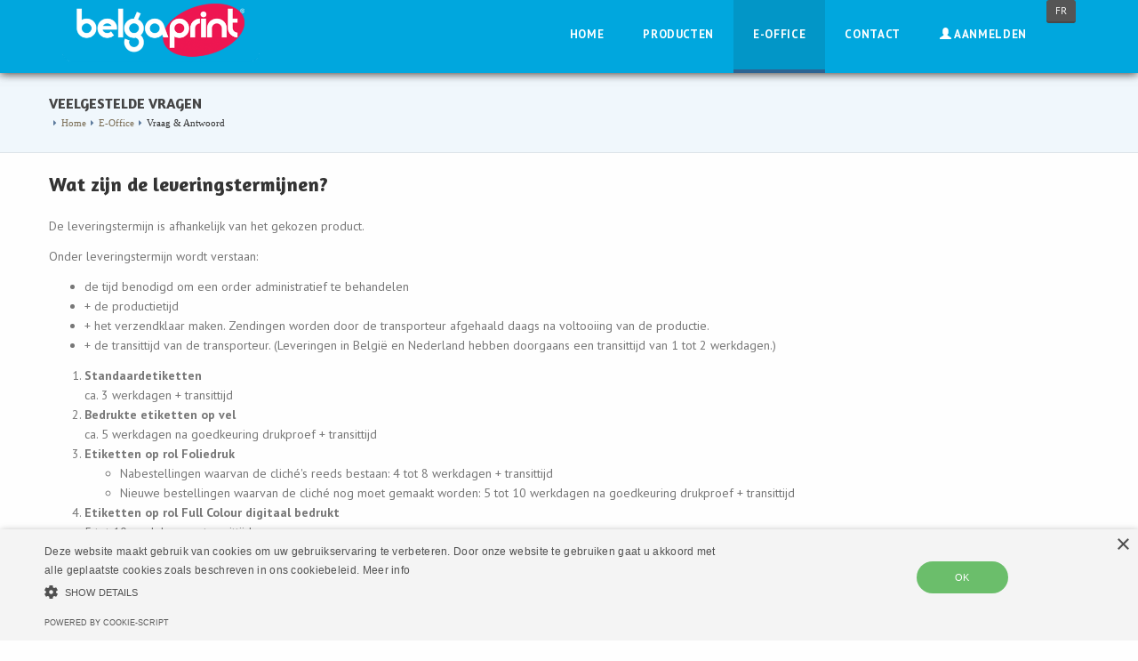

--- FILE ---
content_type: text/html; charset=utf-8
request_url: https://www.belgaprint.eu/nl/e-office/Faq/?q=Wat+zijn+de+leveringstermijnen%3F&i=3
body_size: 9332
content:


<!DOCTYPE HTML>
<!--[if lt IE 7 ]><html class="ie ie6" lang=""> <![endif]-->
<!--[if IE 7 ]><html class="ie ie7" lang=""> <![endif]-->
<!--[if IE 8 ]><html class="ie ie8" lang=""> <![endif]-->
<!--[if (gte IE 9)|!(IE)]><!-->
<html xmlns="http://www.w3.org/1999/xhtml" lang="nl">
<!--<![endif]-->
<head>
    <!-- Google Tag Manager -->
    <script>(function (w, d, s, l, i) {
        w[l] = w[l] || []; w[l].push({
            'gtm.start':
            new Date().getTime(), event: 'gtm.js'
        }); var f = d.getElementsByTagName(s)[0],
            j = d.createElement(s), dl = l != 'dataLayer' ? '&l=' + l : ''; j.async = true; j.src =
                'https://www.googletagmanager.com/gtm.js?id=' + i + dl; f.parentNode.insertBefore(j, f);
        })(window, document, 'script', 'dataLayer', 'GTM-532H9W4');</script>
    <!-- End Google Tag Manager -->
    <meta charset="utf-8" /><meta name="viewport" content="width=device-width, initial-scale=1.0" /><meta name="description" /><meta name="keywords" /><title>
	Veelgestelde vragen - Belgaprint Etiketten
</title><script src="/bundles/modernizr?v=wBEWDufH_8Md-Pbioxomt90vm6tJN2Pyy9u9zHtWsPo1"></script>
<link href="/Content/css_bundle?v=pVTPTE6XPuLJceKSBf7qcc6y9bKXPPmScPs2GKjiLW01" rel="stylesheet"/>
<link href="https://fonts.googleapis.com/css?family=PT+Sans:400,700" rel="stylesheet" type="text/css" /><link href="https://fonts.googleapis.com/css2?family=Amaranth:wght@400;700&amp;display=swap" rel="stylesheet" /><link href="/scripts/js-plugin/bundle?v=4vyCjnn695u2SlCoYc4LIKr2loT0eVEV7myPi_5eOPg1" rel="stylesheet"/>
<link href="/fonts/custom-icons/css/bundle?v=CUx9Qz5ZWcZjO2lh5vsC0A8QYpt2WfwULGpdZHolmBc1" rel="stylesheet"/>
<link href="/Content/theme_bundle?v=gfMfgVWmNt_JD9s_47vybkgVke2J52C0DEICB_ATe8w1" rel="stylesheet"/>

    <!--[if lt IE 9]><script src="https://html5shim.googlecode.com/svn/trunk/html5.js"></script> <![endif]-->
    <link id="Stylesheet" rel="Stylesheet" type="text/css" href="/Content/theme/custom/default.css?v=20" /><link rel="shortcut icon" type="image/x-icon" href="/favicon2018.ico" /><link rel="shortcut icon" type="image/png" href="/icon-belgaprint-16.png" sizes="16x16" /><link rel="shortcut icon" type="image/png" href="/icon-belgaprint-32.png" sizes="32x32" /><link rel="shortcut icon" type="image/png" href="/icon-belgaprint-96.png" sizes="96x96" /><link rel="apple-touch-icon" href="/icon-belgaprint-120.png" /><link rel="apple-touch-icon" sizes="72x72" href="/icon-belgaprint-72.png" /><link rel="apple-touch-icon" sizes="114x114" href="/icon-belgaprint-114.png" /><link rel="apple-touch-icon" sizes="152x152" href="/icon-belgaprint-152.png" /><link rel="apple-touch-icon" sizes="167x167" href="/icon-belgaprint-167.png" /><link rel="apple-touch-icon" sizes="180x180" href="/icon-belgaprint-180.png" />



    <!-- Google tag (gtag.js) -->
    <script async src="https://www.googletagmanager.com/gtag/js?id=UA-3743279-1"></script>
    <script>
        window.dataLayer = window.dataLayer || [];
        function gtag() { dataLayer.push(arguments); }
        gtag('js', new Date());

        gtag('config', 'UA-3743279-1');
    </script>
    <!-- END Google tag (gtag.js) -->
    <!-- <script type="text/javascript">
        var _gaq = _gaq || [];
        _gaq.push(['_setAccount', 'UA-3743279-1']);
        _gaq.push(['_trackPageview']);

        (function () {
            var ga = document.createElement('script'); ga.type = 'text/javascript'; ga.async = true;
            ga.src = ('https:' == document.location.protocol ? 'https://ssl' : 'http://www') + '.google-analytics.com/ga.js';
            var s = document.getElementsByTagName('script')[0]; s.parentNode.insertBefore(ga, s);
        })();

    </script> -->
    <script id="mcjs">!function (c, h, i, m, p) { m = c.createElement(h), p = c.getElementsByTagName(h)[0], m.async = 1, m.src = i, p.parentNode.insertBefore(m, p) }(document, "script", "https://chimpstatic.com/mcjs-connected/js/users/42cae08272f2a44fd87c96942/c5ef268c5642bf4561717c8c7.js");</script>

<link rel='alternate' hreflang='fr' href='https://www.belgaprint.eu/fr/e-office/questions-frequentes/?q=Wat+zijn+de+leveringstermijnen%3F&i=3'>
<link rel='alternate' hreflang='fr' href='https://www.belgaprint.eu/fr/e-office/questions-frequentes/?q=Wat+zijn+de+leveringstermijnen%3F&i=3'>
</head>
<body class="activateAppearAnimation">
    <!-- Google Tag Manager (noscript) -->
    <noscript><iframe src="https://www.googletagmanager.com/ns.html?id=GTM-532H9W4"
    height="0" width="0" style="display:none;visibility:hidden"></iframe></noscript>
    <!-- End Google Tag Manager (noscript) -->
    <form method="post" action="/nl/e-office/Faq/?q=Wat+zijn+de+leveringstermijnen%3F&amp;i=3" id="apsnetform">
<div class="aspNetHidden">
<input type="hidden" name="__EVENTTARGET" id="__EVENTTARGET" value="" />
<input type="hidden" name="__EVENTARGUMENT" id="__EVENTARGUMENT" value="" />
<input type="hidden" name="__VIEWSTATE" id="__VIEWSTATE" value="4eFNqcDWTmNy+9H1gc84OC8KTHIcZPVxgjrYZhh6dhQkjjmFVUdxQFxwhmY7M3XJTg+e6sJQsClIkW/7oO3Vm0Lijl+mJjzvB+FYiYiPKRi8+QiSPw+NhsNwLRxRZIiPh/8CxPOtQZUngqZ2Q8MksCibn/zxXybyNEfgfFwZmck/HExsaIOIj8dW9gg18GRg6XwYOago1kfPJ/nhbCcpkWC/QmaWvw7eSYZdYyZkRQZ/gpgKnqHT+tJhX49rEo6MWQja7/sigiaZxwE0PawhT7vL8iwLjwdvwzZWfDe1LkF6YF7wVfwix+oYA80Lm6qTX30zb8NZW1YKe+nnOmAQ1qrU22V13GLGqlqC5Hon+28ya7r6bQy0UET0Cy+ZDdtI" />
</div>

<script type="text/javascript">
//<![CDATA[
var theForm = document.forms['apsnetform'];
if (!theForm) {
    theForm = document.apsnetform;
}
function __doPostBack(eventTarget, eventArgument) {
    if (!theForm.onsubmit || (theForm.onsubmit() != false)) {
        theForm.__EVENTTARGET.value = eventTarget;
        theForm.__EVENTARGUMENT.value = eventArgument;
        theForm.submit();
    }
}
//]]>
</script>


<script src="https://ajax.aspnetcdn.com/ajax/4.6/1/WebForms.js" type="text/javascript"></script>
<script type="text/javascript">
//<![CDATA[
window.WebForm_PostBackOptions||document.write('<script type="text/javascript" src="/WebResource.axd?d=pynGkmcFUV13He1Qd6_TZOKk5HBV75vRLxDDlrY1yAVjU8JC-8uxyp0GjNMwwaiztjs0A3RLrmeqgpDmvVp6BQ2&amp;t=638286137964787378"><\/script>');//]]>
</script>



<script src="https://ajax.aspnetcdn.com/ajax/jQuery/jquery-1.10.2.min.js" type="text/javascript"></script>
<script type="text/javascript">
//<![CDATA[
(window.jQuery)||document.write('<script type="text/javascript" src="../../../Scripts/jquery-1.10.2.min.js"><\/script>');//]]>
</script>

<script src="https://ajax.aspnetcdn.com/ajax/4.5.1/1/MsAjaxBundle.js" type="text/javascript"></script>
<script type="text/javascript">
//<![CDATA[
(window.Sys)||document.write('<script type="text/javascript" src="/bundles/MsAjaxJs?v=c42ygB2U07n37m_Sfa8ZbLGVu4Rr2gsBo7MvUEnJeZ81"><\/script>');//]]>
</script>

<script src="../../../Scripts/respond.min.js" type="text/javascript"></script>
<script src="https://ajax.aspnetcdn.com/ajax/bootstrap/3.3.6/bootstrap.min.js" type="text/javascript"></script>
<script type="text/javascript">
//<![CDATA[
(window.jQuery.fn.carousel)||document.write('<script type="text/javascript" src="../../../Scripts/bootstrap.min.js"><\/script>');//]]>
</script>

<script src="https://ajax.aspnetcdn.com/ajax/4.5.1/1/WebFormsBundle.js" type="text/javascript"></script>
<script type="text/javascript">
//<![CDATA[
(window.WebForm_PostBackOptions)||document.write('<script type="text/javascript" src="/bundles/WebFormsJs?v=AAyiAYwMfvmwjNSBfIMrBAqfU5exDukMVhrRuZ-PDU01"><\/script>');//]]>
</script>

<script src="/bundles/plugin?v=SKl9W1fPSj-L6BQAbD9KMZNB2EV43kx0ooTJhc_mH4o1" type="text/javascript"></script>
<div class="aspNetHidden">

	<input type="hidden" name="__VIEWSTATEGENERATOR" id="__VIEWSTATEGENERATOR" value="54E92959" />
	<input type="hidden" name="__VIEWSTATEENCRYPTED" id="__VIEWSTATEENCRYPTED" value="" />
	<input type="hidden" name="__EVENTVALIDATION" id="__EVENTVALIDATION" value="/nhewVzzmk8Wt8JXQEEuqIkkimKjkHN9ZnbjS+G73xYtY1W8RUPt1KQ1BjC8YAnaw1QQ17+LAPeQscwqBnhSapSh8uGRgvnp8WZICmnI6q1EiSCOljwnyoUx9LNAlqhi" />
</div>
    <script type="text/javascript">
//<![CDATA[
Sys.WebForms.PageRequestManager._initialize('ctl00$ScriptManager1', 'apsnetform', [], [], [], 90, 'ctl00');
//]]>
</script>

        <div id="globalWrapper" class="localscroll">
            
<!-- START ~/xx-xx/UserControls/CustomHeader.ascx ******************************************* -->





<!-- Header ============================================================================== -->

<header class="color2 navbar-fixed-top">
    <div id="mainHeader" role="banner">
        <div class="container">
            

<!-- START UserControl: m_Navigationtop.ascx --------------------------------------------------------------------- -->
<div id="cphHeader_DYN484_NavigationTop2_pnlTextNav">
	
    <nav class="navbar navbar-default scrollMenu" role="navigation">
        <div class="navbar-header" id="navBrand">
            <button class="navbar-toggle" type="button" data-toggle="collapse" data-target="#mainMenu">
                <span class="icon-bar"></span>
                <span class="icon-bar"></span>
                <span class="icon-bar"></span>
            </button>
            <a class="navbar-brand" href="/nl/">
                <img id="navbar-logo" alt="Belgaprint etiketten & stickers op rol" src="/images/belgaprint-logo-top.png"></a>
        </div>
        
        <div class="collapse navbar-collapse" id="mainMenu">
            <!-- Main navigation -->
            
                    <ul class="nav navbar-nav navbar-right">
                
                    <li class="primary">
                        <a id="cphHeader_DYN484_NavigationTop2_Repeater1_HyperLink1_0" class="firstLevel nav1 " href="/nl/">Home</a></li>
                
                    <li class="sep"></li>
                
                    <li class="primary">
                        <a id="cphHeader_DYN484_NavigationTop2_Repeater1_HyperLink1_1" class="firstLevel nav144 " href="/nl/producten/">Producten</a></li>
                
                    <li class="sep"></li>
                
                    <li class="primary">
                        <a id="cphHeader_DYN484_NavigationTop2_Repeater1_HyperLink1_2" class="firstLevel nav87 active" href="/nl/e-office/">E-Office</a></li>
                
                    <li class="sep"></li>
                
                    <li class="primary">
                        <a id="cphHeader_DYN484_NavigationTop2_Repeater1_HyperLink1_3" class="firstLevel nav83 " href="/nl/contact/">Contact</a></li>
                
                    
                                <li><a href="http://www.belgaprint.eu/nl/login.aspx?returnUrl=/nl/e-office/Faq/?q=Wat+zijn+de+leveringstermijnen%3F&i=3" rel="nofollow"><span class="glyphicon glyphicon-user" aria-hidden="true"></span> Aanmelden</a></li>
                        
                        <li class="primary">
                            
<div class="language-bar"><a class="btn btn-default btn-sm visible-xs-inline" href="/fr/e-office/questions-frequentes/?q=Wat+zijn+de+leveringstermijnen%3F&i=3">Français</a> 
<a class="btn btn-default btn-sm hidden-xs" href="/fr/e-office/questions-frequentes/?q=Wat+zijn+de+leveringstermijnen%3F&i=3">FR</a> 
</div>

                        </li>
                    </ul>
                
        </div>
    </nav>

</div>


<!-- END UserControl: m_Navigationtop.ascx /////////////////////////////////////////////////////////////////////// -->

        </div>
    </div>
</header>
<!-- END Header ========================================================================== -->


<div class="navbar-fixed-bottom color2" style="padding: 5px; background-color: rgb(59, 58, 58);">
    <div class="container">
        <div class="row">
            <div class="col-xs-12 mb0 pb0">
                <div class="pull-left"><a href="/nl/contact/?type=aboutQuote" class="btn btn-info">
                    <span class=" hidden-xs visible-sm-inline visible-md-inline visible-lg-inline"><strong><i class="icon-doc-text"></i>Offerte aanvragen</strong></span>
                    <span class=" visible-xs-inline hidden-sm hidden-md hidden-lg"><strong><i class="icon-doc-text"></i>Offerte</strong></span>
                </a></div>
                <div class="pull-right">
                    <div class="text-right hidden-xs visible-sm-block visible-md-block visible-lg-block">Vragen? Bel ons <a href="tel:+3250946666"><strong><i class="icon-phone"></i>België 050 94 66 66</strong></a> - <a href="tel:+31202620366"><strong><i class="icon-phone"></i>Nederland 0202 620 366</strong></a> of <a href="/nl/contact/"><strong><i class="icon-mail-alt"></i>Mail ons</strong></a></div>
                    <div class="text-right visible-xs hidden-sm hidden-md hidden-lg"><a href="tel:+3250946666"><label class="btn btn-info"><strong><i class="icon-phone"></i>BE</strong></label></a> <a href="tel:+31202620366"><label class="btn btn-info"><strong><i class="icon-phone"></i>NL</strong></label></a>&nbsp;&nbsp;&nbsp;&nbsp;<a href="/nl/contact/"><span class="btn btn-info"><strong><i class="icon-mail-alt"></i></strong></span></a></div>
                </div>
            </div>
        </div>
    </div>
</div>


<!-- END ~/xx-xx/UserControls/CustomHeader.ascx ******************************************* -->

<!-- START ~/xx-xx/UserControls/CustomHeader.ascx ******************************************* -->





<!-- Header ============================================================================== -->

<header class="color2 navbar-fixed-top">
    <div id="mainHeader" role="banner">
        <div class="container">
            

<!-- START UserControl: m_Navigationtop.ascx --------------------------------------------------------------------- -->
<div id="cphHeader_DYN761_NavigationTop2_pnlTextNav">
	
    <nav class="navbar navbar-default scrollMenu" role="navigation">
        <div class="navbar-header" id="navBrand">
            <button class="navbar-toggle" type="button" data-toggle="collapse" data-target="#mainMenu">
                <span class="icon-bar"></span>
                <span class="icon-bar"></span>
                <span class="icon-bar"></span>
            </button>
            <a class="navbar-brand" href="/nl/">
                <img id="navbar-logo" alt="Belgaprint etiketten & stickers op rol" src="/images/belgaprint-logo-top.png"></a>
        </div>
        
        <div class="collapse navbar-collapse" id="mainMenu">
            <!-- Main navigation -->
            
                    <ul class="nav navbar-nav navbar-right">
                
                    <li class="primary">
                        <a id="cphHeader_DYN761_NavigationTop2_Repeater1_HyperLink1_0" class="firstLevel nav1 " href="/nl/">Home</a></li>
                
                    <li class="sep"></li>
                
                    <li class="primary">
                        <a id="cphHeader_DYN761_NavigationTop2_Repeater1_HyperLink1_1" class="firstLevel nav144 " href="/nl/producten/">Producten</a></li>
                
                    <li class="sep"></li>
                
                    <li class="primary">
                        <a id="cphHeader_DYN761_NavigationTop2_Repeater1_HyperLink1_2" class="firstLevel nav87 active" href="/nl/e-office/">E-Office</a></li>
                
                    <li class="sep"></li>
                
                    <li class="primary">
                        <a id="cphHeader_DYN761_NavigationTop2_Repeater1_HyperLink1_3" class="firstLevel nav83 " href="/nl/contact/">Contact</a></li>
                
                    
                                <li><a href="http://www.belgaprint.eu/nl/login.aspx?returnUrl=/nl/e-office/Faq/?q=Wat+zijn+de+leveringstermijnen%3F&i=3" rel="nofollow"><span class="glyphicon glyphicon-user" aria-hidden="true"></span> Aanmelden</a></li>
                        
                        <li class="primary">
                            
<div class="language-bar"><a class="btn btn-default btn-sm visible-xs-inline" href="/fr/e-office/questions-frequentes/?q=Wat+zijn+de+leveringstermijnen%3F&i=3">Français</a> 
<a class="btn btn-default btn-sm hidden-xs" href="/fr/e-office/questions-frequentes/?q=Wat+zijn+de+leveringstermijnen%3F&i=3">FR</a> 
</div>

                        </li>
                    </ul>
                
        </div>
    </nav>

</div>


<!-- END UserControl: m_Navigationtop.ascx /////////////////////////////////////////////////////////////////////// -->

        </div>
    </div>
</header>
<!-- END Header ========================================================================== -->


<div class="navbar-fixed-bottom color2" style="padding: 5px; background-color: rgb(59, 58, 58);">
    <div class="container">
        <div class="row">
            <div class="col-xs-12 mb0 pb0">
                <div class="pull-left"><a href="/nl/contact/?type=aboutQuote" class="btn btn-info">
                    <span class=" hidden-xs visible-sm-inline visible-md-inline visible-lg-inline"><strong><i class="icon-doc-text"></i>Offerte aanvragen</strong></span>
                    <span class=" visible-xs-inline hidden-sm hidden-md hidden-lg"><strong><i class="icon-doc-text"></i>Offerte</strong></span>
                </a></div>
                <div class="pull-right">
                    <div class="text-right hidden-xs visible-sm-block visible-md-block visible-lg-block">Vragen? Bel ons <a href="tel:+3250946666"><strong><i class="icon-phone"></i>België 050 94 66 66</strong></a> - <a href="tel:+31202620366"><strong><i class="icon-phone"></i>Nederland 0202 620 366</strong></a> of <a href="/nl/contact/"><strong><i class="icon-mail-alt"></i>Mail ons</strong></a></div>
                    <div class="text-right visible-xs hidden-sm hidden-md hidden-lg"><a href="tel:+3250946666"><label class="btn btn-info"><strong><i class="icon-phone"></i>BE</strong></label></a> <a href="tel:+31202620366"><label class="btn btn-info"><strong><i class="icon-phone"></i>NL</strong></label></a>&nbsp;&nbsp;&nbsp;&nbsp;<a href="/nl/contact/"><span class="btn btn-info"><strong><i class="icon-mail-alt"></i></strong></span></a></div>
                </div>
            </div>
        </div>
    </div>
</div>


<!-- END ~/xx-xx/UserControls/CustomHeader.ascx ******************************************* -->

<!-- START ~/UserControls/bsSection.ascx ******************************************* -->
<section id="cphHeader_DYN689_bsSection" class="page-header color1 mb15 pb15 pt15">
        <div id="cphHeader_DYN689_bsSectionContainer" class="container">
            
            <div class="row">
    
</div>
<div class="row">
    
<div id="Title" class="LocationName"><h1><span id="cphHeader_DYN689_DYN690_DYN691_lblLocationName" class="LocationName">Veelgestelde vragen</span>&nbsp;</h1></div>

    
        

<div class="Breadcrumb">
            <span id="cphHeader_DYN689_DYN690_DYN692_SiteMapPath1" style="font-family:Verdana;font-size:0.8em;"><a href="#cphHeader_DYN689_DYN690_DYN692_SiteMapPath1_SkipLink" style="position:absolute;left:-10000px;top:auto;width:1px;height:1px;overflow:hidden;">Skip Navigation Links</a><span><a class="hidden" href="/" style="color:#5D7B9D;font-weight:normal;">Frontpage</a></span><span style="color:#5D7B9D;font-weight:bold;"><i class="icon-right-dir iconSmall"></i></span><span><a class="BreadCrumb" href="/nl/" style="color:#7C6F57;font-weight:normal;">Home</a></span><span style="color:#5D7B9D;font-weight:bold;"><i class="icon-right-dir iconSmall"></i></span><span><a class="BreadCrumb" href="/nl/e-office/" style="color:#7C6F57;font-weight:normal;">E-Office</a></span><span style="color:#5D7B9D;font-weight:bold;"><i class="icon-right-dir iconSmall"></i></span><span class="active" style="color:#333333;font-weight:normal;">Vraag &amp; Antwoord</span><a id="cphHeader_DYN689_DYN690_DYN692_SiteMapPath1_SkipLink"></a></span>
            
</div>
<div id="cphHeader_DYN689_DYN690_DYN782_pnlHtmlSnippet" class=" ">
	
    
    
<div class="col-xs-12">
<div class="boxFocus- color1- pb15- pt15- mb30-">
<div class="row text-center">
<div id="cphHeader_DYN689_DYN690_DYN782_ctl00_pnlHtmlSnippet" class=" ">
		
    
    

	</div>

</div>
</div>
</div>

</div>

</div>

        </div>
</section>

<!-- END ~/UserControls/bsSection.ascx ******************************************* -->

            <div id="bodyContent" class="body-content">
                
                
                
<!-- START ~/UserControls/bsSection.ascx ******************************************* -->
<section id="cphContentML_DYN650_bsSection" class="">
        <div id="cphContentML_DYN650_bsSectionContainer" class="container">
            
            <div class="row">
    
</div>
<div class="row">
    <div id="cphContentML_DYN650_DYN651_DYN787_pnlHtmlSnippet" class=" col-xs-12">
	
    
    

</div>

</div>

        </div>
</section>

<!-- END ~/UserControls/bsSection.ascx ******************************************* -->

<!-- START ~/UserControls/bsSection.ascx ******************************************* -->
<section id="cphContentML_DYN763_bsSection" class="">
        <div id="cphContentML_DYN763_bsSectionContainer" class="container">
            
            
        </div>
</section>

<!-- END ~/UserControls/bsSection.ascx ******************************************* -->

                
<!-- START ~/UserControls/bsSection.ascx ******************************************* -->
<section id="cphContentMR_DYN681_bsSection" class="">
        <div id="cphContentMR_DYN681_bsSectionContainer" class="container">
            
            <div class="row">
    
</div>
<div class="row">
    <span id="cphContentMR_DYN681_DYN682_DYN302_dltCategories" class="CategoryPreview"><span><div class="row"></span><span></div></span></span>

<table cellspacing="0" id="cphContentMR_DYN681_DYN682_DYN304_FormView1" style="border-collapse:collapse;">
	<tr>
		<td colspan="2">
        <h2><span id="cphContentMR_DYN681_DYN682_DYN304_FormView1_fqQuestionLabel" style="font-weight:bold;">Wat zijn de leveringstermijnen?</span></h2>
        <span id="cphContentMR_DYN681_DYN682_DYN304_FormView1_fqAnswerLabel"><p>De leveringstermijn is afhankelijk van het gekozen product.</p>
<p>Onder leveringstermijn wordt verstaan: </p>
<ul><li>de tijd benodigd om een order administratief te behandelen</li><li>+ de productietijd</li><li>+ het verzendklaar maken. Zendingen worden door de transporteur afgehaald daags na voltooiing&nbsp;van de productie.</li><li>+ de transittijd van de transporteur. (Leveringen in Belgi&#235; en Nederland hebben doorgaans een transittijd van 1 tot 2 werkdagen.) </li></ul>
<ol><li><strong>Standaardetiketten<br /></strong>ca.&nbsp;3 werkdagen + transittijd<br /></li><li><strong>Bedrukte etiketten op vel</strong><br />ca. 5 werkdagen na goedkeuring drukproef&nbsp;+ transittijd<br /></li><li><strong>Etiketten op rol Foliedruk</strong> 
<ul><li>Nabestellingen waarvan de clich&#233;'s reeds bestaan:&nbsp;4 tot&nbsp;8 werkdagen + transittijd</li><li>Nieuwe bestellingen waarvan de clich&#233; nog moet gemaakt worden:&nbsp;5 tot&nbsp;10 werkdagen na goedkeuring drukproef + transittijd<br /></li></ul></li><li><strong>Etiketten op rol Full Colour digitaal bedrukt</strong><br />5 tot 10 werkdagen + transittijd </li></ol>
<p>Deze leveringstermijnen zijn indicatief en onder voorbehoud.</p></span><br />
    </td>
	</tr>
</table>
<br />
<li><a id="cphContentMR_DYN681_DYN682_DYN304_lstFaqList_HyperLink1_0" href="/nl/e-office/Faq/default.aspx?q=Hoe+moet+ik+mijn+bestanden+aanleveren%3f&amp;i=4">Hoe moet ik mijn bestanden aanleveren?</a></li><li><a id="cphContentMR_DYN681_DYN682_DYN304_lstFaqList_HyperLink1_1" href="/nl/e-office/Faq/default.aspx?q=Wanneer+en+hoe+kan+ik+betalen%3f&amp;i=44">Wanneer en hoe kan ik betalen?</a></li><li><a id="cphContentMR_DYN681_DYN682_DYN304_lstFaqList_HyperLink1_2" href="/nl/e-office/Faq/default.aspx?q=Retouren%2c+hoe+werkt+dat+bij+ons%3f&amp;i=43">Retouren, hoe werkt dat bij ons?</a></li>
<br />


<input type="hidden" name="ctl00$cphContentMR$DYN681$DYN682$DYN304$fldCateg" id="cphContentMR_DYN681_DYN682_DYN304_fldCateg" value="%" />

</div>

        </div>
</section>

<!-- END ~/UserControls/bsSection.ascx ******************************************* -->

                
                
            </div>
            <div id="footer">
                
<!-- START ~/UserControls/bsSection.ascx ******************************************* -->
<section id="cphFooter_DYN644_bsSection" class="color2 pt30 pb30">
        <div id="cphFooter_DYN644_bsSectionContainer" class="container">
            
            <div class="row">
    
</div>
<div class="row">
    <div id="cphFooter_DYN644_DYN645_DYN646_pnlHtmlSnippet" class=" ">
	
    
    
<div class="col-md-4 footerText color2">
<strong>Belgaprint</strong><sup>&#174;</sup><br />
Schaapbruggestraat 24A<br />
8800 Roeselare<br />
Belgium<br />
<br />
a division of<br />
<strong>Vedasco Technics&nbsp;bvba</strong><br />
BTW: BE-882.984.664 <br />
RPR: Gent, afd. Brugge<br />
</div>
<div class="col-md-4 footerText color2">
<img height="16" style="top: 2px; position: relative;" alt="Belgi&#235;" src="/xx-xx/images/Flags/BE.GIF" />tel.&nbsp;<strong>NL-BE </strong> +32 (0)50 94 66 66<br />
<img width="24" height="16" style="top: 2px; position: relative;" alt="Nederland" src="/xx-xx/images/Flags/NL.GIF" /> tel. <strong>NL-NL</strong> +31 (0)202 620 366<br />
&nbsp; <br />
Alle vermelde prijzen zijn exclusief BTW.<br />
<a style="color: white; text-decoration: underline;" href="/nl/e-office/Verkoopsvoorwaarden/">Raadpleeg onze
Verkoopsvoorwaarden</a>.<br />
<p><!--- Secure Site Seal - DO NOT EDIT --->
<span id="ss_img_wrapper_115-55_image_en"><a href="http://www.alphassl.com/ssl-certificates/wildcard-ssl.html" target="_blank" title="SSL Certificates"><img alt="Wildcard SSL Certificates" border="0" id="ss_img" src="//seal.alphassl.com/SiteSeal/images/alpha_noscript_115-55_en.gif" title="SSL Certificate" /></a></span>
<script type="text/javascript" src="//seal.alphassl.com/SiteSeal/alpha_image_115-55_en.js"></script><!--- Secure Site Seal - DO NOT EDIT ---></p>
</div>
<div class="col-md-4 footerText color2">
<img id="image1" alt="Betaalmogelijkheden" src="/globalresources/payproviders/msp/msp-button.png" />
</div>
<!-- Hotjar Tracking Code for http://www.belgaprint.eu -->
<script>
                 (function(h,o,t,j,a,r){
                     h.hj=h.hj||function(){(h.hj.q=h.hj.q||[]).push(arguments)};
                     h._hjSettings={hjid:186236,hjsv:5};
                     a=o.getElementsByTagName('head')[0];
                     r=o.createElement('script');r.async=1;
                     r.src=t+h._hjSettings.hjid+j+h._hjSettings.hjsv;
                     a.appendChild(r);
                 })(window,document,'//static.hotjar.com/c/hotjar-','.js?sv=');
</script><!-- Albacross -->
<script type="text/javascript">(function(a,l,b,c,r,s){_nQc=c,r=a.createElement(l),s=a.getElementsByTagName(l)[0];r.async=1;r.src=l.src=("https:"==a.location.protocol?"https://":"http://")+b;s.parentNode.insertBefore(r,s);})(document,"script","serve.albacross.com/track.js","89019773");</script><!-- END:
Albacross -->

</div>

</div>

        </div>
</section>

<!-- END ~/UserControls/bsSection.ascx ******************************************* -->

<!-- START ~/UserControls/bsSection.ascx ******************************************* -->
<section id="cphFooter_DYN762_bsSection" class="color2 pt30 pb30">
        <div id="cphFooter_DYN762_bsSectionContainer" class="container">
            
            
        </div>
</section>

<!-- END ~/UserControls/bsSection.ascx ******************************************* -->

            </div>

        </div>
    </form>
    






    <!--Start Cookie Script-->
<script type="text/javascript" charset="UTF-8" src="//cdn.cookie-script.com/s/4dfb753bd475cedf8e5cb7d3fdbac49a.js"></script>
<!--End Cookie Script-->
    <script type="text/javascript" charset="utf-8"> 
        $(window).load(function () {
                $('.flexslider').flexslider();
        });
    </script> 
<!-- Google-code voor remarketingtag -->
<script type="text/javascript">
/* <![CDATA[ */
        var google_conversion_id = 977066059;
        var google_custom_params = window.google_tag_params;
        var google_remarketing_only = true;
/* ]]> */
</script>
<script type="text/javascript" src="//www.googleadservices.com/pagead/conversion.js">
</script>
<noscript>
<div style="display:inline;">
<img height="1" width="1" style="border-style:none;" alt="" src="//googleads.g.doubleclick.net/pagead/viewthroughconversion/977066059/?guid=ON&amp;script=0"/>
</div>
</noscript>
<!-- END Google-code voor remarketingtag -->
</body>
</html>

<!-- 
62ms	ASP.xx_xx_usercontrols_customheader_ascx
78ms	ASP.xx_xx_usercontrols_customheader_ascx
78ms	ASP.usercontrols_bssection_ascx
62ms	ASP.usercontrols_bsrow_ascx
78ms	ASP.usercontrols_htmlsnippet_ascx
93ms	ASP.usercontrols_bssection_ascx
46ms	ASP.usercontrols_bsrow_ascx
46ms	ASP.usercontrols_htmlsnippet_ascx
93ms	ASP.usercontrols_bssection_ascx
93ms	ASP.usercontrols_bssection_ascx
46ms	ASP.usercontrols_bsrow_ascx
93ms	ASP.usercontrols_bssection_ascx
46ms	ASP.usercontrols_bsrow_ascx
46ms	ASP.usercontrols_htmlsnippet_ascx
93ms	ASP.usercontrols_bssection_ascx
109ms	Page Total
-->

--- FILE ---
content_type: text/css; charset=utf-8
request_url: https://www.belgaprint.eu/fonts/custom-icons/css/bundle?v=CUx9Qz5ZWcZjO2lh5vsC0A8QYpt2WfwULGpdZHolmBc1
body_size: 7554
content:
@font-face{font-family:'custom-icons';src:url('../font/custom-icons.eot?71446960');src:url('../font/custom-icons.eot?71446960#iefix') format('embedded-opentype'),url('../font/custom-icons.woff?71446960') format('woff'),url('../font/custom-icons.ttf?71446960') format('truetype'),url('../font/custom-icons.svg?71446960#custom-icons') format('svg');font-weight:normal;font-style:normal}[class^="icon-"]:before,[class*=" icon-"]:before{font-family:"custom-icons";font-style:normal;font-weight:normal;speak:none;display:inline-block;text-decoration:inherit;width:1em;margin-right:.2em;text-align:center;font-variant:normal;text-transform:none;line-height:1em;margin-left:.2em}.icon-glass:before{content:''}.icon-up-open-big:before{content:''}.icon-search:before{content:''}.icon-mail:before{content:''}.icon-mail-alt:before{content:''}.icon-heart:before{content:''}.icon-heart-empty:before{content:''}.icon-star:before{content:''}.icon-star-empty:before{content:''}.icon-star-half:before{content:''}.icon-star-half-alt:before{content:''}.icon-user-1:before{content:''}.icon-users:before{content:''}.icon-male:before{content:''}.icon-female:before{content:''}.icon-video:before{content:''}.icon-videocam:before{content:''}.icon-picture:before{content:''}.icon-camera:before{content:''}.icon-camera-alt:before{content:''}.icon-th-large:before{content:''}.icon-th:before{content:''}.icon-th-list:before{content:''}.icon-ok:before{content:''}.icon-ok-circled:before{content:''}.icon-ok-circled2:before{content:''}.icon-ok-squared:before{content:''}.icon-cancel:before{content:''}.icon-cancel-circled:before{content:''}.icon-cancel-circled2:before{content:''}.icon-plus-1:before{content:''}.icon-plus-circled:before{content:''}.icon-plus-squared:before{content:''}.icon-plus-squared-small:before{content:''}.icon-minus:before{content:''}.icon-minus-circled:before{content:''}.icon-minus-squared:before{content:''}.icon-minus-squared-alt:before{content:''}.icon-minus-squared-small:before{content:''}.icon-help:before{content:''}.icon-help-circled:before{content:''}.icon-info-circled:before{content:''}.icon-info:before{content:''}.icon-home:before{content:''}.icon-link:before{content:''}.icon-unlink:before{content:''}.icon-link-ext:before{content:''}.icon-link-ext-alt:before{content:''}.icon-attach:before{content:''}.icon-lock:before{content:''}.icon-lock-open:before{content:''}.icon-lock-open-alt:before{content:''}.icon-pin:before{content:''}.icon-eye:before{content:''}.icon-eye-off:before{content:''}.icon-tag-1:before{content:''}.icon-tags:before{content:''}.icon-bookmark:before{content:''}.icon-bookmark-empty:before{content:''}.icon-flag:before{content:''}.icon-flag-empty:before{content:''}.icon-flag-checkered:before{content:''}.icon-thumbs-up:before{content:''}.icon-thumbs-down:before{content:''}.icon-thumbs-up-alt:before{content:''}.icon-thumbs-down-alt:before{content:''}.icon-download:before{content:''}.icon-upload:before{content:''}.icon-download-cloud:before{content:''}.icon-upload-cloud:before{content:''}.icon-reply:before{content:''}.icon-reply-all:before{content:''}.icon-forward:before{content:''}.icon-quote-left:before{content:''}.icon-quote-right:before{content:''}.icon-code:before{content:''}.icon-export:before{content:''}.icon-export-alt:before{content:''}.icon-pencil:before{content:''}.icon-pencil-squared:before{content:''}.icon-edit:before{content:''}.icon-print:before{content:''}.icon-retweet:before{content:''}.icon-keyboard:before{content:''}.icon-gamepad:before{content:''}.icon-comment-1:before{content:''}.icon-chat-1:before{content:''}.icon-comment-2:before{content:''}.icon-chat:before{content:''}.icon-bell:before{content:''}.icon-bell-alt:before{content:''}.icon-attention-alt:before{content:''}.icon-attention:before{content:''}.icon-attention-circle:before{content:''}.icon-location:before{content:''}.icon-direction:before{content:''}.icon-compass:before{content:''}.icon-trash:before{content:''}.icon-doc:before{content:''}.icon-docs:before{content:''}.icon-doc-text:before{content:''}.icon-doc-inv:before{content:''}.icon-doc-text-inv:before{content:''}.icon-folder:before{content:''}.icon-folder-open:before{content:''}.icon-folder-empty:before{content:''}.icon-folder-open-empty:before{content:''}.icon-box:before{content:''}.icon-rss-1:before{content:''}.icon-rss-squared:before{content:''}.icon-phone:before{content:''}.icon-phone-squared:before{content:''}.icon-menu:before{content:''}.icon-cog:before{content:''}.icon-cog-alt:before{content:''}.icon-wrench:before{content:''}.icon-basket:before{content:''}.icon-calendar:before{content:''}.icon-calendar-empty:before{content:''}.icon-login:before{content:''}.icon-logout:before{content:''}.icon-mic:before{content:''}.icon-mute:before{content:''}.icon-volume-off:before{content:''}.icon-volume-down:before{content:''}.icon-volume-up:before{content:''}.icon-headphones:before{content:''}.icon-clock-1:before{content:''}.icon-lightbulb:before{content:''}.icon-block:before{content:''}.icon-resize-full:before{content:''}.icon-resize-full-alt:before{content:''}.icon-resize-small:before{content:''}.icon-resize-vertical:before{content:''}.icon-resize-horizontal:before{content:''}.icon-move:before{content:''}.icon-zoom-in:before{content:''}.icon-zoom-out:before{content:''}.icon-down-circle2:before{content:''}.icon-up-circle2:before{content:''}.icon-left-circled2:before{content:''}.icon-right-circled2:before{content:''}.icon-down-dir:before{content:''}.icon-up-dir:before{content:''}.icon-left-dir:before{content:''}.icon-right-dir:before{content:''}.icon-down-open:before{content:''}.icon-left-open:before{content:''}.icon-right-open:before{content:''}.icon-up-open:before{content:''}.icon-angle-left:before{content:''}.icon-angle-right:before{content:''}.icon-angle-up:before{content:''}.icon-angle-down:before{content:''}.icon-angle-circled-left:before{content:''}.icon-angle-circled-right:before{content:''}.icon-angle-circled-up:before{content:''}.icon-angle-circled-down:before{content:''}.icon-angle-double-left:before{content:''}.icon-angle-double-right:before{content:''}.icon-angle-double-up:before{content:''}.icon-angle-double-down:before{content:''}.icon-down:before{content:''}.icon-left:before{content:''}.icon-right:before{content:''}.icon-up:before{content:''}.icon-down-1:before{content:''}.icon-left-1:before{content:''}.icon-right-1:before{content:''}.icon-up-1:before{content:''}.icon-right-hand:before{content:''}.icon-left-hand:before{content:''}.icon-up-hand:before{content:''}.icon-down-hand:before{content:''}.icon-left-circled:before{content:''}.icon-right-circled:before{content:''}.icon-up-circled:before{content:''}.icon-down-circled:before{content:''}.icon-cw:before{content:''}.icon-ccw:before{content:''}.icon-arrows-cw:before{content:''}.icon-level-up:before{content:''}.icon-level-down:before{content:''}.icon-shuffle:before{content:''}.icon-exchange:before{content:''}.icon-expand:before{content:''}.icon-collapse:before{content:''}.icon-expand-right:before{content:''}.icon-music:before{content:''}.icon-play:before{content:''}.icon-play-circled:before{content:''}.icon-play-circle2:before{content:''}.icon-stop:before{content:''}.icon-pause:before{content:''}.icon-to-end:before{content:''}.icon-to-end-alt:before{content:''}.icon-to-start:before{content:''}.icon-to-start-alt:before{content:''}.icon-fast-fw:before{content:''}.icon-fast-bw:before{content:''}.icon-eject:before{content:''}.icon-target:before{content:''}.icon-signal:before{content:''}.icon-award:before{content:''}.icon-desktop:before{content:''}.icon-laptop:before{content:''}.icon-tablet:before{content:''}.icon-mobile:before{content:''}.icon-inbox:before{content:''}.icon-globe:before{content:''}.icon-sun:before{content:''}.icon-cloud:before{content:''}.icon-flash:before{content:''}.icon-moon:before{content:''}.icon-umbrella:before{content:''}.icon-flight:before{content:''}.icon-fighter-jet:before{content:''}.icon-leaf:before{content:''}.icon-font:before{content:''}.icon-bold:before{content:''}.icon-italic:before{content:''}.icon-text-height:before{content:''}.icon-text-width:before{content:''}.icon-align-left:before{content:''}.icon-align-center:before{content:''}.icon-align-right:before{content:''}.icon-align-justify:before{content:''}.icon-list:before{content:''}.icon-indent-left:before{content:''}.icon-indent-right:before{content:''}.icon-list-bullet:before{content:''}.icon-list-numbered:before{content:''}.icon-strike:before{content:''}.icon-underline:before{content:''}.icon-superscript:before{content:''}.icon-subscript:before{content:''}.icon-table:before{content:''}.icon-columns:before{content:''}.icon-crop:before{content:''}.icon-scissors:before{content:''}.icon-paste:before{content:''}.icon-briefcase:before{content:''}.icon-suitcase:before{content:''}.icon-ellipsis:before{content:''}.icon-ellipsis-vert:before{content:''}.icon-off:before{content:''}.icon-road:before{content:''}.icon-list-alt:before{content:''}.icon-qrcode:before{content:''}.icon-barcode:before{content:''}.icon-book:before{content:''}.icon-ajust:before{content:''}.icon-tint:before{content:''}.icon-check:before{content:''}.icon-check-empty:before{content:''}.icon-circle:before{content:''}.icon-circle-empty:before{content:''}.icon-dot-circled:before{content:''}.icon-asterisk:before{content:''}.icon-gift:before{content:''}.icon-fire:before{content:''}.icon-magnet:before{content:''}.icon-chart-bar:before{content:''}.icon-ticket:before{content:''}.icon-credit-card:before{content:''}.icon-floppy:before{content:''}.icon-megaphone:before{content:''}.icon-hdd:before{content:''}.icon-key:before{content:''}.icon-fork:before{content:''}.icon-rocket:before{content:''}.icon-bug:before{content:''}.icon-certificate:before{content:''}.icon-tasks:before{content:''}.icon-filter:before{content:''}.icon-beaker:before{content:''}.icon-magic:before{content:''}.icon-truck:before{content:''}.icon-money:before{content:''}.icon-euro:before{content:''}.icon-pound:before{content:''}.icon-dollar:before{content:''}.icon-rupee:before{content:''}.icon-yen:before{content:''}.icon-rouble:before{content:''}.icon-try:before{content:''}.icon-won:before{content:''}.icon-bitcoin:before{content:''}.icon-sort:before{content:''}.icon-sort-down:before{content:''}.icon-sort-up:before{content:''}.icon-sort-alt-up:before{content:''}.icon-sort-alt-down:before{content:''}.icon-sort-name-up:before{content:''}.icon-sort-name-down:before{content:''}.icon-sort-number-up:before{content:''}.icon-sort-number-down:before{content:''}.icon-hammer:before{content:''}.icon-gauge:before{content:''}.icon-sitemap:before{content:''}.icon-spinner:before{content:''}.icon-coffee:before{content:''}.icon-food:before{content:''}.icon-beer:before{content:''}.icon-user-md:before{content:''}.icon-stethoscope:before{content:''}.icon-ambulance:before{content:''}.icon-medkit:before{content:''}.icon-h-sigh:before{content:''}.icon-hospital:before{content:''}.icon-building:before{content:''}.icon-smile:before{content:''}.icon-frown:before{content:''}.icon-meh:before{content:''}.icon-anchor:before{content:''}.icon-terminal:before{content:''}.icon-eraser:before{content:''}.icon-puzzle:before{content:''}.icon-shield:before{content:''}.icon-extinguisher:before{content:''}.icon-bullseye:before{content:''}.icon-wheelchair:before{content:''}.icon-adn:before{content:''}.icon-android:before{content:''}.icon-apple:before{content:''}.icon-bitbucket:before{content:''}.icon-bitbucket-squared:before{content:''}.icon-css3:before{content:''}.icon-dribbble:before{content:''}.icon-dropbox:before{content:''}.icon-facebook-1:before{content:''}.icon-facebook-squared:before{content:''}.icon-flickr:before{content:''}.icon-foursquare:before{content:''}.icon-github:before{content:''}.icon-github-squared:before{content:''}.icon-github-circled:before{content:''}.icon-gittip:before{content:''}.icon-gplus-squared:before{content:''}.icon-gplus-1:before{content:''}.icon-html5:before{content:''}.icon-instagramm:before{content:''}.icon-linkedin-squared:before{content:''}.icon-linux:before{content:''}.icon-linkedin-1:before{content:''}.icon-maxcdn:before{content:''}.icon-pagelines:before{content:''}.icon-pinterest-circled:before{content:''}.icon-pinterest-squared:before{content:''}.icon-renren:before{content:''}.icon-skype:before{content:''}.icon-stackexchange:before{content:''}.icon-stackoverflow:before{content:''}.icon-trello:before{content:''}.icon-tumblr:before{content:''}.icon-tumblr-squared:before{content:''}.icon-twitter-squared:before{content:''}.icon-twitter-bird:before{content:''}.icon-vimeo-squared:before{content:''}.icon-vkontakte:before{content:''}.icon-weibo:before{content:''}.icon-windows:before{content:''}.icon-xing:before{content:''}.icon-xing-squared:before{content:''}.icon-youtube:before{content:''}.icon-youtube-squared:before{content:''}.icon-youtube-play:before{content:''}.icon-blank:before{content:''}.icon-lemon:before{content:''}.icon-plus:before{content:''}.icon-left-open-mini:before{content:''}.icon-right-open-mini:before{content:''}.icon-up-open-mini:before{content:''}.icon-down-open-big:before{content:''}.icon-left-open-big:before{content:''}.icon-right-open-big:before{content:''}.icon-collapse-left:before{content:''}[class^="icon-"],[class*=" icon-"]{font-family:'custom-icons';font-style:normal;font-weight:normal;line-height:1em}.icon-glass{*zoom:expression(this.runtimeStyle.zoom="1";this.innerHTML="&#xe807;&nbsp;")}.icon-up-open-big{*zoom:expression(this.runtimeStyle.zoom="1";this.innerHTML="&#xe806;&nbsp;")}.icon-search{*zoom:expression(this.runtimeStyle.zoom="1";this.innerHTML="&#xe809;&nbsp;")}.icon-mail{*zoom:expression(this.runtimeStyle.zoom="1";this.innerHTML="&#xe80a;&nbsp;")}.icon-mail-alt{*zoom:expression(this.runtimeStyle.zoom="1";this.innerHTML="&#xe810;&nbsp;")}.icon-heart{*zoom:expression(this.runtimeStyle.zoom="1";this.innerHTML="&#xe811;&nbsp;")}.icon-heart-empty{*zoom:expression(this.runtimeStyle.zoom="1";this.innerHTML="&#xe814;&nbsp;")}.icon-star{*zoom:expression(this.runtimeStyle.zoom="1";this.innerHTML="&#xe815;&nbsp;")}.icon-star-empty{*zoom:expression(this.runtimeStyle.zoom="1";this.innerHTML="&#xe818;&nbsp;")}.icon-star-half{*zoom:expression(this.runtimeStyle.zoom="1";this.innerHTML="&#xe819;&nbsp;")}.icon-star-half-alt{*zoom:expression(this.runtimeStyle.zoom="1";this.innerHTML="&#xe81b;&nbsp;")}.icon-user-1{*zoom:expression(this.runtimeStyle.zoom="1";this.innerHTML="&#xe81d;&nbsp;")}.icon-users{*zoom:expression(this.runtimeStyle.zoom="1";this.innerHTML="&#xe81f;&nbsp;")}.icon-male{*zoom:expression(this.runtimeStyle.zoom="1";this.innerHTML="&#xe821;&nbsp;")}.icon-female{*zoom:expression(this.runtimeStyle.zoom="1";this.innerHTML="&#xe823;&nbsp;")}.icon-video{*zoom:expression(this.runtimeStyle.zoom="1";this.innerHTML="&#xe825;&nbsp;")}.icon-videocam{*zoom:expression(this.runtimeStyle.zoom="1";this.innerHTML="&#xe827;&nbsp;")}.icon-picture{*zoom:expression(this.runtimeStyle.zoom="1";this.innerHTML="&#xe829;&nbsp;")}.icon-camera{*zoom:expression(this.runtimeStyle.zoom="1";this.innerHTML="&#xe82b;&nbsp;")}.icon-camera-alt{*zoom:expression(this.runtimeStyle.zoom="1";this.innerHTML="&#xe82d;&nbsp;")}.icon-th-large{*zoom:expression(this.runtimeStyle.zoom="1";this.innerHTML="&#xe80b;&nbsp;")}.icon-th{*zoom:expression(this.runtimeStyle.zoom="1";this.innerHTML="&#xe80c;&nbsp;")}.icon-th-list{*zoom:expression(this.runtimeStyle.zoom="1";this.innerHTML="&#xe80d;&nbsp;")}.icon-ok{*zoom:expression(this.runtimeStyle.zoom="1";this.innerHTML="&#xe80e;&nbsp;")}.icon-ok-circled{*zoom:expression(this.runtimeStyle.zoom="1";this.innerHTML="&#xe80f;&nbsp;")}.icon-ok-circled2{*zoom:expression(this.runtimeStyle.zoom="1";this.innerHTML="&#xe812;&nbsp;")}.icon-ok-squared{*zoom:expression(this.runtimeStyle.zoom="1";this.innerHTML="&#xe813;&nbsp;")}.icon-cancel{*zoom:expression(this.runtimeStyle.zoom="1";this.innerHTML="&#xe816;&nbsp;")}.icon-cancel-circled{*zoom:expression(this.runtimeStyle.zoom="1";this.innerHTML="&#xe817;&nbsp;")}.icon-cancel-circled2{*zoom:expression(this.runtimeStyle.zoom="1";this.innerHTML="&#xe81a;&nbsp;")}.icon-plus-1{*zoom:expression(this.runtimeStyle.zoom="1";this.innerHTML="&#xe81c;&nbsp;")}.icon-plus-circled{*zoom:expression(this.runtimeStyle.zoom="1";this.innerHTML="&#xe81e;&nbsp;")}.icon-plus-squared{*zoom:expression(this.runtimeStyle.zoom="1";this.innerHTML="&#xe820;&nbsp;")}.icon-plus-squared-small{*zoom:expression(this.runtimeStyle.zoom="1";this.innerHTML="&#xe822;&nbsp;")}.icon-minus{*zoom:expression(this.runtimeStyle.zoom="1";this.innerHTML="&#xe824;&nbsp;")}.icon-minus-circled{*zoom:expression(this.runtimeStyle.zoom="1";this.innerHTML="&#xe826;&nbsp;")}.icon-minus-squared{*zoom:expression(this.runtimeStyle.zoom="1";this.innerHTML="&#xe828;&nbsp;")}.icon-minus-squared-alt{*zoom:expression(this.runtimeStyle.zoom="1";this.innerHTML="&#xe82a;&nbsp;")}.icon-minus-squared-small{*zoom:expression(this.runtimeStyle.zoom="1";this.innerHTML="&#xe82c;&nbsp;")}.icon-help{*zoom:expression(this.runtimeStyle.zoom="1";this.innerHTML="&#xe82e;&nbsp;")}.icon-help-circled{*zoom:expression(this.runtimeStyle.zoom="1";this.innerHTML="&#xe82f;&nbsp;")}.icon-info-circled{*zoom:expression(this.runtimeStyle.zoom="1";this.innerHTML="&#xe836;&nbsp;")}.icon-info{*zoom:expression(this.runtimeStyle.zoom="1";this.innerHTML="&#xe837;&nbsp;")}.icon-home{*zoom:expression(this.runtimeStyle.zoom="1";this.innerHTML="&#xe83e;&nbsp;")}.icon-link{*zoom:expression(this.runtimeStyle.zoom="1";this.innerHTML="&#xe83f;&nbsp;")}.icon-unlink{*zoom:expression(this.runtimeStyle.zoom="1";this.innerHTML="&#xe846;&nbsp;")}.icon-link-ext{*zoom:expression(this.runtimeStyle.zoom="1";this.innerHTML="&#xe847;&nbsp;")}.icon-link-ext-alt{*zoom:expression(this.runtimeStyle.zoom="1";this.innerHTML="&#xe84e;&nbsp;")}.icon-attach{*zoom:expression(this.runtimeStyle.zoom="1";this.innerHTML="&#xe84f;&nbsp;")}.icon-lock{*zoom:expression(this.runtimeStyle.zoom="1";this.innerHTML="&#xe856;&nbsp;")}.icon-lock-open{*zoom:expression(this.runtimeStyle.zoom="1";this.innerHTML="&#xe857;&nbsp;")}.icon-lock-open-alt{*zoom:expression(this.runtimeStyle.zoom="1";this.innerHTML="&#xe85d;&nbsp;")}.icon-pin{*zoom:expression(this.runtimeStyle.zoom="1";this.innerHTML="&#xe861;&nbsp;")}.icon-eye{*zoom:expression(this.runtimeStyle.zoom="1";this.innerHTML="&#xe862;&nbsp;")}.icon-eye-off{*zoom:expression(this.runtimeStyle.zoom="1";this.innerHTML="&#xe86a;&nbsp;")}.icon-tag-1{*zoom:expression(this.runtimeStyle.zoom="1";this.innerHTML="&#xe86b;&nbsp;")}.icon-tags{*zoom:expression(this.runtimeStyle.zoom="1";this.innerHTML="&#xe872;&nbsp;")}.icon-bookmark{*zoom:expression(this.runtimeStyle.zoom="1";this.innerHTML="&#xe873;&nbsp;")}.icon-bookmark-empty{*zoom:expression(this.runtimeStyle.zoom="1";this.innerHTML="&#xe874;&nbsp;")}.icon-flag{*zoom:expression(this.runtimeStyle.zoom="1";this.innerHTML="&#xe875;&nbsp;")}.icon-flag-empty{*zoom:expression(this.runtimeStyle.zoom="1";this.innerHTML="&#xe830;&nbsp;")}.icon-flag-checkered{*zoom:expression(this.runtimeStyle.zoom="1";this.innerHTML="&#xe835;&nbsp;")}.icon-thumbs-up{*zoom:expression(this.runtimeStyle.zoom="1";this.innerHTML="&#xe838;&nbsp;")}.icon-thumbs-down{*zoom:expression(this.runtimeStyle.zoom="1";this.innerHTML="&#xe83d;&nbsp;")}.icon-thumbs-up-alt{*zoom:expression(this.runtimeStyle.zoom="1";this.innerHTML="&#xe840;&nbsp;")}.icon-thumbs-down-alt{*zoom:expression(this.runtimeStyle.zoom="1";this.innerHTML="&#xe845;&nbsp;")}.icon-download{*zoom:expression(this.runtimeStyle.zoom="1";this.innerHTML="&#xe848;&nbsp;")}.icon-upload{*zoom:expression(this.runtimeStyle.zoom="1";this.innerHTML="&#xe84d;&nbsp;")}.icon-download-cloud{*zoom:expression(this.runtimeStyle.zoom="1";this.innerHTML="&#xe850;&nbsp;")}.icon-upload-cloud{*zoom:expression(this.runtimeStyle.zoom="1";this.innerHTML="&#xe855;&nbsp;")}.icon-reply{*zoom:expression(this.runtimeStyle.zoom="1";this.innerHTML="&#xe858;&nbsp;")}.icon-reply-all{*zoom:expression(this.runtimeStyle.zoom="1";this.innerHTML="&#xe85c;&nbsp;")}.icon-forward{*zoom:expression(this.runtimeStyle.zoom="1";this.innerHTML="&#xe860;&nbsp;")}.icon-quote-left{*zoom:expression(this.runtimeStyle.zoom="1";this.innerHTML="&#xe863;&nbsp;")}.icon-quote-right{*zoom:expression(this.runtimeStyle.zoom="1";this.innerHTML="&#xe869;&nbsp;")}.icon-code{*zoom:expression(this.runtimeStyle.zoom="1";this.innerHTML="&#xe86c;&nbsp;")}.icon-export{*zoom:expression(this.runtimeStyle.zoom="1";this.innerHTML="&#xe871;&nbsp;")}.icon-export-alt{*zoom:expression(this.runtimeStyle.zoom="1";this.innerHTML="&#xe878;&nbsp;")}.icon-pencil{*zoom:expression(this.runtimeStyle.zoom="1";this.innerHTML="&#xe877;&nbsp;")}.icon-pencil-squared{*zoom:expression(this.runtimeStyle.zoom="1";this.innerHTML="&#xe876;&nbsp;")}.icon-edit{*zoom:expression(this.runtimeStyle.zoom="1";this.innerHTML="&#xe831;&nbsp;")}.icon-print{*zoom:expression(this.runtimeStyle.zoom="1";this.innerHTML="&#xe834;&nbsp;")}.icon-retweet{*zoom:expression(this.runtimeStyle.zoom="1";this.innerHTML="&#xe839;&nbsp;")}.icon-keyboard{*zoom:expression(this.runtimeStyle.zoom="1";this.innerHTML="&#xe83c;&nbsp;")}.icon-gamepad{*zoom:expression(this.runtimeStyle.zoom="1";this.innerHTML="&#xe841;&nbsp;")}.icon-comment-1{*zoom:expression(this.runtimeStyle.zoom="1";this.innerHTML="&#xe844;&nbsp;")}.icon-chat-1{*zoom:expression(this.runtimeStyle.zoom="1";this.innerHTML="&#xe849;&nbsp;")}.icon-comment-2{*zoom:expression(this.runtimeStyle.zoom="1";this.innerHTML="&#xe84c;&nbsp;")}.icon-chat{*zoom:expression(this.runtimeStyle.zoom="1";this.innerHTML="&#xe851;&nbsp;")}.icon-bell{*zoom:expression(this.runtimeStyle.zoom="1";this.innerHTML="&#xe854;&nbsp;")}.icon-bell-alt{*zoom:expression(this.runtimeStyle.zoom="1";this.innerHTML="&#xe859;&nbsp;")}.icon-attention-alt{*zoom:expression(this.runtimeStyle.zoom="1";this.innerHTML="&#xe85e;&nbsp;")}.icon-attention{*zoom:expression(this.runtimeStyle.zoom="1";this.innerHTML="&#xe85f;&nbsp;")}.icon-attention-circle{*zoom:expression(this.runtimeStyle.zoom="1";this.innerHTML="&#xe864;&nbsp;")}.icon-location{*zoom:expression(this.runtimeStyle.zoom="1";this.innerHTML="&#xe868;&nbsp;")}.icon-direction{*zoom:expression(this.runtimeStyle.zoom="1";this.innerHTML="&#xe86d;&nbsp;")}.icon-compass{*zoom:expression(this.runtimeStyle.zoom="1";this.innerHTML="&#xe870;&nbsp;")}.icon-trash{*zoom:expression(this.runtimeStyle.zoom="1";this.innerHTML="&#xe879;&nbsp;")}.icon-doc{*zoom:expression(this.runtimeStyle.zoom="1";this.innerHTML="&#xe87a;&nbsp;")}.icon-docs{*zoom:expression(this.runtimeStyle.zoom="1";this.innerHTML="&#xe87b;&nbsp;")}.icon-doc-text{*zoom:expression(this.runtimeStyle.zoom="1";this.innerHTML="&#xe832;&nbsp;")}.icon-doc-inv{*zoom:expression(this.runtimeStyle.zoom="1";this.innerHTML="&#xe833;&nbsp;")}.icon-doc-text-inv{*zoom:expression(this.runtimeStyle.zoom="1";this.innerHTML="&#xe83a;&nbsp;")}.icon-folder{*zoom:expression(this.runtimeStyle.zoom="1";this.innerHTML="&#xe83b;&nbsp;")}.icon-folder-open{*zoom:expression(this.runtimeStyle.zoom="1";this.innerHTML="&#xe842;&nbsp;")}.icon-folder-empty{*zoom:expression(this.runtimeStyle.zoom="1";this.innerHTML="&#xe843;&nbsp;")}.icon-folder-open-empty{*zoom:expression(this.runtimeStyle.zoom="1";this.innerHTML="&#xe84a;&nbsp;")}.icon-box{*zoom:expression(this.runtimeStyle.zoom="1";this.innerHTML="&#xe84b;&nbsp;")}.icon-rss-1{*zoom:expression(this.runtimeStyle.zoom="1";this.innerHTML="&#xe852;&nbsp;")}.icon-rss-squared{*zoom:expression(this.runtimeStyle.zoom="1";this.innerHTML="&#xe853;&nbsp;")}.icon-phone{*zoom:expression(this.runtimeStyle.zoom="1";this.innerHTML="&#xe85a;&nbsp;")}.icon-phone-squared{*zoom:expression(this.runtimeStyle.zoom="1";this.innerHTML="&#xe85b;&nbsp;")}.icon-menu{*zoom:expression(this.runtimeStyle.zoom="1";this.innerHTML="&#xe866;&nbsp;")}.icon-cog{*zoom:expression(this.runtimeStyle.zoom="1";this.innerHTML="&#xe865;&nbsp;")}.icon-cog-alt{*zoom:expression(this.runtimeStyle.zoom="1";this.innerHTML="&#xe867;&nbsp;")}.icon-wrench{*zoom:expression(this.runtimeStyle.zoom="1";this.innerHTML="&#xe86e;&nbsp;")}.icon-basket{*zoom:expression(this.runtimeStyle.zoom="1";this.innerHTML="&#xe86f;&nbsp;")}.icon-calendar{*zoom:expression(this.runtimeStyle.zoom="1";this.innerHTML="&#xe87e;&nbsp;")}.icon-calendar-empty{*zoom:expression(this.runtimeStyle.zoom="1";this.innerHTML="&#xe87d;&nbsp;")}.icon-login{*zoom:expression(this.runtimeStyle.zoom="1";this.innerHTML="&#xe87c;&nbsp;")}.icon-logout{*zoom:expression(this.runtimeStyle.zoom="1";this.innerHTML="&#xe87f;&nbsp;")}.icon-mic{*zoom:expression(this.runtimeStyle.zoom="1";this.innerHTML="&#xe882;&nbsp;")}.icon-mute{*zoom:expression(this.runtimeStyle.zoom="1";this.innerHTML="&#xe883;&nbsp;")}.icon-volume-off{*zoom:expression(this.runtimeStyle.zoom="1";this.innerHTML="&#xe886;&nbsp;")}.icon-volume-down{*zoom:expression(this.runtimeStyle.zoom="1";this.innerHTML="&#xe887;&nbsp;")}.icon-volume-up{*zoom:expression(this.runtimeStyle.zoom="1";this.innerHTML="&#xe889;&nbsp;")}.icon-headphones{*zoom:expression(this.runtimeStyle.zoom="1";this.innerHTML="&#xe88b;&nbsp;")}.icon-clock-1{*zoom:expression(this.runtimeStyle.zoom="1";this.innerHTML="&#xe88c;&nbsp;")}.icon-lightbulb{*zoom:expression(this.runtimeStyle.zoom="1";this.innerHTML="&#xe88d;&nbsp;")}.icon-block{*zoom:expression(this.runtimeStyle.zoom="1";this.innerHTML="&#xe88e;&nbsp;")}.icon-resize-full{*zoom:expression(this.runtimeStyle.zoom="1";this.innerHTML="&#xe88f;&nbsp;")}.icon-resize-full-alt{*zoom:expression(this.runtimeStyle.zoom="1";this.innerHTML="&#xe890;&nbsp;")}.icon-resize-small{*zoom:expression(this.runtimeStyle.zoom="1";this.innerHTML="&#xe891;&nbsp;")}.icon-resize-vertical{*zoom:expression(this.runtimeStyle.zoom="1";this.innerHTML="&#xe892;&nbsp;")}.icon-resize-horizontal{*zoom:expression(this.runtimeStyle.zoom="1";this.innerHTML="&#xe893;&nbsp;")}.icon-move{*zoom:expression(this.runtimeStyle.zoom="1";this.innerHTML="&#xe894;&nbsp;")}.icon-zoom-in{*zoom:expression(this.runtimeStyle.zoom="1";this.innerHTML="&#xe895;&nbsp;")}.icon-zoom-out{*zoom:expression(this.runtimeStyle.zoom="1";this.innerHTML="&#xe896;&nbsp;")}.icon-down-circle2{*zoom:expression(this.runtimeStyle.zoom="1";this.innerHTML="&#xe897;&nbsp;")}.icon-up-circle2{*zoom:expression(this.runtimeStyle.zoom="1";this.innerHTML="&#xe898;&nbsp;")}.icon-left-circled2{*zoom:expression(this.runtimeStyle.zoom="1";this.innerHTML="&#xe880;&nbsp;")}.icon-right-circled2{*zoom:expression(this.runtimeStyle.zoom="1";this.innerHTML="&#xe881;&nbsp;")}.icon-down-dir{*zoom:expression(this.runtimeStyle.zoom="1";this.innerHTML="&#xe884;&nbsp;")}.icon-up-dir{*zoom:expression(this.runtimeStyle.zoom="1";this.innerHTML="&#xe885;&nbsp;")}.icon-left-dir{*zoom:expression(this.runtimeStyle.zoom="1";this.innerHTML="&#xe888;&nbsp;")}.icon-right-dir{*zoom:expression(this.runtimeStyle.zoom="1";this.innerHTML="&#xe88a;&nbsp;")}.icon-down-open{*zoom:expression(this.runtimeStyle.zoom="1";this.innerHTML="&#xe899;&nbsp;")}.icon-left-open{*zoom:expression(this.runtimeStyle.zoom="1";this.innerHTML="&#xe89a;&nbsp;")}.icon-right-open{*zoom:expression(this.runtimeStyle.zoom="1";this.innerHTML="&#xe89b;&nbsp;")}.icon-up-open{*zoom:expression(this.runtimeStyle.zoom="1";this.innerHTML="&#xe89c;&nbsp;")}.icon-angle-left{*zoom:expression(this.runtimeStyle.zoom="1";this.innerHTML="&#xe89d;&nbsp;")}.icon-angle-right{*zoom:expression(this.runtimeStyle.zoom="1";this.innerHTML="&#xe89e;&nbsp;")}.icon-angle-up{*zoom:expression(this.runtimeStyle.zoom="1";this.innerHTML="&#xe89f;&nbsp;")}.icon-angle-down{*zoom:expression(this.runtimeStyle.zoom="1";this.innerHTML="&#xe8a0;&nbsp;")}.icon-angle-circled-left{*zoom:expression(this.runtimeStyle.zoom="1";this.innerHTML="&#xe8a1;&nbsp;")}.icon-angle-circled-right{*zoom:expression(this.runtimeStyle.zoom="1";this.innerHTML="&#xe8a2;&nbsp;")}.icon-angle-circled-up{*zoom:expression(this.runtimeStyle.zoom="1";this.innerHTML="&#xe8a3;&nbsp;")}.icon-angle-circled-down{*zoom:expression(this.runtimeStyle.zoom="1";this.innerHTML="&#xe8a4;&nbsp;")}.icon-angle-double-left{*zoom:expression(this.runtimeStyle.zoom="1";this.innerHTML="&#xe8a5;&nbsp;")}.icon-angle-double-right{*zoom:expression(this.runtimeStyle.zoom="1";this.innerHTML="&#xe8a6;&nbsp;")}.icon-angle-double-up{*zoom:expression(this.runtimeStyle.zoom="1";this.innerHTML="&#xe8a7;&nbsp;")}.icon-angle-double-down{*zoom:expression(this.runtimeStyle.zoom="1";this.innerHTML="&#xe8aa;&nbsp;")}.icon-down{*zoom:expression(this.runtimeStyle.zoom="1";this.innerHTML="&#xe8b7;&nbsp;")}.icon-left{*zoom:expression(this.runtimeStyle.zoom="1";this.innerHTML="&#xe8c6;&nbsp;")}.icon-right{*zoom:expression(this.runtimeStyle.zoom="1";this.innerHTML="&#xe8c7;&nbsp;")}.icon-up{*zoom:expression(this.runtimeStyle.zoom="1";this.innerHTML="&#xe8d6;&nbsp;")}.icon-down-1{*zoom:expression(this.runtimeStyle.zoom="1";this.innerHTML="&#xe8d7;&nbsp;")}.icon-left-1{*zoom:expression(this.runtimeStyle.zoom="1";this.innerHTML="&#xe8f4;&nbsp;")}.icon-right-1{*zoom:expression(this.runtimeStyle.zoom="1";this.innerHTML="&#xe8f5;&nbsp;")}.icon-up-1{*zoom:expression(this.runtimeStyle.zoom="1";this.innerHTML="&#xe8f3;&nbsp;")}.icon-right-hand{*zoom:expression(this.runtimeStyle.zoom="1";this.innerHTML="&#xe8f8;&nbsp;")}.icon-left-hand{*zoom:expression(this.runtimeStyle.zoom="1";this.innerHTML="&#xe906;&nbsp;")}.icon-up-hand{*zoom:expression(this.runtimeStyle.zoom="1";this.innerHTML="&#xe907;&nbsp;")}.icon-down-hand{*zoom:expression(this.runtimeStyle.zoom="1";this.innerHTML="&#xe928;&nbsp;")}.icon-left-circled{*zoom:expression(this.runtimeStyle.zoom="1";this.innerHTML="&#xe927;&nbsp;")}.icon-right-circled{*zoom:expression(this.runtimeStyle.zoom="1";this.innerHTML="&#xe926;&nbsp;")}.icon-up-circled{*zoom:expression(this.runtimeStyle.zoom="1";this.innerHTML="&#xe925;&nbsp;")}.icon-down-circled{*zoom:expression(this.runtimeStyle.zoom="1";this.innerHTML="&#xe929;&nbsp;")}.icon-cw{*zoom:expression(this.runtimeStyle.zoom="1";this.innerHTML="&#xe945;&nbsp;")}.icon-ccw{*zoom:expression(this.runtimeStyle.zoom="1";this.innerHTML="&#xe946;&nbsp;")}.icon-arrows-cw{*zoom:expression(this.runtimeStyle.zoom="1";this.innerHTML="&#xe8a8;&nbsp;")}.icon-level-up{*zoom:expression(this.runtimeStyle.zoom="1";this.innerHTML="&#xe8ab;&nbsp;")}.icon-level-down{*zoom:expression(this.runtimeStyle.zoom="1";this.innerHTML="&#xe8b8;&nbsp;")}.icon-shuffle{*zoom:expression(this.runtimeStyle.zoom="1";this.innerHTML="&#xe8c5;&nbsp;")}.icon-exchange{*zoom:expression(this.runtimeStyle.zoom="1";this.innerHTML="&#xe8c8;&nbsp;")}.icon-expand{*zoom:expression(this.runtimeStyle.zoom="1";this.innerHTML="&#xe8d5;&nbsp;")}.icon-collapse{*zoom:expression(this.runtimeStyle.zoom="1";this.innerHTML="&#xe8d8;&nbsp;")}.icon-expand-right{*zoom:expression(this.runtimeStyle.zoom="1";this.innerHTML="&#xe8e5;&nbsp;")}.icon-music{*zoom:expression(this.runtimeStyle.zoom="1";this.innerHTML="&#xe808;&nbsp;")}.icon-play{*zoom:expression(this.runtimeStyle.zoom="1";this.innerHTML="&#xe8f6;&nbsp;")}.icon-play-circled{*zoom:expression(this.runtimeStyle.zoom="1";this.innerHTML="&#xe8f7;&nbsp;")}.icon-play-circle2{*zoom:expression(this.runtimeStyle.zoom="1";this.innerHTML="&#xe905;&nbsp;")}.icon-stop{*zoom:expression(this.runtimeStyle.zoom="1";this.innerHTML="&#xe908;&nbsp;")}.icon-pause{*zoom:expression(this.runtimeStyle.zoom="1";this.innerHTML="&#xe915;&nbsp;")}.icon-to-end{*zoom:expression(this.runtimeStyle.zoom="1";this.innerHTML="&#xe916;&nbsp;")}.icon-to-end-alt{*zoom:expression(this.runtimeStyle.zoom="1";this.innerHTML="&#xe923;&nbsp;")}.icon-to-start{*zoom:expression(this.runtimeStyle.zoom="1";this.innerHTML="&#xe924;&nbsp;")}.icon-to-start-alt{*zoom:expression(this.runtimeStyle.zoom="1";this.innerHTML="&#xe92a;&nbsp;")}.icon-fast-fw{*zoom:expression(this.runtimeStyle.zoom="1";this.innerHTML="&#xe943;&nbsp;")}.icon-fast-bw{*zoom:expression(this.runtimeStyle.zoom="1";this.innerHTML="&#xe944;&nbsp;")}.icon-eject{*zoom:expression(this.runtimeStyle.zoom="1";this.innerHTML="&#xe8a9;&nbsp;")}.icon-target{*zoom:expression(this.runtimeStyle.zoom="1";this.innerHTML="&#xe8ac;&nbsp;")}.icon-signal{*zoom:expression(this.runtimeStyle.zoom="1";this.innerHTML="&#xe8b9;&nbsp;")}.icon-award{*zoom:expression(this.runtimeStyle.zoom="1";this.innerHTML="&#xe8c4;&nbsp;")}.icon-desktop{*zoom:expression(this.runtimeStyle.zoom="1";this.innerHTML="&#xe8c9;&nbsp;")}.icon-laptop{*zoom:expression(this.runtimeStyle.zoom="1";this.innerHTML="&#xe8d4;&nbsp;")}.icon-tablet{*zoom:expression(this.runtimeStyle.zoom="1";this.innerHTML="&#xe8d9;&nbsp;")}.icon-mobile{*zoom:expression(this.runtimeStyle.zoom="1";this.innerHTML="&#xe8e4;&nbsp;")}.icon-inbox{*zoom:expression(this.runtimeStyle.zoom="1";this.innerHTML="&#xe8e7;&nbsp;")}.icon-globe{*zoom:expression(this.runtimeStyle.zoom="1";this.innerHTML="&#xe8f2;&nbsp;")}.icon-sun{*zoom:expression(this.runtimeStyle.zoom="1";this.innerHTML="&#xe8f9;&nbsp;")}.icon-cloud{*zoom:expression(this.runtimeStyle.zoom="1";this.innerHTML="&#xe904;&nbsp;")}.icon-flash{*zoom:expression(this.runtimeStyle.zoom="1";this.innerHTML="&#xe909;&nbsp;")}.icon-moon{*zoom:expression(this.runtimeStyle.zoom="1";this.innerHTML="&#xe914;&nbsp;")}.icon-umbrella{*zoom:expression(this.runtimeStyle.zoom="1";this.innerHTML="&#xe917;&nbsp;")}.icon-flight{*zoom:expression(this.runtimeStyle.zoom="1";this.innerHTML="&#xe922;&nbsp;")}.icon-fighter-jet{*zoom:expression(this.runtimeStyle.zoom="1";this.innerHTML="&#xe92b;&nbsp;")}.icon-leaf{*zoom:expression(this.runtimeStyle.zoom="1";this.innerHTML="&#xe92c;&nbsp;")}.icon-font{*zoom:expression(this.runtimeStyle.zoom="1";this.innerHTML="&#xe941;&nbsp;")}.icon-bold{*zoom:expression(this.runtimeStyle.zoom="1";this.innerHTML="&#xe942;&nbsp;")}.icon-italic{*zoom:expression(this.runtimeStyle.zoom="1";this.innerHTML="&#xe8ad;&nbsp;")}.icon-text-height{*zoom:expression(this.runtimeStyle.zoom="1";this.innerHTML="&#xe8b6;&nbsp;")}.icon-text-width{*zoom:expression(this.runtimeStyle.zoom="1";this.innerHTML="&#xe8ba;&nbsp;")}.icon-align-left{*zoom:expression(this.runtimeStyle.zoom="1";this.innerHTML="&#xe8c3;&nbsp;")}.icon-align-center{*zoom:expression(this.runtimeStyle.zoom="1";this.innerHTML="&#xe8ca;&nbsp;")}.icon-align-right{*zoom:expression(this.runtimeStyle.zoom="1";this.innerHTML="&#xe8d3;&nbsp;")}.icon-align-justify{*zoom:expression(this.runtimeStyle.zoom="1";this.innerHTML="&#xe8da;&nbsp;")}.icon-list{*zoom:expression(this.runtimeStyle.zoom="1";this.innerHTML="&#xe8e3;&nbsp;")}.icon-indent-left{*zoom:expression(this.runtimeStyle.zoom="1";this.innerHTML="&#xe8e8;&nbsp;")}.icon-indent-right{*zoom:expression(this.runtimeStyle.zoom="1";this.innerHTML="&#xe8f1;&nbsp;")}.icon-list-bullet{*zoom:expression(this.runtimeStyle.zoom="1";this.innerHTML="&#xe8fa;&nbsp;")}.icon-list-numbered{*zoom:expression(this.runtimeStyle.zoom="1";this.innerHTML="&#xe903;&nbsp;")}.icon-strike{*zoom:expression(this.runtimeStyle.zoom="1";this.innerHTML="&#xe90a;&nbsp;")}.icon-underline{*zoom:expression(this.runtimeStyle.zoom="1";this.innerHTML="&#xe913;&nbsp;")}.icon-superscript{*zoom:expression(this.runtimeStyle.zoom="1";this.innerHTML="&#xe918;&nbsp;")}.icon-subscript{*zoom:expression(this.runtimeStyle.zoom="1";this.innerHTML="&#xe921;&nbsp;")}.icon-table{*zoom:expression(this.runtimeStyle.zoom="1";this.innerHTML="&#xe92d;&nbsp;")}.icon-columns{*zoom:expression(this.runtimeStyle.zoom="1";this.innerHTML="&#xe92e;&nbsp;")}.icon-crop{*zoom:expression(this.runtimeStyle.zoom="1";this.innerHTML="&#xe93f;&nbsp;")}.icon-scissors{*zoom:expression(this.runtimeStyle.zoom="1";this.innerHTML="&#xe940;&nbsp;")}.icon-paste{*zoom:expression(this.runtimeStyle.zoom="1";this.innerHTML="&#xe8ae;&nbsp;")}.icon-briefcase{*zoom:expression(this.runtimeStyle.zoom="1";this.innerHTML="&#xe8b5;&nbsp;")}.icon-suitcase{*zoom:expression(this.runtimeStyle.zoom="1";this.innerHTML="&#xe8bb;&nbsp;")}.icon-ellipsis{*zoom:expression(this.runtimeStyle.zoom="1";this.innerHTML="&#xe8c2;&nbsp;")}.icon-ellipsis-vert{*zoom:expression(this.runtimeStyle.zoom="1";this.innerHTML="&#xe8cb;&nbsp;")}.icon-off{*zoom:expression(this.runtimeStyle.zoom="1";this.innerHTML="&#xe8d2;&nbsp;")}.icon-road{*zoom:expression(this.runtimeStyle.zoom="1";this.innerHTML="&#xe8db;&nbsp;")}.icon-list-alt{*zoom:expression(this.runtimeStyle.zoom="1";this.innerHTML="&#xe8e2;&nbsp;")}.icon-qrcode{*zoom:expression(this.runtimeStyle.zoom="1";this.innerHTML="&#xe8e9;&nbsp;")}.icon-barcode{*zoom:expression(this.runtimeStyle.zoom="1";this.innerHTML="&#xe8f0;&nbsp;")}.icon-book{*zoom:expression(this.runtimeStyle.zoom="1";this.innerHTML="&#xe8fb;&nbsp;")}.icon-ajust{*zoom:expression(this.runtimeStyle.zoom="1";this.innerHTML="&#xe902;&nbsp;")}.icon-tint{*zoom:expression(this.runtimeStyle.zoom="1";this.innerHTML="&#xe90b;&nbsp;")}.icon-check{*zoom:expression(this.runtimeStyle.zoom="1";this.innerHTML="&#xe912;&nbsp;")}.icon-check-empty{*zoom:expression(this.runtimeStyle.zoom="1";this.innerHTML="&#xe919;&nbsp;")}.icon-circle{*zoom:expression(this.runtimeStyle.zoom="1";this.innerHTML="&#xe920;&nbsp;")}.icon-circle-empty{*zoom:expression(this.runtimeStyle.zoom="1";this.innerHTML="&#xe92f;&nbsp;")}.icon-dot-circled{*zoom:expression(this.runtimeStyle.zoom="1";this.innerHTML="&#xe930;&nbsp;")}.icon-asterisk{*zoom:expression(this.runtimeStyle.zoom="1";this.innerHTML="&#xe93d;&nbsp;")}.icon-gift{*zoom:expression(this.runtimeStyle.zoom="1";this.innerHTML="&#xe93e;&nbsp;")}.icon-fire{*zoom:expression(this.runtimeStyle.zoom="1";this.innerHTML="&#xe8af;&nbsp;")}.icon-magnet{*zoom:expression(this.runtimeStyle.zoom="1";this.innerHTML="&#xe8b4;&nbsp;")}.icon-chart-bar{*zoom:expression(this.runtimeStyle.zoom="1";this.innerHTML="&#xe8bc;&nbsp;")}.icon-ticket{*zoom:expression(this.runtimeStyle.zoom="1";this.innerHTML="&#xe8c1;&nbsp;")}.icon-credit-card{*zoom:expression(this.runtimeStyle.zoom="1";this.innerHTML="&#xe8cc;&nbsp;")}.icon-floppy{*zoom:expression(this.runtimeStyle.zoom="1";this.innerHTML="&#xe8d1;&nbsp;")}.icon-megaphone{*zoom:expression(this.runtimeStyle.zoom="1";this.innerHTML="&#xe8dc;&nbsp;")}.icon-hdd{*zoom:expression(this.runtimeStyle.zoom="1";this.innerHTML="&#xe8e1;&nbsp;")}.icon-key{*zoom:expression(this.runtimeStyle.zoom="1";this.innerHTML="&#xe8ea;&nbsp;")}.icon-fork{*zoom:expression(this.runtimeStyle.zoom="1";this.innerHTML="&#xe8ef;&nbsp;")}.icon-rocket{*zoom:expression(this.runtimeStyle.zoom="1";this.innerHTML="&#xe8fc;&nbsp;")}.icon-bug{*zoom:expression(this.runtimeStyle.zoom="1";this.innerHTML="&#xe901;&nbsp;")}.icon-certificate{*zoom:expression(this.runtimeStyle.zoom="1";this.innerHTML="&#xe90c;&nbsp;")}.icon-tasks{*zoom:expression(this.runtimeStyle.zoom="1";this.innerHTML="&#xe911;&nbsp;")}.icon-filter{*zoom:expression(this.runtimeStyle.zoom="1";this.innerHTML="&#xe91a;&nbsp;")}.icon-beaker{*zoom:expression(this.runtimeStyle.zoom="1";this.innerHTML="&#xe91f;&nbsp;")}.icon-magic{*zoom:expression(this.runtimeStyle.zoom="1";this.innerHTML="&#xe931;&nbsp;")}.icon-truck{*zoom:expression(this.runtimeStyle.zoom="1";this.innerHTML="&#xe932;&nbsp;")}.icon-money{*zoom:expression(this.runtimeStyle.zoom="1";this.innerHTML="&#xe93b;&nbsp;")}.icon-euro{*zoom:expression(this.runtimeStyle.zoom="1";this.innerHTML="&#xe93c;&nbsp;")}.icon-pound{*zoom:expression(this.runtimeStyle.zoom="1";this.innerHTML="&#xe8b0;&nbsp;")}.icon-dollar{*zoom:expression(this.runtimeStyle.zoom="1";this.innerHTML="&#xe8b3;&nbsp;")}.icon-rupee{*zoom:expression(this.runtimeStyle.zoom="1";this.innerHTML="&#xe8bd;&nbsp;")}.icon-yen{*zoom:expression(this.runtimeStyle.zoom="1";this.innerHTML="&#xe8c0;&nbsp;")}.icon-rouble{*zoom:expression(this.runtimeStyle.zoom="1";this.innerHTML="&#xe8cd;&nbsp;")}.icon-try{*zoom:expression(this.runtimeStyle.zoom="1";this.innerHTML="&#xe8d0;&nbsp;")}.icon-won{*zoom:expression(this.runtimeStyle.zoom="1";this.innerHTML="&#xe8dd;&nbsp;")}.icon-bitcoin{*zoom:expression(this.runtimeStyle.zoom="1";this.innerHTML="&#xe8e0;&nbsp;")}.icon-sort{*zoom:expression(this.runtimeStyle.zoom="1";this.innerHTML="&#xe8eb;&nbsp;")}.icon-sort-down{*zoom:expression(this.runtimeStyle.zoom="1";this.innerHTML="&#xe8ee;&nbsp;")}.icon-sort-up{*zoom:expression(this.runtimeStyle.zoom="1";this.innerHTML="&#xe8fd;&nbsp;")}.icon-sort-alt-up{*zoom:expression(this.runtimeStyle.zoom="1";this.innerHTML="&#xe900;&nbsp;")}.icon-sort-alt-down{*zoom:expression(this.runtimeStyle.zoom="1";this.innerHTML="&#xe90d;&nbsp;")}.icon-sort-name-up{*zoom:expression(this.runtimeStyle.zoom="1";this.innerHTML="&#xe910;&nbsp;")}.icon-sort-name-down{*zoom:expression(this.runtimeStyle.zoom="1";this.innerHTML="&#xe91b;&nbsp;")}.icon-sort-number-up{*zoom:expression(this.runtimeStyle.zoom="1";this.innerHTML="&#xe91e;&nbsp;")}.icon-sort-number-down{*zoom:expression(this.runtimeStyle.zoom="1";this.innerHTML="&#xe933;&nbsp;")}.icon-hammer{*zoom:expression(this.runtimeStyle.zoom="1";this.innerHTML="&#xe934;&nbsp;")}.icon-gauge{*zoom:expression(this.runtimeStyle.zoom="1";this.innerHTML="&#xe939;&nbsp;")}.icon-sitemap{*zoom:expression(this.runtimeStyle.zoom="1";this.innerHTML="&#xe93a;&nbsp;")}.icon-spinner{*zoom:expression(this.runtimeStyle.zoom="1";this.innerHTML="&#xe8b1;&nbsp;")}.icon-coffee{*zoom:expression(this.runtimeStyle.zoom="1";this.innerHTML="&#xe8b2;&nbsp;")}.icon-food{*zoom:expression(this.runtimeStyle.zoom="1";this.innerHTML="&#xe8be;&nbsp;")}.icon-beer{*zoom:expression(this.runtimeStyle.zoom="1";this.innerHTML="&#xe8bf;&nbsp;")}.icon-user-md{*zoom:expression(this.runtimeStyle.zoom="1";this.innerHTML="&#xe8ce;&nbsp;")}.icon-stethoscope{*zoom:expression(this.runtimeStyle.zoom="1";this.innerHTML="&#xe8cf;&nbsp;")}.icon-ambulance{*zoom:expression(this.runtimeStyle.zoom="1";this.innerHTML="&#xe8de;&nbsp;")}.icon-medkit{*zoom:expression(this.runtimeStyle.zoom="1";this.innerHTML="&#xe8df;&nbsp;")}.icon-h-sigh{*zoom:expression(this.runtimeStyle.zoom="1";this.innerHTML="&#xe8ec;&nbsp;")}.icon-hospital{*zoom:expression(this.runtimeStyle.zoom="1";this.innerHTML="&#xe8ed;&nbsp;")}.icon-building{*zoom:expression(this.runtimeStyle.zoom="1";this.innerHTML="&#xe8fe;&nbsp;")}.icon-smile{*zoom:expression(this.runtimeStyle.zoom="1";this.innerHTML="&#xe8ff;&nbsp;")}.icon-frown{*zoom:expression(this.runtimeStyle.zoom="1";this.innerHTML="&#xe90e;&nbsp;")}.icon-meh{*zoom:expression(this.runtimeStyle.zoom="1";this.innerHTML="&#xe90f;&nbsp;")}.icon-anchor{*zoom:expression(this.runtimeStyle.zoom="1";this.innerHTML="&#xe91c;&nbsp;")}.icon-terminal{*zoom:expression(this.runtimeStyle.zoom="1";this.innerHTML="&#xe91d;&nbsp;")}.icon-eraser{*zoom:expression(this.runtimeStyle.zoom="1";this.innerHTML="&#xe935;&nbsp;")}.icon-puzzle{*zoom:expression(this.runtimeStyle.zoom="1";this.innerHTML="&#xe936;&nbsp;")}.icon-shield{*zoom:expression(this.runtimeStyle.zoom="1";this.innerHTML="&#xe937;&nbsp;")}.icon-extinguisher{*zoom:expression(this.runtimeStyle.zoom="1";this.innerHTML="&#xe938;&nbsp;")}.icon-bullseye{*zoom:expression(this.runtimeStyle.zoom="1";this.innerHTML="&#xe947;&nbsp;")}.icon-wheelchair{*zoom:expression(this.runtimeStyle.zoom="1";this.innerHTML="&#xe94b;&nbsp;")}.icon-adn{*zoom:expression(this.runtimeStyle.zoom="1";this.innerHTML="&#xe94c;&nbsp;")}.icon-android{*zoom:expression(this.runtimeStyle.zoom="1";this.innerHTML="&#xe952;&nbsp;")}.icon-apple{*zoom:expression(this.runtimeStyle.zoom="1";this.innerHTML="&#xe953;&nbsp;")}.icon-bitbucket{*zoom:expression(this.runtimeStyle.zoom="1";this.innerHTML="&#xe954;&nbsp;")}.icon-bitbucket-squared{*zoom:expression(this.runtimeStyle.zoom="1";this.innerHTML="&#xe955;&nbsp;")}.icon-css3{*zoom:expression(this.runtimeStyle.zoom="1";this.innerHTML="&#xe956;&nbsp;")}.icon-dribbble{*zoom:expression(this.runtimeStyle.zoom="1";this.innerHTML="&#xe957;&nbsp;")}.icon-dropbox{*zoom:expression(this.runtimeStyle.zoom="1";this.innerHTML="&#xe958;&nbsp;")}.icon-facebook-1{*zoom:expression(this.runtimeStyle.zoom="1";this.innerHTML="&#xe959;&nbsp;")}.icon-facebook-squared{*zoom:expression(this.runtimeStyle.zoom="1";this.innerHTML="&#xe95a;&nbsp;")}.icon-flickr{*zoom:expression(this.runtimeStyle.zoom="1";this.innerHTML="&#xe95b;&nbsp;")}.icon-foursquare{*zoom:expression(this.runtimeStyle.zoom="1";this.innerHTML="&#xe95c;&nbsp;")}.icon-github{*zoom:expression(this.runtimeStyle.zoom="1";this.innerHTML="&#xe95d;&nbsp;")}.icon-github-squared{*zoom:expression(this.runtimeStyle.zoom="1";this.innerHTML="&#xe95e;&nbsp;")}.icon-github-circled{*zoom:expression(this.runtimeStyle.zoom="1";this.innerHTML="&#xe95f;&nbsp;")}.icon-gittip{*zoom:expression(this.runtimeStyle.zoom="1";this.innerHTML="&#xe960;&nbsp;")}.icon-gplus-squared{*zoom:expression(this.runtimeStyle.zoom="1";this.innerHTML="&#xe961;&nbsp;")}.icon-gplus-1{*zoom:expression(this.runtimeStyle.zoom="1";this.innerHTML="&#xe962;&nbsp;")}.icon-html5{*zoom:expression(this.runtimeStyle.zoom="1";this.innerHTML="&#xe948;&nbsp;")}.icon-instagramm{*zoom:expression(this.runtimeStyle.zoom="1";this.innerHTML="&#xe94a;&nbsp;")}.icon-linkedin-squared{*zoom:expression(this.runtimeStyle.zoom="1";this.innerHTML="&#xe94d;&nbsp;")}.icon-linux{*zoom:expression(this.runtimeStyle.zoom="1";this.innerHTML="&#xe951;&nbsp;")}.icon-linkedin-1{*zoom:expression(this.runtimeStyle.zoom="1";this.innerHTML="&#xe963;&nbsp;")}.icon-maxcdn{*zoom:expression(this.runtimeStyle.zoom="1";this.innerHTML="&#xe964;&nbsp;")}.icon-pagelines{*zoom:expression(this.runtimeStyle.zoom="1";this.innerHTML="&#xe965;&nbsp;")}.icon-pinterest-circled{*zoom:expression(this.runtimeStyle.zoom="1";this.innerHTML="&#xe966;&nbsp;")}.icon-pinterest-squared{*zoom:expression(this.runtimeStyle.zoom="1";this.innerHTML="&#xe967;&nbsp;")}.icon-renren{*zoom:expression(this.runtimeStyle.zoom="1";this.innerHTML="&#xe968;&nbsp;")}.icon-skype{*zoom:expression(this.runtimeStyle.zoom="1";this.innerHTML="&#xe969;&nbsp;")}.icon-stackexchange{*zoom:expression(this.runtimeStyle.zoom="1";this.innerHTML="&#xe96a;&nbsp;")}.icon-stackoverflow{*zoom:expression(this.runtimeStyle.zoom="1";this.innerHTML="&#xe96b;&nbsp;")}.icon-trello{*zoom:expression(this.runtimeStyle.zoom="1";this.innerHTML="&#xe96c;&nbsp;")}.icon-tumblr{*zoom:expression(this.runtimeStyle.zoom="1";this.innerHTML="&#xe96d;&nbsp;")}.icon-tumblr-squared{*zoom:expression(this.runtimeStyle.zoom="1";this.innerHTML="&#xe96e;&nbsp;")}.icon-twitter-squared{*zoom:expression(this.runtimeStyle.zoom="1";this.innerHTML="&#xe96f;&nbsp;")}.icon-twitter-bird{*zoom:expression(this.runtimeStyle.zoom="1";this.innerHTML="&#xe970;&nbsp;")}.icon-vimeo-squared{*zoom:expression(this.runtimeStyle.zoom="1";this.innerHTML="&#xe971;&nbsp;")}.icon-vkontakte{*zoom:expression(this.runtimeStyle.zoom="1";this.innerHTML="&#xe972;&nbsp;")}.icon-weibo{*zoom:expression(this.runtimeStyle.zoom="1";this.innerHTML="&#xe949;&nbsp;")}.icon-windows{*zoom:expression(this.runtimeStyle.zoom="1";this.innerHTML="&#xe94f;&nbsp;")}.icon-xing{*zoom:expression(this.runtimeStyle.zoom="1";this.innerHTML="&#xe94e;&nbsp;")}.icon-xing-squared{*zoom:expression(this.runtimeStyle.zoom="1";this.innerHTML="&#xe950;&nbsp;")}.icon-youtube{*zoom:expression(this.runtimeStyle.zoom="1";this.innerHTML="&#xe973;&nbsp;")}.icon-youtube-squared{*zoom:expression(this.runtimeStyle.zoom="1";this.innerHTML="&#xe974;&nbsp;")}.icon-youtube-play{*zoom:expression(this.runtimeStyle.zoom="1";this.innerHTML="&#xe975;&nbsp;")}.icon-blank{*zoom:expression(this.runtimeStyle.zoom="1";this.innerHTML="&#xe976;&nbsp;")}.icon-lemon{*zoom:expression(this.runtimeStyle.zoom="1";this.innerHTML="&#xe977;&nbsp;")}.icon-plus{*zoom:expression(this.runtimeStyle.zoom="1";this.innerHTML="&#xe978;&nbsp;")}.icon-left-open-mini{*zoom:expression(this.runtimeStyle.zoom="1";this.innerHTML="&#xe800;&nbsp;")}.icon-right-open-mini{*zoom:expression(this.runtimeStyle.zoom="1";this.innerHTML="&#xe801;&nbsp;")}.icon-up-open-mini{*zoom:expression(this.runtimeStyle.zoom="1";this.innerHTML="&#xe802;&nbsp;")}.icon-down-open-big{*zoom:expression(this.runtimeStyle.zoom="1";this.innerHTML="&#xe803;&nbsp;")}.icon-left-open-big{*zoom:expression(this.runtimeStyle.zoom="1";this.innerHTML="&#xe804;&nbsp;")}.icon-right-open-big{*zoom:expression(this.runtimeStyle.zoom="1";this.innerHTML="&#xe805;&nbsp;")}.icon-collapse-left{*zoom:expression(this.runtimeStyle.zoom="1";this.innerHTML="&#xe8e6;&nbsp;")}

--- FILE ---
content_type: text/css; charset=utf-8
request_url: https://www.belgaprint.eu/Content/theme_bundle?v=gfMfgVWmNt_JD9s_47vybkgVke2J52C0DEICB_ATe8w1
body_size: 20449
content:
/* Minification failed. Returning unminified contents.
(391,14): run-time error CSS1062: Expected semicolon or closing curly-brace, found '/'
(1967,114): run-time error CSS1002: Unterminated string: ' +
(1967,112): run-time error CSS1019: Unexpected token, found '' +
'
 */
/* 
Document   : layout
Author     : Little Neko
Description: layout styles

*/

/* Table of Content
==================================================

#BOOSTRAP CUSTOMIZATION
#NEKO CSS FRAMEWORK
#TYPOGRAPHY
#GENERAL
#PARALLAX STUFF
#HEADER
#MAIN MENU 
#FOOTER 
#SLIDERS
#BLOG
#NEWS
#PAGES
#PORTFOLIO
#FORMS
#TIMELINE 
#MISCELANIOUS
#ADDED_BY_PASCAL
*/


/* BOOSTRAP CUSTOMIZATION
================================================== */
.navbar {margin-bottom:0;}

.navbar-default {background:none; border:none;}

.navbar>.container .navbar-brand{margin-left: 15px;}

.navbar.center .navbar-inner {
    text-align:center;
}

.navbar.center .navbar-inner .nav {
    display: inline-block;
    float: none;
}

.tab-content {
	padding: 22px;
	border:1px solid #ddd;
	border-top: none;
}

.btn:active, .btn.active{
	-webkit-box-shadow:none;
	box-shadow:none
}

.container .jumbotron{border-radius: 0;}

.jumbotron h1 {text-align: left;}

/*forms*/
.form-control {
	-webkit-box-shadow:none;
	box-shadow:none;
	padding:12px;
	height:44px;
}
.form-control.full-width {
    max-width: none;
}

.error {
        padding: 5px;
        margin-bottom: 20px;
        display: block;
    }

/*tabs*/
.nav-tabs>li>a {
	border-radius: 0;
	border:1px solid #ddd;
}

.panel-default>.panel-heading{
	-webkit-transition: all 0.2s ease-out;
	-moz-transition: all 0.2s ease-out;
	-o-transition: all 0.2s ease-out;
	-ms-transition: all 0.2s ease-out;
	transition: all 0.2s ease-out;
}

.panel-default {
	/* border:none; */
}

.navbar-default .navbar-toggle {
	margin-top: 8px;
	margin-right: 0;
}

/* accordeon */
.panel-group .panel+.panel {margin-top: 0;}
.panel-heading .accordion-toggle:after {
	/* symbol for "opening" panels */
	font-family: 'custom-icons';
	content: "\e803";    
	float: right;      
}
.panel-heading .accordion-toggle.collapsed:after {
	/* symbol for "collapsed" panels */
	content: '\e805';   
}

.accordion-toggle i {margin-right: 10px;}

.label {text-transform: uppercase;} 

.navbar-nav {
	margin-left:0;
	margin-right:0;
}

.navbar-collapse {padding: 0;}

.navbar-nav.pull-right>li>.dropdown-menu, .navbar-nav>li>.dropdown-menu.pull-right{
	right:auto;
}

li.Nactive > ul.subMenu {
	display: block !important;
}

.navbar-nav .Nactive .subMenu{
	margin-left:10px;
	margin-right:12px;
}

ul.dropdown-menu {
	position: static;
	clear: both;
	float: none;
	display: none;
	width:auto;
	background: none;
	border: none;
	box-shadow: none;
}

.col-xs-1, .col-xs-2, .col-xs-3, .col-xs-4, .col-xs-5, .col-xs-6, .col-xs-7, .col-xs-8, .col-xs-9, .col-xs-10, .col-xs-11, .col-xs-12, .col-sm-1, .col-sm-2, .col-sm-3, .col-sm-4, .col-sm-5, .col-sm-6, .col-sm-7, .col-sm-8, .col-sm-9, .col-sm-10, .col-sm-11, .col-sm-12, .col-md-1, .col-md-2, .col-md-3, .col-md-4, .col-md-5, .col-md-6, .col-md-7, .col-md-8, .col-md-9, .col-md-10, .col-md-11, .col-md-12, .col-lg-1, .col-lg-2, .col-lg-3, .col-lg-4, .col-lg-5, .col-lg-6, .col-lg-7, .col-lg-8, .col-lg-9, .col-lg-10, .col-lg-11, .col-lg-12{
	margin-bottom:22px;
}
.page-header .col-md-12, .page-header .col-md-11 {margin-bottom: 0}

.img-circle {width:140px; height:140px;}

/*** MEDIA QUERIES ***/


@media(max-width:767px){}

@media(min-width:768px){
	.navbar>.container .navbar-brand{margin-left: 0;}
	.navbar-collapse {padding-right:0;}
	.col-xs-1, .col-xs-2, .col-xs-3, .col-xs-4, .col-xs-5, .col-xs-6, .col-xs-7, .col-xs-8, .col-xs-9, .col-xs-10, .col-xs-11, .col-xs-12, .col-sm-1, .col-sm-2, .col-sm-3, .col-sm-4, .col-sm-5, .col-sm-6, .col-sm-7, .col-sm-8, .col-sm-9, .col-sm-10, .col-sm-11, .col-sm-12, .col-md-1, .col-md-2, .col-md-3, .col-md-4, .col-md-5, .col-md-6, .col-md-7, .col-md-8, .col-md-9, .col-md-10, .col-md-11, .col-md-12, .col-lg-1, .col-lg-2, .col-lg-3, .col-lg-4, .col-lg-5, .col-lg-6, .col-lg-7, .col-lg-8, .col-lg-9, .col-lg-10, .col-lg-11, .col-lg-12 {
		margin-bottom:0;
	}
}

@media(min-width:992px){}

@media(min-width:1200px){}

/*** END MEDIA QUERIES ***/

/* END BOOSTRAP CUSTOMIZATION
================================================== */

/* HEADER
================================================== */


.fixedHeader {
    left: 0;
    position: fixed;
    top: 0;
    width: 100%;
    z-index: 9999;
}

    .fixedHeader #mainMenu li a {
        padding-bottom: 0.5em;
        padding-top: 0.5em;
    }

    .fixedHeader .nav-brand {
        margin-top: 0.6em;
        width: 100px;
    }

/*** MEDIA QUERIES ***/
@media(max-width:767px) {
}

@media(min-width:768px) {
}

@media(min-width:992px) {
}

@media(min-width:1200px) {
}

/*** END MEDIA QUERIES ***/

/* END HEADER
================================================== */

/* MAIN MENU
================================================== */

.navbar-nav > li > a {
    display: block;
    padding: 11px;
    text-decoration: none;
    font-family: 'PT Sans', sans-serif;
    -webkit-transition: all 0.3s ease-out;
    -moz-transition: all 0.3s ease-out;
    -o-transition: all 0.3s ease-out;
    -ms-transition: all 0.3s ease-out;
    transition: all 0.3s ease-out;
}

.navbar-nav > li.sep {
    display: none;
}

.navbar-nav > li#lastMenu > a {
}


/*** sub menus ***/
.navbar-brand {
    padding: 13px 0;
}

.navbar-nav ul li {
    position: relative;
    padding-left: 11px;
}

.navbar-nav ul {
    display: none;
    padding: 0;
    margin: 0;
    list-style-type: none;
}

    .navbar-nav ul ul {
        top: 0
    }

    .navbar-nav ul li a {
        display: block;
        padding: 11px 0;
        font-size: 12px;
        -webkit-transition: all 0.3s ease-out;
        -moz-transition: all 0.3s ease-out;
        -o-transition: all 0.3s ease-out;
        -ms-transition: all 0.3s ease-out;
        transition: all 0.3s ease-out;
    }

        .navbar-nav ul li a:hover {
            text-decoration: none;
        }

.navbar-nav.pull-right {
    float: none !important;
}

#mainMenu {
    overflow-x: hidden;
}

    #mainMenu .navbar-nav li a.hasSubMenu:after {
        font-family: "custom-icons";
        display: block;
        content: "\e884";
        float: right;
        margin-right: 5px;
    }

    #mainMenu .navbar-nav i {
        float: right;
    }

/*** mega menu ***/
.navbar-nav .nekoMegaMenu {
    display: none;
    -webkit-backface-visibility: hidden;
}

    .navbar-nav .nekoMegaMenu > div > div {
        -webkit-backface-visibility: hidden;
    }

.navbar-nav ul li.megaMenuTitle {
    text-transform: uppercase;
    font-weight: bold;
    padding-bottom: 6px;
    margin-bottom: 6px;
}

.navbar-nav .nekoMegaMenu ul {
    width: auto;
}

li.Nactive .nekoMegaMenu, li.Nactive .nekoMegaMenu ul {
    display: block !important;
}
/*** end mega menu ***/

/*** MEDIA QUERIES ***/

@media(max-width:767px) {
}

@media(min-width:768px) {
    .navbar-nav.pull-right {
        float: right !important;
    }

    .navbar-header {
        float: left;
        text-align: center;
    }

    .navbar-nav > li > a {
        font-size: 12px;
        letter-spacing: 0.05em;
        font-weight: 700;
        padding: 18px;
        padding-right: 11px;
        padding-left: 11px;
        line-height: 20px;
        vertical-align: middle;
        text-transform: uppercase;
        max-height: 72px;
        overflow-y: hidden;
    }

    .navbar-brand {
        float: none;
        padding: 25px 0 0 0;
        display: block;
        margin-bottom: 10px;
    }

    .navbar-nav > li > a i {
        display: block;
    }

    .navbar-nav ul {
        position: absolute;
        top: 90px;
        left: 0;
        z-index: 1024;
    }

    .navbar-nav ul {
        width: 160px;
    }


    .navbar-nav > li.sep {
        display: block;
    }

        .navbar-nav > li.sep:before {
            content: ' ';
            /*font-family: 'custom-icons';*/
            display: block;
            font-size: 10px;
            text-align: center;
            padding: 0;
            margin-top: 22px;
            margin-bottom: 22px;
            line-height: 44px;
            */
        }

    #mainMenu .navbar-nav li a.hasSubMenu:after {
        display: none;
    }

    #mainMenu .navbar-nav ul li a.hasSubMenu:after {
        content: '\e805';
        display: block;
    }


    .navbar-nav ul li a {
        padding: 11px;
        display: block;
        font-size: 12px;
    }

    .navbar-nav ul li {
        padding: 0;
    }

    #mainMenu {
        background: none;
    }

    /*** mega menu ***/

    .nav > li.nekoMegaMenuTrigger {
        position: static !important;
    }

    .navbar-nav .nekoMegaMenu ul {
        position: static;
        float: left;
        border: none;
        background: none;
        display: block;
        width: 100%;
    }

    #mainMenu .navbar-nav ul li.megaMenuTitle {
        display: block;
        width: 100%;
    }

    .navbar-nav .nekoMegaMenu {
        width: 100%;
        position: absolute;
        right: 0;
        top: 150px;
        z-index: 1024;
        padding: 10px;
    }

        .navbar-nav .nekoMegaMenu ul {
            padding: 0;
        }

            .navbar-nav .nekoMegaMenu ul li a {
                padding: 5px 10px 5px 10px;
            }

    .megaInner {
        padding: 22px;
    }
    /*** mega menu ***/


}

@media(min-width:992px) {
    .navbar-nav .nekoMegaMenu {
        top: 90px;
    }

    .navbar-nav.pull-right {
        float: right !important;
    }

    .navbar-header {
        float: left;
    }

    .navbar-brand {
        float: left;
        padding: 33px 0;
    }

    #mainMenu {
        background: none;
    }

    .navbar-nav > li > a {
        font-size: 13px;
        letter-spacing: 0.05em;
        font-weight: 700;
        padding: 22px;
        line-height: 34px;
        vertical-align: middle;
        text-transform: uppercase;
        max-height: 82px;
        overflow-y: hidden;
    }
}

@media(min-width:1200px) {
}

/*** END MEDIA QUERIES ***/


/* END MAIN MENU
================================================== */


/* NEKO CSS FRAMEWORK
================================================== */
/*** lists ***/
/* icons */
.iconList li:before{
	content:'\e801';
	font-family: 'custom-icons';
	font-size: 10px;
	text-align: left;
	padding: 0;
	margin:0;
	display:inline-block;
	margin-right:10px;
	line-height:1em;
}
.iconList li {padding:5px;}

/* border*/
.borderList li {
	border-bottom: 1px solid rgba(125,125,125,0.5);
}

/*** icons ***/
.iconRounded{
	border-radius:50%;
	width: 40px;
	height: 40px;
	display: block;
	text-align: center;
	font-size:18px;	
}

.iconRounded:before{margin: auto;text-align: center; line-height: 40px; }
.iconBig{
	font-size: 40px;
}

.iconBig.iconRounded{
	width:100px;
	height: 100px;
}

.iconBig.iconRounded:before{
	line-height: 100px;	
}

.iconMedium {
	font-size: 33px;
}

.iconMedium.iconRounded{
	width: 66px;
	height: 66px;
}

.iconMedium.iconRounded:before{
	line-height: 66px;	
}

.iconSmall:before {
	font-size: 10px;
}

.iconSmall.iconRounded{
	width: 26px;
	height: 26px;
}

.iconSmall.iconRounded:before{
	line-height: 26px;	
}


/*** boxes ***/

.boxContent{padding:22px;}
.boxContent h2, .boxContent h3 {font-weight:400;}
.boxContent p {margin-bottom: 0;}
.boxFocus{padding:22px;}

/* feature boxes */
.featureBox {text-align: center;}
.featureBox i { display:inline-block; }
.featureBox h2 { margin-bottom: 0.5em; }
.featureBox .boxContent h3 { text-align:left;}


/* box icons */
.boxIcon a{
	padding:33px;
	text-align: center;
	display: block;
	margin-bottom:11px;
	-webkit-transition: all 0.3s ease-out;
	-moz-transition: all 0.3s ease-out;
	-o-transition: all 0.3s ease-out;
	-ms-transition: all 0.3s ease-out;
	transition: all 0.3s ease-out;
}

.boxIcon a i{
	-webkit-transition: all 0.3s ease-out;
	-moz-transition: all 0.3s ease-out;
	-o-transition: all 0.3s ease-out;
	-ms-transition: all 0.3s ease-out;
	transition: all 0.3s ease-out;
}

.boxIcon a span {display:none;}
.boxIcon i {margin: 0 auto 22px auto; display: block; border-radius:50%;}
.boxIcon h2 {font-size: 18px; font-weight: 400;} 
.boxIcon p {margin: 0;}
.boxIcon a:hover{text-decoration:none; }

/*** testimonial **/
.boxTestimonial blockquote{
	padding:22px;
	font-size:18px;
	line-height: 33px;
	position:relative;
}

.boxTestimonial blockquote:after {
	top: 100%;
	left:50px;
	border: solid transparent;
	content: " ";
	height: 0;
	width: 0;
	position: absolute;
	border-width: 11px;
	margin-left: -11px;
}

.boxTestimonial .clientIcon img {
	width:50px;
	height:50px;
	margin-right: 10px;
}

.clientIcon span {font-weight: 300;}

.clientIcon span, .clientIcon span strong {vertical-align: bottom; font-size: 14px;}

/** separators **/

hr {border-top: 1px solid #EEE;}
hr.lineDouble {
	border-top: 4px double #ddd;
}
hr.lineStar, hr.lineX, hr.linePlus, hr.lineDot, hr.lineLine, hr.lineArrow{
	text-align: center;
}
hr.lineStar:after, hr.lineX:after, hr.linePlus:after, hr.lineDot:after, hr.lineLines:after, hr.lineArrow:after {
	background: #fff;
	color: #ddd;
	content: '\e815';
	display: inline-block;
	font-family: 'custom-icons';
	font-size: 1em;
	padding: 0 0.25em;
	position: relative;
	top: -17px;
	width: 33px;
	height:33px;
	line-height: 33px;
	border:1px solid #ddd;
	border-radius: 50%;

}
hr.lineX:after {content: '\e816';}
hr.linePlus:after {content: '\e81c';}
hr.lineDot:after {content: '\e930';}
hr.lineLines:after {content: '\e866';}
hr.lineArrow:after {content: '\e8a0';}

hr.lineSmall {
	margin-left: auto;
	margin-right: auto;
	width: 50%;
}

/*** utilies classes ***/
.mb0 {
    margin-bottom: 0em !important;
}
.mb5 {
    margin-bottom: 0.25em !important;
}
.mb15 {
    margin-bottom: 0.75em !important;
}
.mb30 {
    margin-bottom: 1.5em !important;
}
.mb40 {
    margin-bottom: 2em !important;
}
.mt0 {
    margin-top: 0em !important;
}
.mt5 {
    margin-top: 0.25em !important;
}
.mt15 {
    margin-top: 0.75em !important;
}
.mt30 {
    margin-top: 1.5em !important;
}
.mt40 {
    margin-top: 2em !important;
}

.pb0 {
	padding-bottom:0em !important;
}
.pb5 {
    padding-bottom: 0.25em !important;
}
.pb15 {
    padding-bottom: 0.75em !important;
}
.pb30 {
    padding-bottom: 1.5em !important;
}
.pb40 {
    padding-bottom: 2em !important;
}
.pt0 {
    padding-top:0em !important;
}
.pt5 {
    padding-top: 0.25em !important;
}
.pt15 {
    padding-top: 0.75em !important;
}
.pt30 {
    padding-top: 1.5em !important;
}
.pt40 {
    padding-top: 2em !important;
}

.mr0 {
    margin-right: 0em !important;
}

.mr5 {
    margin-right: 0.25em !important;
}

.mr15 {
    margin-right: 0.75em !important;
}

.mr30 {
    margin-right: 1.5em !important;
}

.mr40 {
    margin-right: 2em !important;
}
.ml0 {
    margin-left: 0em !important;
}

.ml5 {
    margin-left: 0.25em !important;
}

.ml15 {
    margin-left: 0.75em !important;
}

.ml30 {
    margin-left: 1.5em !important;
}

.ml40 {
    margin-left: 2em !important;
}

.pr0 {
    padding-right: 0em !important;
}

.pr5 {
    padding-right: 0.25em !important;
}

.pr15 {
    padding-right: 0.75em !important;
}

.pr30 {
    padding-right: 1.5em !important;
}

.pr40 {
    padding-right: 2em !important;
}

.pl0 {
    padding-left: 0em !important;
}

.pl5 {
    padding-left: 0.25em !important;
}

.pl15 {
    padding-left: 0.75em !important;
}

.pl30 {
    padding-left: 1.5em !important;
}

.pl40 {
    padding-left: 2em !important;
}



.noMargin {
	margin:0!important;
}
.noMarginBottom {
	margin-bottom:0!important;
}
.noPaddingBottom {
	padding-bottom:0!important;
}
.noPaddingTop {
	padding-top:0
}
.noBorder {border:none!important;}

.utilities_demo {padding-left: 1.5em; padding-right: 1.5em;}

/*** end utilies classes ***/

/* images */

.imgBorder {
	overflow: hidden;	
}

.shadowBox {
	position:relative;
	overflow: hidden;
}

.shadowBox:before {
	display: block;
	content: "";
	height: 22px;
	position: absolute;
	width: 100%;
	border-radius: 60%;
	box-shadow: 0px 0 22px rgba(0, 0, 0, 0.5);
	bottom:-22px;
}

/*** quick menu ***/

ul.quickMenu {
	margin:10px 0 0 0;
	padding:0;
}
ul.quickMenu li {
	display:inline-block;
	padding-right: 11px;
}

ul.quickMenu li a {
	font-size:12px;
	margin:0;
	padding:0;
	display:block;
	line-height:1em;

}
ul.quickMenu li a:hover {text-decoration:none;}
ul.quickMenu li a.linkLeft {
	margin-left:0;
}

#boxedLayout #mainHeader { box-shadow: none;}

/*** MEDIA QUERIES ***/

@media(max-width:767px){}

@media(min-width:768px){
	#boxedLayout {background: #e2e2e2; padding-top: 22px;}
	#boxedLayout #globalWrapper{
		width:768px;
		margin:auto;
		background: #fefefe;
		border:1px solid #ccc;
	}
	#boxedLayout .navbar-fixed-top {position: static;}

    .mb15 {
        margin-bottom: 1.5em !important;
    }
    .mb30 {
        margin-bottom: 3em !important;
    }
    .mb40 {
        margin-bottom: 4em !important;
    }
    .mt15 {
        margin-top: 1.5em !important;
    }
    .mt30 {
        margin-top: 3em !important;
    }
    .mt40 {
        margin-top: 4em !important;
    }

    .pb15 {
        padding-bottom: 1.5em !important;
    }
    .pb30 {
        padding-bottom: 3em !important;
    }
    .pb40 {
        padding-bottom: 4em !important;
    }
    .pt15 {
        padding-top: 1.5em !important;
    }
    .pt30 {
        padding-top: 3em !important;
    }
    .pt40 {
        padding-top: 4em !important;
    }
	/* feature box */
	.featureBox i, .featureBox a {float:left;}
	.featureBox .boxContent {overflow:hidden; padding-top:0; margin-bottom:22px;}
	.featureBox .boxContent h2, .featureBox .boxContent p {text-align: left;}

	.featureBox.posLeft .boxContent h2, .featureBox.posLeft .boxContent p {text-align: left;} 

	
}

@media(min-width:992px){

	#boxedLayout #globalWrapper{
		width:992px;
	}

	/* feature box */
	.featureBox.posLeft i, .featureBox.posLeft a {float:right;}
	.featureBox.posLeft .boxContent h2, .featureBox.posLeft .boxContent p {text-align: right;} 

	
}

@media(min-width:1200px){
	#boxedLayout #globalWrapper{
		width:1200px;
	}
}

/*** END MEDIA QUERIES ***/

/* END NEKO CSS FRAMEWORK
================================================== */

/* TYPOGRAPHY
================================================== */

body {
	font-size:14px;
	line-height: 22px;
	font-family: 'PT Sans', sans-serif;
	-webkit-font-smoothing: antialiased; /* Fix for webkit rendering */
	-webkit-text-size-adjust: 100%;
	margin: 0;
	padding: 0;
	padding-top: 9px;

}

h1, h2, h3, h4, h5, h6, legend {
	font-family: 'PT Sans', sans-serif;
	font-weight: 100;
	line-height: 1.25em;
	margin: 0 0 1em 0;
}

h1 {
	font-size: 22px;
	margin-bottom: 0.25em;
	text-transform: uppercase;
	font-weight: 700;
}
h1.largeHeading {
	font-size: 44px;
}
h1 strong{
	font-weight: 700;
}

.largeQuote h2{margin-bottom: 0;}

.paralaxText h2 {
	font-size: 36px;
	font-weight: 400;
	line-height:1.5em;

	padding:0.5em 0;
	text-shadow: 1px 1px 0 rgba(0, 0, 0, 0.2);
}

.paralaxText blockquote {
	font-size: 22px;
	line-height:22px;
	margin-bottom: 0;
	font-weight: 400;
	display: inline-block;
	padding: 22px;
	text-align: center;
}
.paralaxText .testimonialCarousel blockquote {text-transform: none;letter-spacing:normal;
	font-size: 22px;
	line-height:22px;
}
.paralaxText .iconBig {
	font-size: 22px;
}

h2 {
	font-size:22px;
	display: block;
	position: relative;
	overflow:hidden;
	font-weight: 600;

}

/*h2:after{
	background:url(/images/theme-pics/pixels.png);
	display:inline-block;
	height:6px;
	content:"";
	width: 100%;
	position: absolute;
	margin-left: 11px;
	top:50%;		
}
*/
.boxIcon h2:after, .pricingBloc h2:after, h2.subTitle:after, .boxFocus h2:after, .featureBox h2:after, .ctaBox h2:after {content:none; }/*remove lines after H2 when required*/

h2.subTitle{
	font-size: 19px;
	font-weight: 100;
	margin-bottom: 0;
	margin-top: 11px;
}

h3, legend {
    font-size: 20px;
    font-weight: 600;
}
h4 {
    font-size: 18px;
    font-weight: 600;
}
h5 {
    font-size: 16px;
    font-weight: 600;
}
h6 {
	margin-bottom: 2em;
	font-size: 14px;
	font-weight: 500;
}

h1 small {
	font-size:18px;
	text-transform: none;
	font-weight: inherit;
}
h2 small {font-size: 18px;}
h3 small {font-size: 14px;}
h4 small {font-size: 12px;}

p, ul {
	margin-top: 0;
	margin-bottom: 12px;
}

/*strong {font-weight:400}*/

li {line-height: inherit;}

a:link, a:visited {text-decoration:none;}
a:hover, a:active {text-decoration:underline;}
ul.iconsList li a:hover {text-decoration:none;}
a.readMore {font-style:italic;}

blockquote {
	font-size:18px;
	line-height: 22px;
	margin-bottom:22px;
	font-weight:100;
	padding:0;
	border:none;
	text-align:left;
}
blockquote h1 {
	display:inline;
}
blockquote p {
	font-size: inherit;
	display:inline;
}
blockquote small, .ctaBox blockquote small{
	font-size:50%;
	display:inline-block;
	line-height: 1em;
}
blockquote:before {
	content:'\e863';
	font-family: 'custom-icons';
	margin-right:0.5em;
}
blockquote:after {
	content:'\e869';
	font-family: 'custom-icons';
	margin-left:0.5em;
}

blockquote.pull-right {border:none;}

.quoteRow blockquote:before, .quoteRow blockquote:after {
	content:none;
}

.nowrap {
    white-space:nowrap;
}
/*** MEDIA QUERIES ***/

@media(max-width:767px){
    body {
        padding-top: 53px;
    }
}

@media(min-width:768px){
	
	body{padding-top: 60px;}
	
	.paralaxText .iconBig {
		font-size: 44px;
	}
}
@media(min-width:992px){
	body {
		padding-top: 85px;
	}
	.paralaxText blockquote {
		font-size: 33px;
		line-height:33px;
	}
}

@media(min-width:1200px){}

/*** END MEDIA QUERIES ***/


/* END TYPOGRAPHY
================================================== */
/* GENERAL
================================================== */

/*** buttons ***/
.btn {
	padding: 5px 12px;
	font-size: 14px;
	line-height: 20px;
	-webkit-transition: all 0.3s ease-out;
	-moz-transition: all 0.3s ease-out;
	-o-transition: all 0.3s ease-out;
	-ms-transition: all 0.3s ease-out;
	transition: all 0.3s ease-out;
	border:none;
	border-radius:4px;
}

.btn-lg {
	padding: 11px 19px;
	font-size: 18px;
	border-radius:6px;
}
.btn-sm {
	padding: 2px 10px;
	font-size: 11px;
	border-radius:3px;
}
.btn-xs {
	padding: 0 6px;
	font-size: 10px;
	border-radius:3px;
}
.btn-link {
	text-transform:none;
	text-shadow:none;
	padding:0;
	font-family: inherit;
	font-size: inherit;
	font-weight: normal;
}
.btn i:before {
	text-align:left;
}
.btn-border {
	color:#fff;
}

/*** call to actioon ***/

.ctaBox {padding:44px;}
.ctaBox h1,.ctaBox h2, .ctaBox h3, .ctaBox p, .ctaBox blockquote{
	text-align: center;
	}
.ctaBox .ctaBoxBtn {text-align: center; margin-top: 1.5em;}
.ctaBox .ctaBoxBtn a {margin-bottom: 0;}

/*** MEDIA QUERIES ***/

@media(max-width:767px){
	.btn-lg {
		padding: 14px 18px;
		font-size: 18px;
	}
}

@media(min-width:768px){

	.ctaBox.ctaBox2Cols {
		display: table;
		width: 100%;
	}

	/** call to action 2 columns **/

	.ctaBox.ctaBox2Cols .ctaBoxText, .ctaBox.ctaBox2Cols .ctaBoxBtn {
		display: table-cell;
		vertical-align: top;
	}
	.ctaBox.ctaBox2Cols .ctaBoxBtn {margin-top: 0;}
	.ctaBox.ctaBox2Cols h1,.ctaBox.ctaBox2Cols h2, .ctaBox.ctaBox2Cols h3, .ctaBox.ctaBox2Cols p, .ctaBox .ctaBox2Cols blockquote{text-align: left;}

	.ctaBox.ctaBox2Cols .ctaBoxBtn { text-align: right; padding-left: 22px;}

	/*** call to action full width ***/
	.ctaBoxFullwidth {padding:44px 0;}
}

@media(min-width:992px){
	
	
}

@media(min-width:1200px){}

/*** END MEDIA QUERIES ***/

/* END GENERAL
================================================== */

/* PARALLAX STUFF
================================================== */
*[id^="paralaxSlice"]{
	width:100%;
	background-repeat: repeat;
	background-attachment: scroll;
	background-position: top center;
	background-size: cover;
	overflow: hidden;
}

.maskParent{
	position: relative;
	height:100%;
}

.paralaxText {
	padding-top:33px;
	padding-bottom:33px;
	text-align:center;
	position: relative;
}

.paralaxMask {
	width:100%;
	height:100%;
	overflow:hidden;
	position:absolute;
	background:rgba(0,0,0,0.15);
}

/*** MEDIA QUERIES ***/


@media(max-width:767px){}

@media(min-width:768px){

	*[id^="paralaxSlice"] {
		background-size: 120%;
	}
	.paralaxText {
		padding-top:33px;
		padding-bottom:33px;
	}

}

@media(min-width:992px){

	.paralaxText {
		padding-top:88px;
		padding-bottom:88px;
	}
}

@media(min-width:1200px){
	*[id^="paralaxSlice"]{
		background-position: 50% 0;
		background-attachment: fixed;
	}
}

/*** END MEDIA QUERIES ***/

/* END PARALLAX STUFF
================================================== */

/* HOME
================================================== */

#mapWrapper{ height:350px; }

/*** MEDIA QUERIES ***/

@media(max-width:767px){}

@media(min-width:768px){}

@media(min-width:992px){}

@media(min-width:1200px){}

/*** END MEDIA QUERIES ***/

/* END HOME
================================================== */
/* NEWS
================================================== */
.newsText{padding:20px 20px 20px 20px;}
.newsText h3{margin-bottom: 8px;}
.date{font-size:12px; line-height:12px;font-style: italic;}
.newsText p{font-size:12px;} 

/* END NEWS
================================================== */

/* FOOTER 
================================================== */

footer{padding:44px 0 0 0;}
#footerLogo {margin-bottom: 22px;}
#footerRights {padding-top:22px;padding-bottom:22px;margin-top:22px; text-align: center; font-size:10px;}
.footerWidget {margin-bottom: 22px}

/* footer 1 */
.worksList li{display:inline-block; margin: 0 10px 10px 0;}

/* footer 4 */
.footer4 #footerRights {text-align: left; background:#333;}
.bigTitle.bigTitleFooter {font-size: 2em; margin-bottom: 0;}


@media(min-width:992px){
	/* footer 4 */
	.footer4 #footerRights .quickMenu {float:right;}
	/* footer 5 */
	.footer5 #footerRights p{float: left;}
	.footer5 #footerRights .socialNetwork{float: right;}
}
/* END FOOTER 
================================================== */

/* SLIDERS
================================================== */
/*** supersized ***/

#superSizedSlider {text-align:center;}
#superSizedSlider h1 {
	font-size:22px;
	margin-top:20%;
	display:block;
	padding:44px 33px 0 33px;
	line-height:1.1em;
	font-weight: 700;
}
/** replace arrows with font **/
#nextslide, #prevslide {
	font-family: 'custom-icons';
	text-align: center;
	font-size: 1em;
	height: 1em;
	line-height:1em;
	width: 1em;
	opacity:1!important;
	background: none;
}
#prevslide {left:0;}

#nextslide{right:0;}

#prevslide:before {content: '\e804';}
#nextslide:before {content:'\e805';}

a#nextslide:hover, a#prevslide:hover {
	text-decoration: none;
}

/*** flex full***/
.flexslider {overflow:hidden;}
.flexslider .flex-direction-nav a {
	background: none repeat scroll 0 0 rgba(0, 0, 0, 0);
	color: #FFFFFF;
	font-family: 'custom-icons';
	font-size: 1.5em;
	height: 4em;
	text-align: center;
	width: 2em;
}
.flexslider .flex-direction-nav a i {
	line-height: 4em;
}
.flexslider .flex-direction-nav a:hover {
	text-decoration: none;
}
.flexslider {
	margin: 0;
}
.flexslider .slides li {
	margin: 0;
	position: relative;
}
.flexslider .logoSlider img {
	width: auto;
}
.flexslider .caption {
	position: absolute;
	top: 0;
	width: 60%;
	display:block;
	text-align: left;
}

.flexslider .caption p {
	font-size: 14px;
	line-height: 1.5em;
	margin: 0;
	padding:0;
	font-weight:normal;
}
.flexslider h1 {
	display: inline-block;
	font-size: 22px;
	font-weight: 700;
	margin-bottom: 0;
	margin-right:22px;
	text-transform: none;
	line-height: 1em;
	padding: 0.4em 0.5em;
}

.flexslider h2 {
	display: inline-block;
	margin-bottom: 0;
	margin-right:22px;
	padding: 10px;
	text-transform: uppercase;
	line-height: 1em;
	font-size:14px;
}
.flexslider h2:after{content:none;}
.flexslider .caption.left {
	left: 50px;
	width: 60%;
}
.flexslider .caption.right {
	right: 0;
	left:35%;
}
.flexslider .caption, .flexslider .caption div {
	display: none;
}

.flexiShadow img {
	margin-bottom: 3em;
	vertical-align: top;
}
.flexslider .caption .element1-1, .flexslider .caption .element1-2, .flexslider .caption .element1-3, .flexslider .caption .element1-4 {
	margin-left: 2%;
}
.flexslider .caption .element1-1 {
	margin-top: 25%;
}
.flexslider .caption .element1-2 {
	margin-top: 2%;
}
.flexslider .caption .element1-3 {
	margin-top: 2%;
	width: 70%;
}
.flexslider .caption .element1-4 {
	margin-top: 2%;
}
.flexslider .caption .element2-1 {
	display: inline-block;
}
.flexslider .caption .element2-1, .flexslider .caption .element2-2, .flexslider .caption .element2-3, .flexslider .caption .element2-4 {
	margin-top: 2%;
	margin-left: 2%;
}
.flexslider .caption .element2-1 {
	margin-top: 10%;
	margin-left: 2%;
}
.flexslider .caption .element2-3 p {
	width: 320px;
}
.flexslider .caption .element3-1, .flexslider .caption .element3-2, .flexslider .caption .element3-3, .flexslider .caption .element3-4 {
    margin-left: 2%;
}
.flexslider .caption .element3-1 {
	margin-top: 10%;
}
.flexslider .caption .element3-2 {
	margin-top: 2%;
}
.flexslider .caption .element3-3 {
	margin-top: 2%;
}
.flexslider .caption .element4-1, .flexslider .caption .element4-2, .flexslider .caption .element4-3 {
}
.flexslider .caption .element4-1 {
	margin-top: 40px;
}
.flexslider .caption .element4-2 {
	margin-top: 2%;
}
.flexslider .caption .element4-3 {
	margin-top: 2%;
}

/*** OWL carousel ***/
.owl-carousel .imgWrapper, .owl-carousel .boxContent{margin-right: 15px;margin-left: 15px;} 
/* remove default OWL arrows */


/** OWL SLIDER **/

.owl-theme .owl-controls .owl-buttons div{
	background:none;
	font-family: 'custom-icons';
	font-size:22px;
	text-align:center;
	color:#fff;
	opacity:1;
	border-radius: 50%;
	padding:0;

}

.owl-next {right:-9px;}
.owl-prev {left:-9px;}

.owl-next i, .owl-prev i {display:block; padding: 10px 5px;}


.owl-theme .owl-controls {margin-top:22px;}

.owl-theme.centerOwlButtons .owl-controls .owl-buttons div{position:static; }
.owl-theme.centerOwlButtons .owl-pagination {display:none;}

#carouselWorksFullscreen img{ width: 100%}

/*** camera ***/
#cameraSliderWrapper{
	width: 90%;
	overflow: hidden;
	margin: 44px auto;
}
#cameraSliderWrapper .camera_target_content {border-radius: 11px!important;}
#cameraSliderWrapper.cameraFullscreen {width:100%; margin-top: 0; }
/** camera_neko_skin **/
.camera_neko_skin .camera_prevThumbs div {
	background-position: -160px -280px;
}
.camera_neko_skin .camera_nextThumbs div {
	background-position: -190px -280px;
}
.camera_neko_skin .camera_prev, .camera_neko_skin .camera_next, .camera_commands{
	background:none;
	width:50px;
	height:50px;
	font-family: 'custom-icons';
	color:#fff;
	font-size:2.5em;
}
.camera_neko_skin .camera_prev {left:22px; text-align: left;}
.camera_neko_skin .camera_next {right:22px;text-align: right;}
.camera_neko_skin .camera_prev > span {
	background: none;
}
.camera_neko_skin .camera_prev:before{
	content:'\e804';
}

.camera_neko_skin .camera_next:before {
	content: '\e805';
}
.camera_neko_skin .camera_next > span {
	background: none;
}

.camera_neko_skin .camera_wrap .camera_pag .camera_pag_ul li {background:#fff!important;}
.camera_neko_skin .camera_caption{
	width:100%;
	/*padding-bottom:12%;*/
	text-align: center;
}

.camera_neko_skin .camera_caption h1  {
	font-size: 66px;
	margin-bottom: 11px;
	font-weight: 400;
	line-height: 1em;
	text-transform: uppercase;
	padding: 0;

}

.camera_neko_skin .camera_caption h2  {
	font-size: 22px;
	padding:11px 22px;
	display: inline-block;
}

.camera_neko_skin .camera_caption h2:after{content:none;} 
.camera_neko_skin .camera_caption p { display:none;}
.camera_neko_skin .camera_caption > div{padding:22px;}
.camera_neko_skin .camera_wrap .camera_pag .camera_pag_ul {text-align: center; background:#f7f7f7; border-bottom: 1px solid #eee}

/*** MEDIA QUERIES ***/

@media(max-width:400px){
	.flexslider .caption.right {
		left: 0;
		right:auto;
	}
	.flexslider h1 {
		display: inline-block;
		font-size: 14px;
		width: 80%;
		margin-left:10%;
	}
    .flexslider h2, .flexslider a {
        display: inline-block;
        font-size: 11px;
        width: 80%;
        margin-left: 10%;
    }
	.flexslider .caption {
		width: 80%;
		margin-left:10%;
		text-align: center!important;
	}
        .flexslider .caption .element3-1, .flexslider .caption .element2-1, .flexslider .caption .element1-1 {
            margin-top: 2%;
        }
	.flexslider .caption .element2-2, .flexslider .caption .element2-3,.flexslider .caption .element2-4 {
		margin: 5px 0 0 0;
	}
	.flexslider h2 {
		padding:5px;
	}
	/*** camera **/
	.camera_neko_skin .camera_caption h1  {
		font-size: 22px;
	}
	.camera_neko_skin .camera_caption h2 {
		font-size: 14px;
	}
}

@media(min-width:768px){
	
	/* FLEX slider */
	
	.flexslider .caption {
		width: 60%;
	}
	.flex-control-nav{display:block!important; bottom:90%;}
	.flexslider h1 {
		display: inline-block;
		font-size: 33px;
	}
	.flexslider h2 {
		font-size: 18px;
	}

	/* Camera slider */
	.camera_caption {width:40%;}
	.camera_caption h1 { font-size: 27px;}
	.camera_caption h2 { font-size: 16px; }
	.camera_caption p { display:block; line-height: 1.5em;}

	/* Supersized slider */
	#superSizedSlider h1 {font-size:88px;}
	#nextslide, #prevslide {
		font-size: 2em;
		height: 2em;
		line-height: 2em;
		width: 2em;
	}
	.ls-fullwidth .ls-nav-prev, .ls-fullwidth .ls-nav-next, .ls-borderlesslight .ls-nav-prev, .ls-borderlesslight .ls-nav-next {display:block;}

}
@media(min-width:992px){

	#homeCarousel h1 {font-size: 50px;}
	#homeCarousel {
		margin-top:66px;
	}

	/*** flex slider ***/


	.flexslider .caption p {
		font-size: 18px;
	}
	.flexslider .caption .element1-1 {
		margin-top: 5%;
	}
	.flexslider .caption .element3-1 {
		margin-top:10%;
	}
	.flexslider .caption .element2-1{
		margin-top: 10%;
	}
	
	#cameraSliderWrapper {min-height: 550px;}
	#cameraSliderWrapper.cameraFullscreen {min-height: 200px;}
	.camera_caption h1 { font-size: 33px;}
	.camera_caption h2 { font-size: 22px; }
	.camera_caption p { font-size: 12px; }
}

@media(min-width:1200px){
	/*** 	Flex slider ***/

	.flexslider .caption .element1-1 {
		margin-top: 20%;
	}
	.flexslider .caption .element3-1 {
		margin-top: 25%;
	}
	.flexslider .caption .element2-1{
		margin-top: 20%;
	};


}

/*** END MEDIA QUERIES ***/

/* BLOG
================================================== */
article.post{margin-bottom: 22px;}
.post h2 a:hover{text-decoration:none;}

ul.entry-meta li a{padding:4px 10px 4px 5px; border-radius: 4px; text-decoration: none;}

.formatIcon {padding:11px 0; border-top:1px solid #fff;}
.formatIcon i {font-size: 22px;}

ul.entry-meta {margin:0; padding:0; margin-bottom:11px; font-size:11px;}
ul.entry-meta li {display:inline-block;}

.widget {margin-bottom:22px;padding-bottom:22px;}
.tagCloud a:link, .tagCloud a:visited {
	text-decoration: none;
	text-transform: uppercase;
	display: inline-block;
	margin: 0 3px 14px 0;
	padding: 7px;
	border-radius: 2px;
	line-height: 1em;

}

/* END BLOG
================================================== */

/* PAGES
================================================== */
.page-header .col-sm-6{ margin-bottom:0; }
.page-header{padding: 22px;margin-top:0;}
.page-header.bigHeader {padding-bottom:0 }

.page-header h1{
	padding:0;
	margin:0;
	font-weight: 700;
	font-size: 16px;
}

.page-header p {margin:5px 0 0 0;}

.page-header.bigHeader h1{margin-bottom:17px;}
.page-header.bigHeader p{margin-bottom:12px;}

ul.breadcrumb {padding:0; margin-bottom: 0;background:none;position:absolute; top:50%; margin-top:-10px; right:15px; }
ul.breadcrumb li{display:inline-block; font-size:12px; letter-spacing:0.05em;text-transform: uppercase;}
ul.breadcrumb li a{text-decoration: none;}

/** sidebar **/
nav#subnav {margin-bottom: 22px;}
nav#subnav ul {margin:0; padding:0; list-style-type: none}
nav#subnav ul li a{
	margin:0;
	padding:11px 0;
	display: block;
	text-transform: uppercase;
	-webkit-transition: all 0.3s ease-out;
	-moz-transition: all 0.3s ease-out;
	-o-transition: all 0.3s ease-out;
	-ms-transition: all 0.3s ease-out;
	transition: all 0.3s ease-out;
}
nav#subnav ul li a:hover{text-decoration: none;}
nav#subnav ul li a i {float:right;display:none; margin-top: 4px;}
nav#subnav ul li a:hover i, nav#subnav ul li a.active i {display:block;}
nav#subnav{padding:0;}

@media(min-width:768px){
	.formatIcon i {font-size: 33px;}
}

@media(min-width:992px){
	
}

@media(min-width:1200px){

}

/* END PAGES
================================================== */


/* PORTFOLIO
================================================== */
#homePortfolio article{
	width: 20%;
	float: left;
}

nav#filter {margin-bottom:22px;}
nav#filter ul {padding:0;}
nav#filter li{ display:inline-block;list-style:none;}
.isotopeItem {margin-bottom: 22px;}
.page-header .projectTitle {text-align: right;}
header#project{padding:22px 0;}
#project h1 {text-align:left;}
.centerBtn {display:inline-block!important;}
#fullWidthImageProject img{width: 100%;}
#portfolioFullWidth #shareme {float:right;}


/*** pinterest like ***/
.pinBox{
	padding:15px;
	position:relative;
}
.pinBox .boxContent{
	margin-top: 11px;
}
.pinInfo{
	padding:11px 0 0 0;
	margin:0;
}
.pinInfo li {
	display: inline-block;
}
.pinInfo li a {
	text-decoration: none;
	font-size:12px;
}

/* END PORTFOLIO
================================================== */

/* FORM
================================================== */
textarea#comments {height:87px;}
#verify {width:auto; display:inline-block;margin-top:11px;}
.securityCheck h3 {margin-bottom:7px;}

/*** MEDIA QUERIES ***/

@media(max-width:767px){}

@media(min-width:768px){	
	#verify {margin-top: 5px;}
}

@media(min-width:992px){
	.page-header .projectTitle {text-align: left;}
}

@media(min-width:1200px){#verify {margin-left:15px; margin-top: 0;}}

/*** END MEDIA QUERIES ***/

/* END FORM
================================================== */

/* MISCELANIOUS
================================================== */

/* demo */
.highlight{margin-bottom: 44px;}
.bs-docs-section .btn {margin-bottom: 11px;}


/*** STYLE SWITCHER ***/
.styleSwitcher {display:none;}
#switcherContent{padding:0 15px 15px 15px;}
.styleSwitcher {background:rgba(0, 0, 0, 0.5); position:fixed; top:200px; width:170px;left:-170px;z-index:9999}' +
.switcher.dark{background:#555;}
.styleSwitcher ul li{display:inline-block;}
.styleSwitcher ul {display:block; padding:0; margin:0}
.styleSwitcher ul.switcher li a {display:block; text-indent:-3000px; overflow:hidden; border:none; width:20px; height:20px; margin:0 5px 5px 0;}
.styleSwitcher h1 {padding:0 0 6px 0; line-height:44px;font-size:14px;font-family: Arial, "Helvetica Neue", Helvetica, sans-serif; text-transform:uppercase; color:#eee;border:none; margin:0; text-align:left;}
.styleSwitcher h1:after {content:none;}
.styleSwitcher #showHideSwitcher{outline:none; width:50px; height:50px; position:absolute; right:-50px; background:rgba(0, 0, 0, 0.5); top:0; font-size:24px; text-align:center; line-height:50px; color:#eee;}
.styleSwitcher #showHideSwitcher:hover i {color:#fff;}
.styleSwitcher select{font-size:11px;margin:0 0 15px 15px;background:#eee; border:1px solid #ddd; width:120px;padding:4px; color:#333;}

a.btnSwitcher {
	display: block;
	width:120px;
	border:1px solid #eee;
	background:#fff;
	margin-top:10px;
	text-transform: uppercase;
	padding:10px;
	color:#777;
	text-decoration: none;
	text-align: center;
}
.btnSwitcher.active, .btnSwitcher:hover {
	border-color:#eee;
	background:#eee;
} 


.imgHover article {
	position:relative;
}
.mask {
	position:absolute;
	top:0;
	left:15px;
	background: rgba(255,255, 255, 0.8);
	/*width:100%;*/
	z-index:0;
	opacity: 0;
}

.pinBox .mask{
	top:15px;
}



.iconLinks {
	display:none;
	position: relative;
}

.iconLinks a{  
	display: inline-block;
	text-decoration:none;

}
.iconLinks a:hover i{     
	-webkit-transition: all 0.3s ease-out;
	-moz-transition: all 0.3s ease-out;
	-o-transition: all 0.3s ease-out;
	-ms-transition: all 0.3s ease-out;
	transition: all 0.3s ease-out;
}
.iconLinks a span{
	position: relative;
	top: 0px;
	font-size: 14px;
	text-align: center;
	width: 100%;
	display: block;
	font-family:"Helvetica Neue",Helvetica,Arial,sans-serif;
	font-weight: normal;

}

.mediaHover {
	text-align:center;
	overflow:hidden;
	position:absolute;
	top:0;
	left:0;
	width:100%;

}

.ie8 .mask {
	bacground:white;
	-ms-filter: "progid:DXImageTransform.Microsoft.Alpha(Opacity=50)";
}



ul.socialNetwork {padding:0; display: block; margin-bottom: 0;}
ul.socialNetwork li {display:inline-block; list-style-type: none; margin-top: 0.8em;}

/*** pricing table ***/
.pricingBloc {
	text-align:center;
	margin-top:22px;
	-webkit-transition: all 0.3s ease-out;
	-moz-transition: all 0.3s ease-out;
	-o-transition: all 0.3s ease-out;
	-ms-transition: all 0.3s ease-out;
	transition: all 0.3s ease-out;

}

.pricingBloc:hover {
	margin-top:18px;
}

.pricingBloc .iconRounded{display: inline-block; margin-top: 22px;}
.pricingBloc ul {
	list-style-type:none;
	margin:0;
	padding:0;
	font-size:12px;
}
.pricingBloc ul li {
	padding:11px 0;
	margin: 0 11px;
}
.pricingBloc h2 {
	font-size: 14px;
	margin-bottom: 0;
	padding: 11px;
	font-weight: 400;
}

.pricingBloc h3 {
	font-size: 44px;
	font-weight: 400;
	display: block;
	padding: 22px;
	margin-bottom: 0;
}
.pricingBloc h3 span {
	font-size: 14px;
	font-weight: 400;
	margin: 11px 0 0 0;
	display: block;
	letter-spacing: normal;
	line-height: 22px;
}
.pricingBloc p {
	margin-bottom:0;
	padding:1.5em
}
.pricingBloc.focusPlan {
	margin-top:0;
}
.pricingBloc.focusPlan h3 {
	font-size:66px;
	padding:22px;
}
/*** end pricing table ***/

/*** responsive video ***/
.videoWrapper {
	position: relative;
	padding-bottom: 54%;
	height: 0;
}
.videoWrapper iframe {
	position: absolute;
	top: 0;
	left: 0;
	width: 100%;
	height: 100%;
}
.videoWrapper.videoFormat2 {
	padding-bottom:61%; /*ratio = 198/500*100 */
}

p.credits {
	padding:1.5em;
	margin-bottom:1.5em
}
/*** end responsive video ***/

/*** share plugin ***/

.sharrre .button {
	float: left;
	width: 60px;
}
#shareme h4 {margin-top: 22px; font-size: 16px;}
#shareme a {
	display:block;
	text-align: center;
	width: 44px;
	height: 44px;
	padding-top: 10px;
	float:left;
}
#shareme i {color:#fff;}
#shareme .facebook {background:#3b5998;}
#shareme .twitter {background:#55ACEE;}
#shareme .googleplus {background:#d34836;}

/*** to top button ***/

#nekoToTop {
	position: fixed;
	bottom:20px;
	right: 20px;
	padding: 5px;
	display: none;
	width: 50px;
	height:50px;
	line-height: 35px;
	text-align: center;
	border-radius: 4px;
	background:rgba(255,255,255,.5);

}


/*** MEDIA QUERIES ***/

@media(max-width:767px){}

@media(min-width:768px){
	.styleSwitcher {display:block;}
}

@media(min-width:992px){}

@media(min-width:1200px){}

/*** END MEDIA QUERIES ***/



/** Features **/
.reloadAnim{ margin: 0 0 20px 0; }
.demoAnimation .col-md-6{ overflow: hidden; }
.demoAnimation .xrayhtml{ margin-bottom: 0; }
/* END MISCELANIOUS
================================================== */

/* ADDED_BY_PASCAL ================================================ */
    /** Alignment **/
    .vat { vertical-align: top; }
    .vam { vertical-align: middle; }
    .vab { vertical-align: bottom; }
    .vac { vertical-align: central; }
    .vatt { vertical-align: text-top; }
    .vatb { vertical-align: text-bottom; }
    .vasub { vertical-align: sub; }
    .vasup { vertical-align: super; }

    /* Corners */
    .rounded5 {
        border-radius: 5px;
    }
.rounded10 {
    border-radius: 10px;
}
/* 
    Document   : blue
    Author     : Little Neko
    Description: template colors
*/


/* Table of Content
==================================================

#BOOSTRAP CUSTOMIZATION
#TYPOGRAPHY
#LINKS AND BUTTONS
#HEADER
#MAIN MENU 
#FOOTER 
#SLIDERS
#BLOG
#PORTFOLIO
#MISCELANIOUS
#NEKO CSS FRAMEWORK

*/
/* COLORS :  2c6493 / 3272a8  / 5385a1 / c2c5c8 /
/* BOOSTRAP CUSTOMIZATION
================================================== */

/** tabs and accordion**/
/*
.panel-default>.panel-heading {
	background:#fff;
	border-top:1px solid #ddd;
	color:#555;
}*/

.panel-default>.panel-heading:hover, .nav>li>a:hover, .nav>li>a:focus{color:#00a7de; }

.panel-default>.panel-heading:hover a, .panel-default>.panel-heading:hover a:after, .nav>li>a:hover{color:#00a7de;  }


.panel-title>a:hover {text-decoration: none; }

.panel-body{background:#FDFDFD;}

/*** pagination ***/

.pagination>li>a {
    background: #555;
    color: #fff;
}

.pagination>li>a, .pagination>li>span {
	border-color:#555;
}

.pagination>.active>a, .pagination>.active>span, .pagination>.active>a:hover, .pagination>.active>span:hover, .pagination>.active>a:focus, .pagination>.active>span:focus{
	background: #00a7de ;
}

.pagination>li>a:hover, .pagination>li>span:hover, .pagination>li>a:focus, .pagination>li>span:focus{
	background:#00a7de ;
	border-color:#00a7de ;
	color:#fff;
}

.pager li>a, .pager li>span {border-radius: 4px;}

.pager li>a:hover, .pager li>a:focus {
	background:#00a7de;
	color:#fff;
	border-color:#00a7de;
}

.navbar-default .navbar-toggle:hover, .navbar-default .navbar-toggle:focus {background:#00a7de;}

.progress-bar {background-color:#00a7de;}

.progress-bar-success {background-color: #5BB75B;}

.progress-bar-info {background-color: #49AFCD;}

.progress-bar-warning {background-color: #FAA732;}

.progress-bar-danger {background-color: #DA4F49;}

.img-circle {border:2px solid #fff;}

/* END BOOSTRAP CUSTOMIZATION
================================================== */

/* TYPOGRAPHY
================================================== */

body {
	color:#777;
	background: #fefefe;
}

blockquote small {color:inherit;}

h1, h2, h3, h4, h5, h6 {color:#333; font-family: Amaranth, sans-serif;}

h2 i {color:#999}

.subTitle  {color:#999;}

/*** parallax sections ***/
.paralaxText blockquote {background:#2c6493;}

.paralaxText blockquote:before, .paralaxText blockquote:after {color:#00a7de;}

#home, #paralaxSlice1, #paralaxSlice2, #paralaxSlice3 {background-color:#00a7de;}

.iosBg{background:url('../images/theme-pics/textures/blue.jpg') bottom center no-repeat #00a7de;}

#paralaxSlice1 {background-image: url('../images/theme-pics/parallax-1.jpg');}

#paralaxSlice2 {background-image: url('../images/theme-pics/parallax-2.jpg');}
#paralaxSlice3 {background-image: url('../images/theme-pics/parallax-3.jpg');}

#paralaxSlice4 {background-image: url('../images/theme-pics/textures/blue.jpg');}

.paralaxText blockquote, .paralaxText h1, .paralaxText h2, .paralaxText h3, .paralaxText p, .paralaxText i{color:#fff;}

/* END TYPOGRAPHY
================================================== */

/* LINKS AND BUTTONS
================================================== */

a {color:#00a7de ;}

a:hover, .scrollspyNav .active a {color:#00a7de ;
}
ul.iconsList li a {color:#555}

ul.iconsList li a:hover, ul.iconsList i {color:#00a7de}

/*** buttons ***/
.btn {
    background: none repeat scroll 0 0 #555;
    color: #fff;
    border-bottom: 2px solid rgba(0, 0, 0, 0.15);
}

.btn:hover {
    background: #22c8fc;
    border-color:#22c8fc;
    color: #FFFFFF;  
}

.btn-border {
	background:none;
	border:2px solid #fff;
}

.btn-inverse {
	background: none repeat scroll 0 0 #555555;
    border-bottom: 1px solid rgba(0, 0, 0, 0.25);
    color: #FFFFFF!important;
}

.btn-inverse:hover{
    background: none repeat scroll 0 0 #eaeaea;
    border-bottom: 1px solid rgba(150, 150, 150, 0.25);
    color: #111111!important;
}

.btn-primary {
	background: #00a7de ;
	border-bottom-color:#2c6493;
	color: #FFFFFF!important;
}
.btn-info {
	background: #49AFCD;
	border-bottom-color:#3D93AC;
	color: #FFFFFF;
}
.btn-success {
	background: #5BB75B;
	border-bottom-color:#4C9C4C;
	color: #FFFFFF;
}
.btn-warning {
	background: #FAA732;
	border-bottom-color:#EF9B25;
	color: #FFFFFF;
}
.btn-danger {
	background: #DA4F49;
	border-bottom-color:#C64741;
	color: #FFFFFF;
}
.btn-link, .btn-link:active, .btn-link[disabled], .btn-link:hover {
	background:none;
	border:none;
	-moz-box-shadow: none;
	-webkit-box-shadow:none;
	box-shadow: none;
	color:#49AFCD;
}
.btnWrapper {
	border:1px solid #ccc;
}

/* END LINKS AND BUTTONS
================================================== */
/* HEADER
================================================== */

ul.quickMenu li a, .contactPhone {color:#c2c5c8;}
ul.quickMenu li a:hover {color:#555;}


/* END HEADER
================================================== */

/* MAIN MENU 
================================================== */

#mainHeader {
    /* background:url('../images/theme-pics/header-line.png') repeat-x bottom #fff; */
    background-color: #00a7de;
    box-shadow: 0 0 10px rgba(0, 0, 0, 0.54);
}

#mainMenu .navbar-nav li.last{border-bottom:none !important;}

.navbar-nav > li > a > i, .navbar-default .navbar-nav > li > a {color:#FFF;}

    .navbar-default .navbar-nav > .active > a, .navbar-default .navbar-nav > li > a:hover, .navbar-default .navbar-nav > li > a:focus, .navbar-default .navbar-nav > .active > a:hover, .navbar-default .navbar-nav > .active > a:focus, #resMainMenu li.active > a {
        color: #fff;
        background-color: #22c8fc;
    }

.navbar-nav > li.sep:before{color:#eee;}

.navbar-nav > li > a.active {
    color: #fff;
    background: #00a7de;
}

.navbar-default .navbar-nav > li > a.active {
    color: #fff;
    background: #0296c7;
    border-bottom: 4px solid #2c6493
}

.navbar-nav ul li a {color:#999;}

.navbar-nav li.hover>a {color:#00a7de;}

/*** mega menu ***/
.nekoMegaMenu {background:#fff;}

.navbar-nav .nekoMegaMenu ul {box-shadow:none;}

.navbar-nav .nekoMegaMenu {box-shadow: 0px 2px 8px rgba(0, 0, 0, 0.1);}


/*** MEDIA QUERIES ***/

@media(max-width:767px){}

@media(min-width:768px){
	.navbar-nav ul {
		background:#fff;
		box-shadow: 0px 2px 8px rgba(0, 0, 0, 0.1);
	}

	.navbar-nav ul li a:hover, .navbar-nav ul li.hover>a {background:#eee;}

	#mainMenu .navbar-nav li {border-bottom:none;}
	
	#mainMenu .navbar-nav ul li a {border-bottom:1px solid #eee;}
}

@media(min-width:992px){}

@media(min-width:1200px){}

/*** END MEDIA QUERIES ***/

/* END MAIN MENU 
================================================== */


/* FOOTER 
================================================== */

footer {
	color:#777;
	background:#222;
	border-top:2px solid #444;
}

footer h1,footer h2,footer h3,footer h4{
	color:#ddd;
	font-weight:300;
}

#footerRights {
	background-color:#333;
	color:#999;
	border-top:1px solid #1b1b1b;
}

/* END FOOTER 
================================================== */

/* HOME
================================================== */

#home h1,#home h2,#home p, #noSliderWrapper h1, #noSliderWrapper h2, #noSliderWrapper p {color:#FFFFFF;}

#noSliderWrapper{background-color:#00a7de }


/* END HOME
================================================== */


/* PAGES
================================================== */
.page-header{
	border-bottom: 1px solid rgba(1,1,1,0.075);
	background:#eaeaea;
}

.page-header h1{color:#555;}

ul.breadcrumb li a {color:#555;}

ul.breadcrumb li a:hover {color:#00a7de;}

ul.breadcrumb li a:after{color:#ddd;}

ul.breadcrumb li.active {color:#00a7de;}

/** sidebar **/

nav#subnav ul li a {
	border-bottom:1px solid #eee;
	color:#aaa;
}

nav#subnav ul li a.active, nav#subnav ul li a:hover{
	border-bottom-color:#00a7de;
	color:#00a7de;
} 

/* END PAGES
================================================== */


/* SLIDERS
================================================== */
/*** supersized ***/
#superSizedSlider h1 {
	color:#fff;
	text-shadow: 0px 1px 1px rgba(0, 0, 0, 0.33);
}

#nextslide, #prevslide {
	background: #00a7de;
	border-bottom: 4px solid #2c6493;
	color: #FFFFFF;
}
/*** FLEX ***/

.flexslider .flex-direction-nav a {
background: #00a7de;
border-bottom: 4px solid #2c6493;
}

.flex-control-paging li a {
	box-shadow:none;
	width:12px;
	height:12px
}

.flexslider .flex-control-paging li a.flex-active {
    background: #f30954
}

.flexslider .flex-control-paging li a:hover {background:#00a7de;}

.flexslider .flex-control-paging li a {background: #22c8fc; border: none;}

.flexslider .flex-control-nav {background: none;}

.flexslider h1 {
    color: #FFFFFF;
    text-shadow: 0px 1px 1px rgba(0, 0, 0, 0.33);
    background: rgba(0,167,222,0.8);
}

.flexslider h2 {
    background-color: rgba(32,32,32,0.8);
    color: #FFFFFF;
}

.flexslider .caption p {
    background-color: rgba(255,255,255,0.6);
    color: #555;
    font-weight: bold;
}


/*** END FLEX SLIDER ***/

/*** OWL Carousel ***/
.owl-theme .owl-controls .owl-buttons div{
	background:#fff;
	border:1px solid #ddd;
	color:#ddd;
}

.owl-theme .owl-controls .owl-buttons div:hover{
	background:#fff;
	border:1px solid #00a7de;
	color:#00a7de;
}

.owl-theme .owl-controls .owl-page span {background:#22c8fc;}

#homeCarousel.owl-theme .owl-controls .owl-page span {background:#fff;}

/**** camera ****/
.camera_neko_skin .camera_caption > div {background:none;}

.camera_caption h1{
	color:#fff;
	text-shadow: 0px 1px 1px rgba(0, 0, 0, 0.33);
}

.camera_caption h2 {
	color:#22c8fc;
	background:#fff;
}

.camera_caption .camera_wrap a {background: inherit;}
/**** end camera ****/

/* END SLIDERS
================================================== */

/* BLOG
================================================== */

.post h2 a{color:#555;}

.post h2 a:hover{color:#00a7de ;}

.tagCloud a:link, .tagCloud a:visited {
	background-color: #fff;
	color: #ccc;
	border:1px solid #eee;
}

.tagcloud a:hover {
	background-color: #00a7de ;
	color: #FFF;
}

p.credits {
	color:#555;
	background:#eee;
}
p.credits a {color:#00a7de ;}

.widget {border-bottom: 1px dashed #eee}

.search .btn{border: 1px solid #DDD;}
.search .btn:hover{border-color:#00a7de;}

ul.entry-meta li a{background:#eee;}
ul.entry-meta li a:hover{
	background:#00a7de;
	color:#fff;
}

/* END BLOG
================================================== */

/* PORTFOLIO
================================================== */


nav#filter a:hover, nav#filter a.current {
	background-color: #00a7de ;
	color:#fff;
	border-color:#00a7de;
}

li.filterTitle {color:#4F6266;}

section#projectDescription {background-color:#F8F8F8;}

.mfp-bg{background-color: #ffffff;}

/*** pinterest like ***/

.pinBox{
	background:#fff;
	border:1px solid #eee;
	-webkit-box-shadow: 0 1px 2px rgba(0, 0, 0, 0.25);
	-moz-box-shadow: 0 1px 2px rgba(0,0,0,0.25);
	box-shadow: 0 1px 2px rgba(0, 0, 0, 0.25);
}

.pinInfo li a {color:#ccc;}
.pinInfo li a:hover{color:#777;}

#homePortfolio{
	border-top: 1px solid #eee;
	border-bottom: 1px solid #eee;
}

/* END PORTFOLIO
================================================== */

/* MISCELANIOUS
================================================== */
/* Preloader one page */
#preloader {
	background-color:#00a7de; /* change if the mask should have another color then white */	
}

#status {
	color:#fff;
	background-color:#555;
}

/** focus color ***/
::-moz-selection {
	background: #00a7de;
	color: #fff;
	text-shadow: none;
}

::selection {
	background: #00a7de;
	color: #fff;
	text-shadow: none;
}

/*** hover images ***/
.mask {background:#000;}

.iconLinks a i{color:#fff;}
.iconLinks a i.iconRounded {border-color: #fff;}
.iconLinks a span {color:#fff;}
.iconLinks a:hover i.iconRounded {border-color: #00a7de;}

/*** pricing table ***/
.pricingBloc {
	background-color:#fff;
	border:1px solid rgba(0, 0, 0, 0.2);
}

.pricingBloc ul li {
	color:#444!important;
	border-bottom: 1px solid #eaeaea;
}

.pricingBloc ul li:last-child {
	border-bottom:none;
}

.pricingBloc h2 {
	background-color:#eaeaea;
	color:#888!important;
}

.pricingBloc h3 {
	background-color:#fff;
	color:#777;
}

.pricingBloc p {
	background-color:#fff;
	color:#444!important;
}

.pricingBloc.focusPlan {
	margin-top:0;
	border-color:#D1D1D1;
}

.pricingBloc.focusPlan h2{
	color:#00a7de!important;
	border-bottom:none;
}

.pricingBloc.focusPlan h3 {
	background-color:#00a7de ;
	color:#fff!important;
}

/*** Form ***/
.form-control:focus{
	border: 1px solid #00a7de;
	background-color:#fff;
	box-shadow:none;
	-webkit-box-shadow:none;
	-moz-box-shadow:none;
}

.form-control {
    color: #444;
    border: 1px solid #ddd;
    background-color: whitesmoke;
}

.error {
	color: #B94A48;
	background-color: #F2DEDE;
	border-color: #EED3D7;
}

label.error {
	color:#fff;
	background-color: #B94A48;
	border:none
}

#projectQuote, #projectQuote h3{
	background:#ddd;
	color:#444;
}

/* pop up */
.mfp-image-holder .mfp-close, .mfp-iframe-holder .mfp-close {color:#00a7de;}

/* END MISCELANIOUS
================================================== */

/* NEKO CSS FRAMEWORK
================================================== */
/* images */
.imgBorder {
	border:1px solid #ededed; background:#fff;
}

.boxContent {
	background:#eaeaea;
	border-bottom:2px solid #eee;
	color:#333;
}

.boxContent h2, .boxContent h3 {
	color:#00a7de;
}
/*** Feature box **/

.featureBox i{color:#00a7de ;} 
.featureBox .boxContent{background:none;} 

/*** Focus box **/

.boxFocus{border:1px solid #ddd;}

/*** Icon box **/

.boxIcon a p{color:#777;}
.boxIcon a:hover h2 {color:#22c8fc;}

/*** testimonial ***/

.boxTestimonial blockquote{
	background:#eaeaea;
}

.boxTestimonial blockquote:after {
	border-color: rgba(247, 247, 247, 0);
	border-top-color: #c2c5c8;
}

.footerWidget .boxTestimonial blockquote:after {
	border-color: rgba(51, 51, 51, 0);
	border-top-color: #333;
}

.footerWidget .boxTestimonial blockquote {
	background:#333;
	color:#eee;
}

/*** call to action ***/
.ctaBox {border:2px solid rgba(0,0,0,0.05);}

.ctaBoxFullwidth{border:none}

.ctaBox blockquote {color:#fff;}

/*color0*/
.color0{background-color:#fff;}

/*color1*/
.color1, .slice.color1, .bulle.color1, .ctaBox.color1 {
    background-color: rgba(240, 247, 252, 1);
    color: #444;
}

.color1 h1, .color1 h2, .color1 h3, .color1 h4, .color1 blockquote, .color1 a{
	color:#444;
}
.color1 a.btn{color:#fff;}
.color1 a.btn:hover{color:#fff;}

.color1 .subTitle  {color:#999;}

/*color2*/
.color2, .slice.color2, .bulle.color2, .ctaBox.color2{
	background-color:#00a7de ;
	color:#fff;
}

.color2 h1, .color2 h2, .color2 h3, .color2 h4, .color2 blockquote,
.color2 a, .color2 h1 small, .color2 h2 small, .color2 h3 small,
.color2 h4 small, .color2 h5 small, .color2 h6 small, .color2 .h1 small,
.color2 .h2 small, .color2 .h3 small, .color2 .h4 small, .color2 .h5 small,
.h6 small, .color2 h1 .small, .color2 h2 .small, .color2 h3 .small,
.color2 h4 .small, .color2 h5 .small, .color2 h6 .small, .color2 .h1 .small,
.color2 .h2 .small, .color2 .h3 .small, .color2 .h4 .small, .color2 .h5 .small,
.color2 .h6 .small, .color2 .boxIcon a p {
	color:#fff;
}

.color2 a.btn{color:#fff;}
.color2 a.btn:hover{color:#fff;}
.color2 a.btn-border{color:#fff;}

.color2 .ctaBox {border-color:rgba(255,255,255,0.5);}
.color2 h1:before,.color2 h1:after{color:#2c6493;}

.color2 .boxContent h2, .color2 .boxContent h3, .color2 .boxContent a {
	color:#00a7de;
}

.color2 .owl-theme .owl-controls .owl-page span {
	background: #fff;
	color:#00a7de;
}
 
/*** icons ***/
.iconRounded {
	color:#00a7de;
	border: 1px solid #00a7de;
}

.iconRounded:hover, .color1 .iconRounded:hover,.iconLinks a:hover i, .boxIcon a:hover i{
	background-color:#00a7de;
	color:#fff;
	border-color: #00a7de;
}

.color2 .iconRounded {
	background-color:#00a7de;
	color:#fff;
	border: 2px solid #fff;
}

.color2 .iconRounded:hover,.color2 .boxIcon a:hover i {
	background-color:#fff;
	color:#00a7de;
	border: 2px solid #00a7de;
}
.color2 .boxIcon a:hover h2, .color2 .boxIcon a:hover p {color:#fff;}
/* END NEKO CSS FRAMEWORK
================================================== */

/* 
    Document   : custom
    Author     : Pascal Rosseel
    Description: template colors
*/

/* Toevoegingen */
.display-block {  display: block;}
.display-inline { display: inline-block;}

.color-default {
    background-color: #777777;
    color: #ffffff;
}

.color-primary {
    background-color: #337ab7;
    color: #ffffff;
}

.color-success {
    background-color: #5cb85c;
    color: #ffffff;
}

.color-info {
    background-color: #5bc0de;
    color: #ffffff;
}

.color-warning {
    background-color: #f0ad4e;
    color: #ffffff;
}

.color-danger {
    background-color: #d9534f;
    color: #ffffff;
}

.bs-callout {
    padding: 20px;
    margin: 20px 0;
    border: 1px solid #eee;
    border-left-width: 5px;
    border-radius: 3px;
}

.bs-callout-danger {
    border-left-color: #ce4844;
}

.bs-callout-info {
    border-left-color: #00a7de;
}

.bs-callout-success {
    border-left-color: #acf56d;
}

.bs-callout-warning {
    border-left-color: #ffd800;
}
.bs-callout {
    padding: 20px;
    margin: 20px 0;
    border: 1px solid #eee;
    border-left-width: 5px;
    border-radius: 3px;
}

.bs-callout h4 {
    margin-top: 0;
    margin-bottom: 5px;
}

.bs-callout p:last-child {
    margin-bottom: 0;
}

.bs-callout code {
    border-radius: 3px;
}

.bs-callout + .bs-callout {
    margin-top: -5px;
}

.bs-callout-default {
    border-left-color: #777;
}

.bs-callout-default h4 {
    color: #777;
}

.bs-callout-primary {
    border-left-color: #428bca;
}

.bs-callout-primary h4 {
    color: #428bca;
}

.bs-callout-success {
    border-left-color: #5cb85c;
}

.bs-callout-success h4 {
    color: #5cb85c;
}

.bs-callout-danger {
    border-left-color: #d9534f;
}

.bs-callout-danger h4 {
    color: #d9534f;
}

.bs-callout-warning {
border-left-color: #f0ad4e;
}

.bs-callout-warning h4 {
    color: #f0ad4e;
}

.bs-callout-info {
    border-left-color: #5bc0de;
}

.bs-callout-info h4 {
    color: #5bc0de;
}

/*color2-inverse-----------------------------------------------------------------------------------------------------*/
.color2-inverse, .slice.color2-inverse, .bulle.color2-inverse, .ctaBox.color2-inverse{
	background-color:#fff ;
	color:#00a7de;
}

.color2-inverse h1, .color2-inverse h2, .color2-inverse h3, .color2-inverse h4, .color2-inverse blockquote,
.color2-inverse a, .color2-inverse h1 small, .color2-inverse h2 small, .color2-inverse h3 small,
.color2-inverse h4 small, .color2-inverse h5 small, .color2-inverse h6 small, .color2-inverse .h1 small,
.color2-inverse .h2 small, .color2-inverse .h3 small, .color2-inverse .h4 small, .color2-inverse .h5 small,
.h6 small, .color2-inverse h1 .small, .color2-inverse h2 .small, .color2-inverse h3 .small,
.color2-inverse h4 .small, .color2-inverse h5 .small, .color2-inverse h6 .small, .color2-inverse .h1 .small,
.color2-inverse .h2 .small, .color2-inverse .h3 .small, .color2-inverse .h4 .small, .color2-inverse .h5 .small,
.color2-inverse .h6 .small, .color2-inverse .boxIcon a p {
	color:#00a7de;
}

.color2-inverse a.btn{color:#00a7de;}
.color2-inverse a.btn:hover{color:#00a7de;}
.color2-inverse a.btn-border{color:#00a7de;}

.color2-inverse .ctaBox {border-color:rgba(255,255,255,0.5);}
.color2-inverse h1:before,.color2-inverse h1:after{color:#2c6493;}

.color2-inverse .boxContent h2, .color2-inverse .boxContent h3, .color2-inverse .boxContent a {
	color:#fff;
}

.color2-inverse .owl-theme .owl-controls .owl-page span {
	background: #00a7de;
	color:#fff;
}

/*color3-------------------------------------------------------------------------------------------------------*/
.color3, .slice.color3, .bulle.color3, .ctaBox.color3 {
    background-color: #f30954;
    color: #fff;
}

    .color3 h1, .color3 h2, .color3 h3, .color3 h4, .color3 blockquote,
    .color3 a, .color3 h1 small, .color3 h2 small, .color3 h3 small,
    .color3 h4 small, .color3 h5 small, .color3 h6 small, .color3 .h1 small,
    .color3 .h2 small, .color3 .h3 small, .color3 .h4 small, .color3 .h5 small,
    .h6 small, .color3 h1 .small, .color3 h2 .small, .color3 h3 .small,
    .color3 h4 .small, .color3 h5 .small, .color3 h6 .small, .color3 .h1 .small,
    .color3 .h2 .small, .color3 .h3 .small, .color3 .h4 .small, .color3 .h5 .small,
    .color3 .h6 .small, .color3 .boxIcon a p {
        color: #fff;
    }

        .color3 a.btn {
            color: #fff;
        }

            .color3 a.btn:hover {
                color: #fff;
            }

        .color3 a.btn-border {
            color: #fff;
        }

    .color3 .ctaBox {
        border-color: rgba(255,255,255,0.5);
    }

    .color3 h1:before, .color3 h1:after {
        color: #c20b46;
    }

    .color3 .boxContent h2, .color3 .boxContent h3, .color3 .boxContent a {
        color: #f30954;
    }

    .color3 .owl-theme .owl-controls .owl-page span {
        background: #fff;
        color: #f30954;
    }

/*color3-inverse-----------------------------------------------------------------------------------------------------*/
.color3-inverse, .slice.color3-inverse, .bulle.color3-inverse, .ctaBox.color3-inverse {
    background-color: #fff;
    color: #f30954;
}

    .color3-inverse h1, .color3-inverse h2, .color3-inverse h3, .color3-inverse h4, .color3-inverse blockquote,
    .color3-inverse a, .color3-inverse h1 small, .color3-inverse h2 small, .color3-inverse h3 small,
    .color3-inverse h4 small, .color3-inverse h5 small, .color3-inverse h6 small, .color3-inverse .h1 small,
    .color3-inverse .h2 small, .color3-inverse .h3 small, .color3-inverse .h4 small, .color3-inverse .h5 small,
    .h6 small, .color3-inverse h1 .small, .color3-inverse h2 .small, .color3-inverse h3 .small,
    .color3-inverse h4 .small, .color3-inverse h5 .small, .color3-inverse h6 .small, .color3-inverse .h1 .small,
    .color3-inverse .h2 .small, .color3-inverse .h3 .small, .color3-inverse .h4 .small, .color3-inverse .h5 .small,
    .color3-inverse .h6 .small, .color3-inverse .boxIcon a p {
        color: #f30954;
    }

        .color3-inverse a.btn {
            color: #f30954;
        }

            .color3-inverse a.btn:hover {
                color: #f30954;
            }

        .color3-inverse a.btn-border {
            color: #f30954;
        }

    .color3-inverse .ctaBox {
        border-color: rgba(255,255,255,0.5);
    }

    .color3-inverse h1:before, .color3-inverse h1:after {
        color: #c20b46;
    }

    .color3-inverse .boxContent h2, .color3-inverse .boxContent h3, .color3-inverse .boxContent a {
        color: #fff;
    }

    .color3-inverse .owl-theme .owl-controls .owl-page span {
        background: #f30954;
        color: #fff;
    }

/*** icons ***/
.iconRounded {
    color: #00a7de;
    border: 1px solid #00a7de;
}

    .iconRounded:hover, .color1 .iconRounded:hover, .iconLinks a:hover i, .boxIcon a:hover i {
        background-color: #00a7de;
        color: #fff;
        border-color: #00a7de;
    }

.color2 .iconRounded {
    background-color: #00a7de;
    color: #fff;
    border: 2px solid #fff;
}

    .color2 .iconRounded:hover, .color2 .boxIcon a:hover i {
        background-color: #fff;
        color: #00a7de;
        border: 2px solid #00a7de;
    }

.color2 .boxIcon a:hover h2, .color2 .boxIcon a:hover p {
    color: #fff;
}

.color3 .iconRounded {
    background-color: #f30954;
    color: #fff;
    border: 2px solid #fff;
}

.color3 .iconRounded:hover, .color3 .boxIcon a:hover i {
        background-color: #fff;
        color: #f30954;
        border: 2px solid #f30954;
    }

.color3 .boxIcon a:hover h2, .color3 .boxIcon a:hover p {
    color: #fff;
}

/* Buttons ----------------------------------------------------------------------------------------------------*/
.btn-small {
    padding: 2px 2px 2px 2px;
}

/* Forms -----------------------------------------------------------------------------------------------------*/
 .form-control.wide {
     width: 100%;
     max-width: none !important;
 }
/*** icons -----------------------------------------------------------------------------------------------------***/
.color2-inverse .iconRounded {
	background-color:#00a7de;
	color:#fff;
	border: 1px solid #00a7de;
}

.color2-inverse .iconRounded:hover,.color2-inverse .boxIcon a:hover i {
	background-color:#fff;
	color:#00a7de;
	border: 2px solid #00a7de;
}
.color2-inverse .boxIcon a:hover h2, .color2-inverse .boxIcon a:hover p {color:#00a7de;}

.color3-inverse .iconRounded {
    background-color: #f30954;
    color: #fff;
    border: 1px solid #f30954;
}

    .color3-inverse .iconRounded:hover, .color3-inverse .boxIcon a:hover i {
        background-color: #fff;
        color: #f30954;
        border: 2px solid #f30954;
    }

.color3-inverse .boxIcon a:hover h2, .color3-inverse .boxIcon a:hover p {
    color: #00a7de;
}

.iconMediumSmall::before {
    font-size: 20px;
}

/*** Pills -----------------------------------------------------------------------------------------------------*/
.nav-pills > li > a {
    margin-top: 2px;

}
    .nav-pills > li > a.active {
        background-color: #00a7de;
        color:#fff;
        font-weight:700;
    }

/* Put your custom css here */
#navbar-logo {
    height: 92px;
}
.navbar-brand {padding-top: 0px;}
div.body-content {margin-top: 45px;}
.radio label label {padding-left: 0px;}
#nekoToTop {z-index: 99999; bottom: 45px; border: 1px solid #00a7de;}

@media(max-width:767px){
    .navbar-brand {margin-top: -12px;
                   margin-bottom: -14px;
    }
    #navbar-logo {height: 60px; width: auto;}
    #navInfo {height: 40px !important}
}

@media(min-width:768px) {
    #navBrand {margin-top: -10px; height: auto;}
    #navbar-logo {margin-top: 0px; height:72px;}
    div.body-content {margin-top: 0px;}

}
@media(min-width:992px) {
    #navBrand {height: 92px; margin-top: -10px;}
    #navbar-logo {margin-top: -5px;height:92px;}
    div.body-content {margin-top: 0px;}

}

/* paralaxSlice ---------------------------------------------------------*/
#paralaxSlice1 {
    height: 350px;
    background-position: center center !important;
}
#paralaxSlice1 div.paralaxText {
    padding-top: 33px !important;
}
@media(min-width:768px) {
    #paralaxSlice1 {
        height: 400px;
    }
}
@media(min-width:992px){

    #paralaxSlice1 {
        height: 550px;
    }
}

@media(min-width:1200px){
    #paralaxSlice1 {
        height: 550px;
        background-position: center -150px !important;
    }
}
@media(min-width:1500px){
    #paralaxSlice1 {
        height: 550px;
        background-position: center -250px !important;
        background-size: 100%;
    }
}

/* boxIcon a Reset ------------------------------------------------------*/
.boxIcon a.inline {
    padding: 0px;
    display: inline;
    color: #00a7de;
    font-weight: bold;
}
.boxIcon a.inline:hover {
    text-decoration: underline;
}

input.has-error {
    background-color: indianred;
}


--- FILE ---
content_type: application/javascript
request_url: https://cdn.cookie-script.com/s/4dfb753bd475cedf8e5cb7d3fdbac49a.js
body_size: 15831
content:
/*@cc_on;document.querySelectorAll||(document.querySelectorAll=function(t){var e,o=document.createElement('style'),n=[];for(document.documentElement.firstChild.appendChild(o),document._qsa=[],o.styleSheet.cssText=t+'{x-qsa:expression(document._qsa && document._qsa.push(this))}',window.scrollBy(0,0),o.parentNode.removeChild(o);document._qsa.length;)(e=document._qsa.shift()).style.removeAttribute('x-qsa'),n.push(e);return document._qsa=null,n}),document.querySelector||(document.querySelector=function(t){var o=document.querySelectorAll(t);return o.length?o[0]:null});@*/!function(){var o=function(t){return t.replace(/^\s+|\s+$/g,'')},e=function(t){return new RegExp('(^|\\s+)'+t+'(\\s+|$)')},n=function(t,o,e){for(var n=0;n<t.length;n++)o.call(e,t[n])};function t(t){this.element=t};t.prototype={add:function(){n(arguments,function(t){this.contains(t)||(this.element.className=o(this.element.className+' '+t))},this)},remove:function(){n(arguments,function(t){this.element.className=o(this.element.className.replace(e(t),' '))},this)},toggle:function(t){return this.contains(t)?(this.remove(t),!1):(this.add(t),!0)},contains:function(t){return e(t).test(this.element.className)},item:function(t){return this.element.className.split(/\s+/)[t]||null},replace:function(t,o){this.remove(t),this.add(o)}},'classList'in Element.prototype||Object.defineProperty(Element.prototype,'classList',{get:function(){return new t(this)}}),window.DOMTokenList&&!DOMTokenList.prototype.replace&&(DOMTokenList.prototype.replace=t.prototype.replace)}();Array.prototype.indexOf||(Array.prototype.indexOf=function(t,o){'use strict';var e;if(null==this)throw new TypeError('"this" is null or not defined');var i=Object(this),r=i.length>>>0;if(0===r)return-1;var n=0|o;if(n>=r)return-1;for(e=Math.max(n>=0?n:r-Math.abs(n),0);e<r;e++)if(e in i&&i[e]===t)return e;return-1});var CookieScript=function(){this.onAcceptAll=function(){};this.onAccept=function(){};this.onReject=function(){};this.onClose=function(){};this.currentState=function(){var t={action:p('action')};t.categories=k();return t};this.expireDays=function(){return Y};this.show=function(){y()};this.hide=function(){c();a()};this.categories=function(){return t};this.dispatchEventNames=[];this.acceptAllAction=function(){R(!0);var e='acceptall',o=P(t);c();r('action','accept');u();S(t);C(t);r('categories',JSON.stringify(o));g('accept',o.join(','));l(e,'');f(!0);a();yt();x()};this.acceptAction=function(o){var e;if(typeof o==='undefined'){e=gt();S(e)}
else{if(j){o.push('strict')};e=q(o);G(e)};var n=P(e);if(e.length===t.length){u()}
else{u(e)};C(e);b(e);if(n.length>0){r('action','accept');r('categories',JSON.stringify(n));g('accept',n.join(','));l('accept',n.join(','))}
else{r('action','reject');r('categories',[]);g('reject','');l('reject','')};c();f(e.length===t.length);a();wt(e);x()};this.rejectAllAction=function(){R(!1);S([]);l('reject','');r('action','reject');r('categories',JSON.stringify([]));g('reject','');b();c();f(!1);a();St();x()};this.demoLoadView=function(){d('Warning is real site script')};var e=this,Ct='\n    <style data-type="cookiescriptstyles">\n      #cookiescript_injected {\r\n    background-color: #F4F4F4;\r\n    z-index: 999997;\r\n    opacity: 1;\r\n    font-size: 14px;\r\n    font-weight: normal;\r\n    font-family: \'Open Sans\', Arial, \'Trebuchet MS\', \'Segoe UI\', \'Helvetica\', sans-serif;\r\n    box-shadow: 1px 2px 8px 0 rgba(0, 0, 0, 0.35);\r\n    color: #333333;\r\n    box-sizing: border-box;\r\n}\r\n.cookiescript_checkbox_label {\r\n    cursor: pointer;\r\n    display: flex;\r\n    align-items: center;\r\n    padding:0 4px;\r\n    line-height: 1.5;\r\n    margin:0;\r\n}\r\n#cookiescript_close {\r\n    position: absolute;\r\n    top: 10px;\r\n    right: 10px;\r\n    font-size: 29px;\r\n    line-height: 13px;\r\n    cursor: pointer;\r\n    color: #333333;\r\n    height: 15px;\r\n    width: 15px;\r\n    margin: 0;\r\n    padding: 0;\r\n    overflow: hidden;\r\n    letter-spacing: 0;\r\n    font-family: \'Trebuchet MS\', \'Arial\', sans-serif;\r\n    font-weight: 100;\r\n    opacity: 0.85;\r\n    z-index: 999999;\r\n}\r\n\r\n#cookiescript_buttons {\r\n    display: flex;\r\n    flex-direction: row;\r\n    font-weight: 700;\r\n}\r\n#cookiescript_manage_wrap {\r\n    text-transform: uppercase;\r\n    text-align: center;\r\n    font-size: 11px;\r\n    letter-spacing: 0.1px;\r\n    font-weight: 500;\r\n}\r\n#cookiescript_manage {\r\n    display: inline;\r\n    cursor: pointer;\r\n    color: #333333;\r\n    opacity:0.85;\r\n}\r\n#cookiescript_manage #cookiescript_manageicon .cookiescript_gear {\r\n    fill: #333333;\r\n}\r\n#cookiescript_manage:hover #cookiescript_manageicon .cookiescript_gear {\r\n    fill: #6BBE6B;;\r\n}\r\n\r\nsvg#cookiescript_manageicon {\r\n    width: 15px;\r\n    height: 15px;\r\n    display: inline;\r\n    margin: 0 5px 0 0;\r\n    padding: 0;\r\n    position: relative;\r\n    top: 3px;\r\n}\r\n#cookiescript_header {\r\n    background-color: transparent;\r\n    z-index: 999998;\r\n    color: #333333;\r\n    font-size: 17px;\r\n    line-height: 1.3;\r\n    font-weight: 600;\r\n    letter-spacing: 0.4px;\r\n    opacity:1;\r\n}\r\n.cookiescript_checkbox {\r\n    display: flex;\r\n    flex-direction: row;\r\n}\r\ninput.cookiescript_checkbox_input {\r\n}\r\nspan.cookiescript_checkbox_text {\r\n    display: inline-block;\r\n    font-size: 11px;\r\n    margin: 0;\r\n    text-transform: uppercase;\r\n    font-weight: 500;\r\n    color: #333333;\r\n}\r\n#cookiescript_accept,\r\n#cookiescript_save {\r\n    border: 0;\r\n    transition: all 0.25s ease 0s;\r\n    background-color: #6BBE6B;\r\n    color: #FFFFFF;\r\n    text-transform: uppercase;\r\n    font-size: 11px;\r\n    text-align: center;\r\n    line-height: 3.3;\r\n    letter-spacing: 0.4px;\r\n}\r\n\/*IE 9 fixes*\/\r\n@media screen and (min-width:0\\0) and (min-resolution: .001dpcm) {\r\n    .cookiescript_checkbox_label {\r\n        position: relative;\r\n        top:-10px;\r\n    }\r\n    #cookiescript_accept, #cookiescript_reject, #cookiescript_save{\r\n    \tdisplay: inline-block;\r\n    }\r\n    #cookiescript_buttons{\r\n    \ttext-align:center;\r\n    }\r\n}\r\n#cookiescript_save{\r\n}\r\n#cookiescript_reject {\r\n    border: 1px solid #333333;\r\n    text-align: center;\r\n    line-height: 3;\r\n    font-size: 11px;\r\n    text-transform: uppercase;\r\n    letter-spacing: 0.4px;\r\n    color: #333333;\r\n    background: #F4F4F4;\r\n}\r\n\r\n\r\n#cookiescript_accept, #cookiescript_reject, #cookiescript_save {\r\n    font-weight: 500;\r\n    cursor: pointer;\r\n    white-space: nowrap;\r\n    transition-duration: 100ms;\r\n    transition-timing-function: ease-in-out;\r\n    min-width: 103px;\r\n}\r\n.cookiescript_bigger {\r\n    transform: scale(1.1);\r\n}\r\n#cookiescript_link {\r\n    text-decoration: none;\r\n    color: #333333;\r\n    font-size: 9px;\r\n    text-align: center;\r\n    font-weight: 400;\r\n    text-transform: uppercase;\r\n    opacity: 0.8;\r\n}\r\n\r\n#cookiescript_readmore,\r\n#cookiescript_reportlink,\r\n#cookiescript_cookiescriptlink {\r\n    border: 0;\r\n    padding: 0;\r\n    cursor: pointer;\r\n    margin: 0;\r\n    transition: all 100ms ease 0s;\r\n    background-color: transparent;\r\n    color: #333333;\r\n    display: inline;\r\n    font-size: 11px;\r\n}\r\n\r\n#cookiescript_description {\r\n    color: #333333;\r\n    font-size: 11px;\r\n    letter-spacing: 0.3px;\r\n    line-height: 1.8;\r\n    font-weight: 400;\r\n    opacity: 0.85;\r\n}\r\n#cookiescript_checkboxs {\r\ndisplay:none !important;}\r\n#cookiescript_close:hover,\r\n#cookiescript_manage:hover,\r\n#cookiescript_link:hover\r\n{\r\n    opacity: 1;\r\n}\r\n#cookiescript_reject:hover {\r\n    background-color: #E1E1E1;\r\n}\r\n#cookiescript_accept:hover,\r\n#cookiescript_save:hover {\r\n    background-color: #61AB61;\r\n}\r\n#cookiescript_readmore:hover,\r\n#cookiescript_reportlink:hover,\r\n#cookiescript_cookiescriptlink:hover\r\n{\r\n    color: #6BBE6B;\r\n}\r\n@media print{\r\n    #cookiescript_injected{\r\n        display:none;\r\n    }\r\n}\r\n\r\n.cookiescript_fullreport,\r\n.cookiescript_fullreport tbody,\r\n.cookiescript_fullreport thead,\r\n.cookiescript_fullreport tr,\r\n.cookiescript_fullreport th,\r\n.cookiescript_fullreport td {\r\n  margin: 0;\r\n  padding: 0;\r\n  border: 0;\r\n  font-size: 100%;\r\n  font: inherit;\r\n  vertical-align: baseline;\r\n}\r\ntable.cookiescript_fullreport {\r\n  border-collapse: collapse;\r\n  border-spacing: 0;\r\n}\r\n\r\n\r\n#cookiescript_maintabs {\r\n\tdisplay: flex;\r\n\tjustify-content: space-around;\r\n\tbackground: rgba(193, 193, 193, 0.6);\r\n\talign-items: stretch;\r\n\toverflow: hidden;\r\n\tmin-height: 36px;\r\n}\r\n\r\n#cookiescript_categories {\r\n\tdisplay: flex;\r\n\tjustify-content: center;\r\n\tpadding: 7px 0;\r\n\tborder-bottom: 1px solid #F1F1F1;\r\n\tflex-wrap: wrap;\r\n}\r\n\r\n#cookiescript_cookietablewrap {\r\n\tmax-width: 1140px;\r\n\toverflow: hidden;\r\n\tmin-height: 216px;\r\n\t-webkit-background-clip: padding-box;\r\n\tbackground-clip: padding-box;\r\n\tmax-height: 300px;\r\n\tbox-sizing: border-box;\r\n\twidth: 100%;\r\n\tposition: relative;\r\n\tdisplay: flex;\r\n\tflex-direction: column;\r\n}\r\n\r\n#cookiescript_cookietablewrap.cookiescript_hidden {\r\n\topacity: 0.0;\r\n\theight: 0;\r\n\tmin-height: 0;\r\n\tmax-height: 0;\r\n\tmargin: 0;\r\n}\r\n\r\n#cookiescript_reportwrap {\r\n\theight: 137px;\r\n\toverflow: auto;\r\n}\r\n\r\n#cookiescript_reportwrap > div {\r\n\ttransition: opacity 200ms 0ms, height 0ms 200ms;\r\n}\r\n\r\n.cookiescript_category_description {\r\n\tpadding: 7px 10px;\r\n\tfont-size: 11px;\r\n\ttext-align: left;\r\n\tfont-weight: normal;\r\n\tline-height: 1.5;\r\n\tcolor: #6f6f6f;\r\n\tmargin: 0;\r\n}\r\n\r\n.cookiescript_fullreport th {\r\n\tbackground: #F5F5F5;\r\n\tcolor: #4b4b4b;\r\n}\r\n\r\n#cookiescript_categories > div {\r\n\tcursor: pointer;\r\n\tpadding: 0 9px;\r\n\tfont-size: 11px;\r\n\tfont-weight: 600;\r\n\tbackground: #f5f5f5;\r\n\tcolor: #4b4b4b;\r\n\tline-height: 2;\r\n\tmargin: 3px 5px;\r\n\twhite-space: nowrap;\r\n}\r\n\r\n#cookiescript_maintabs > div {\r\n\tcursor: pointer;\r\n\twidth: 50%;\r\n\ttransition: all 300ms ease 0s;\r\n\ttext-transform: uppercase;\r\n\tfont-size: 12px;\r\n\ttext-align: center;\r\n\tline-height: 1.5;\r\n\tfont-weight: 500;\r\n\tcolor: #FEFEFE;\r\n\tpadding: 9px 0;\r\n\tposition: relative;\r\n}\r\n\r\n#cookiescript_maintabs .cookiescript_active {\r\n\tbackground: #fefefe;\r\n\tcolor: #6BBE6B;\r\n}\r\n\r\n#cookiescript_declarationwrap {\r\n\tbackground: #FEFEFE;\r\n\ttransition: opacity 200ms 0ms, height 0ms 200ms;\r\n}\r\n\r\n#cookiescript_categories .cookiescript_active {\r\n\tbackground: #6BBE6B;\r\n\tcolor: #FEFEFE;\r\n}\r\n\r\n#cookiescript_reportwrap::-webkit-scrollbar-track,\r\n#cookiescript_aboutwrap::-webkit-scrollbar-track {\r\n\tbackground-color: #DADADA;\r\n}\r\n\r\n#cookiescript_reportwrap::-webkit-scrollbar,\r\n#cookiescript_aboutwrap::-webkit-scrollbar {\r\n\twidth: 6px;\r\n\theight: 6px;\r\n}\r\n\r\n#cookiescript_reportwrap::-webkit-scrollbar-thumb,\r\n#cookiescript_aboutwrap::-webkit-scrollbar-thumb {\r\n\tbackground-color: #6BBE6B;\r\n}\r\n\r\n.cookiescript_fullreport {\r\n\tborder-collapse: collapse;\r\n\twidth: 100%;\r\n\t}\r\n\r\n.cookiescript_fullreport td:nth-child(1) {\r\n\tfont-weight: 600;\r\n}\r\n\r\n.cookiescript_fullreport td:nth-child(3), .cookiescript_fullreport th:nth-child(3) {\r\n\ttext-align: center;\r\n}\r\n\r\n.cookiescript_fullreport td, .cookiescript_fullreport th {\r\n\twhite-space: normal;\r\n\tpadding: 0 8px;\r\n\tfont-size: 11px;\r\n\tfont-weight: 600;\r\n\ttext-align: left;\r\n\tline-height: 3;\r\n\tmargin: 0;\r\n}\r\n\r\n.cookiescript_fullreport td {\r\n\tpadding: 7px 8px;\r\n\tline-height: 1.3;\r\n\tvertical-align: top;\r\n\tfont-weight: 400;\r\n\tborder-bottom: 1px solid #F1F1F1;\r\n\tborder-top: 0;\r\n\tborder-left: 0;\r\n\tborder-right: 0;\r\n\tcolor: #6f6f6f;\r\n\tbackground: transparent;\r\n}\r\n\r\n.cookiescript_fullreport td:last-child, .cookiescript_fullreport th:last-child {\r\n\tpadding-right: 18px;\r\n}\r\n\r\n.cookiescript_fullreport td:nth-child(1), .cookiescript_fullreport th:nth-child(1) {\r\n\tpadding-left: 18px;\r\n\tword-break: normal;\r\n}\r\n\r\n#cookiescript_aboutwrap {\r\n\tpadding: 7px 18px;\r\n\tfont-size: 12px;\r\n\ttext-align: left;\r\n\tfont-weight: normal;\r\n\tline-height: 1.5;\r\n\tbackground-color: #fefefe;\r\n\tbox-sizing: border-box;\r\n\tcolor: #6f6f6f;\r\n\ttransition: opacity 200ms 0ms;\r\n\toverflow: auto;\r\n\tflex-grow: 0;\r\n\theight: 180px;\r\n}\r\n\r\n#cookiescript_aboutwrap.cookiescript_hidden {\r\n\topacity: 0;\r\n\theight: 0;\r\n\toverflow: hidden;\r\n\tpadding: 0;\r\n}\r\n\r\n#cookiescript_declarationwrap.cookiescript_hidden {\r\n\topacity: 0;\r\n\theight: 0;\r\n\toverflow: hidden;\r\n}\r\n\r\n#cookiescript_tabscontent {\r\n\tbackground: #FEFEFE;\r\n\toverflow: hidden;\r\n\tdisplay: flex;\r\n\tflex-direction: column;\r\n}\r\n\r\n#cookiescript_reportwrap .cookiescript_hidden {\r\n\topacity: 0;\r\n\theight: 0;\r\n\ttransition: opacity 200ms 0ms, height 0ms 200ms;\r\n\toverflow: hidden;\r\n}\r\n#cookiescript_reportdate{\r\n\tfont-size: 11px;\r\n\ttext-align: right;\r\n\topacity: 0.9;\r\n\tpadding: 0 10px;\r\n\tmargin: 0;\r\n}\r\n\r\n#cookiescript_injected.hascookiereport #cookiescript_copyright{\r\n\tdisplay: none;\r\n}\r\n#cookiescript_maintabs{\r\n\tborder-top: 1px solid rgba(193, 193, 193, 0.8);\r\n    border-left: 1px solid rgba(193, 193, 193, 0.8);\r\n    border-right: 1px solid rgba(193, 193, 193, 0.8);\r\n}\r\n#cookiescript_tabscontent{\r\n\tborder-left: 1px solid rgba(193, 193, 193, 0.8);\r\n    border-bottom: 1px solid rgba(193, 193, 193, 0.8);\r\n    border-right: 1px solid rgba(193, 193, 193, 0.8);\r\n}\r\n\r\n\r\n@media only screen and (max-width: 414px) {\r\n\t.cookiescript_fullreport thead {\r\n\t\tdisplay: none;\r\n\t}\r\n\r\n\t.cookiescript_fullreport td {\r\n\t\tdisplay: flex;\r\n\t}\r\n\r\n\t.cookiescript_fullreport td::before {\r\n\t\tcontent: attr(label);\r\n\t\tfont-weight: bold;\r\n\t\twidth: 120px;\r\n\t\tmin-width: 120px;\r\n\t}\r\n\r\n\t.cookiescript_category_description,\r\n\t.cookiescript_fullreport td,\r\n\t.cookiescript_fullreport td:nth-child(1),\r\n\t.cookiescript_fullreport td:nth-child(3) {\r\n\t\tpadding: 7px 10px;\r\n\t\ttext-align: left;\r\n\t}\r\n\r\n\t.cookiescript_fullreport td:last-child {\r\n\t\tborder-bottom: none;\r\n\t}\r\n\r\n\t.cookiescript_fullreport tr:nth-child(even) {\r\n\t\tbackground: #f5f5f5;\r\n\t}\r\n\r\n.cookiescript_fullreport tr:nth-child(even) td {\r\n    border-bottom: 1px solid #FFF;\r\n\t}\r\n}\r\n\r\n\r\n@media screen and (min-width:0\\0) and (min-resolution: .001dpcm) {\r\n\t#cookiescript_maintabs > div{\r\n\t\tdisplay:block;\r\n\t\tfloat:left;\r\n\t}\r\n\t#cookiescript_categories > div{\r\n\t\tdisplay:inline-block;\r\n\t}\r\n\r\n}\r\n\r\n\r\n#cookiescript_categories > div {\r\n\tborder-radius: 20px;\r\n}\r\n#cookiescript_reportwrap::-webkit-scrollbar-track,\r\n#cookiescript_aboutwrap::-webkit-scrollbar-track {\r\n\tborder-radius: 6px;\r\n}\r\n#cookiescript_reportwrap::-webkit-scrollbar-thumb,\r\n#cookiescript_aboutwrap::-webkit-scrollbar-thumb {\r\n\tborder-radius: 5px;\r\n}\r\n#cookiescript_maintabs {\r\n\tborder-top-left-radius: 10px;\r\n\tborder-top-right-radius: 10px;\r\n}\r\n#cookiescript_tabscontent {\r\n\t\r\n\tborder-bottom-right-radius: 10px;\r\n\tborder-bottom-left-radius: 10px;\r\n}\r\n\r\n.mdc-checkbox{\r\n    box-sizing: content-box !important;\r\n}\r\n.mdc-checkbox__native-control {\r\n    z-index: 1;\r\n}\r\n\r\n.mdc-checkbox{display:inline-block;position:relative;flex:0 0 18px;box-sizing:content-box;width:18px;height:18px;line-height:0;white-space:nowrap;cursor:pointer;vertical-align:bottom;padding:11px}.mdc-checkbox .mdc-checkbox__native-control:checked~.mdc-checkbox__background::before,.mdc-checkbox .mdc-checkbox__native-control:indeterminate~.mdc-checkbox__background::before{background-color:#333333}@supports not (-ms-ime-align:auto){.mdc-checkbox .mdc-checkbox__native-control:checked~.mdc-checkbox__background::before,.mdc-checkbox .mdc-checkbox__native-control:indeterminate~.mdc-checkbox__background::before{background-color:var(--mdc-theme-secondary, #333333)}}.mdc-checkbox .mdc-checkbox__background{top:11px;left:11px}.mdc-checkbox .mdc-checkbox__background::before{top:-13px;left:-13px;width:40px;height:40px}.mdc-checkbox .mdc-checkbox__native-control{top:0;right:0;left:0;width:40px;height:40px}.mdc-checkbox__native-control:enabled:not(:checked):not(:indeterminate)~.mdc-checkbox__background{border-color:#333333;background-color:transparent}.mdc-checkbox__native-control:enabled:checked~.mdc-checkbox__background,.mdc-checkbox__native-control:enabled:indeterminate~.mdc-checkbox__background{border-color:#333333;background-color:#333333}.mdc-checkbox__native-control[disabled]:not(:checked):not(:indeterminate)~.mdc-checkbox__background{border-color:rgba(51,51,51,0.26);background-color:transparent}.mdc-checkbox__native-control[disabled]:checked~.mdc-checkbox__background,.mdc-checkbox__native-control[disabled]:indeterminate~.mdc-checkbox__background{border-color:transparent;background-color:rgba(51,51,51,0.26)}.mdc-checkbox__native-control:enabled~.mdc-checkbox__background .mdc-checkbox__checkmark{color:#F4F4F4}.mdc-checkbox__native-control:disabled~.mdc-checkbox__background .mdc-checkbox__checkmark{color:#F4F4F4}.mdc-checkbox__background{display:inline-flex;position:absolute;align-items:center;justify-content:center;box-sizing:border-box;width:18px;height:18px;border:2px solid #333333;border-radius:2px;background-color:transparent;pointer-events:none;will-change:background-color,border-color;transition:background-color 90ms 0s cubic-bezier(.4,0,.6,1),border-color 90ms 0s cubic-bezier(.4,0,.6,1)}.mdc-checkbox__background .mdc-checkbox__background::before{background-color:#000}@supports not (-ms-ime-align:auto){.mdc-checkbox__background .mdc-checkbox__background::before{background-color:var(--mdc-theme-on-surface,#000)}}.mdc-checkbox__checkmark{position:absolute;top:0;right:0;bottom:0;left:0;width:100%;opacity:0;transition:opacity 180ms 0s cubic-bezier(.4,0,.6,1)}.mdc-checkbox__checkmark-path{transition:stroke-dashoffset 180ms 0s cubic-bezier(.4,0,.6,1);stroke:currentColor;stroke-width:3.12px;stroke-dashoffset:29.7833385;stroke-dasharray:29.7833385}.mdc-checkbox__native-control:checked~.mdc-checkbox__background,.mdc-checkbox__native-control:indeterminate~.mdc-checkbox__background{transition:border-color 90ms 0s cubic-bezier(0,0,.2,1),background-color 90ms 0s cubic-bezier(0,0,.2,1)}.mdc-checkbox__native-control:checked~.mdc-checkbox__background .mdc-checkbox__checkmark-path,.mdc-checkbox__native-control:indeterminate~.mdc-checkbox__background .mdc-checkbox__checkmark-path{stroke-dashoffset:0}.mdc-checkbox__background::before{position:absolute;-webkit-transform:scale(0,0);transform:scale(0,0);border-radius:50%;opacity:0;pointer-events:none;content:"";will-change:opacity,transform;transition:opacity 90ms 0s cubic-bezier(.4,0,.6,1),-webkit-transform 90ms 0s cubic-bezier(.4,0,.6,1);transition:opacity 90ms 0s cubic-bezier(.4,0,.6,1),transform 90ms 0s cubic-bezier(.4,0,.6,1);transition:opacity 90ms 0s cubic-bezier(.4,0,.6,1),transform 90ms 0s cubic-bezier(.4,0,.6,1),-webkit-transform 90ms 0s cubic-bezier(.4,0,.6,1)}.mdc-checkbox__native-control:focus~.mdc-checkbox__background::before{-webkit-transform:scale(1);transform:scale(1);opacity:.12;transition:opacity 80ms 0s cubic-bezier(0,0,.2,1),-webkit-transform 80ms 0s cubic-bezier(0,0,.2,1);transition:opacity 80ms 0s cubic-bezier(0,0,.2,1),transform 80ms 0s cubic-bezier(0,0,.2,1);transition:opacity 80ms 0s cubic-bezier(0,0,.2,1),transform 80ms 0s cubic-bezier(0,0,.2,1),-webkit-transform 80ms 0s cubic-bezier(0,0,.2,1)}.mdc-checkbox__native-control{position:absolute;margin:0;padding:0;opacity:0;cursor:inherit}.mdc-checkbox__native-control:disabled{cursor:default;pointer-events:none}.mdc-checkbox__native-control:checked~.mdc-checkbox__background .mdc-checkbox__checkmark{transition:opacity 180ms 0s cubic-bezier(0,0,.2,1),-webkit-transform 180ms 0s cubic-bezier(0,0,.2,1);transition:opacity 180ms 0s cubic-bezier(0,0,.2,1),transform 180ms 0s cubic-bezier(0,0,.2,1);transition:opacity 180ms 0s cubic-bezier(0,0,.2,1),transform 180ms 0s cubic-bezier(0,0,.2,1),-webkit-transform 180ms 0s cubic-bezier(0,0,.2,1);opacity:1}.mdc-checkbox__native-control:indeterminate~.mdc-checkbox__background .mdc-checkbox__checkmark{-webkit-transform:rotate(45deg);transform:rotate(45deg);opacity:0;transition:opacity 90ms 0s cubic-bezier(.4,0,.6,1),-webkit-transform 90ms 0s cubic-bezier(.4,0,.6,1);transition:opacity 90ms 0s cubic-bezier(.4,0,.6,1),transform 90ms 0s cubic-bezier(.4,0,.6,1);transition:opacity 90ms 0s cubic-bezier(.4,0,.6,1),transform 90ms 0s cubic-bezier(.4,0,.6,1),-webkit-transform 90ms 0s cubic-bezier(.4,0,.6,1)}.mdc-checkbox{-webkit-tap-highlight-color:transparent}\r\n\r\n#cookiescript_injected {\r\nbottom: 0;\r\n    left: 0;\r\n    right: 0;\r\n    position: fixed;\r\n    padding: 15px 50px 15px 50px;\r\n    width: 100%;\r\n    text-align: left;\r\n    display: flex;\r\n    flex-direction: column;\r\n    justify-content: space-around;\r\n    margin: 0;\r\n    max-height: 85%;\r\n    overflow-y: auto;\r\n    align-items: center;\r\n}\r\n#cookiescript_toppart,#cookiescript_bottompart {\r\n\twidth: 100%;\r\n}\r\n#cookiescript_toppart{\r\n\tdisplay: flex;\r\n\tflex-direction: row;\r\n\tjustify-content: space-between;\r\n    margin: 0;\r\n}\r\n#cookiescript_rightpart {\r\n    display: flex;\r\n    flex-direction: row;\r\n    align-items: center;\r\n\tmin-width: 25%;\r\n}\r\n#cookiescript_copyright {\r\n    text-align: left;\r\n    line-height: 1;\r\n    margin:4px 0 0 0;\r\n}\r\n\r\n#cookiescript_buttons {\r\n    flex-wrap: nowrap;\r\n    justify-content: center;\r\n    margin: 0;\r\n    font-weight: 700;\r\n    width:100%;\r\n\tflex-direction: row;\r\n}\r\n\r\n#cookiescript_manage_wrap {\r\n    margin: 3px 0 10px 0;\r\n\ttext-align: left;\r\n}\r\n#cookiescript_header {\r\n    margin: 0 0 10px 0;\r\n    text-align: left;\r\n    padding: 14px 0 0 0;\r\n}\r\n#cookiescript_checkboxs {\r\n    margin: 0 0 0 -11px;\r\n    display: flex;\r\n    flex-wrap: wrap;\r\n}\r\n.cookiescript_checkbox_label{\r\n    padding: 0;\r\n    margin: 0 10px 0 -2px;\r\n}\r\n.cookiescript_checkbox {\r\n    margin: 0;\r\n}\r\n#cookiescript_accept, #cookiescript_reject, #cookiescript_save {\r\n    margin: 5px 7px;\r\n    flex-shrink: 1;\r\n    padding: 0 17px;\r\n}\r\n#cookiescript_description{\r\n    text-align: left;\r\n    font-size: 12px;\r\n    margin: 0;\r\n}\r\n#cookiescript_readmore{\r\n\tfont-size: 12px;\r\n}\r\n#cookiescript_leftpart {\r\n    display: flex;\r\n    flex-direction: column;\r\n    flex-wrap: nowrap;\r\n    justify-content: center;\r\n    max-width: 65%;\r\n}\r\n\r\n#cookiescript_injected.hascookiereport #cookiescript_rightpart{\r\n\talign-items:baseline;\r\n}\r\n#cookiescript_leftpart{\r\n\t-ms-flex: 0 1 741px;\r\n}\r\n#cookiescript_rightpart, {\r\n\t-ms-flex: 0 1 285px;\r\n}\r\n#cookiescript_buttons{\r\n\t-ms-flex: 0 1 100%;\r\n}\r\n#cookiescript_cookietablewrap {\r\n    transition: height 300ms 0ms, min-height 300ms 0ms, max-height 300ms 0ms, opacity 200ms 300ms;\r\n}\r\n#cookiescript_cookietablewrap.cookiescript_hidden {\r\n    transition: height 300ms 0ms, min-height 300ms 0ms, max-height 300ms 0ms, opacity 200ms 0ms;\r\n}\r\n@media only screen and (max-width: 1024px){\r\n    #cookiescript_buttons {\r\n        flex-wrap: wrap;\r\n    }\r\n    #cookiescript_accept, #cookiescript_reject, #cookiescript_save{\r\n        max-width: 100%;\r\n    }\r\n}\r\n@media only screen and (max-width: 700px) {\r\n\t#cookiescript_injected{\r\n\t\tpadding: 15px 20px;\r\n\t}\r\n\t#cookiescript_toppart{\r\n\t\tflex-direction: column;\r\n\t}\r\n\t#cookiescript_leftpart,#cookiescript_rightpart{\r\n\t\twidth:100%;\r\n\t\tmax-width:100%;\r\n\t\tmargin: 0;\r\n\t\t-ms-flex:none;\r\n\t}\r\n\t#cookiescript_buttons {\r\n        flex-wrap: wrap;\r\n        width:100%;\r\n\t\tflex-direction: row;\r\n    }\r\n    #cookiescript_accept, #cookiescript_reject, #cookiescript_save{\r\n\t\tflex-grow: 1;\r\n    }\r\n    .hascookiereport #cookiescript_toppart{\r\n    \tmargin-bottom:10px;\r\n    }\r\n    \r\n}\r\n@media only screen and (max-width: 414px) {\r\n    #cookiescript_injected{\r\n        flex-direction: column;\r\n        width: 100%;\r\n        padding: 15px;\r\n    }\r\n    #cookiescript_rightpart{\r\n        flex-direction: column;\r\n    }\r\n\r\n    #cookiescript_buttons{\r\n        flex-wrap: wrap;\r\n    }\r\n}\r\n\r\n#cookiescript_accept, #cookiescript_reject, #cookiescript_save {\r\n\tborder-radius: 20px;\r\n}\r\n\/*IE 9 fixes*\/\r\n@media screen and (min-width:0\\0) and (min-resolution: .001dpcm) {\r\n\t.cookiescript_checkbox{\r\n\t\tdisplay: inline-block;\r\n\t}\r\n\t#cookiescript_buttons{\r\n\t\tmargin-top:5%;\r\n\t}\r\n\t#cookiescript_leftpart{\r\n\t\tfloat:left;\r\n\t\twidth:60%;\r\n\t}\r\n\t#cookiescript_rightpart{\r\n\t\tfloat:right;\r\n\t\twidth:38%;\r\n\t\tmargin: 0;\r\n\t}\r\n\t#cookiescript_injected{\r\n\t\tpadding: 15px 20px;\r\n\t}\r\n\t#cookiescript_accept, #cookiescript_reject, #cookiescript_save {\r\n\t\twhite-space: normal;\r\n\t}\r\n\t#cookiescript_injected {\r\n\t\tmax-height: 100%;\r\n\t}\r\n}\r\n\r\n\n    <\/style>\n  ',Dt='<div id="cookiescript_injected">\n<div id="cookiescript_toppart">\n  <div id="cookiescript_leftpart">\n      <div id="cookiescript_description">\n    <span data-cs-i18n-text="[]" data-cs-i18n-read="Deze website maakt gebruik van cookies om uw gebruikservaring te verbeteren. Door onze website te gebruiken gaat u akkoord met alle geplaatste cookies zoals beschreven in ons cookiebeleid.">\n      Deze website maakt gebruik van cookies om uw gebruikservaring te verbeteren. Door onze website te gebruiken gaat u akkoord met alle geplaatste cookies zoals beschreven in ons cookiebeleid.    <\/span>\n\n    \n      \n      <a\n        id="cookiescript_readmore"\n        data-cs-i18n-text="[]"\n        data-cs-i18n-url="[]"\n        href="\/nl\/policy\/"\n        target="_blank"\n      >\n        Meer info      <\/a>\n\n      <\/div>\n  <div id="cookiescript_checkboxs">\n          \n            <div class="cookiescript_checkbox">\n        <div class="mdc-checkbox">\n          <input\n            id="cookiescript_category_strict"\n            data-cookiescript="checkbox-input"\n            type="checkbox"\n            class="mdc-checkbox__native-control cookiescript_checkbox_input"\n            value="strict"\n            disabled checked          \/>\n          <div class="mdc-checkbox__background">\n            <svg class="mdc-checkbox__checkmark" viewBox="0 0 24 24">\n              <path class="mdc-checkbox__checkmark-path" fill="none" d="M1.73,12.91 8.1,19.28 22.79,4.59"\/>\n            <\/svg>\n          <\/div>\n        <\/div>\n        <label class="cookiescript_checkbox_label" for="cookiescript_category_strict">\n          <span\n            class="cookiescript_checkbox_text"\n            data-cs-i18n-text="[]"\n          >\n            Strictly necessary          <\/span>\n        <\/label>\n      <\/div>\n\n          \n            <div class="cookiescript_checkbox">\n        <div class="mdc-checkbox">\n          <input\n            id="cookiescript_category_performance"\n            data-cookiescript="checkbox-input"\n            type="checkbox"\n            class="mdc-checkbox__native-control cookiescript_checkbox_input"\n            value="performance"\n                      \/>\n          <div class="mdc-checkbox__background">\n            <svg class="mdc-checkbox__checkmark" viewBox="0 0 24 24">\n              <path class="mdc-checkbox__checkmark-path" fill="none" d="M1.73,12.91 8.1,19.28 22.79,4.59"\/>\n            <\/svg>\n          <\/div>\n        <\/div>\n        <label class="cookiescript_checkbox_label" for="cookiescript_category_performance">\n          <span\n            class="cookiescript_checkbox_text"\n            data-cs-i18n-text="[]"\n          >\n            Performance          <\/span>\n        <\/label>\n      <\/div>\n\n          \n            <div class="cookiescript_checkbox">\n        <div class="mdc-checkbox">\n          <input\n            id="cookiescript_category_targeting"\n            data-cookiescript="checkbox-input"\n            type="checkbox"\n            class="mdc-checkbox__native-control cookiescript_checkbox_input"\n            value="targeting"\n                      \/>\n          <div class="mdc-checkbox__background">\n            <svg class="mdc-checkbox__checkmark" viewBox="0 0 24 24">\n              <path class="mdc-checkbox__checkmark-path" fill="none" d="M1.73,12.91 8.1,19.28 22.79,4.59"\/>\n            <\/svg>\n          <\/div>\n        <\/div>\n        <label class="cookiescript_checkbox_label" for="cookiescript_category_targeting">\n          <span\n            class="cookiescript_checkbox_text"\n            data-cs-i18n-text="[]"\n          >\n            Targeting          <\/span>\n        <\/label>\n      <\/div>\n\n                \n            <div class="cookiescript_checkbox">\n        <div class="mdc-checkbox">\n          <input\n            id="cookiescript_category_unclassified"\n            data-cookiescript="checkbox-input"\n            type="checkbox"\n            class="mdc-checkbox__native-control cookiescript_checkbox_input"\n            value="unclassified"\n                      \/>\n          <div class="mdc-checkbox__background">\n            <svg class="mdc-checkbox__checkmark" viewBox="0 0 24 24">\n              <path class="mdc-checkbox__checkmark-path" fill="none" d="M1.73,12.91 8.1,19.28 22.79,4.59"\/>\n            <\/svg>\n          <\/div>\n        <\/div>\n        <label class="cookiescript_checkbox_label" for="cookiescript_category_unclassified">\n          <span\n            class="cookiescript_checkbox_text"\n            data-cs-i18n-text="[]"\n          >\n            Unclassified          <\/span>\n        <\/label>\n      <\/div>\n\n      <\/div>\n  <div id="cookiescript_manage_wrap">\n    <div id="cookiescript_manage">\n      <svg id="cookiescript_manageicon" xmlns="http:\/\/www.w3.org\/2000\/svg" viewBox="0 0 9.62 9.57">\n        <g id="Layer_2">\n          <g id="Layer_1-2">\n            <path class="cookiescript_gear" d="M9.46,6.06l-1.1-.78c0-.16.06-.31.06-.47a1.27,1.27,0,0,0-.06-.47L9.57,3.4l-1.15-2L7,1.93a2.74,2.74,0,0,0-.83-.47L6,0H3.61L3.35,1.46a7.14,7.14,0,0,0-.79.47L1.15,1.36,0,3.4l1.15.94c0,.16,0,.31,0,.47a1.51,1.51,0,0,0,0,.47l-1,.78A.75.75,0,0,0,0,6.17l1.15,2,1.41-.58a2.49,2.49,0,0,0,.84.47l.21,1.47H6a.53.53,0,0,1,0-.21L6.22,8.1a4,4,0,0,0,.84-.47l1.41.58,1.15-2A.75.75,0,0,0,9.46,6.06Zm-4.65.19A1.47,1.47,0,1,1,6.28,4.78,1.47,1.47,0,0,1,4.81,6.25Z"><\/path>\n          <\/g>\n        <\/g>\n      <\/svg>\n      <span data-cs-show-title="cookie-script" data-cs-i18n-text="[]">\n        Show details      <\/span>\n      <span style="display: none" data-cs-hide-title="cookie-script" data-cs-i18n-text="[]">\n        Hide details      <\/span>\n    <\/div>\n  <\/div>\n  <\/div>\n  <div id="cookiescript_rightpart">\n      <div id="cookiescript_buttons">\n              <div id="cookiescript_accept" tabindex="0" role="button" data-cs-i18n-text="[]">\n        OK      <\/div>\n          <\/div>\n  <\/div>\n<\/div>\n<div id="cookiescript_bottompart">\n\t\t<div class="cookiescript_hidden" id="cookiescript_cookietablewrap">\n\t\t\n    <div id="cookiescript_maintabs" data-cs-maintabs="cookiescript">\n      <div id="cookiescript_declaration" class="cookiescript_active" data-cs-maintab="declaration" data-cs-i18n-text="[]">\n        Cookie declaration      <\/div>\n      <div id="cookiescript_aboutcookies" data-cs-maintab="aboutcookies" data-cs-i18n-text="[]">\n        About cookies      <\/div>\n    <\/div>\n    <div id="cookiescript_tabscontent">\n      <div id="cookiescript_declarationwrap" data-cs-maintab-content="declaration">\n        <div id="cookiescript_categories" data-cs-tabs="cookiescript">\n                      <div\n              class="cookiescript_category_strict  cookiescript_active"\n              data-cs-tab="strict"\n              data-cs-i18n-text="[]"\n            >\n              Strictly necessary            <\/div>\n                      <div\n              class="cookiescript_category_performance  "\n              data-cs-tab="performance"\n              data-cs-i18n-text="[]"\n            >\n              Performance            <\/div>\n                      <div\n              class="cookiescript_category_targeting  "\n              data-cs-tab="targeting"\n              data-cs-i18n-text="[]"\n            >\n              Targeting            <\/div>\n                      <div\n              class="cookiescript_category_unclassified  "\n              data-cs-tab="unclassified"\n              data-cs-i18n-text="[]"\n            >\n              Unclassified            <\/div>\n                  <\/div>\n        <div id="cookiescript_reportwrap">\n                                  <div\n              class="cookiescript_report_strict "\n              data-cs-tab-content="strict"\n            >\n              <div class="cookiescript_category_description" data-cs-i18n-text="[]">\n                Strictly necessary cookies allow core website functionality such as user login and account management. The website cannot be used properly without strictly necessary cookies.              <\/div>\n              <div class="cookiescript_tablewrap">\n                <table class="cookiescript_fullreport" data-cs-table-report="cookiescript">\n                  <thead>\n                  <tr>\n                    <th data-cs-i18n-text="[]">\n                      Name                    <\/th>\n                    <th data-cs-i18n-text="[]">\n                      Domain                    <\/th>\n                    <th data-cs-i18n-text="[]">\n                      Expiration                    <\/th>\n                    <th data-cs-i18n-text="[]">\n                      Description                    <\/th>\n                  <\/tr>\n                  <\/thead>\n                  <tbody>\n                                      <tr>\n                      <td>ASP.NET_SessionId<\/td>\n                      <td>www.belgaprint.eu<\/td>\n                      <td data-cs-i18n-text="{&quot;bg&quot;:&quot;Session&quot;,&quot;hr&quot;:&quot;Session&quot;,&quot;cs&quot;:&quot;Session&quot;,&quot;da&quot;:&quot;Session&quot;,&quot;nl&quot;:&quot;Session&quot;,&quot;et&quot;:&quot;Session&quot;,&quot;fi&quot;:&quot;Session&quot;,&quot;fr&quot;:&quot;Session&quot;,&quot;de&quot;:&quot;Session&quot;,&quot;el&quot;:&quot;Session&quot;,&quot;hu&quot;:&quot;Session&quot;,&quot;ga&quot;:&quot;Session&quot;,&quot;it&quot;:&quot;Session&quot;,&quot;lv&quot;:&quot;Session&quot;,&quot;lt&quot;:&quot;Session&quot;,&quot;ru&quot;:&quot;Session&quot;,&quot;mt&quot;:&quot;Session&quot;,&quot;pl&quot;:&quot;Session&quot;,&quot;pt&quot;:&quot;Session&quot;,&quot;ro&quot;:&quot;Session&quot;,&quot;sk&quot;:&quot;Session&quot;,&quot;sl&quot;:&quot;Session&quot;,&quot;es&quot;:&quot;Session&quot;,&quot;sv&quot;:&quot;Session&quot;,&quot;en&quot;:&quot;Session&quot;}">\n                        Session                      <\/td>\n                      <td data-cs-i18n-text="">\n                        General purpose platform session cookie, used by sites written with Miscrosoft .NET based technologies. Usually used to maintain an anonymised user session by the server.                      <\/td>\n                    <\/tr>\n                                    <\/tbody>\n                <\/table>\n              <\/div>\n            <\/div>\n                                  <div\n              class="cookiescript_report_performance cookiescript_hidden"\n              data-cs-tab-content="performance"\n            >\n              <div class="cookiescript_category_description" data-cs-i18n-text="[]">\n                Performance cookies are used to see how visitors use the website, eg. analytics cookies. Those cookies cannot be used to directly identify a certain visitor.              <\/div>\n              <div class="cookiescript_tablewrap">\n                <table class="cookiescript_fullreport" data-cs-table-report="cookiescript">\n                  <thead>\n                  <tr>\n                    <th data-cs-i18n-text="[]">\n                      Name                    <\/th>\n                    <th data-cs-i18n-text="[]">\n                      Domain                    <\/th>\n                    <th data-cs-i18n-text="[]">\n                      Expiration                    <\/th>\n                    <th data-cs-i18n-text="[]">\n                      Description                    <\/th>\n                  <\/tr>\n                  <\/thead>\n                  <tbody>\n                                      <tr>\n                      <td>__utma<\/td>\n                      <td>.belgaprint.eu<\/td>\n                      <td data-cs-i18n-text="{&quot;bg&quot;:&quot;2 \\u0433\\u043e\\u0434\\u0438\\u043d\\u0438&quot;,&quot;hr&quot;:&quot;2 godine&quot;,&quot;cs&quot;:&quot;2 roky&quot;,&quot;da&quot;:&quot;2 \\u00e5r&quot;,&quot;nl&quot;:&quot;2 jaar&quot;,&quot;et&quot;:&quot;2 aastat&quot;,&quot;fi&quot;:&quot;2 vuotta&quot;,&quot;fr&quot;:&quot;2 ans&quot;,&quot;de&quot;:&quot;2 Jahre&quot;,&quot;el&quot;:&quot;2 \\u03c7\\u03c1\\u03cc\\u03bd\\u03b9\\u03b1&quot;,&quot;hu&quot;:&quot;2 \\u00e9v&quot;,&quot;ga&quot;:&quot;2 bliain&quot;,&quot;it&quot;:&quot;2 anni&quot;,&quot;lv&quot;:&quot;2 gadiem&quot;,&quot;lt&quot;:&quot;2 metai&quot;,&quot;ru&quot;:&quot;2 \\u0433\\u043e\\u0434\\u0430&quot;,&quot;mt&quot;:&quot;2 sni&quot;,&quot;pl&quot;:&quot;2 lata&quot;,&quot;pt&quot;:&quot;2 anos&quot;,&quot;ro&quot;:&quot;2 ani&quot;,&quot;sk&quot;:&quot;2 roky&quot;,&quot;sl&quot;:&quot;2 leti&quot;,&quot;es&quot;:&quot;2 a\\u00f1os&quot;,&quot;sv&quot;:&quot;2 \\u00e5r&quot;,&quot;en&quot;:&quot;2 years&quot;}">\n                        2 years                      <\/td>\n                      <td data-cs-i18n-text="">\n                        This is one of the four main cookies set by the Google Analytics service which enables website owners to track visitor behaviour and measure site performance. This cookie lasts for 2 years by default and distinguishes between users and sessions. It it used to calculate new and returning visitor statistics. The cookie is updated every time data is sent to Google Analytics. The lifespan of the cookie can be customised by website owners.                      <\/td>\n                    <\/tr>\n                                      <tr>\n                      <td>__utmc<\/td>\n                      <td>.belgaprint.eu<\/td>\n                      <td data-cs-i18n-text="{&quot;bg&quot;:&quot;Session&quot;,&quot;hr&quot;:&quot;Session&quot;,&quot;cs&quot;:&quot;Session&quot;,&quot;da&quot;:&quot;Session&quot;,&quot;nl&quot;:&quot;Session&quot;,&quot;et&quot;:&quot;Session&quot;,&quot;fi&quot;:&quot;Session&quot;,&quot;fr&quot;:&quot;Session&quot;,&quot;de&quot;:&quot;Session&quot;,&quot;el&quot;:&quot;Session&quot;,&quot;hu&quot;:&quot;Session&quot;,&quot;ga&quot;:&quot;Session&quot;,&quot;it&quot;:&quot;Session&quot;,&quot;lv&quot;:&quot;Session&quot;,&quot;lt&quot;:&quot;Session&quot;,&quot;ru&quot;:&quot;Session&quot;,&quot;mt&quot;:&quot;Session&quot;,&quot;pl&quot;:&quot;Session&quot;,&quot;pt&quot;:&quot;Session&quot;,&quot;ro&quot;:&quot;Session&quot;,&quot;sk&quot;:&quot;Session&quot;,&quot;sl&quot;:&quot;Session&quot;,&quot;es&quot;:&quot;Session&quot;,&quot;sv&quot;:&quot;Session&quot;,&quot;en&quot;:&quot;Session&quot;}">\n                        Session                      <\/td>\n                      <td data-cs-i18n-text="">\n                        This is one of the four main cookies set by the Google Analytics service which enables website owners to track visitor behaviour and measure site performance. It is not used in most sites but is set to enable interoperability with the older version of Google Analytics code known as Urchin. In this older versions this was used in combination with the __utmb cookie to identify new sessions\/visits for returning visitors. When used by Google Analytics this is always a Session cookie which is destroyed when the user closes their browser. Where it is seen as a Persistent cookie it is therefore likely to be a different technology setting the cookie.                      <\/td>\n                    <\/tr>\n                                      <tr>\n                      <td>__utmz<\/td>\n                      <td>.belgaprint.eu<\/td>\n                      <td data-cs-i18n-text="{&quot;bg&quot;:&quot;6 \\u043c\\u0435\\u0441\\u0435\\u0446\\u0430&quot;,&quot;hr&quot;:&quot;6 mjeseci&quot;,&quot;cs&quot;:&quot;6 m\\u011bs\\u00edc\\u016f&quot;,&quot;da&quot;:&quot;6 m\\u00e5neder&quot;,&quot;nl&quot;:&quot;6 maanden&quot;,&quot;et&quot;:&quot;6 kuud&quot;,&quot;fi&quot;:&quot;6 kuukautta&quot;,&quot;fr&quot;:&quot;6 mois&quot;,&quot;de&quot;:&quot;6 Monate&quot;,&quot;el&quot;:&quot;6 \\u03bc\\u03ae\\u03bd\\u03b5\\u03c2&quot;,&quot;hu&quot;:&quot;6 h\\u00f3nap&quot;,&quot;ga&quot;:&quot;6 m\\u00ed&quot;,&quot;it&quot;:&quot;6 mesi&quot;,&quot;lv&quot;:&quot;6 m\\u0113ne\\u0161iem&quot;,&quot;lt&quot;:&quot;6 m\\u0117nesiai&quot;,&quot;ru&quot;:&quot;6 \\u043c\\u0435\\u0441\\u044f\\u0446\\u0435\\u0432&quot;,&quot;mt&quot;:&quot;6 xhur&quot;,&quot;pl&quot;:&quot;6 miesi\\u0119cy&quot;,&quot;pt&quot;:&quot;6 meses&quot;,&quot;ro&quot;:&quot;6 luni&quot;,&quot;sk&quot;:&quot;6 mesiacov&quot;,&quot;sl&quot;:&quot;6 mesecev&quot;,&quot;es&quot;:&quot;6 meses&quot;,&quot;sv&quot;:&quot;6 m\\u00e5nader&quot;,&quot;en&quot;:&quot;6 months&quot;}">\n                        6 months                      <\/td>\n                      <td data-cs-i18n-text="">\n                        This is one of the four main cookies set by the Google Analytics service which enables website owners to track visitor behaviour measure of site performance. This cookie identifies the source of traffic to the site - so Google Analytics can tell site owners where visitors came from when arriving on the site. The cookie has a life span of 6 months and is updated every time data is sent to Google Analytics.                      <\/td>\n                    <\/tr>\n                                      <tr>\n                      <td>__utmt<\/td>\n                      <td>.belgaprint.eu<\/td>\n                      <td data-cs-i18n-text="{&quot;bg&quot;:&quot;10 \\u043c\\u0438\\u043d\\u0443\\u0442\\u0438&quot;,&quot;hr&quot;:&quot;10 minuta&quot;,&quot;cs&quot;:&quot;10 minut&quot;,&quot;da&quot;:&quot;10 minutter&quot;,&quot;nl&quot;:&quot;10 minuten&quot;,&quot;et&quot;:&quot;10 minutit&quot;,&quot;fi&quot;:&quot;10 minuuttia&quot;,&quot;fr&quot;:&quot;10 minutes&quot;,&quot;de&quot;:&quot;10 Minuten&quot;,&quot;el&quot;:&quot;10 \\u03bb\\u03b5\\u03c0\\u03c4\\u03ac&quot;,&quot;hu&quot;:&quot;10 perc&quot;,&quot;ga&quot;:&quot;10 n\\u00f3im\\u00e9ad&quot;,&quot;it&quot;:&quot;10 minuti&quot;,&quot;lv&quot;:&quot;10 min\\u016bt\\u0113m&quot;,&quot;lt&quot;:&quot;10 minut\\u0119&quot;,&quot;ru&quot;:&quot;10 \\u043c\\u0438\\u043d\\u0443\\u0442&quot;,&quot;mt&quot;:&quot;10 minuti&quot;,&quot;pl&quot;:&quot;10 minut&quot;,&quot;pt&quot;:&quot;10 minutos&quot;,&quot;ro&quot;:&quot;10 minute&quot;,&quot;sk&quot;:&quot;10 min\\u00fat&quot;,&quot;sl&quot;:&quot;10 minut&quot;,&quot;es&quot;:&quot;10 minutos&quot;,&quot;sv&quot;:&quot;10 minuter&quot;,&quot;en&quot;:&quot;10 minutes&quot;}">\n                        10 minutes                      <\/td>\n                      <td data-cs-i18n-text="">\n                        This cookie is set by Google Analytics. According to their documentation it is used to throttle the request rate for the service - limiting the collection of data on high traffic sites. It expires after 10 minutes                      <\/td>\n                    <\/tr>\n                                      <tr>\n                      <td>__utmb<\/td>\n                      <td>.belgaprint.eu<\/td>\n                      <td data-cs-i18n-text="{&quot;bg&quot;:&quot;30 \\u043c\\u0438\\u043d\\u0443\\u0442\\u0438&quot;,&quot;hr&quot;:&quot;30 minuta&quot;,&quot;cs&quot;:&quot;30 minut&quot;,&quot;da&quot;:&quot;30 minutter&quot;,&quot;nl&quot;:&quot;30 minuten&quot;,&quot;et&quot;:&quot;30 minutit&quot;,&quot;fi&quot;:&quot;30 minuuttia&quot;,&quot;fr&quot;:&quot;30 minutes&quot;,&quot;de&quot;:&quot;30 Minuten&quot;,&quot;el&quot;:&quot;30 \\u03bb\\u03b5\\u03c0\\u03c4\\u03ac&quot;,&quot;hu&quot;:&quot;30 perc&quot;,&quot;ga&quot;:&quot;30 n\\u00f3im\\u00e9ad&quot;,&quot;it&quot;:&quot;30 minuti&quot;,&quot;lv&quot;:&quot;30 min\\u016bt\\u0113m&quot;,&quot;lt&quot;:&quot;30 minut\\u0119&quot;,&quot;ru&quot;:&quot;30 \\u043c\\u0438\\u043d\\u0443\\u0442&quot;,&quot;mt&quot;:&quot;30 minuti&quot;,&quot;pl&quot;:&quot;30 minut&quot;,&quot;pt&quot;:&quot;30 minutos&quot;,&quot;ro&quot;:&quot;30 minute&quot;,&quot;sk&quot;:&quot;30 min\\u00fat&quot;,&quot;sl&quot;:&quot;30 minut&quot;,&quot;es&quot;:&quot;30 minutos&quot;,&quot;sv&quot;:&quot;30 minuter&quot;,&quot;en&quot;:&quot;30 minutes&quot;}">\n                        30 minutes                      <\/td>\n                      <td data-cs-i18n-text="">\n                        This is one of the four main cookies set by the Google Analytics service which enables website owners to track visitor behaviour and measure site performance. This cookie determines new sessions and visits and expires after 30 minutes. The cookie is updated every time data is sent to Google Analytics. Any activity by a user within the 30 minute life span will count as a single visit, even if the user leaves and then returns to the site. A return after 30 minutes will count as a new visit, but a returning visitor.                      <\/td>\n                    <\/tr>\n                                    <\/tbody>\n                <\/table>\n              <\/div>\n            <\/div>\n                                  <div\n              class="cookiescript_report_targeting cookiescript_hidden"\n              data-cs-tab-content="targeting"\n            >\n              <div class="cookiescript_category_description" data-cs-i18n-text="[]">\n                Targeting cookies are used to identify visitors between different websites, eg. content partners, banner networks. Those cookies may be used by companies to build a profile of visitor interests or show relevant ads on other websites.              <\/div>\n              <div class="cookiescript_tablewrap">\n                <table class="cookiescript_fullreport" data-cs-table-report="cookiescript">\n                  <thead>\n                  <tr>\n                    <th data-cs-i18n-text="[]">\n                      Name                    <\/th>\n                    <th data-cs-i18n-text="[]">\n                      Domain                    <\/th>\n                    <th data-cs-i18n-text="[]">\n                      Expiration                    <\/th>\n                    <th data-cs-i18n-text="[]">\n                      Description                    <\/th>\n                  <\/tr>\n                  <\/thead>\n                  <tbody>\n                                      <tr>\n                      <td>IDE<\/td>\n                      <td>.doubleclick.net<\/td>\n                      <td data-cs-i18n-text="{&quot;bg&quot;:&quot;1 \\u0433\\u043e\\u0434\\u0438\\u043d\\u0430&quot;,&quot;hr&quot;:&quot;1 godinu&quot;,&quot;cs&quot;:&quot;1 rok&quot;,&quot;da&quot;:&quot;1 \\u00e5r&quot;,&quot;nl&quot;:&quot;1 jaar&quot;,&quot;et&quot;:&quot;1 aasta&quot;,&quot;fi&quot;:&quot;1 vuosi&quot;,&quot;fr&quot;:&quot;1 an&quot;,&quot;de&quot;:&quot;1 Jahr&quot;,&quot;el&quot;:&quot;1 \\u03c7\\u03c1\\u03cc\\u03bd\\u03bf\\u03c2&quot;,&quot;hu&quot;:&quot;1 \\u00e9v&quot;,&quot;ga&quot;:&quot;1 bliain&quot;,&quot;it&quot;:&quot;1 anno&quot;,&quot;lv&quot;:&quot;1 gads&quot;,&quot;lt&quot;:&quot;1 metai&quot;,&quot;ru&quot;:&quot;1 \\u0433\\u043e\\u0434&quot;,&quot;mt&quot;:&quot;sena&quot;,&quot;pl&quot;:&quot;1 rok&quot;,&quot;pt&quot;:&quot;1 ano&quot;,&quot;ro&quot;:&quot;1 an&quot;,&quot;sk&quot;:&quot;rok&quot;,&quot;sl&quot;:&quot;1 leto&quot;,&quot;es&quot;:&quot;1 a\\u00f1o&quot;,&quot;sv&quot;:&quot;1 \\u00e5r&quot;,&quot;en&quot;:&quot;1 year&quot;}">\n                        1 year                      <\/td>\n                      <td data-cs-i18n-text="">\n                        This cookie carries out information about how the end user uses the website and any advertising that the end user may have seen before visiting the said website.                      <\/td>\n                    <\/tr>\n                                    <\/tbody>\n                <\/table>\n              <\/div>\n            <\/div>\n                                  <div\n              class="cookiescript_report_unclassified cookiescript_hidden"\n              data-cs-tab-content="unclassified"\n            >\n              <div class="cookiescript_category_description" data-cs-i18n-text="[]">\n                Unclassified cookies are cookies that do not belong to any other category or are in the process of categorization.              <\/div>\n              <div class="cookiescript_tablewrap">\n                <table class="cookiescript_fullreport" data-cs-table-report="cookiescript">\n                  <thead>\n                  <tr>\n                    <th data-cs-i18n-text="[]">\n                      Name                    <\/th>\n                    <th data-cs-i18n-text="[]">\n                      Domain                    <\/th>\n                    <th data-cs-i18n-text="[]">\n                      Expiration                    <\/th>\n                    <th data-cs-i18n-text="[]">\n                      Description                    <\/th>\n                  <\/tr>\n                  <\/thead>\n                  <tbody>\n                                      <tr>\n                      <td>CartID<\/td>\n                      <td>www.belgaprint.eu<\/td>\n                      <td data-cs-i18n-text="{&quot;bg&quot;:&quot;1 \\u0441\\u0435\\u0434\\u043c\\u0438\\u0446\\u0430&quot;,&quot;hr&quot;:&quot;1 tjedan&quot;,&quot;cs&quot;:&quot;1 t\\u00fdden&quot;,&quot;da&quot;:&quot;1 uge&quot;,&quot;nl&quot;:&quot;1 week&quot;,&quot;et&quot;:&quot;1 n\\u00e4dal&quot;,&quot;fi&quot;:&quot;1 viikko&quot;,&quot;fr&quot;:&quot;1 semaine&quot;,&quot;de&quot;:&quot;1 Woche&quot;,&quot;el&quot;:&quot;1 \\u03b5\\u03b2\\u03b4\\u03bf\\u03bc\\u03ac\\u03b4\\u03b1&quot;,&quot;hu&quot;:&quot;1 h\\u00e9t&quot;,&quot;ga&quot;:&quot;1 sheachtain&quot;,&quot;it&quot;:&quot;1 settimana&quot;,&quot;lv&quot;:&quot;1 ned\\u0113\\u013cas&quot;,&quot;lt&quot;:&quot;1 savait\\u0117&quot;,&quot;ru&quot;:&quot;1 \\u043d\\u0435\\u0434\\u0435\\u043b\\u044f&quot;,&quot;mt&quot;:&quot;gimg\\u0127a&quot;,&quot;pl&quot;:&quot;1 tydzie\\u0144&quot;,&quot;pt&quot;:&quot;1 semana&quot;,&quot;ro&quot;:&quot;1 s\\u0103pt\\u0103m\\u00e2n\\u0103&quot;,&quot;sk&quot;:&quot;t\\u00fd\\u017ede\\u0148&quot;,&quot;sl&quot;:&quot;1 teden&quot;,&quot;es&quot;:&quot;1 semana&quot;,&quot;sv&quot;:&quot;1 vecka&quot;,&quot;en&quot;:&quot;1 week&quot;}">\n                        1 week                      <\/td>\n                      <td data-cs-i18n-text="">\n                                              <\/td>\n                    <\/tr>\n                                      <tr>\n                      <td>CartIDType<\/td>\n                      <td>www.belgaprint.eu<\/td>\n                      <td data-cs-i18n-text="{&quot;bg&quot;:&quot;1 \\u0441\\u0435\\u0434\\u043c\\u0438\\u0446\\u0430&quot;,&quot;hr&quot;:&quot;1 tjedan&quot;,&quot;cs&quot;:&quot;1 t\\u00fdden&quot;,&quot;da&quot;:&quot;1 uge&quot;,&quot;nl&quot;:&quot;1 week&quot;,&quot;et&quot;:&quot;1 n\\u00e4dal&quot;,&quot;fi&quot;:&quot;1 viikko&quot;,&quot;fr&quot;:&quot;1 semaine&quot;,&quot;de&quot;:&quot;1 Woche&quot;,&quot;el&quot;:&quot;1 \\u03b5\\u03b2\\u03b4\\u03bf\\u03bc\\u03ac\\u03b4\\u03b1&quot;,&quot;hu&quot;:&quot;1 h\\u00e9t&quot;,&quot;ga&quot;:&quot;1 sheachtain&quot;,&quot;it&quot;:&quot;1 settimana&quot;,&quot;lv&quot;:&quot;1 ned\\u0113\\u013cas&quot;,&quot;lt&quot;:&quot;1 savait\\u0117&quot;,&quot;ru&quot;:&quot;1 \\u043d\\u0435\\u0434\\u0435\\u043b\\u044f&quot;,&quot;mt&quot;:&quot;gimg\\u0127a&quot;,&quot;pl&quot;:&quot;1 tydzie\\u0144&quot;,&quot;pt&quot;:&quot;1 semana&quot;,&quot;ro&quot;:&quot;1 s\\u0103pt\\u0103m\\u00e2n\\u0103&quot;,&quot;sk&quot;:&quot;t\\u00fd\\u017ede\\u0148&quot;,&quot;sl&quot;:&quot;1 teden&quot;,&quot;es&quot;:&quot;1 semana&quot;,&quot;sv&quot;:&quot;1 vecka&quot;,&quot;en&quot;:&quot;1 week&quot;}">\n                        1 week                      <\/td>\n                      <td data-cs-i18n-text="">\n                                              <\/td>\n                    <\/tr>\n                                      <tr>\n                      <td>nQ_cookieId<\/td>\n                      <td>www.belgaprint.eu<\/td>\n                      <td data-cs-i18n-text="{&quot;bg&quot;:&quot;1 \\u0433\\u043e\\u0434\\u0438\\u043d\\u0430&quot;,&quot;hr&quot;:&quot;1 godinu&quot;,&quot;cs&quot;:&quot;1 rok&quot;,&quot;da&quot;:&quot;1 \\u00e5r&quot;,&quot;nl&quot;:&quot;1 jaar&quot;,&quot;et&quot;:&quot;1 aasta&quot;,&quot;fi&quot;:&quot;1 vuosi&quot;,&quot;fr&quot;:&quot;1 an&quot;,&quot;de&quot;:&quot;1 Jahr&quot;,&quot;el&quot;:&quot;1 \\u03c7\\u03c1\\u03cc\\u03bd\\u03bf\\u03c2&quot;,&quot;hu&quot;:&quot;1 \\u00e9v&quot;,&quot;ga&quot;:&quot;1 bliain&quot;,&quot;it&quot;:&quot;1 anno&quot;,&quot;lv&quot;:&quot;1 gads&quot;,&quot;lt&quot;:&quot;1 metai&quot;,&quot;ru&quot;:&quot;1 \\u0433\\u043e\\u0434&quot;,&quot;mt&quot;:&quot;sena&quot;,&quot;pl&quot;:&quot;1 rok&quot;,&quot;pt&quot;:&quot;1 ano&quot;,&quot;ro&quot;:&quot;1 an&quot;,&quot;sk&quot;:&quot;rok&quot;,&quot;sl&quot;:&quot;1 leto&quot;,&quot;es&quot;:&quot;1 a\\u00f1o&quot;,&quot;sv&quot;:&quot;1 \\u00e5r&quot;,&quot;en&quot;:&quot;1 year&quot;}">\n                        1 year                      <\/td>\n                      <td data-cs-i18n-text="">\n                                              <\/td>\n                    <\/tr>\n                                      <tr>\n                      <td>nQ_userVisitId<\/td>\n                      <td>www.belgaprint.eu<\/td>\n                      <td data-cs-i18n-text="{&quot;bg&quot;:&quot;30 \\u043c\\u0438\\u043d\\u0443\\u0442\\u0438&quot;,&quot;hr&quot;:&quot;30 minuta&quot;,&quot;cs&quot;:&quot;30 minut&quot;,&quot;da&quot;:&quot;30 minutter&quot;,&quot;nl&quot;:&quot;30 minuten&quot;,&quot;et&quot;:&quot;30 minutit&quot;,&quot;fi&quot;:&quot;30 minuuttia&quot;,&quot;fr&quot;:&quot;30 minutes&quot;,&quot;de&quot;:&quot;30 Minuten&quot;,&quot;el&quot;:&quot;30 \\u03bb\\u03b5\\u03c0\\u03c4\\u03ac&quot;,&quot;hu&quot;:&quot;30 perc&quot;,&quot;ga&quot;:&quot;30 n\\u00f3im\\u00e9ad&quot;,&quot;it&quot;:&quot;30 minuti&quot;,&quot;lv&quot;:&quot;30 min\\u016bt\\u0113m&quot;,&quot;lt&quot;:&quot;30 minut\\u0119&quot;,&quot;ru&quot;:&quot;30 \\u043c\\u0438\\u043d\\u0443\\u0442&quot;,&quot;mt&quot;:&quot;30 minuti&quot;,&quot;pl&quot;:&quot;30 minut&quot;,&quot;pt&quot;:&quot;30 minutos&quot;,&quot;ro&quot;:&quot;30 minute&quot;,&quot;sk&quot;:&quot;30 min\\u00fat&quot;,&quot;sl&quot;:&quot;30 minut&quot;,&quot;es&quot;:&quot;30 minutos&quot;,&quot;sv&quot;:&quot;30 minuter&quot;,&quot;en&quot;:&quot;30 minutes&quot;}">\n                        30 minutes                      <\/td>\n                      <td data-cs-i18n-text="">\n                                              <\/td>\n                    <\/tr>\n                                      <tr>\n                      <td>_hjTLDTest<\/td>\n                      <td>.belgaprint.eu<\/td>\n                      <td data-cs-i18n-text="{&quot;bg&quot;:&quot;Session&quot;,&quot;hr&quot;:&quot;Session&quot;,&quot;cs&quot;:&quot;Session&quot;,&quot;da&quot;:&quot;Session&quot;,&quot;nl&quot;:&quot;Session&quot;,&quot;et&quot;:&quot;Session&quot;,&quot;fi&quot;:&quot;Session&quot;,&quot;fr&quot;:&quot;Session&quot;,&quot;de&quot;:&quot;Session&quot;,&quot;el&quot;:&quot;Session&quot;,&quot;hu&quot;:&quot;Session&quot;,&quot;ga&quot;:&quot;Session&quot;,&quot;it&quot;:&quot;Session&quot;,&quot;lv&quot;:&quot;Session&quot;,&quot;lt&quot;:&quot;Session&quot;,&quot;ru&quot;:&quot;Session&quot;,&quot;mt&quot;:&quot;Session&quot;,&quot;pl&quot;:&quot;Session&quot;,&quot;pt&quot;:&quot;Session&quot;,&quot;ro&quot;:&quot;Session&quot;,&quot;sk&quot;:&quot;Session&quot;,&quot;sl&quot;:&quot;Session&quot;,&quot;es&quot;:&quot;Session&quot;,&quot;sv&quot;:&quot;Session&quot;,&quot;en&quot;:&quot;Session&quot;}">\n                        Session                      <\/td>\n                      <td data-cs-i18n-text="">\n                                              <\/td>\n                    <\/tr>\n                                      <tr>\n                      <td>_hjid<\/td>\n                      <td>.belgaprint.eu<\/td>\n                      <td data-cs-i18n-text="{&quot;bg&quot;:&quot;1 \\u0433\\u043e\\u0434\\u0438\\u043d\\u0430&quot;,&quot;hr&quot;:&quot;1 godinu&quot;,&quot;cs&quot;:&quot;1 rok&quot;,&quot;da&quot;:&quot;1 \\u00e5r&quot;,&quot;nl&quot;:&quot;1 jaar&quot;,&quot;et&quot;:&quot;1 aasta&quot;,&quot;fi&quot;:&quot;1 vuosi&quot;,&quot;fr&quot;:&quot;1 an&quot;,&quot;de&quot;:&quot;1 Jahr&quot;,&quot;el&quot;:&quot;1 \\u03c7\\u03c1\\u03cc\\u03bd\\u03bf\\u03c2&quot;,&quot;hu&quot;:&quot;1 \\u00e9v&quot;,&quot;ga&quot;:&quot;1 bliain&quot;,&quot;it&quot;:&quot;1 anno&quot;,&quot;lv&quot;:&quot;1 gads&quot;,&quot;lt&quot;:&quot;1 metai&quot;,&quot;ru&quot;:&quot;1 \\u0433\\u043e\\u0434&quot;,&quot;mt&quot;:&quot;sena&quot;,&quot;pl&quot;:&quot;1 rok&quot;,&quot;pt&quot;:&quot;1 ano&quot;,&quot;ro&quot;:&quot;1 an&quot;,&quot;sk&quot;:&quot;rok&quot;,&quot;sl&quot;:&quot;1 leto&quot;,&quot;es&quot;:&quot;1 a\\u00f1o&quot;,&quot;sv&quot;:&quot;1 \\u00e5r&quot;,&quot;en&quot;:&quot;1 year&quot;}">\n                        1 year                      <\/td>\n                      <td data-cs-i18n-text="">\n                                              <\/td>\n                    <\/tr>\n                                      <tr>\n                      <td>_hjIncludedInPageviewSample<\/td>\n                      <td>www.belgaprint.eu<\/td>\n                      <td data-cs-i18n-text="{&quot;bg&quot;:&quot;2 \\u043c\\u0438\\u043d\\u0443\\u0442\\u0438&quot;,&quot;hr&quot;:&quot;2 minute&quot;,&quot;cs&quot;:&quot;2 minuty&quot;,&quot;da&quot;:&quot;2 minutter&quot;,&quot;nl&quot;:&quot;2 minuten&quot;,&quot;et&quot;:&quot;2 minutit&quot;,&quot;fi&quot;:&quot;2 minuuttia&quot;,&quot;fr&quot;:&quot;2 minutes&quot;,&quot;de&quot;:&quot;2 Minuten&quot;,&quot;el&quot;:&quot;2 \\u03bb\\u03b5\\u03c0\\u03c4\\u03ac&quot;,&quot;hu&quot;:&quot;2 perc&quot;,&quot;ga&quot;:&quot;2 n\\u00f3im\\u00e9ad&quot;,&quot;it&quot;:&quot;2 minuti&quot;,&quot;lv&quot;:&quot;2 min\\u016bt\\u0113m&quot;,&quot;lt&quot;:&quot;2 minut\\u0117s&quot;,&quot;ru&quot;:&quot;2 \\u043c\\u0438\\u043d\\u0443\\u0442\\u044b&quot;,&quot;mt&quot;:&quot;2 minuti&quot;,&quot;pl&quot;:&quot;2 minuty&quot;,&quot;pt&quot;:&quot;2 minutos&quot;,&quot;ro&quot;:&quot;2 minute&quot;,&quot;sk&quot;:&quot;2 min\\u00faty&quot;,&quot;sl&quot;:&quot;2 minuti&quot;,&quot;es&quot;:&quot;2 minutos&quot;,&quot;sv&quot;:&quot;2 minuter&quot;,&quot;en&quot;:&quot;2 minutes&quot;}">\n                        2 minutes                      <\/td>\n                      <td data-cs-i18n-text="">\n                                              <\/td>\n                    <\/tr>\n                                      <tr>\n                      <td>_hjAbsoluteSessionInProgress<\/td>\n                      <td>.belgaprint.eu<\/td>\n                      <td data-cs-i18n-text="{&quot;bg&quot;:&quot;30 \\u043c\\u0438\\u043d\\u0443\\u0442\\u0438&quot;,&quot;hr&quot;:&quot;30 minuta&quot;,&quot;cs&quot;:&quot;30 minut&quot;,&quot;da&quot;:&quot;30 minutter&quot;,&quot;nl&quot;:&quot;30 minuten&quot;,&quot;et&quot;:&quot;30 minutit&quot;,&quot;fi&quot;:&quot;30 minuuttia&quot;,&quot;fr&quot;:&quot;30 minutes&quot;,&quot;de&quot;:&quot;30 Minuten&quot;,&quot;el&quot;:&quot;30 \\u03bb\\u03b5\\u03c0\\u03c4\\u03ac&quot;,&quot;hu&quot;:&quot;30 perc&quot;,&quot;ga&quot;:&quot;30 n\\u00f3im\\u00e9ad&quot;,&quot;it&quot;:&quot;30 minuti&quot;,&quot;lv&quot;:&quot;30 min\\u016bt\\u0113m&quot;,&quot;lt&quot;:&quot;30 minut\\u0119&quot;,&quot;ru&quot;:&quot;30 \\u043c\\u0438\\u043d\\u0443\\u0442&quot;,&quot;mt&quot;:&quot;30 minuti&quot;,&quot;pl&quot;:&quot;30 minut&quot;,&quot;pt&quot;:&quot;30 minutos&quot;,&quot;ro&quot;:&quot;30 minute&quot;,&quot;sk&quot;:&quot;30 min\\u00fat&quot;,&quot;sl&quot;:&quot;30 minut&quot;,&quot;es&quot;:&quot;30 minutos&quot;,&quot;sv&quot;:&quot;30 minuter&quot;,&quot;en&quot;:&quot;30 minutes&quot;}">\n                        30 minutes                      <\/td>\n                      <td data-cs-i18n-text="">\n                                              <\/td>\n                    <\/tr>\n                                      <tr>\n                      <td>thirdPartyCookiesEnabled<\/td>\n                      <td>.purechat.com<\/td>\n                      <td data-cs-i18n-text="{&quot;bg&quot;:&quot;1 \\u0434\\u0435\\u043d&quot;,&quot;hr&quot;:&quot;1 dan&quot;,&quot;cs&quot;:&quot;1 den&quot;,&quot;da&quot;:&quot;1 dag&quot;,&quot;nl&quot;:&quot;1 dag&quot;,&quot;et&quot;:&quot;1 p\\u00e4ev&quot;,&quot;fi&quot;:&quot;1 p\\u00e4iv\\u00e4&quot;,&quot;fr&quot;:&quot;1 jour&quot;,&quot;de&quot;:&quot;1 Tag&quot;,&quot;el&quot;:&quot;1 \\u03bc\\u03ad\\u03c1\\u03b1&quot;,&quot;hu&quot;:&quot;1 nap&quot;,&quot;ga&quot;:&quot;1 l\\u00e1&quot;,&quot;it&quot;:&quot;1 giorno&quot;,&quot;lv&quot;:&quot;1 dienas&quot;,&quot;lt&quot;:&quot;1 diena&quot;,&quot;ru&quot;:&quot;1 \\u0434\\u0435\\u043d\\u044c&quot;,&quot;mt&quot;:&quot;\\u0121urnata&quot;,&quot;pl&quot;:&quot;1 dzie\\u0144&quot;,&quot;pt&quot;:&quot;1 dia&quot;,&quot;ro&quot;:&quot;1 zi&quot;,&quot;sk&quot;:&quot;de\\u0148&quot;,&quot;sl&quot;:&quot;1 dan&quot;,&quot;es&quot;:&quot;1 d\\u00eda&quot;,&quot;sv&quot;:&quot;1 dag&quot;,&quot;en&quot;:&quot;1 day&quot;}">\n                        1 day                      <\/td>\n                      <td data-cs-i18n-text="">\n                                              <\/td>\n                    <\/tr>\n                                    <\/tbody>\n                <\/table>\n              <\/div>\n            <\/div>\n                  <\/div>\n      <\/div>\n      <div id="cookiescript_aboutwrap" class="cookiescript_hidden" data-cs-maintab-content="aboutcookies" data-cs-i18n-text="[]">\n        Cookies are small text files that are placed on your computer by websites that you visit. Websites use cookies to help users navigate efficiently and perform certain functions. Cookies that are required for the website to operate properly are allowed to be set without your permission. All other cookies need to be approved before they can be set in the browser. <br \/>\r\n<br \/>\r\nYou can change your consent to cookie usage at any time on our Privacy Policy page.      <\/div>\n    <\/div>\n\t<div id="cookiescript_reportdate">Cookie <a id="cookiescript_reportlink" href="https:\/\/cookie-script.com\/cookie-report?identifier=c25d7da5b9aca4c4ffa79b912a24f775" target="_blank">report<\/a> created on 2020-10-19  by <a href="https:\/\/cookie-script.com" id="cookiescript_cookiescriptlink" target="_blank">Cookie-Script<\/a><\/div>\n\t<\/div>\n\t\t\n  <div id="cookiescript_copyright">\n    <a href="https:\/\/cookie-script.com" target="_blank" id="cookiescript_link">\n      Powered by cookie-script\n    <\/a>\n  <\/div>\n<\/div>\n  \t  <div id="cookiescript_close">\u00d7<\/div>\n<\/div>\n',V='',v='CookieScriptConsent',Y=365,Jt=window.location.href,Lt='4dfb753bd475cedf8e5cb7d3fdbac49a',Ht=!1,Bt={'strict':['ASP.NET_SessionId'],'unclassified':['CartID','CartIDType','nQ_cookieId','nQ_userVisitId','_hjTLDTest','_hjid','_hjIncludedInPageviewSample','_hjAbsoluteSessionInProgress','thirdPartyCookiesEnabled'],'performance':['__utma','__utmc','__utmz','__utmt','__utmb'],'targeting':['IDE']};var Gt={'unclassified':[{'name':'CartID','domain':'www.belgaprint.eu','path':'\/','expire':'867596','same_site':null,'session':'0','secure':'0','value':'16216281-5360-4ad4-929e-1f38e2d1078d'},{'name':'CartIDType','domain':'www.belgaprint.eu','path':'\/','expire':'867596','same_site':null,'session':'0','secure':'0','value':'S'},{'name':'nQ_cookieId','domain':'www.belgaprint.eu','path':'\/','expire':'31536000','same_site':null,'session':'0','secure':'0','value':'1c8b08b2-3e13-5391-02ac-1f4ef070a683'},{'name':'nQ_userVisitId','domain':'www.belgaprint.eu','path':'\/','expire':'1800','same_site':null,'session':'0','secure':'0','value':'f4d09a0f-7739-8c33-6b50-31961c0cef28'},{'name':'_hjTLDTest','domain':'.belgaprint.eu','path':'\/','expire':null,'same_site':'Lax','session':'1','secure':'0','value':'1'},{'name':'_hjid','domain':'.belgaprint.eu','path':'\/','expire':'31535997','same_site':'Lax','session':'0','secure':'0','value':'31f506f0-effa-4599-88ac-2a3b34f26ac7'},{'name':'_hjIncludedInPageviewSample','domain':'www.belgaprint.eu','path':'\/','expire':'120','same_site':'Lax','session':'0','secure':'0','value':'1'},{'name':'_hjAbsoluteSessionInProgress','domain':'.belgaprint.eu','path':'\/','expire':'1800','same_site':'Lax','session':'0','secure':'0','value':'0'}],'performance':[{'name':'__utma','domain':'.belgaprint.eu','path':'\/','expire':'63072000','same_site':null,'session':'0','secure':'0','value':'209753478.1932788329.1603144287.1603144287.1603144287.1'},{'name':'__utmc','domain':'.belgaprint.eu','path':'\/','expire':null,'same_site':null,'session':'1','secure':'0','value':'209753478'},{'name':'__utmz','domain':'.belgaprint.eu','path':'\/','expire':'15768000','same_site':null,'session':'0','secure':'0','value':'209753478.1603144287.1.1.utmcsr=(direct)|utmccn=(direct)|utmcmd=(none)'},{'name':'__utmt','domain':'.belgaprint.eu','path':'\/','expire':'596','same_site':null,'session':'0','secure':'0','value':'1'},{'name':'__utmb','domain':'.belgaprint.eu','path':'\/','expire':'1800','same_site':null,'session':'0','secure':'0','value':'209753478.2.10.1603144287'}]};var Pt=['ASP.NET_SessionId','CartID','CartIDType','__utma','__utmc','__utmz','__utmt','nQ_cookieId','nQ_userVisitId','_hjTLDTest','_hjid','_hjIncludedInPageviewSample','_hjAbsoluteSessionInProgress','__utmb','IDE','thirdPartyCookiesEnabled'],t=['strict','unclassified','performance','targeting'],j=1,Rt='',Tt=[],It={};var z=function(){T();setTimeout(function(){T()},500)},T=function(){var r=function(o){var e=typeof o==='undefined'?t:o;if(e.length===t.length){u()}
else{u(e)};for(var n=0;n<e.length;n++){i(e[n])};b(e)},e=function(){b();u(['strict'])};if(O()){u();for(var o=0;o<t.length;o++){i(t[o])};i('all');return!0};if(M()){if(N()){var n=k();r(n);return!0}
else{e();i('strict');return!0}}
else{e();return!0}},x=function(){return!1},I=function(){return!1},X=function(){var t=document.querySelectorAll('table[data-cs-table-report="cookiescript"]');Array.prototype.slice.call(t).forEach(function(t){var n=t.querySelectorAll('thead th'),o=[];Array.prototype.slice.call(n).forEach(function(t){o.push(t.innerText)});var e=t.querySelectorAll('tbody tr');Array.prototype.slice.call(e).forEach(function(t){Array.prototype.slice.call(t.children).forEach(function(t,e){t.setAttribute('label',o[e])})})})},u=function(t){var o=t&&t.length>0?'[data-cookiescript="accepted"][data-cookiecategory]':'[data-cookiescript="accepted"]';Z(o,t);K(o,t);tt(o,t);ot(o,t);et(o,t);nt(o,t)},b=function(t){var c=n.get();for(var o in c){if(o===v||ht(o)||bt(o,t)){continue};Tt.push(o);It[o]=c[o];n.remove(o);if(n.get(o)!=='undefined'){var u=window.location.hostname.split('.');while(u.length>0&&n.get(o)!=='undefined'){var r=u.join('.'),i=location.pathname.split('/'),e='/';n.remove(o,{path:e,domain:r});n.remove(o,{path:e,domain:'.'+r});while(i.length>0&&n.get(o)!=='undefined'){e=i.join('/');n.remove(o,{path:e,domain:r});n.remove(o,{path:e,domain:'.'+r});i.pop()};u.shift()}}}},C=function(t){return!1},Z=function(t,o){var i=document.querySelectorAll('img'+t);if(i){for(var r=0;r<i.length;r++){var n=i[r];if(o&&o.length>0){var e=n.getAttribute('data-cookiecategory');if(e){o.forEach(function(t){e=e.replace(t,'').trim()});if(e.length>0){continue}}};n.setAttribute('src',n.getAttribute('data-src'));n.removeAttribute('data-cookiescript')}}},K=function(t,o){var c=!1,u=document.querySelectorAll('script[type="text/plain"]'+t);if(u){for(var i=0;i<u.length;i++){var n=u[i];if(o&&o.length>0){var r=n.getAttribute('data-cookiecategory');if(r){o.forEach(function(t){r=r.replace(t,'').trim()});if(r.length>0){continue}}};if(n.getAttribute('data-reload')==='true'){c=!0};var e=document.createElement('script');e.innerHTML=n.innerHTML;var a=Array.prototype.slice.call(n.attributes);a.forEach(function(t){e.setAttribute(t.name,t.value)});e.setAttribute('type','text/javascript');e.removeAttribute('data-cookiescript');Et(n,e)}};if(c){xt()}},tt=function(t,o){var i=document.querySelectorAll('iframe'+t);if(i){for(var r=0;r<i.length;r++){var n=i[r];if(o&&o.length>0){var e=n.getAttribute('data-cookiecategory');if(e){o.forEach(function(t){e=e.replace(t,'').trim()});if(e.length>0){continue}}};n.setAttribute('src',n.getAttribute('data-src'));n.removeAttribute('data-cookiescript')}}},ot=function(t,o){var i=document.querySelectorAll('embed'+t);if(i){for(var r=0;r<i.length;r++){var e=i[r];if(o&&o.length>0){var n=e.getAttribute('data-cookiecategory');if(n){o.forEach(function(t){n=n.replace(t,'').trim()});if(n.length>0){continue}}};e.setAttribute('src',e.getAttribute('data-src'));e.removeAttribute('data-cookiescript');var u=e.outerHTML;W(e,u)}}},et=function(t,o){var i=document.querySelectorAll('object'+t);if(i){for(var r=0;r<i.length;r++){var e=i[r];if(o&&o.length>0){var n=e.getAttribute('data-cookiecategory');if(n){o.forEach(function(t){n=n.replace(t,'').trim()});if(n.length>0){continue}}};e.setAttribute('data',e.getAttribute('data-data'));e.removeAttribute('data-cookiescript');var u=e.outerHTML;W(e,u)}}},nt=function(t,o){var i=document.querySelectorAll('link'+t);if(i){for(var r=0;r<i.length;r++){var n=i[r];if(o&&o.length>0){var e=n.getAttribute('data-cookiecategory');if(e){o.forEach(function(t){e=e.replace(t,'').trim()});if(e.length>0){continue}}};n.setAttribute('href',n.getAttribute('data-href'));n.removeAttribute('data-cookiescript')}}},rt=function(){if(N()){var t=k();G(t)}},y=function(){it();var t=document.getElementById('cookiescript_injected');if(t){setTimeout(function(){m(t,200)},200)}
else{setTimeout(function(){F()},150)}},c=function(t){var o=document.getElementById('cookiescript_injected');if(o){A(o,t||200);D()}},a=function(){return!1},it=function(t){return!1},ut=function(){var t=document.getElementById('cookiescript_cookietablewrap');if(t&&t.classList.contains('cookiescript_hidden')){t.classList.remove('cookiescript_hidden')};var o=document.getElementById('cookiescript_injected');if(o){o.classList.add('hascookiereport')};L(!0)},D=function(){var t=document.getElementById('cookiescript_cookietablewrap');if(t&&!t.classList.contains('cookiescript_hidden')){t.classList.add('cookiescript_hidden')};var o=document.getElementById('cookiescript_injected');if(o){o.classList.remove('hascookiereport')};L(!1)},L=function(t){var o=document.querySelector('#cookiescript_manage_wrap span[data-cs-show-title="cookie-script"]'),e=document.querySelector('#cookiescript_manage_wrap span[data-cs-hide-title="cookie-script"]');if(o&&e){if(t){A(o,1);m(e,1)}
else{A(e,1);m(o,1)}}},B=function(t,o,e){var q=t.target||t.srcElement,a=q.getAttribute(o);if(a&&a.length>0){var c=document.querySelectorAll('div['+e+']');if(c){for(var u=0;u<c.length;u++){var n=c[u],r=n.getAttribute(e),s=r&&r===a,i=document.querySelector('div['+o+'="'+r+'"]');if(i){i.classList.remove('cookiescript_active');s&&i.classList.add('cookiescript_active')};n.classList.add('cookiescript_hidden');s&&n.classList.remove('cookiescript_hidden')}}}},F=function(){E(document.body,Dt);I();X();var i=document.getElementById('cookiescript_injected');m(i,200);rt();var t=document.getElementById('cookiescript_save'),n=document.getElementById('cookiescript_accept'),r=document.getElementById('cookiescript_reject');o(t,'click',function(){e.acceptAction()});o(t,'keydown',function(o){if(o.key===' '||o.key==='Enter'||o.key==='Spacebar'){o.preventDefault();t.click()}});o(n,'click',function(){e.acceptAllAction()});o(n,'keydown',function(t){if(t.key===' '||t.key==='Enter'||t.key==='Spacebar'){t.preventDefault();n.click()}});o(r,'click',function(){e.rejectAllAction()});o(r,'keydown',function(t){if(t.key===' '||t.key==='Enter'||t.key==='Spacebar'){t.preventDefault();r.click()}});o(document.getElementById('cookiescript_readmore'),'click',function(){l('readmore','')});o(document.getElementById('cookiescript_close'),'click',function(){c();a();l('close','');At()});o(document.getElementById('cookiescript_manage_wrap'),'click',function(){var t=document.getElementById('cookiescript_cookietablewrap');if(t){if(t.classList.contains('cookiescript_hidden')){ut()}
else{D()}}});o(document.querySelectorAll('div[data-cs-maintabs="cookiescript"] > div'),'click',function(t){B(t,'data-cs-maintab','data-cs-maintab-content')},!0);o(document.querySelectorAll('div[data-cs-tabs="cookiescript"] > div'),'click',function(t){B(t,'data-cs-tab','data-cs-tab-content')},!0)},ct=function(){if(V.length>0){E(document.body,V);var t=document.getElementById('cookiescript_badge');I();setTimeout(function(){m(t,200)},200);o(t,'click',function(){y()})}},at=function(){var t=document.querySelector('style[data-type="cookiescriptstyles"]'),o=document.getElementById('cookiescript_injected'),e=document.getElementById('cookiescript_badge');if(o){o.parentNode.removeChild(o)};if(e){e.parentNode.removeChild(e)};if(t){t.parentNode.removeChild(t)}},st=function(){var c=document.querySelectorAll('iframe[data-cookiescript="accepted"]'),n=Array.prototype.slice.call(c);if(n.length>0){for(var e=0;e<n.length;e++){var t=n[e];if(!t.getAttribute('src')){var r=t.getAttribute('alt')||'',i=t.getAttribute('data-alt-img'),u=r;if(i){u='<img alt="'+r+'" src="'+i+'" />'};var o=(t.contentWindow)?t.contentWindow:(t.contentDocument.document)?t.contentDocument.document:t.contentDocument;o.document.open();o.document.write(u);o.document.close()}}}},f=function(t){var o=document.getElementById('csconsentcheckbox');if(o){o.checked=t}},qt=function(){var n=document.getElementById('csconsentcheckbox');o(n,'change',function(t){var o=t.target||t.srcElement;if(o.checked){e.acceptAllAction()}
else{e.rejectAllAction()}});var t=document.getElementById('csconsentlink');o(t,'click',function(){y()})},dt=function(){return!1},Ft=function(){return!1},lt=function(){var t=parseInt(30000);setTimeout(function(){c(400);a()},t)},pt=function(){return!1},mt=function(){return!1},ht=function(t){var n=[];for(var e=0;e<n.length;e++){var o=n[e];if(o.regexp){var r=jt(o.name);if(t.match(r)){return!0}}
else{if(t===o.name){return!0}}};return!1},bt=function(t,o){var e=['strict'];if(typeof o!=='undefined'){e=o.slice();e.push('strict');e=q(e)};for(var r=0;r<e.length;r++){var n=Bt[e[r]];if(n){if(h(n,t)||ft(n,t)){return!0}}};return!1},ft=function(t,o){var n=[{'pattern':'^[a-f0-9]{32}$','name':'[abcdef0123456789]{32}'},{'pattern':'^PrestaShop-[a-f0-9]{32}$','name':'PrestaShop-[abcdef0123456789]{32}'},{'pattern':'^LF_session_[a-f0-9]{32}$','name':'LF_session_[abcdef0123456789]{32}'},{'pattern':'^cid_[a-f0-9]{32}$','name':'cid_[abcdef0123456789]{32}'},{'pattern':'^wp_woocommerce_session_[a-f0-9]{32}$','name':'wp_woocommerce_session_[abcdef0123456789]{32}'},{'pattern':'^visa_1_[a-f0-9]{32}$','name':'visa_1_[abcdef0123456789]{32}'},{'pattern':'^yith_wcwl_session_[a-f0-9]{32}$','name':'yith_wcwl_session_[abcdef0123456789]{32}'},{'pattern':'^mp_[a-f0-9]{32}_mixpanel$','name':'mp_[abcdef0123456789]{32}_mixpanel'},{'pattern':'^ps[a-f0-9]{24}$','name':'ps[abcdef0123456789]{24}'}];for(var e=0;e<n.length;e++){var r=n[e]['pattern'],i=new RegExp(r,'i');if(i.test(o)&&h(t,n[e]['name'])){return!0}};return!1},N=function(){var t=p('action');return Boolean(t&&t==='accept')},kt=function(){var o=p('action'),e=k();return Boolean(o&&o==='accept'&&e.length===t.length)},M=function(){var t=p('action');return Boolean(t&&(t==='accept'||t==='reject'))},O=function(){return h(window.location.hash,'b01d052f340553efb58be19c7d3bc681')||n.get('CookieScriptScanner')},w=function(){var t=document.querySelectorAll('input[data-cookiescript="checkbox-input"]');if(typeof t!=='undefined'){return Array.prototype.slice.call(t)};return[]},P=function(t){var e=[];for(var o=0;o<t.length;o++){if(t[o]!=='strict'){e.push(t[o])}};return e},R=function(t){var n=w();for(var e=0;e<n.length;e++){var o=n[e];if(o.value==='strict'){o.checked=!0}
else{o.checked=t}}},G=function(t){var n=w();for(var e=0;e<n.length;e++){var o=n[e];if(o.value==='strict'||h(t,o.value)){o.checked=!0}
else{o.checked=!1}}},S=function(t){if(typeof CookieScriptReport!=='undefined'&&CookieScriptReport.instance){CookieScriptReport.instance.setStateCheckboxes(t)}},gt=function(){var e=[],n=w();for(var o=0;o<n.length;o++){var t=n[o];if(t.checked||t.value==='strict'){e.push(t.value)}};return q(e)},k=function(){var n=p('categories'),o=[];if(j){o=['strict']};if(n){try{var e=JSON.parse(n);if(j){e.push('strict')};return q(e)}catch(t){return o}};return o},Nt=function(){var t=document.querySelector('#cookiescript_description [data-cs-i18n-text]');if(t){return t.getAttribute('data-cs-i18n-read')};return''},vt=function(t){try{var o=new XMLHttpRequest();o.open('GET',t.url);o.onload=function(){if(o.status===200){try{var n=JSON.parse(o.responseText);t.done(n)}catch(e){t.done(o.responseText)}}
else{d('ERROR: Request failed.  Returned status for '+url+' of '+o.status)}};o.send()}catch(e){d('ERROR: Yor browser not support request')}},r=function(t,o){var r=J();r[t]=o;try{var i=JSON.stringify(r);n.set(v,i,{expires:Number(Y),domain:H})}catch(e){d('Error: Write '+v+'value =>'+e)}},p=function(t){var o=J();return o[t]},J=function(){var o=n.get(v,{domain:H});try{return JSON.parse(o)}catch(t){return{}}},xt=function(){try{var o;if(typeof(Event)==='function'){o=new Event('DOMContentLoaded',{bubbles:!0,cancelable:!0})}
else{o=document.createEvent('Event');o.initEvent('DOMContentLoaded',!0,!0)};window.document.dispatchEvent(o)}catch(t){d('Warning: You browser not support dispatch event')}},yt=function(){e.onAcceptAll();s('CookieScriptAcceptAll');if(typeof t!=='undefined'&&t.length>0){for(var o=0;o<t.length;o++){i(t[o])}}
else{i('all')}},wt=function(t){var n={categories:q(t)};e.onAccept(n);s('CookieScriptAccept',n);for(var o=0;o<t.length;o++){i(t[o])}},St=function(){e.onReject();s('CookieScriptReject');i('strict')},At=function(){e.onClose();s('CookieScriptClose')},i=function(t){var o='CookieScriptCategory-'+t;if(h(e.dispatchEventNames,o))return;e.dispatchEventNames.push(o);e.dispatchEventNames=q(e.dispatchEventNames);s(o);window.dataLayer=window.dataLayer||[];window.dataLayer.push({'event':o})},H=function(){return null}(),s=function(t,o){try{var n;if(typeof(Event)==='function'){n=new CustomEvent(t,{bubbles:!0,cancelable:!0,detail:o})}
else{n=document.createEvent('CustomEvent');n.initCustomEvent(t,!0,!0,o)};window.document.dispatchEvent(n)}catch(e){d('Warning: You browser not support dispatch event')}},m=function(t,o){var r=Q(t,'opacity'),i=r?r:1;t.style.opacity=0;t.style.display='';var n=+new Date(),e=function(){t.style.opacity=+t.style.opacity+(new Date()-n)/o;n=+new Date();if(+t.style.opacity<i){(window.requestAnimationFrame&&requestAnimationFrame(e))||setTimeout(e,16)}
else{t.style.opacity=''}};e()},A=function(t,o){var r=Q(t,'opacity');t.style.opacity=r?r:1;var n=+new Date(),e=function(){t.style.opacity=+t.style.opacity-(new Date()-n)/o;n=+new Date();if(+t.style.opacity>0){(window.requestAnimationFrame&&requestAnimationFrame(e))||setTimeout(e,16)}
else{t.style.display='none';t.style.opacity=''}};e()},h=function(t,o){var e=!1,n=t.indexOf(o);if(n>=0){e=!0};return e},Et=function(t,o){t.insertAdjacentElement('afterend',o);t.parentNode.removeChild(t)},W=function(t,o){t.insertAdjacentHTML('afterend',o);t.parentNode.removeChild(t)},E=function(t,o){t.insertAdjacentHTML('beforeend',o)},q=function(t){var e=[];for(var o=0;o<t.length;o++){if(e.indexOf(t[o])===-1&&t[o]!==''){e.push(t[o])}};return e},d=function(t){console&&('function'==typeof console.warn?console.warn(t):console.log&&console.log(t))},Mt=function(t){throw t},o=function(t,o,e,r){var i=function(t,o,e){if(!t)return;try{if(t.attachEvent){t['e'+o+e]=e;t[o+e]=function(){t['e'+o+e](window.event)};t.attachEvent('on'+o,t[o+e])}
else{t.addEventListener(o,e,!1)}}catch(n){}};if(r&&t&&t.length>0){for(var n=0;n<t.length;n++){i(t[n],o,e)}}
else{i(t,o,e)}},Ot=function(t,o,e,r){var i=function(t,o,e){if(!t)return;if(t.detachEvent){t.detachEvent('on'+o,t[o+e]);t[o+e]=null}
else{t.removeEventListener(o,e,!1)}};if(r&&t&&t.length>0){for(var n=0;n<t.length;n++){i(t[n],o,e)}}
else{i(t,o,e)}},Q=function(t,o){if(typeof getComputedStyle!=='undefined'){return getComputedStyle(t,null).getPropertyValue(o)}
else{return t.currentStyle[o]}},n=function(){
/*! js-cookie v3.0.0-rc.0 | MIT */
;function t(t){for(var o=1;o<arguments.length;o++){var n=arguments[o];for(var e in n){t[e]=n[e]}};return t};var o={read:function(t){return t.replace(/%3B/g,';')},write:function(t){return t.replace(/;/g,'%3B')}};function e(n,r){function i(e,i,u){if(typeof document==='undefined'){return};u=t({},r,u);if(typeof u.expires==='number'){var s=new Date();s.setTime(s.getTime()+u.expires*864e5);u.expires=s};if(u.expires){u.expires=u.expires.toUTCString()};e=o.write(e).replace(/=/g,'%3D');i=n.write(String(i),e);var a='';for(var c in u){if(!u[c]){continue};a+='; '+c;if(u[c]===!0){continue};a+='='+u[c].split(';')[0]};return(document.cookie=e+'='+i+a)};function u(t){if(typeof document==='undefined'||(arguments.length&&!t)){return};var c=document.cookie?document.cookie.split('; '):[],i={};for(var r=0;r<c.length;r++){var u=c[r].split('='),a=u.slice(1).join('='),e=o.read(u[0]).replace(/%3D/g,'=');i[e]=n.read(a,e);if(t===e){break}};return t?i[t]:i};return Object.create({set:i,get:u,remove:function(o,e){i(o,'',t({},e,{expires:-1}))},withAttributes:function(o){return e(this.converter,t({},this.attributes,o))},withConverter:function(o){return e(t({},this.converter,o),this.attributes)}},{attributes:{value:Object.freeze(r)},converter:{value:Object.freeze(n)}})};var n=window.location.protocol=='https:';return e(o,{path:'/',secure:n})}(),jt=function(t){if(typeof t!=='string'){return t};var o=t.match(/(\/?)(.+)\1([a-z]*)/i);if(o[3]&&!/^(?!.*?(.).*?\1)[gmixXsuUAJ]+$/.test(o[3])){return RegExp(t)};return new RegExp(o[2],o[3])},zt=function(){return!0},l=function(t,o){vt({url:'https://consent.cookie-script.com/analytics?action='+t+'&time='+(new Date).getTime()+'&script='+Lt+'&category='+o,done:function(){}})},g=function(t,o){return!1},U=function(){at();E(document.body,Ct);if(!O()){z()};if(kt()){f(!0)};if(M()){ct()}
else{if(!mt()){F();lt();pt()}};st();qt();dt();s('CookieScriptLoaded')};(function(){if(CookieScript.instance)return;zt();z();if(document.readyState==='complete'){U()}
else{window.addEventListener('load',U)}}())};CookieScript.init=function(){if(CookieScript.instance){return CookieScript.instance};CookieScript.instance=new CookieScript();return CookieScript.instance};CookieScript.init()

--- FILE ---
content_type: text/javascript; charset=utf-8
request_url: https://www.belgaprint.eu/bundles/plugin?v=SKl9W1fPSj-L6BQAbD9KMZNB2EV43kx0ooTJhc_mH4o1
body_size: 59306
content:
function nekoAnimAppear(){$("[data-nekoanim]").each(function(){var n=$(this);n.addClass("nekoAnim-invisible");$(window).width()>1024?n.appear(function(){var t=n.data("nekodelay")?n.data("nekodelay"):1;t>1&&n.css("animation-delay",t+"ms");n.addClass("nekoAnim-animated");n.addClass("nekoAnim-"+n.data("nekoanim"));setTimeout(function(){n.addClass("nekoAnim-visible")},t)},{accX:0,accY:-150}):n.animate({opacity:1},300,"easeInOutQuad",function(){})})}function animateTxt(n,t){"use strict";if(t==="in"){var r=0,i=0;$(".slideN"+n+":not([class*=clone])>.caption").css("display","block");$(".slideN"+n+":not([class*=clone])>.caption>div").each(function(){if(Modernizr.csstransitions)$(this).css("-webkit-animation-delay",i+"s"),$(this).css("-moz-animation-delay",i+"s"),$(this).css("-0-animation-delay",i+"s"),$(this).css("-ms-animation-delay",i+"s"),$(this).css("animation-delay-delay",i+"s"),$(this).show().addClass("animated").addClass($(this).attr("data-animation"));else{var t;$(".slideN"+n+":not([class*=clone])>.caption>div").hide();t=r===0?0:r===1?300:300*r;$(this).delay(t).fadeIn("fast")}r++;i=i+.2})}else $(".slideN"+n+":not([class*=clone])>.caption>div").each(function(){Modernizr.csstransitions?$(this).removeClass($(this).attr("data-animation")).removeClass("animated").hide():$(this).hide()})}function initializeMainMenu(){"use strict";var n=$("#mainMenu").children("ul"),t;if(Modernizr.mq("only all and (max-width: 767px)")){t=!1;$("a.hasSubMenu").unbind("click");$("li",n).unbind("mouseenter mouseleave");$("a.hasSubMenu").on("click",function(i){i.preventDefault();t=$(this).parent("li").hasClass("Nactive");$(this).parent("li").hasClass("primary")?$("li",n).removeClass("Nactive"):$("li:not(.primary)",n).removeClass("Nactive");t?$(this).parent().parent("li").addClass("Nactive"):$(this).parents("li").addClass("Nactive");return})}else if(Modernizr.mq("only all and (max-width: 1024px)")&&Modernizr.touch){$("a.hasSubMenu").attr("href","");$("a.hasSubMenu").on("touchend",function(t){var i=$(this).parent(),r=i.children(".subMenu");return $(this).data("clicked_once")?(i.parent().is($(":gt(1)",n))?r.css("display")=="block"?(i.removeClass("hover"),r.css("display","none")):($(".subMenu").css("display","none"),r.css("display","block")):$(".subMenu").css("display","none"),$(this).data("clicked_once",!1)):(i.parent().find("li").removeClass("hover"),i.addClass("hover"),i.parent().is($(":gt(1)",n))?(i.parent().find(".subMenu").css("display","none"),r.css("left",r.parent().outerWidth(!0)),r.css("display","block")):($(".subMenu").css("display","none"),r.css("display","block")),$("a.hasSubMenu").data("clicked_once",!1),$(this).data("clicked_once",!0)),t.preventDefault(),!1});window.addEventListener("orientationchange",function(){$("a.hasSubMenu").parent().removeClass("hover");$(".subMenu").css("display","none");$("a.hasSubMenu").data("clicked_once",!1)},!0)}else $("li",n).removeClass("Nactive"),$("a",n).unbind("click"),$("li",n).hover(function(){var t=$(this),i=t.children(".subMenu");i.length?t.addClass("hover").stop():t.parent().is($(":gt(1)",n))&&t.stop(!1,!0).fadeIn("slow");t.parent().is($(":gt(1)",n))?(i.stop(!0,!0).fadeIn(200,"easeInOutQuad"),i.css("left",i.parent().outerWidth(!0))):i.stop(!0,!0).delay(300).fadeIn(200,"easeInOutQuad")},function(){var t=$(this),i=t.children("ul");t.parent().is($(":gt(1)",n))?(t.children("ul").hide(),t.children("ul").css("left",0)):(t.removeClass("hover"),$(".subMenu").stop(!0,!0).delay(300).fadeOut());i.length&&t.removeClass("hover")})}function appendBootstrap(){"use strict";if($("#mapWrapper").length){var n=document.createElement("script");n.type="text/javascript";n.src="http://maps.google.com/maps/api/js?sensor=false&callback=initialize";document.body.appendChild(n)}}function initialize(n){"use strict";var s="images/icon-map.png",h="Agencies",i=[["Madison Square Garden","4 Pennsylvania Plaza, New York, NY"],["Best town ever","Santa Cruz",36.986021,-122.02216399999998],["Located in the Midwestern United States","Kansas"],["I'll definitly be there one day","Chicago",41.8781136,-87.629798199999982]],c;n=n===undefined?"mapWrapper":n;for(var r=new google.maps.Map(document.getElementById(n),{mapTypeId:google.maps.MapTypeId.ROADMAP,scrollwheel:!1,zoomControl:!0,zoomControlOptions:{style:google.maps.ZoomControlStyle.LARGE,position:google.maps.ControlPosition.LEFT_CENTER},streetViewControl:!0,scaleControl:!1,zoom:14,styles:[{featureType:"water",stylers:[{color:"#6196AD"},]},{featureType:"road",elementType:"geometry.fill",stylers:[{color:"#FCFFF5"},]},{featureType:"road",elementType:"geometry.stroke",stylers:[{color:"#808080"},{lightness:54}]},{featureType:"landscape.man_made",elementType:"geometry.fill",stylers:[{color:"#dde1d4"}]},{featureType:"poi.park",elementType:"geometry.fill",stylers:[{color:"#73AB7D"}]},{featureType:"road",elementType:"labels.text.fill",stylers:[{color:"#767676"}]},{featureType:"road",elementType:"labels.text.stroke",stylers:[{color:"#ffffff"}]},{featureType:"road.highway",elementType:"geometry.fill",stylers:[{color:"#7e7341"}]},{featureType:"landscape.natural",elementType:"geometry.fill",stylers:[{visibility:"on"},{color:"#dee6e6"}]},{featureType:"poi.park",stylers:[{visibility:"on"}]},{featureType:"poi.sports_complex",stylers:[{visibility:"on"}]},{featureType:"poi.medical",stylers:[{visibility:"on"}]},{featureType:"poi.business",stylers:[{visibility:"simplified"}]}]}),u,f,e=new google.maps.LatLngBounds,o=new google.maps.InfoWindow({content:"loading..."}),t=0;t<i.length;t++)if(i[t][2]!==undefined&&i[t][3]!==undefined)c='<div class="infoWindow">'+i[t][0]+"<br>"+i[t][1]+"<\/div>",function(n){u=new google.maps.LatLng(i[t][2],i[t][3]);f=new google.maps.Marker({position:u,icon:s,title:h,map:r});google.maps.event.addListener(f,"click",function(){return function(){o.setContent(n);o.open(r,this)}}(this,t));i.length>1?(e.extend(u),r.fitBounds(e)):r.setCenter(u)}(c);else{var l=new google.maps.Geocoder,a=i[t][0],v=i[t][1],y=i[t][1];(function(n,c){l.geocode({address:y},function(l){u=l[0].geometry.location;f=new google.maps.Marker({position:u,icon:s,title:h,map:r});var a='<div class="infoWindow">'+n+"<br>"+c+"<\/div>";google.maps.event.addListener(f,"click",function(){return function(){o.setContent(a);o.open(r,this)}}(this,t));i.length>1?(e.extend(u),r.fitBounds(e)):r.setCenter(u)})})(a,v)}}function gaSSDSLoad(n){"use strict";function r(){i=_gat._getTracker(n);i._trackPageview()}var u="https:"===document.location.protocol?"https://ssl.":"http://www.",i,t;t=document.createElement("script");t.src=u+"google-analytics.com/ga.js";t.type="text/javascript";t.onloadDone=!1;t.onload=function(){t.onloadDone=!0;r()};t.onreadystatechange=function(){"loaded"!==t.readyState&&"complete"!==t.readyState||t.onloadDone||(t.onloadDone=!0,r())};document.getElementsByTagName("head")[0].appendChild(t)}function toTop(n){n==!1?($("#nekoToTop").length||$("body").append('<a href="#" id="nekoToTop"><i class="icon-up-open"><\/i><\/a>'),$(window).scroll(function(){$(this).scrollTop()>100?$("#nekoToTop").slideDown("fast"):$("#nekoToTop").slideUp("fast")}),$("#nekoToTop").click(function(n){n.preventDefault();$("html, body").animate({scrollTop:0},800,"easeInOutCirc")})):$("#nekoToTop").length&&$("#nekoToTop").remove()}function scrollToID(n){$("html, body").animate({scrollTop:$("#"+n).offset().top-150},300)}function ShopProductsListResize(){if($(".shopProductsList").length){$(".ProductListImage img").css("max-height","").css("min-height","");var n=$(".shopProductsList img:first-of-type").height();n>0&&$(".ProductListImage img").css("max-height",n+"px").css("min-height",n+"px")}}(function(n,t){function i(t,i){var u=t.nodeName.toLowerCase(),f,e,o;return"area"===u?(f=t.parentNode,e=f.name,!t.href||!e||f.nodeName.toLowerCase()!=="map"?!1:(o=n("img[usemap=#"+e+"]")[0],!!o&&r(o))):(/input|select|textarea|button|object/.test(u)?!t.disabled:"a"==u?t.href||i:i)&&r(t)}function r(t){return!n(t).parents().andSelf().filter(function(){return n.curCSS(this,"visibility")==="hidden"||n.expr.filters.hidden(this)}).length}(n.ui=n.ui||{},n.ui.version)||(n.extend(n.ui,{version:"1.8.23",keyCode:{ALT:18,BACKSPACE:8,CAPS_LOCK:20,COMMA:188,COMMAND:91,COMMAND_LEFT:91,COMMAND_RIGHT:93,CONTROL:17,DELETE:46,DOWN:40,END:35,ENTER:13,ESCAPE:27,HOME:36,INSERT:45,LEFT:37,MENU:93,NUMPAD_ADD:107,NUMPAD_DECIMAL:110,NUMPAD_DIVIDE:111,NUMPAD_ENTER:108,NUMPAD_MULTIPLY:106,NUMPAD_SUBTRACT:109,PAGE_DOWN:34,PAGE_UP:33,PERIOD:190,RIGHT:39,SHIFT:16,SPACE:32,TAB:9,UP:38,WINDOWS:91}}),n.fn.extend({propAttr:n.fn.prop||n.fn.attr,_focus:n.fn.focus,focus:function(t,i){return typeof t=="number"?this.each(function(){var r=this;setTimeout(function(){n(r).focus();i&&i.call(r)},t)}):this._focus.apply(this,arguments)},scrollParent:function(){var t;return t=n.browser.msie&&/(static|relative)/.test(this.css("position"))||/absolute/.test(this.css("position"))?this.parents().filter(function(){return/(relative|absolute|fixed)/.test(n.curCSS(this,"position",1))&&/(auto|scroll)/.test(n.curCSS(this,"overflow",1)+n.curCSS(this,"overflow-y",1)+n.curCSS(this,"overflow-x",1))}).eq(0):this.parents().filter(function(){return/(auto|scroll)/.test(n.curCSS(this,"overflow",1)+n.curCSS(this,"overflow-y",1)+n.curCSS(this,"overflow-x",1))}).eq(0),/fixed/.test(this.css("position"))||!t.length?n(document):t},zIndex:function(i){if(i!==t)return this.css("zIndex",i);if(this.length)for(var r=n(this[0]),u,f;r.length&&r[0]!==document;){if(u=r.css("position"),(u==="absolute"||u==="relative"||u==="fixed")&&(f=parseInt(r.css("zIndex"),10),!isNaN(f)&&f!==0))return f;r=r.parent()}return 0},disableSelection:function(){return this.bind((n.support.selectstart?"selectstart":"mousedown")+".ui-disableSelection",function(n){n.preventDefault()})},enableSelection:function(){return this.unbind(".ui-disableSelection")}}),n("<a>").outerWidth(1).jquery||n.each(["Width","Height"],function(i,r){function u(t,i,r,u){return n.each(o,function(){i-=parseFloat(n.curCSS(t,"padding"+this,!0))||0;r&&(i-=parseFloat(n.curCSS(t,"border"+this+"Width",!0))||0);u&&(i-=parseFloat(n.curCSS(t,"margin"+this,!0))||0)}),i}var o=r==="Width"?["Left","Right"]:["Top","Bottom"],f=r.toLowerCase(),e={innerWidth:n.fn.innerWidth,innerHeight:n.fn.innerHeight,outerWidth:n.fn.outerWidth,outerHeight:n.fn.outerHeight};n.fn["inner"+r]=function(i){return i===t?e["inner"+r].call(this):this.each(function(){n(this).css(f,u(this,i)+"px")})};n.fn["outer"+r]=function(t,i){return typeof t!="number"?e["outer"+r].call(this,t):this.each(function(){n(this).css(f,u(this,t,!0,i)+"px")})}}),n.extend(n.expr[":"],{data:n.expr.createPseudo?n.expr.createPseudo(function(t){return function(i){return!!n.data(i,t)}}):function(t,i,r){return!!n.data(t,r[3])},focusable:function(t){return i(t,!isNaN(n.attr(t,"tabindex")))},tabbable:function(t){var r=n.attr(t,"tabindex"),u=isNaN(r);return(u||r>=0)&&i(t,!u)}}),n(function(){var i=document.body,t=i.appendChild(t=document.createElement("div"));t.offsetHeight;n.extend(t.style,{minHeight:"100px",height:"auto",padding:0,borderWidth:0});n.support.minHeight=t.offsetHeight===100;n.support.selectstart="onselectstart"in t;i.removeChild(t).style.display="none"}),n.curCSS||(n.curCSS=n.css),n.extend(n.ui,{plugin:{add:function(t,i,r){var f=n.ui[t].prototype,u;for(u in r)f.plugins[u]=f.plugins[u]||[],f.plugins[u].push([i,r[u]])},call:function(n,t,i){var u=n.plugins[t],r;if(u&&n.element[0].parentNode)for(r=0;r<u.length;r++)n.options[u[r][0]]&&u[r][1].apply(n.element,i)}},contains:function(n,t){return document.compareDocumentPosition?n.compareDocumentPosition(t)&16:n!==t&&n.contains(t)},hasScroll:function(t,i){if(n(t).css("overflow")==="hidden")return!1;var r=i&&i==="left"?"scrollLeft":"scrollTop",u=!1;return t[r]>0?!0:(t[r]=1,u=t[r]>0,t[r]=0,u)},isOverAxis:function(n,t,i){return n>t&&n<t+i},isOver:function(t,i,r,u,f,e){return n.ui.isOverAxis(t,r,f)&&n.ui.isOverAxis(i,u,e)}}))})(jQuery),function(n,t){var i,r;n.cleanData?(i=n.cleanData,n.cleanData=function(t){for(var r=0,u;(u=t[r])!=null;r++)try{n(u).triggerHandler("remove")}catch(f){}i(t)}):(r=n.fn.remove,n.fn.remove=function(t,i){return this.each(function(){return i||(!t||n.filter(t,[this]).length)&&n("*",this).add([this]).each(function(){try{n(this).triggerHandler("remove")}catch(t){}}),r.call(n(this),t,i)})});n.widget=function(t,i,r){var u=t.split(".")[0],e,f;t=t.split(".")[1];e=u+"-"+t;r||(r=i,i=n.Widget);n.expr[":"][e]=function(i){return!!n.data(i,t)};n[u]=n[u]||{};n[u][t]=function(n,t){arguments.length&&this._createWidget(n,t)};f=new i;f.options=n.extend(!0,{},f.options);n[u][t].prototype=n.extend(!0,f,{namespace:u,widgetName:t,widgetEventPrefix:n[u][t].prototype.widgetEventPrefix||t,widgetBaseClass:e},r);n.widget.bridge(t,n[u][t])};n.widget.bridge=function(i,r){n.fn[i]=function(u){var f=typeof u=="string",e=Array.prototype.slice.call(arguments,1),o=this;return u=!f&&e.length?n.extend.apply(null,[!0,u].concat(e)):u,f&&u.charAt(0)==="_"?o:(f?this.each(function(){var r=n.data(this,i),f=r&&n.isFunction(r[u])?r[u].apply(r,e):r;if(f!==r&&f!==t)return o=f,!1}):this.each(function(){var t=n.data(this,i);t?t.option(u||{})._init():n.data(this,i,new r(u,this))}),o)}};n.Widget=function(n,t){arguments.length&&this._createWidget(n,t)};n.Widget.prototype={widgetName:"widget",widgetEventPrefix:"",options:{disabled:!1},_createWidget:function(t,i){n.data(i,this.widgetName,this);this.element=n(i);this.options=n.extend(!0,{},this.options,this._getCreateOptions(),t);var r=this;this.element.bind("remove."+this.widgetName,function(){r.destroy()});this._create();this._trigger("create");this._init()},_getCreateOptions:function(){return n.metadata&&n.metadata.get(this.element[0])[this.widgetName]},_create:function(){},_init:function(){},destroy:function(){this.element.unbind("."+this.widgetName).removeData(this.widgetName);this.widget().unbind("."+this.widgetName).removeAttr("aria-disabled").removeClass(this.widgetBaseClass+"-disabled ui-state-disabled")},widget:function(){return this.element},option:function(i,r){var u=i;if(arguments.length===0)return n.extend({},this.options);if(typeof i=="string"){if(r===t)return this.options[i];u={};u[i]=r}return this._setOptions(u),this},_setOptions:function(t){var i=this;return n.each(t,function(n,t){i._setOption(n,t)}),this},_setOption:function(n,t){return this.options[n]=t,n==="disabled"&&this.widget()[t?"addClass":"removeClass"](this.widgetBaseClass+"-disabled ui-state-disabled").attr("aria-disabled",t),this},enable:function(){return this._setOption("disabled",!1)},disable:function(){return this._setOption("disabled",!0)},_trigger:function(t,i,r){var u,f,e=this.options[t];if(r=r||{},i=n.Event(i),i.type=(t===this.widgetEventPrefix?t:this.widgetEventPrefix+t).toLowerCase(),i.target=this.element[0],f=i.originalEvent,f)for(u in f)u in i||(i[u]=f[u]);return this.element.trigger(i,r),!(n.isFunction(e)&&e.call(this.element[0],i,r)===!1||i.isDefaultPrevented())}}}(jQuery);jQuery.effects||function(n,t){function f(t){var i;return t&&t.constructor==Array&&t.length==3?t:(i=/rgb\(\s*([0-9]{1,3})\s*,\s*([0-9]{1,3})\s*,\s*([0-9]{1,3})\s*\)/.exec(t))?[parseInt(i[1],10),parseInt(i[2],10),parseInt(i[3],10)]:(i=/rgb\(\s*([0-9]+(?:\.[0-9]+)?)\%\s*,\s*([0-9]+(?:\.[0-9]+)?)\%\s*,\s*([0-9]+(?:\.[0-9]+)?)\%\s*\)/.exec(t))?[parseFloat(i[1])*2.55,parseFloat(i[2])*2.55,parseFloat(i[3])*2.55]:(i=/#([a-fA-F0-9]{2})([a-fA-F0-9]{2})([a-fA-F0-9]{2})/.exec(t))?[parseInt(i[1],16),parseInt(i[2],16),parseInt(i[3],16)]:(i=/#([a-fA-F0-9])([a-fA-F0-9])([a-fA-F0-9])/.exec(t))?[parseInt(i[1]+i[1],16),parseInt(i[2]+i[2],16),parseInt(i[3]+i[3],16)]:(i=/rgba\(0, 0, 0, 0\)/.exec(t))?s.transparent:s[n.trim(t).toLowerCase()]}function c(t,i){var r;do{if(r=(n.curCSS||n.css)(t,i),r!=""&&r!="transparent"||n.nodeName(t,"body"))break;i="backgroundColor"}while(t=t.parentNode);return f(r)}function e(){var n=document.defaultView?document.defaultView.getComputedStyle(this,null):this.currentStyle,i={},t,u,r;if(n&&n.length&&n[0]&&n[n[0]])for(r=n.length;r--;)t=n[r],typeof n[t]=="string"&&(u=t.replace(/\-(\w)/g,function(n,t){return t.toUpperCase()}),i[u]=n[t]);else for(t in n)typeof n[t]=="string"&&(i[t]=n[t]);return i}function o(t){var i,r;for(i in t)r=t[i],(r==null||n.isFunction(r)||i in a||/scrollbar/.test(i)||!/color/i.test(i)&&isNaN(parseFloat(r)))&&delete t[i];return t}function l(n,t){var r={_:0},i;for(i in t)n[i]!=t[i]&&(r[i]=t[i]);return r}function i(t,i,r,u){return typeof t=="object"&&(u=i,r=null,i=t,t=i.effect),n.isFunction(i)&&(u=i,r=null,i={}),(typeof i=="number"||n.fx.speeds[i])&&(u=r,r=i,i={}),n.isFunction(r)&&(u=r,r=null),i=i||{},r=r||i.duration,r=n.fx.off?0:typeof r=="number"?r:r in n.fx.speeds?n.fx.speeds[r]:n.fx.speeds._default,u=u||i.complete,[t,i,r,u]}function u(t){return!t||typeof t=="number"||n.fx.speeds[t]?!0:typeof t=="string"&&!n.effects[t]?!0:!1}var r;n.effects={};n.each(["backgroundColor","borderBottomColor","borderLeftColor","borderRightColor","borderTopColor","borderColor","color","outlineColor"],function(t,i){n.fx.step[i]=function(n){n.colorInit||(n.start=c(n.elem,i),n.end=f(n.end),n.colorInit=!0);n.elem.style[i]="rgb("+Math.max(Math.min(parseInt(n.pos*(n.end[0]-n.start[0])+n.start[0],10),255),0)+","+Math.max(Math.min(parseInt(n.pos*(n.end[1]-n.start[1])+n.start[1],10),255),0)+","+Math.max(Math.min(parseInt(n.pos*(n.end[2]-n.start[2])+n.start[2],10),255),0)+")"}});var s={aqua:[0,255,255],azure:[240,255,255],beige:[245,245,220],black:[0,0,0],blue:[0,0,255],brown:[165,42,42],cyan:[0,255,255],darkblue:[0,0,139],darkcyan:[0,139,139],darkgrey:[169,169,169],darkgreen:[0,100,0],darkkhaki:[189,183,107],darkmagenta:[139,0,139],darkolivegreen:[85,107,47],darkorange:[255,140,0],darkorchid:[153,50,204],darkred:[139,0,0],darksalmon:[233,150,122],darkviolet:[148,0,211],fuchsia:[255,0,255],gold:[255,215,0],green:[0,128,0],indigo:[75,0,130],khaki:[240,230,140],lightblue:[173,216,230],lightcyan:[224,255,255],lightgreen:[144,238,144],lightgrey:[211,211,211],lightpink:[255,182,193],lightyellow:[255,255,224],lime:[0,255,0],magenta:[255,0,255],maroon:[128,0,0],navy:[0,0,128],olive:[128,128,0],orange:[255,165,0],pink:[255,192,203],purple:[128,0,128],violet:[128,0,128],red:[255,0,0],silver:[192,192,192],white:[255,255,255],yellow:[255,255,0],transparent:[255,255,255]},h=["add","remove","toggle"],a={border:1,borderBottom:1,borderColor:1,borderLeft:1,borderRight:1,borderTop:1,borderWidth:1,margin:1,padding:1};n.effects.animateClass=function(t,i,r,u){return n.isFunction(r)&&(u=r,r=null),this.queue(function(){var f=n(this),s=f.attr("style")||" ",a=o(e.call(this)),c,v=f.attr("class")||"";n.each(h,function(n,i){t[i]&&f[i+"Class"](t[i])});c=o(e.call(this));f.attr("class",v);f.animate(l(a,c),{queue:!1,duration:i,easing:r,complete:function(){n.each(h,function(n,i){t[i]&&f[i+"Class"](t[i])});typeof f.attr("style")=="object"?(f.attr("style").cssText="",f.attr("style").cssText=s):f.attr("style",s);u&&u.apply(this,arguments);n.dequeue(this)}})})};n.fn.extend({_addClass:n.fn.addClass,addClass:function(t,i,r,u){return i?n.effects.animateClass.apply(this,[{add:t},i,r,u]):this._addClass(t)},_removeClass:n.fn.removeClass,removeClass:function(t,i,r,u){return i?n.effects.animateClass.apply(this,[{remove:t},i,r,u]):this._removeClass(t)},_toggleClass:n.fn.toggleClass,toggleClass:function(i,r,u,f,e){return typeof r=="boolean"||r===t?u?n.effects.animateClass.apply(this,[r?{add:i}:{remove:i},u,f,e]):this._toggleClass(i,r):n.effects.animateClass.apply(this,[{toggle:i},r,u,f])},switchClass:function(t,i,r,u,f){return n.effects.animateClass.apply(this,[{add:i,remove:t},r,u,f])}});n.extend(n.effects,{version:"1.8.23",save:function(n,t){for(var i=0;i<t.length;i++)t[i]!==null&&n.data("ec.storage."+t[i],n[0].style[t[i]])},restore:function(n,t){for(var i=0;i<t.length;i++)t[i]!==null&&n.css(t[i],n.data("ec.storage."+t[i]))},setMode:function(n,t){return t=="toggle"&&(t=n.is(":hidden")?"show":"hide"),t},getBaseline:function(n,t){var i,r;switch(n[0]){case"top":i=0;break;case"middle":i=.5;break;case"bottom":i=1;break;default:i=n[0]/t.height}switch(n[1]){case"left":r=0;break;case"center":r=.5;break;case"right":r=1;break;default:r=n[1]/t.width}return{x:r,y:i}},createWrapper:function(t){if(t.parent().is(".ui-effects-wrapper"))return t.parent();var i={width:t.outerWidth(!0),height:t.outerHeight(!0),float:t.css("float")},u=n("<div><\/div>").addClass("ui-effects-wrapper").css({fontSize:"100%",background:"transparent",border:"none",margin:0,padding:0}),r=document.activeElement;try{r.id}catch(f){r=document.body}return t.wrap(u),(t[0]===r||n.contains(t[0],r))&&n(r).focus(),u=t.parent(),t.css("position")=="static"?(u.css({position:"relative"}),t.css({position:"relative"})):(n.extend(i,{position:t.css("position"),zIndex:t.css("z-index")}),n.each(["top","left","bottom","right"],function(n,r){i[r]=t.css(r);isNaN(parseInt(i[r],10))&&(i[r]="auto")}),t.css({position:"relative",top:0,left:0,right:"auto",bottom:"auto"})),u.css(i).show()},removeWrapper:function(t){var r,i=document.activeElement;return t.parent().is(".ui-effects-wrapper")?(r=t.parent().replaceWith(t),(t[0]===i||n.contains(t[0],i))&&n(i).focus(),r):t},setTransition:function(t,i,r,u){return u=u||{},n.each(i,function(n,i){var f=t.cssUnit(i);f[0]>0&&(u[i]=f[0]*r+f[1])}),u}});n.fn.extend({effect:function(t){var u=i.apply(this,arguments),r={options:u[1],duration:u[2],callback:u[3]},f=r.options.mode,e=n.effects[t];return n.fx.off||!e?f?this[f](r.duration,r.callback):this.each(function(){r.callback&&r.callback.call(this)}):e.call(this,r)},_show:n.fn.show,show:function(n){if(u(n))return this._show.apply(this,arguments);var t=i.apply(this,arguments);return t[1].mode="show",this.effect.apply(this,t)},_hide:n.fn.hide,hide:function(n){if(u(n))return this._hide.apply(this,arguments);var t=i.apply(this,arguments);return t[1].mode="hide",this.effect.apply(this,t)},__toggle:n.fn.toggle,toggle:function(t){if(u(t)||typeof t=="boolean"||n.isFunction(t))return this.__toggle.apply(this,arguments);var r=i.apply(this,arguments);return r[1].mode="toggle",this.effect.apply(this,r)},cssUnit:function(t){var i=this.css(t),r=[];return n.each(["em","px","%","pt"],function(n,t){i.indexOf(t)>0&&(r=[parseFloat(i),t])}),r}});r={};n.each(["Quad","Cubic","Quart","Quint","Expo"],function(n,t){r[t]=function(t){return Math.pow(t,n+2)}});n.extend(r,{Sine:function(n){return 1-Math.cos(n*Math.PI/2)},Circ:function(n){return 1-Math.sqrt(1-n*n)},Elastic:function(n){return n===0||n===1?n:-Math.pow(2,8*(n-1))*Math.sin(((n-1)*80-7.5)*Math.PI/15)},Back:function(n){return n*n*(3*n-2)},Bounce:function(n){for(var t,i=4;n<((t=Math.pow(2,--i))-1)/11;);return 1/Math.pow(4,3-i)-7.5625*Math.pow((t*3-2)/22-n,2)}});n.each(r,function(t,i){n.easing["easeIn"+t]=i;n.easing["easeOut"+t]=function(n){return 1-i(1-n)};n.easing["easeInOut"+t]=function(n){return n<.5?i(n*2)/2:i(n*-2+2)/-2+1}})}(jQuery),function(n){n.effects.fade=function(t){return this.queue(function(){var i=n(this),r=n.effects.setMode(i,t.options.mode||"hide");i.animate({opacity:r},{queue:!1,duration:t.duration,easing:t.options.easing,complete:function(){t.callback&&t.callback.apply(this,arguments);i.dequeue()}})})}}(jQuery),function(n){var t,rt,v,o,w,h,wt,c="Close",bt="BeforeClose",ri="AfterClose",ui="BeforeAppend",ut="MarkupParse",ft="Open",kt="Change",et="mfp",u="."+et,b="mfp-ready",dt="mfp-removing",ot="mfp-prevent-close",k=function(){},st=!!window.jQuery,f=n(window),r=function(n,i){t.ev.on(et+n+u,i)},e=function(t,i,r,u){var f=document.createElement("div");return f.className="mfp-"+t,r&&(f.innerHTML=r),u?i&&i.appendChild(f):(f=n(f),i&&f.appendTo(i)),f},i=function(i,r){t.ev.triggerHandler(et+i,r);t.st.callbacks&&(i=i.charAt(0).toLowerCase()+i.slice(1),t.st.callbacks[i]&&t.st.callbacks[i].apply(t,n.isArray(r)?r:[r]))},ht=function(){(t.st.focus?t.content.find(t.st.focus).eq(0):t.wrap).focus()},ct=function(i){return i===wt&&t.currTemplate.closeBtn||(t.currTemplate.closeBtn=n(t.st.closeMarkup.replace("%title%",t.st.tClose)),wt=i),t.currTemplate.closeBtn},gt=function(){n.magnificPopup.instance||(t=new k,t.init(),n.magnificPopup.instance=t)},fi=function(i){if(!n(i).hasClass(ot)){var r=t.st.closeOnContentClick,u=t.st.closeOnBgClick;if(r&&u||!t.content||n(i).hasClass("mfp-close")||t.preloader&&i===t.preloader[0])return!0;if(i===t.content[0]||n.contains(t.content[0],i)){if(r)return!0}else if(u&&n.contains(document,i))return!0;return!1}},ei=function(){var n=document.createElement("p").style,t=["ms","O","Moz","Webkit"];if(void 0!==n.transition)return!0;for(;t.length;)if(t.pop()+"Transition"in n)return!0;return!1},a,d,g,nt,lt,s,ti,vt,ii,tt,pt,it;k.prototype={constructor:k,init:function(){var i=navigator.appVersion;t.isIE7=-1!==i.indexOf("MSIE 7.");t.isIE8=-1!==i.indexOf("MSIE 8.");t.isLowIE=t.isIE7||t.isIE8;t.isAndroid=/android/gi.test(i);t.isIOS=/iphone|ipad|ipod/gi.test(i);t.supportsTransition=ei();t.probablyMobile=t.isAndroid||t.isIOS||/(Opera Mini)|Kindle|webOS|BlackBerry|(Opera Mobi)|(Windows Phone)|IEMobile/i.test(navigator.userAgent);v=n(document.body);o=n(document);t.popupsCache={}},open:function(s){var c,l,p,w,a,k,v,d,y;if(s.isObj===!1){for(t.items=s.items.toArray(),t.index=0,p=s.items,c=0;p.length>c;c++)if(l=p[c],l.parsed&&(l=l.el[0]),l===s.el[0]){t.index=c;break}}else t.items=n.isArray(s.items)?s.items:[s.items],t.index=s.index||0;if(t.isOpen)return t.updateItemHTML(),void 0;for(t.types=[],h="",t.ev=s.mainEl&&s.mainEl.length?s.mainEl.eq(0):o,s.key?(t.popupsCache[s.key]||(t.popupsCache[s.key]={}),t.currTemplate=t.popupsCache[s.key]):t.currTemplate={},t.st=n.extend(!0,{},n.magnificPopup.defaults,s),t.fixedContentPos="auto"===t.st.fixedContentPos?!t.probablyMobile:t.st.fixedContentPos,t.st.modal&&(t.st.closeOnContentClick=!1,t.st.closeOnBgClick=!1,t.st.showCloseBtn=!1,t.st.enableEscapeKey=!1),t.bgOverlay||(t.bgOverlay=e("bg").on("click"+u,function(){t.close()}),t.wrap=e("wrap").attr("tabindex",-1).on("click"+u,function(n){fi(n.target)&&t.close()}),t.container=e("container",t.wrap)),t.contentContainer=e("content"),t.st.preloader&&(t.preloader=e("preloader",t.container,t.st.tLoading)),w=n.magnificPopup.modules,c=0;w.length>c;c++)a=w[c],a=a.charAt(0).toUpperCase()+a.slice(1),t["init"+a].call(t);return i("BeforeOpen"),t.st.showCloseBtn&&(t.st.closeBtnInside?(r(ut,function(n,t,i,r){i.close_replaceWith=ct(r.type)}),h+=" mfp-close-btn-in"):t.wrap.append(ct())),t.st.alignTop&&(h+=" mfp-align-top"),t.fixedContentPos?t.wrap.css({overflow:t.st.overflowY,overflowX:"hidden",overflowY:t.st.overflowY}):t.wrap.css({top:f.scrollTop(),position:"absolute"}),(t.st.fixedBgPos===!1||"auto"===t.st.fixedBgPos&&!t.fixedContentPos)&&t.bgOverlay.css({height:o.height(),position:"absolute"}),t.st.enableEscapeKey&&o.on("keyup"+u,function(n){27===n.keyCode&&t.close()}),f.on("resize"+u,function(){t.updateSize()}),t.st.closeOnContentClick||(h+=" mfp-auto-cursor"),h&&t.wrap.addClass(h),k=t.wH=f.height(),v={},t.fixedContentPos&&t._hasScrollBar(k)&&(d=t._getScrollbarSize(),d&&(v.paddingRight=d)),t.fixedContentPos&&(t.isIE7?n("body, html").css("overflow","hidden"):v.overflow="hidden"),y=t.st.mainClass,t.isIE7&&(y+=" mfp-ie7"),y&&t._addClassToMFP(y),t.updateItemHTML(),i("BuildControls"),n("html").css(v),t.bgOverlay.add(t.wrap).prependTo(document.body),t._lastFocusedEl=document.activeElement,setTimeout(function(){t.content?(t._addClassToMFP(b),ht()):t.bgOverlay.addClass(b);o.on("focusin"+u,function(i){if(i.target!==t.wrap[0]&&!n.contains(t.wrap[0],i.target))return(ht(),!1)})},16),t.isOpen=!0,t.updateSize(k),i(ft),s},close:function(){t.isOpen&&(i(bt),t.isOpen=!1,t.st.removalDelay&&!t.isLowIE&&t.supportsTransition?(t._addClassToMFP(dt),setTimeout(function(){t._close()},t.st.removalDelay)):t._close())},_close:function(){var r,f;i(c);r=dt+" "+b+" ";(t.bgOverlay.detach(),t.wrap.detach(),t.container.empty(),t.st.mainClass&&(r+=t.st.mainClass+" "),t._removeClassFromMFP(r),t.fixedContentPos)&&(f={paddingRight:""},t.isIE7?n("body, html").css("overflow",""):f.overflow="",n("html").css(f));o.off("keyup"+u+" focusin"+u);t.ev.off(u);t.wrap.attr("class","mfp-wrap").removeAttr("style");t.bgOverlay.attr("class","mfp-bg");t.container.attr("class","mfp-container");!t.st.showCloseBtn||t.st.closeBtnInside&&t.currTemplate[t.currItem.type]!==!0||t.currTemplate.closeBtn&&t.currTemplate.closeBtn.detach();t._lastFocusedEl&&n(t._lastFocusedEl).focus();t.currItem=null;t.content=null;t.currTemplate=null;t.prevHeight=0;i(ri)},updateSize:function(n){if(t.isIOS){var u=document.documentElement.clientWidth/window.innerWidth,r=window.innerHeight*u;t.wrap.css("height",r);t.wH=r}else t.wH=n||f.height();t.fixedContentPos||t.wrap.css("height",t.wH);i("Resize")},updateItemHTML:function(){var u=t.items[t.index],r,f,e;t.contentContainer.detach();t.content&&t.content.detach();u.parsed||(u=t.parseEl(t.index));r=u.type;(i("BeforeChange",[t.currItem?t.currItem.type:"",r]),t.currItem=u,t.currTemplate[r])||(f=t.st[r]?t.st[r].markup:!1,i("FirstMarkupParse",f),t.currTemplate[r]=f?n(f):!0);w&&w!==u.type&&t.container.removeClass("mfp-"+w+"-holder");e=t["get"+r.charAt(0).toUpperCase()+r.slice(1)](u,t.currTemplate[r]);t.appendContent(e,r);u.preloaded=!0;i(kt,u);w=u.type;t.container.prepend(t.contentContainer);i("AfterChange")},appendContent:function(n,r){t.content=n;n?t.st.showCloseBtn&&t.st.closeBtnInside&&t.currTemplate[r]===!0?t.content.find(".mfp-close").length||t.content.append(ct()):t.content=n:t.content="";i(ui);t.container.addClass("mfp-"+r+"-holder");t.contentContainer.append(t.content)},parseEl:function(r){var u=t.items[r],o=u.type,e,f;if(u=u.tagName?{el:n(u)}:{data:u,src:u.src},u.el){for(e=t.types,f=0;e.length>f;f++)if(u.el.hasClass("mfp-"+e[f])){o=e[f];break}u.src=u.el.attr("data-mfp-src");u.src||(u.src=u.el.attr("href"))}return u.type=o||t.st.type||"inline",u.index=r,u.parsed=!0,t.items[r]=u,i("ElementParse",u),t.items[r]},addGroup:function(n,i){var u=function(r){r.mfpEl=this;t._openClick(r,n,i)},r;i||(i={});r="click.magnificPopup";i.mainEl=n;i.items?(i.isObj=!0,n.off(r).on(r,u)):(i.isObj=!1,i.delegate?n.off(r).on(r,i.delegate,u):(i.items=n,n.off(r).on(r,u)))},_openClick:function(i,r,u){var o=void 0!==u.midClick?u.midClick:n.magnificPopup.defaults.midClick,e;if(o||2!==i.which&&!i.ctrlKey&&!i.metaKey){if(e=void 0!==u.disableOn?u.disableOn:n.magnificPopup.defaults.disableOn,e)if(n.isFunction(e)){if(!e.call(t))return!0}else if(e>f.width())return!0;i.type&&(i.preventDefault(),t.isOpen&&i.stopPropagation());u.el=n(i.mfpEl);u.delegate&&(u.items=r.find(u.delegate));t.open(u)}},updateStatus:function(n,r){if(t.preloader){rt!==n&&t.container.removeClass("mfp-s-"+rt);r||"loading"!==n||(r=t.st.tLoading);var u={status:n,text:r};i("UpdateStatus",u);n=u.status;r=u.text;t.preloader.html(r);t.preloader.find("a").on("click",function(n){n.stopImmediatePropagation()});t.container.addClass("mfp-s-"+n);rt=n}},_addClassToMFP:function(n){t.bgOverlay.addClass(n);t.wrap.addClass(n)},_removeClassFromMFP:function(n){this.bgOverlay.removeClass(n);t.wrap.removeClass(n)},_hasScrollBar:function(n){return(t.isIE7?o.height():document.body.scrollHeight)>(n||f.height())},_parseMarkup:function(t,r,f){var e;f.data&&(r=n.extend(f.data,r));i(ut,[t,r,f]);n.each(r,function(n,i){var r,f;if(void 0===i||i===!1)return!0;(e=n.split("_"),e.length>1)?(r=t.find(u+"-"+e[0]),r.length>0&&(f=e[1],"replaceWith"===f?r[0]!==i[0]&&r.replaceWith(i):"img"===f?r.is("img")?r.attr("src",i):r.replaceWith('<img src="'+i+'" class="'+r.attr("class")+'" />'):r.attr(e[1],i))):t.find(u+"-"+n).html(i)})},_getScrollbarSize:function(){if(void 0===t.scrollbarSize){var n=document.createElement("div");n.id="mfp-sbm";n.style.cssText="width: 99px; height: 99px; overflow: scroll; position: absolute; top: -9999px;";document.body.appendChild(n);t.scrollbarSize=n.offsetWidth-n.clientWidth;document.body.removeChild(n)}return t.scrollbarSize}};n.magnificPopup={instance:null,proto:k.prototype,modules:[],open:function(t,i){return gt(),t=t?n.extend(!0,{},t):{},t.isObj=!0,t.index=i||0,this.instance.open(t)},close:function(){return n.magnificPopup.instance&&n.magnificPopup.instance.close()},registerModule:function(t,i){i.options&&(n.magnificPopup.defaults[t]=i.options);n.extend(this.proto,i.proto);this.modules.push(t)},defaults:{disableOn:0,key:null,midClick:!1,mainClass:"",preloader:!0,focus:"",closeOnContentClick:!1,closeOnBgClick:!0,closeBtnInside:!0,showCloseBtn:!0,enableEscapeKey:!0,modal:!1,alignTop:!1,removalDelay:0,fixedContentPos:"auto",fixedBgPos:"auto",overflowY:"auto",closeMarkup:'<button title="%title%" type="button" class="mfp-close">&times;<\/button>',tClose:"Close (Esc)",tLoading:"Loading..."}};n.fn.magnificPopup=function(i){var r,u,f,e;return gt(),r=n(this),"string"==typeof i?"open"===i?(f=st?r.data("magnificPopup"):r[0].magnificPopup,e=parseInt(arguments[1],10)||0,f.items?u=f.items[e]:(u=r,f.delegate&&(u=u.find(f.delegate)),u=u.eq(e)),t._openClick({mfpEl:u},r,f)):t.isOpen&&t[i].apply(t,Array.prototype.slice.call(arguments,1)):(i=n.extend(!0,{},i),st?r.data("magnificPopup",i):r[0].magnificPopup=i,t.addGroup(r,i)),r};nt="inline";lt=function(){g&&(d.after(g.addClass(a)).detach(),g=null)};n.magnificPopup.registerModule(nt,{options:{hiddenClass:"hide",markup:"",tNotFound:"Content not found"},proto:{initInline:function(){t.types.push(nt);r(c+"."+nt,function(){lt()})},getInline:function(i,r){var f,u,o;return(lt(),i.src)?(f=t.st.inline,u=n(i.src),u.length?(o=u[0].parentNode,o&&o.tagName&&(d||(a=f.hiddenClass,d=e(a),a="mfp-"+a),g=u.after(d).detach().removeClass(a)),t.updateStatus("ready")):(t.updateStatus("error",f.tNotFound),u=n("<div>")),i.inlineElement=u,u):(t.updateStatus("ready"),t._parseMarkup(r,{},i),r)}}});var y,p="ajax",at=function(){y&&v.removeClass(y)},ni=function(){at();t.req&&t.req.abort()};n.magnificPopup.registerModule(p,{options:{settings:null,cursor:"mfp-ajax-cur",tError:'<a href="%url%">The content<\/a> could not be loaded.'},proto:{initAjax:function(){t.types.push(p);y=t.st.ajax.cursor;r(c+"."+p,ni);r("BeforeChange."+p,ni)},getAjax:function(r){y&&v.addClass(y);t.updateStatus("loading");var u=n.extend({url:r.src,success:function(u,f,e){var o={data:u,xhr:e};i("ParseAjax",o);t.appendContent(n(o.data),p);r.finished=!0;at();ht();setTimeout(function(){t.wrap.addClass(b)},16);t.updateStatus("ready");i("AjaxContentAdded")},error:function(){at();r.finished=r.loadError=!0;t.updateStatus("error",t.st.ajax.tError.replace("%url%",r.src))}},t.st.ajax.settings);return t.req=n.ajax(u),""}}});ti=function(i){if(i.data&&void 0!==i.data.title)return i.data.title;var r=t.st.image.titleSrc;if(r){if(n.isFunction(r))return r.call(t,i);if(i.el)return i.el.attr(r)||""}return""};n.magnificPopup.registerModule("image",{options:{markup:'<div class="mfp-figure"><div class="mfp-close"><\/div><div class="mfp-img"><\/div><div class="mfp-bottom-bar"><div class="mfp-title"><\/div><div class="mfp-counter"><\/div><\/div><\/div>',cursor:"mfp-zoom-out-cur",titleSrc:"title",verticalFit:!0,tError:'<a href="%url%">The image<\/a> could not be loaded.'},proto:{initImage:function(){var n=t.st.image,i=".image";t.types.push("image");r(ft+i,function(){"image"===t.currItem.type&&n.cursor&&v.addClass(n.cursor)});r(c+i,function(){n.cursor&&v.removeClass(n.cursor);f.off("resize"+u)});r("Resize"+i,t.resizeImage);t.isLowIE&&r("AfterChange",t.resizeImage)},resizeImage:function(){var n=t.currItem,i;n&&n.img&&t.st.image.verticalFit&&(i=0,t.isLowIE&&(i=parseInt(n.img.css("padding-top"),10)+parseInt(n.img.css("padding-bottom"),10)),n.img.css("max-height",t.wH-i))},_onImageHasSize:function(n){n.img&&(n.hasSize=!0,s&&clearInterval(s),n.isCheckingImgSize=!1,i("ImageHasSize",n),n.imgHidden&&(t.content&&t.content.removeClass("mfp-loading"),n.imgHidden=!1))},findImageSize:function(n){var i=0,u=n.img[0],r=function(f){s&&clearInterval(s);s=setInterval(function(){return u.naturalWidth>0?(t._onImageHasSize(n),void 0):(i>200&&clearInterval(s),i++,3===i?r(10):40===i?r(50):100===i&&r(500),void 0)},f)};r(1)},getImage:function(r,u){var e=0,o=function(){r&&(r.img[0].complete?(r.img.off(".mfploader"),r===t.currItem&&(t._onImageHasSize(r),t.updateStatus("ready")),r.hasSize=!0,r.loaded=!0,i("ImageLoadComplete")):(e++,200>e?setTimeout(o,100):h()))},h=function(){r&&(r.img.off(".mfploader"),r===t.currItem&&(t._onImageHasSize(r),t.updateStatus("error",c.tError.replace("%url%",r.src))),r.hasSize=!0,r.loaded=!0,r.loadError=!0)},c=t.st.image,l=u.find(".mfp-img"),f;return l.length&&(f=document.createElement("img"),f.className="mfp-img",r.img=n(f).on("load.mfploader",o).on("error.mfploader",h),f.src=r.src,l.is("img")&&(r.img=r.img.clone()),r.img[0].naturalWidth>0&&(r.hasSize=!0)),t._parseMarkup(u,{title:ti(r),img_replaceWith:r.img},r),t.resizeImage(),r.hasSize?(s&&clearInterval(s),r.loadError?(u.addClass("mfp-loading"),t.updateStatus("error",c.tError.replace("%url%",r.src))):(u.removeClass("mfp-loading"),t.updateStatus("ready")),u):(t.updateStatus("loading"),r.loading=!0,r.hasSize||(r.imgHidden=!0,u.addClass("mfp-loading"),t.findImageSize(r)),u)}}});ii=function(){return void 0===vt&&(vt=void 0!==document.createElement("p").style.MozTransform),vt};n.magnificPopup.registerModule("zoom",{options:{enabled:!1,easing:"ease-in-out",duration:300,opener:function(n){return n.is("img")?n:n.find("img")}},proto:{initZoom:function(){var u,f=t.st.zoom,o=".zoom";if(f.enabled&&t.supportsTransition){var e,n,h=f.duration,l=function(n){var r=n.clone().removeAttr("style").removeAttr("class").addClass("mfp-animated-image"),u="all "+f.duration/1e3+"s "+f.easing,t={position:"fixed",zIndex:9999,left:0,top:0,"-webkit-backface-visibility":"hidden"},i="transition";return t["-webkit-"+i]=t["-moz-"+i]=t["-o-"+i]=t[i]=u,r.css(t),r},s=function(){t.content.css("visibility","visible")};r("BuildControls"+o,function(){if(t._allowZoom()){if(clearTimeout(e),t.content.css("visibility","hidden"),u=t._getItemToZoom(),!u)return s(),void 0;n=l(u);n.css(t._getOffset());t.wrap.append(n);e=setTimeout(function(){n.css(t._getOffset(!0));e=setTimeout(function(){s();setTimeout(function(){n.remove();u=n=null;i("ZoomAnimationEnded")},16)},h)},16)}});r(bt+o,function(){if(t._allowZoom()){if(clearTimeout(e),t.st.removalDelay=h,!u){if(u=t._getItemToZoom(),!u)return;n=l(u)}n.css(t._getOffset(!0));t.wrap.append(n);t.content.css("visibility","hidden");setTimeout(function(){n.css(t._getOffset())},16)}});r(c+o,function(){t._allowZoom()&&(s(),n&&n.remove(),u=null)})}},_allowZoom:function(){return"image"===t.currItem.type},_getItemToZoom:function(){return t.currItem.hasSize?t.currItem.img:!1},_getOffset:function(i){var r,u;r=i?t.currItem.img:t.st.zoom.opener(t.currItem.el||t.currItem);var f=r.offset(),e=parseInt(r.css("padding-top"),10),o=parseInt(r.css("padding-bottom"),10);return f.top-=n(window).scrollTop()-e,u={width:r.width(),height:(st?r.innerHeight():r[0].offsetHeight)-o-e},ii()?u["-moz-transform"]=u.transform="translate("+f.left+"px,"+f.top+"px)":(u.left=f.left,u.top=f.top),u}}});var l="iframe",oi="//about:blank",yt=function(n){if(t.currTemplate[l]){var i=t.currTemplate[l].find("iframe");i.length&&(n||(i[0].src=oi),t.isIE8&&i.css("display",n?"block":"none"))}};n.magnificPopup.registerModule(l,{options:{markup:'<div class="mfp-iframe-scaler"><div class="mfp-close"><\/div><iframe class="mfp-iframe" src="//about:blank" frameborder="0" allowfullscreen><\/iframe><\/div>',srcAction:"iframe_src",patterns:{youtube:{index:"youtube.com",id:"v=",src:"//www.youtube.com/embed/%id%?autoplay=1"},vimeo:{index:"vimeo.com/",id:"/",src:"//player.vimeo.com/video/%id%?autoplay=1"},gmaps:{index:"//maps.google.",src:"%id%&output=embed"}}},proto:{initIframe:function(){t.types.push(l);r("BeforeChange",function(n,t,i){t!==i&&(t===l?yt():i===l&&yt(!0))});r(c+"."+l,function(){yt()})},getIframe:function(i,r){var u=i.src,f=t.st.iframe,e;return n.each(f.patterns,function(){if(u.indexOf(this.index)>-1)return(this.id&&(u="string"==typeof this.id?u.substr(u.lastIndexOf(this.id)+this.id.length,u.length):this.id.call(this,u)),u=this.src.replace("%id%",u),!1)}),e={},f.srcAction&&(e[f.srcAction]=u),t._parseMarkup(r,e,i),t.updateStatus("ready"),r}}});tt=function(n){var i=t.items.length;return n>i-1?n-i:0>n?i+n:n};pt=function(n,t,i){return n.replace("%curr%",t+1).replace("%total%",i)};n.magnificPopup.registerModule("gallery",{options:{enabled:!1,arrowMarkup:'<button title="%title%" type="button" class="mfp-arrow mfp-arrow-%dir%"><\/button>',preload:[0,2],navigateByImgClick:!0,arrows:!0,tPrev:"Previous (Left arrow key)",tNext:"Next (Right arrow key)",tCounter:"%curr% of %total%"},proto:{initGallery:function(){var u=t.st.gallery,i=".mfp-gallery",f=Boolean(n.fn.mfpFastClick);return t.direction=!0,u&&u.enabled?(h+=" mfp-gallery",r(ft+i,function(){u.navigateByImgClick&&t.wrap.on("click"+i,".mfp-img",function(){if(t.items.length>1)return(t.next(),!1)});o.on("keydown"+i,function(n){37===n.keyCode?t.prev():39===n.keyCode&&t.next()})}),r("UpdateStatus"+i,function(n,i){i.text&&(i.text=pt(i.text,t.currItem.index,t.items.length))}),r(ut+i,function(n,i,r,f){var e=t.items.length;r.counter=e>1?pt(u.tCounter,f.index,e):""}),r("BuildControls"+i,function(){if(t.items.length>1&&u.arrows&&!t.arrowLeft){var o=u.arrowMarkup,i=t.arrowLeft=n(o.replace("%title%",u.tPrev).replace("%dir%","left")).addClass(ot),r=t.arrowRight=n(o.replace("%title%",u.tNext).replace("%dir%","right")).addClass(ot),s=f?"mfpFastClick":"click";i[s](function(){t.prev()});r[s](function(){t.next()});t.isIE7&&(e("b",i[0],!1,!0),e("a",i[0],!1,!0),e("b",r[0],!1,!0),e("a",r[0],!1,!0));t.container.append(i.add(r))}}),r(kt+i,function(){t._preloadTimeout&&clearTimeout(t._preloadTimeout);t._preloadTimeout=setTimeout(function(){t.preloadNearbyImages();t._preloadTimeout=null},16)}),r(c+i,function(){o.off(i);t.wrap.off("click"+i);t.arrowLeft&&f&&t.arrowLeft.add(t.arrowRight).destroyMfpFastClick();t.arrowRight=t.arrowLeft=null}),void 0):!1},next:function(){t.direction=!0;t.index=tt(t.index+1);t.updateItemHTML()},prev:function(){t.direction=!1;t.index=tt(t.index-1);t.updateItemHTML()},goTo:function(n){t.direction=n>=t.index;t.index=n;t.updateItemHTML()},preloadNearbyImages:function(){for(var i=t.st.gallery.preload,r=Math.min(i[0],t.items.length),u=Math.min(i[1],t.items.length),n=1;(t.direction?u:r)>=n;n++)t._preloadItem(t.index+n);for(n=1;(t.direction?r:u)>=n;n++)t._preloadItem(t.index-n)},_preloadItem:function(r){if(r=tt(r),!t.items[r].preloaded){var u=t.items[r];u.parsed||(u=t.parseEl(r));i("LazyLoad",u);"image"===u.type&&(u.img=n('<img class="mfp-img" />').on("load.mfploader",function(){u.hasSize=!0}).on("error.mfploader",function(){u.hasSize=!0;u.loadError=!0;i("LazyLoadError",u)}).attr("src",u.src));u.preloaded=!0}}}});it="retina";n.magnificPopup.registerModule(it,{options:{replaceSrc:function(n){return n.src.replace(/\.\w+$/,function(n){return"@2x"+n})},ratio:1},proto:{initRetina:function(){if(window.devicePixelRatio>1){var i=t.st.retina,n=i.ratio;n=isNaN(n)?n():n;n>1&&(r("ImageHasSize."+it,function(t,i){i.img.css({"max-width":i.img[0].naturalWidth/n,width:"100%"})}),r("ElementParse."+it,function(t,r){r.src=i.replaceSrc(r,n)}))}}}}),function(){var u=1e3,i="ontouchstart"in window,r=function(){f.off("touchmove"+t+" touchend"+t)},t=".mfpFastClick";n.fn.mfpFastClick=function(e){return n(this).each(function(){var s,l=n(this),a,v,y,h,o,c;if(i)l.on("touchstart"+t,function(n){h=!1;c=1;o=n.originalEvent?n.originalEvent.touches[0]:n.touches[0];v=o.clientX;y=o.clientY;f.on("touchmove"+t,function(n){o=n.originalEvent?n.originalEvent.touches:n.touches;c=o.length;o=o[0];(Math.abs(o.clientX-v)>10||Math.abs(o.clientY-y)>10)&&(h=!0,r())}).on("touchend"+t,function(n){r();h||c>1||(s=!0,n.preventDefault(),clearTimeout(a),a=setTimeout(function(){s=!1},u),e())})});l.on("click"+t,function(){s||e()})})};n.fn.destroyMfpFastClick=function(){n(this).off("touchstart"+t+" click"+t);i&&f.off("touchmove"+t+" touchend"+t)}}()}(window.jQuery||window.Zepto),function(n,t){"use strict";var tt=n.document,i=n.Modernizr,o=function(n){return n.charAt(0).toUpperCase()+n.slice(1)},p="Moz Webkit O Ms".split(" "),f=function(n){var r=tt.documentElement.style,i,t,u;if(typeof r[n]=="string")return n;for(n=o(n),t=0,u=p.length;t<u;t++)if(i=p[t]+n,typeof r[i]=="string")return i},s=f("transform"),w=f("transitionProperty"),e={csstransforms:function(){return!!s},csstransforms3d:function(){var n=!!f("perspective");if(n){var r=" -o- -moz- -ms- -webkit- -khtml- ".split(" "),u="@media ("+r.join("transform-3d),(")+"modernizr)",e=t("<style>"+u+"{#modernizr{height:3px}}<\/style>").appendTo("head"),i=t('<div id="modernizr" />').appendTo("html");n=i.height()===3;i.remove();e.remove()}return n},csstransitions:function(){return!!w}},r,h,c,b,l,k,d,u,g,a,nt,v,y;if(i)for(r in e)i.hasOwnProperty(r)||i.addTest(r,e[r]);else{i=n.Modernizr={_version:"1.6ish: miniModernizr for Isotope"};h=" ";for(r in e)c=e[r](),i[r]=c,h+=" "+(c?"":"no-")+r;t("html").addClass(h)}i.csstransforms&&(b=i.csstransforms3d?{translate:function(n){return"translate3d("+n[0]+"px, "+n[1]+"px, 0) "},scale:function(n){return"scale3d("+n+", "+n+", 1) "}}:{translate:function(n){return"translate("+n[0]+"px, "+n[1]+"px) "},scale:function(n){return"scale("+n+") "}},l=function(n,i,r){var u=t.data(n,"isoTransform")||{},o={},f,e={},h;o[i]=r;t.extend(u,o);for(f in u)h=u[f],e[f]=b[f](h);var c=e.translate||"",l=e.scale||"",a=c+l;t.data(n,"isoTransform",u);n.style[s]=a},t.cssNumber.scale=!0,t.cssHooks.scale={set:function(n,t){l(n,"scale",t)},get:function(n){var i=t.data(n,"isoTransform");return i&&i.scale?i.scale:1}},t.fx.step.scale=function(n){t.cssHooks.scale.set(n.elem,n.now+n.unit)},t.cssNumber.translate=!0,t.cssHooks.translate={set:function(n,t){l(n,"translate",t)},get:function(n){var i=t.data(n,"isoTransform");return i&&i.translate?i.translate:[0,0]}});i.csstransitions&&(k={WebkitTransitionProperty:"webkitTransitionEnd",MozTransitionProperty:"transitionend",OTransitionProperty:"oTransitionEnd otransitionend",transitionProperty:"transitionend"}[w],d=f("transitionDuration"));u=t.event;g=t.event.handle?"handle":"dispatch";u.special.smartresize={setup:function(){t(this).bind("resize",u.special.smartresize.handler)},teardown:function(){t(this).unbind("resize",u.special.smartresize.handler)},handler:function(n,t){var i=this,r=arguments;n.type="smartresize";a&&clearTimeout(a);a=setTimeout(function(){u[g].apply(i,r)},t==="execAsap"?0:100)}};t.fn.smartresize=function(n){return n?this.bind("smartresize",n):this.trigger("smartresize",["execAsap"])};t.Isotope=function(n,i,r){this.element=t(i);this._create(n);this._init(r)};nt=["width","height"];v=t(n);t.Isotope.settings={resizable:!0,layoutMode:"masonry",containerClass:"isotope",itemClass:"isotope-item",hiddenClass:"isotope-hidden",hiddenStyle:{opacity:0,scale:.001},visibleStyle:{opacity:1,scale:1},containerStyle:{position:"relative",overflow:"hidden"},animationEngine:"best-available",animationOptions:{queue:!1,duration:800},sortBy:"original-order",sortAscending:!0,resizesContainer:!0,transformsEnabled:!0,itemPositionDataEnabled:!1};t.Isotope.prototype={_create:function(n){var e,r,i,u,o,s,f;this.options=t.extend({},t.Isotope.settings,n);this.styleQueue=[];this.elemCount=0;e=this.element[0].style;this.originalStyle={};r=nt.slice(0);for(i in this.options.containerStyle)r.push(i);for(u=0,o=r.length;u<o;u++)i=r[u],this.originalStyle[i]=e[i]||"";this.element.css(this.options.containerStyle);this._updateAnimationEngine();this._updateUsingTransforms();s={"original-order":function(n,t){return t.elemCount++,t.elemCount},random:function(){return Math.random()}};this.options.getSortData=t.extend(this.options.getSortData,s);this.reloadItems();this.offset={left:parseInt(this.element.css("padding-left")||0,10),top:parseInt(this.element.css("padding-top")||0,10)};f=this;setTimeout(function(){f.element.addClass(f.options.containerClass)},0);this.options.resizable&&v.bind("smartresize.isotope",function(){f.resize()});this.element.delegate("."+this.options.hiddenClass,"click",function(){return!1})},_getAtoms:function(n){var i=this.options.itemSelector,t=i?n.filter(i).add(n.find(i)):n,r={position:"absolute"};return t=t.filter(function(n,t){return t.nodeType===1}),this.usingTransforms&&(r.left=0,r.top=0),t.css(r).addClass(this.options.itemClass),this.updateSortData(t,!0),t},_init:function(n){this.$filteredAtoms=this._filter(this.$allAtoms);this._sort();this.reLayout(n)},option:function(n){var i,r;if(t.isPlainObject(n)){this.options=t.extend(!0,this.options,n);for(r in n)i="_update"+o(r),this[i]&&this[i]()}},_updateAnimationEngine:function(){var t=this.options.animationEngine.toLowerCase().replace(/[ _\-]/g,""),n;switch(t){case"css":case"none":n=!1;break;case"jquery":n=!0;break;default:n=!i.csstransitions}this.isUsingJQueryAnimation=n;this._updateUsingTransforms()},_updateTransformsEnabled:function(){this._updateUsingTransforms()},_updateUsingTransforms:function(){var n=this.usingTransforms=this.options.transformsEnabled&&i.csstransforms&&i.csstransitions&&!this.isUsingJQueryAnimation;n||(delete this.options.hiddenStyle.scale,delete this.options.visibleStyle.scale);this.getPositionStyles=n?this._translate:this._positionAbs},_filter:function(n){var t=this.options.filter===""?"*":this.options.filter,e;if(!t)return n;var i=this.options.hiddenClass,u="."+i,f=n.filter(u),r=f;return t!=="*"&&(r=f.filter(t),e=n.not(u).not(t).addClass(i),this.styleQueue.push({$el:e,style:this.options.hiddenStyle})),this.styleQueue.push({$el:r,style:this.options.visibleStyle}),r.removeClass(i),n.filter(t)},updateSortData:function(n,i){var e=this,u=this.options.getSortData,f,r;n.each(function(){f=t(this);r={};for(var n in u)r[n]=!i&&n==="original-order"?t.data(this,"isotope-sort-data")[n]:u[n](f,e);t.data(this,"isotope-sort-data",r)})},_sort:function(){var t=this.options.sortBy,n=this._getSorter,i=this.options.sortAscending?1:-1,r=function(r,u){var f=n(r,t),e=n(u,t);return f===e&&t!=="original-order"&&(f=n(r,"original-order"),e=n(u,"original-order")),(f>e?1:f<e?-1:0)*i};this.$filteredAtoms.sort(r)},_getSorter:function(n,i){return t.data(n,"isotope-sort-data")[i]},_translate:function(n,t){return{translate:[n,t]}},_positionAbs:function(n,t){return{left:n,top:t}},_pushPosition:function(n,t,i){t=Math.round(t+this.offset.left);i=Math.round(i+this.offset.top);var r=this.getPositionStyles(t,i);this.styleQueue.push({$el:n,style:r});this.options.itemPositionDataEnabled&&n.data("isotope-item-position",{x:t,y:i})},layout:function(n,t){var i=this.options.layoutMode,r;this["_"+i+"Layout"](n);this.options.resizesContainer&&(r=this["_"+i+"GetContainerSize"](),this.styleQueue.push({$el:this.element,style:r}));this._processStyleQueue(n,t);this.isLaidOut=!0},_processStyleQueue:function(n,r){var f=this.isLaidOut?this.isUsingJQueryAnimation?"animate":"css":"css",u=this.options.animationOptions,l=this.options.onLayout,a,e,o,s,b;if(e=function(n,t){t.$el[f](t.style,u)},this._isInserting&&this.isUsingJQueryAnimation)e=function(n,t){a=t.$el.hasClass("no-transition")?"css":f;t.$el[a](t.style,u)};else if(r||l||u.complete){var v=!1,y=[r,l,u.complete],p=this;if(o=!0,s=function(){var i,t,r;if(!v){for(t=0,r=y.length;t<r;t++)i=y[t],typeof i=="function"&&i.call(p.element,n,p);v=!0}},this.isUsingJQueryAnimation&&f==="animate")u.complete=s,o=!1;else if(i.csstransitions){for(var g=0,w=this.styleQueue[0],h=w&&w.$el,c;!h||!h.length;){if(c=this.styleQueue[g++],!c)return;h=c.$el}b=parseFloat(getComputedStyle(h[0])[d]);b>0&&(e=function(n,t){t.$el[f](t.style,u).one(k,s)},o=!1)}}t.each(this.styleQueue,e);o&&s();this.styleQueue=[]},resize:function(){this["_"+this.options.layoutMode+"ResizeChanged"]()&&this.reLayout()},reLayout:function(n){this["_"+this.options.layoutMode+"Reset"]();this.layout(this.$filteredAtoms,n)},addItems:function(n,t){var i=this._getAtoms(n);this.$allAtoms=this.$allAtoms.add(i);t&&t(i)},insert:function(n,t){this.element.append(n);var i=this;this.addItems(n,function(n){var r=i._filter(n);i._addHideAppended(r);i._sort();i.reLayout();i._revealAppended(r,t)})},appended:function(n,t){var i=this;this.addItems(n,function(n){i._addHideAppended(n);i.layout(n);i._revealAppended(n,t)})},_addHideAppended:function(n){this.$filteredAtoms=this.$filteredAtoms.add(n);n.addClass("no-transition");this._isInserting=!0;this.styleQueue.push({$el:n,style:this.options.hiddenStyle})},_revealAppended:function(n,t){var i=this;setTimeout(function(){n.removeClass("no-transition");i.styleQueue.push({$el:n,style:i.options.visibleStyle});i._isInserting=!1;i._processStyleQueue(n,t)},10)},reloadItems:function(){this.$allAtoms=this._getAtoms(this.element.children())},remove:function(n,t){this.$allAtoms=this.$allAtoms.not(n);this.$filteredAtoms=this.$filteredAtoms.not(n);var r=this,i=function(){n.remove();t&&t.call(r.element)};n.filter(":not(."+this.options.hiddenClass+")").length?(this.styleQueue.push({$el:n,style:this.options.hiddenStyle}),this._sort(),this.reLayout(i)):i()},shuffle:function(n){this.updateSortData(this.$allAtoms);this.options.sortBy="random";this._sort();this.reLayout(n)},destroy:function(){var r=this.usingTransforms,n=this.options,i,t;this.$allAtoms.removeClass(n.hiddenClass+" "+n.itemClass).each(function(){var n=this.style;n.position="";n.top="";n.left="";n.opacity="";r&&(n[s]="")});i=this.element[0].style;for(t in this.originalStyle)i[t]=this.originalStyle[t];this.element.unbind(".isotope").undelegate("."+n.hiddenClass,"click").removeClass(n.containerClass).removeData("isotope");v.unbind(".isotope")},_getSegments:function(n){var t=this.options.layoutMode,r=n?"rowHeight":"columnWidth",u=n?"height":"width",s=n?"rows":"cols",f=this.element[u](),i,e=this.options[t]&&this.options[t][r]||this.$filteredAtoms["outer"+o(u)](!0)||f;i=Math.floor(f/e);i=Math.max(i,1);this[t][s]=i;this[t][r]=e},_checkIfSegmentsChanged:function(n){var t=this.options.layoutMode,i=n?"rows":"cols",r=this[t][i];return this._getSegments(n),this[t][i]!==r},_masonryReset:function(){this.masonry={};this._getSegments();var n=this.masonry.cols;for(this.masonry.colYs=[];n--;)this.masonry.colYs.push(0)},_masonryLayout:function(n){var r=this,i=r.masonry;n.each(function(){var f=t(this),u=Math.ceil(f.outerWidth(!0)/i.columnWidth),o,e,s,n;if(u=Math.min(u,i.cols),u===1)r._masonryPlaceBrick(f,i.colYs);else{for(o=i.cols+1-u,e=[],n=0;n<o;n++)s=i.colYs.slice(n,n+u),e[n]=Math.max.apply(Math,s);r._masonryPlaceBrick(f,e)}})},_masonryPlaceBrick:function(n,t){for(var r=Math.min.apply(Math,t),u=0,e,o,s,h,i=0,f=t.length;i<f;i++)if(t[i]===r){u=i;break}for(e=this.masonry.columnWidth*u,o=r,this._pushPosition(n,e,o),s=r+n.outerHeight(!0),h=this.masonry.cols+1-f,i=0;i<h;i++)this.masonry.colYs[u+i]=s},_masonryGetContainerSize:function(){var n=Math.max.apply(Math,this.masonry.colYs);return{height:n}},_masonryResizeChanged:function(){return this._checkIfSegmentsChanged()},_fitRowsReset:function(){this.fitRows={x:0,y:0,height:0}},_fitRowsLayout:function(n){var r=this,u=this.element.width(),i=this.fitRows;n.each(function(){var n=t(this),f=n.outerWidth(!0),e=n.outerHeight(!0);i.x!==0&&f+i.x>u&&(i.x=0,i.y=i.height);r._pushPosition(n,i.x,i.y);i.height=Math.max(i.y+e,i.height);i.x+=f})},_fitRowsGetContainerSize:function(){return{height:this.fitRows.height}},_fitRowsResizeChanged:function(){return!0},_cellsByRowReset:function(){this.cellsByRow={index:0};this._getSegments();this._getSegments(!0)},_cellsByRowLayout:function(n){var r=this,i=this.cellsByRow;n.each(function(){var n=t(this),u=i.index%i.cols,f=Math.floor(i.index/i.cols),e=(u+.5)*i.columnWidth-n.outerWidth(!0)/2,o=(f+.5)*i.rowHeight-n.outerHeight(!0)/2;r._pushPosition(n,e,o);i.index++})},_cellsByRowGetContainerSize:function(){return{height:Math.ceil(this.$filteredAtoms.length/this.cellsByRow.cols)*this.cellsByRow.rowHeight+this.offset.top}},_cellsByRowResizeChanged:function(){return this._checkIfSegmentsChanged()},_straightDownReset:function(){this.straightDown={y:0}},_straightDownLayout:function(n){var i=this;n.each(function(){var n=t(this);i._pushPosition(n,0,i.straightDown.y);i.straightDown.y+=n.outerHeight(!0)})},_straightDownGetContainerSize:function(){return{height:this.straightDown.y}},_straightDownResizeChanged:function(){return!0},_masonryHorizontalReset:function(){this.masonryHorizontal={};this._getSegments(!0);var n=this.masonryHorizontal.rows;for(this.masonryHorizontal.rowXs=[];n--;)this.masonryHorizontal.rowXs.push(0)},_masonryHorizontalLayout:function(n){var r=this,i=r.masonryHorizontal;n.each(function(){var f=t(this),u=Math.ceil(f.outerHeight(!0)/i.rowHeight),o,e,s,n;if(u=Math.min(u,i.rows),u===1)r._masonryHorizontalPlaceBrick(f,i.rowXs);else{for(o=i.rows+1-u,e=[],n=0;n<o;n++)s=i.rowXs.slice(n,n+u),e[n]=Math.max.apply(Math,s);r._masonryHorizontalPlaceBrick(f,e)}})},_masonryHorizontalPlaceBrick:function(n,t){for(var r=Math.min.apply(Math,t),u=0,e,o,s,h,i=0,f=t.length;i<f;i++)if(t[i]===r){u=i;break}for(e=r,o=this.masonryHorizontal.rowHeight*u,this._pushPosition(n,e,o),s=r+n.outerWidth(!0),h=this.masonryHorizontal.rows+1-f,i=0;i<h;i++)this.masonryHorizontal.rowXs[u+i]=s},_masonryHorizontalGetContainerSize:function(){var n=Math.max.apply(Math,this.masonryHorizontal.rowXs);return{width:n}},_masonryHorizontalResizeChanged:function(){return this._checkIfSegmentsChanged(!0)},_fitColumnsReset:function(){this.fitColumns={x:0,y:0,width:0}},_fitColumnsLayout:function(n){var r=this,u=this.element.height(),i=this.fitColumns;n.each(function(){var n=t(this),e=n.outerWidth(!0),f=n.outerHeight(!0);i.y!==0&&f+i.y>u&&(i.x=i.width,i.y=0);r._pushPosition(n,i.x,i.y);i.width=Math.max(i.x+e,i.width);i.y+=f})},_fitColumnsGetContainerSize:function(){return{width:this.fitColumns.width}},_fitColumnsResizeChanged:function(){return!0},_cellsByColumnReset:function(){this.cellsByColumn={index:0};this._getSegments();this._getSegments(!0)},_cellsByColumnLayout:function(n){var r=this,i=this.cellsByColumn;n.each(function(){var n=t(this),u=Math.floor(i.index/i.rows),f=i.index%i.rows,e=(u+.5)*i.columnWidth-n.outerWidth(!0)/2,o=(f+.5)*i.rowHeight-n.outerHeight(!0)/2;r._pushPosition(n,e,o);i.index++})},_cellsByColumnGetContainerSize:function(){return{width:Math.ceil(this.$filteredAtoms.length/this.cellsByColumn.rows)*this.cellsByColumn.columnWidth}},_cellsByColumnResizeChanged:function(){return this._checkIfSegmentsChanged(!0)},_straightAcrossReset:function(){this.straightAcross={x:0}},_straightAcrossLayout:function(n){var i=this;n.each(function(){var n=t(this);i._pushPosition(n,i.straightAcross.x,0);i.straightAcross.x+=n.outerWidth(!0)})},_straightAcrossGetContainerSize:function(){return{width:this.straightAcross.x}},_straightAcrossResizeChanged:function(){return!0}};t.fn.imagesLoaded=function(n){function u(){n.call(i,r)}function f(n){var i=n.target;i.src!==o&&t.inArray(i,s)===-1&&(s.push(i),--e<=0&&(setTimeout(u),r.unbind(".imagesLoaded",f)))}var i=this,r=i.find("img").add(i.filter("img")),e=r.length,o="[data-uri]",s=[];return e||u(),r.bind("load.imagesLoaded error.imagesLoaded",f).each(function(){var n=this.src;this.src=o;this.src=n}),i};y=function(t){n.console&&n.console.error(t)};t.fn.isotope=function(n,i){if(typeof n=="string"){var r=Array.prototype.slice.call(arguments,1);this.each(function(){var i=t.data(this,"isotope");if(!i){y("cannot call methods on isotope prior to initialization; attempted to call method '"+n+"'");return}if(!t.isFunction(i[n])||n.charAt(0)==="_"){y("no such method '"+n+"' for isotope instance");return}i[n].apply(i,r)})}else this.each(function(){var r=t.data(this,"isotope");r?(r.option(n),r._init(i)):t.data(this,"isotope",new t.Isotope(n,this,i))});return this}}(window,jQuery);jQuery.easing.jswing=jQuery.easing.swing;jQuery.extend(jQuery.easing,{def:"easeOutQuad",swing:function(n,t,i,r,u){return jQuery.easing[jQuery.easing.def](n,t,i,r,u)},easeInQuad:function(n,t,i,r,u){return r*(t/=u)*t+i},easeOutQuad:function(n,t,i,r,u){return-r*(t/=u)*(t-2)+i},easeInOutQuad:function(n,t,i,r,u){return(t/=u/2)<1?r/2*t*t+i:-r/2*(--t*(t-2)-1)+i},easeInCubic:function(n,t,i,r,u){return r*(t/=u)*t*t+i},easeOutCubic:function(n,t,i,r,u){return r*((t=t/u-1)*t*t+1)+i},easeInOutCubic:function(n,t,i,r,u){return(t/=u/2)<1?r/2*t*t*t+i:r/2*((t-=2)*t*t+2)+i},easeInQuart:function(n,t,i,r,u){return r*(t/=u)*t*t*t+i},easeOutQuart:function(n,t,i,r,u){return-r*((t=t/u-1)*t*t*t-1)+i},easeInOutQuart:function(n,t,i,r,u){return(t/=u/2)<1?r/2*t*t*t*t+i:-r/2*((t-=2)*t*t*t-2)+i},easeInQuint:function(n,t,i,r,u){return r*(t/=u)*t*t*t*t+i},easeOutQuint:function(n,t,i,r,u){return r*((t=t/u-1)*t*t*t*t+1)+i},easeInOutQuint:function(n,t,i,r,u){return(t/=u/2)<1?r/2*t*t*t*t*t+i:r/2*((t-=2)*t*t*t*t+2)+i},easeInSine:function(n,t,i,r,u){return-r*Math.cos(t/u*(Math.PI/2))+r+i},easeOutSine:function(n,t,i,r,u){return r*Math.sin(t/u*(Math.PI/2))+i},easeInOutSine:function(n,t,i,r,u){return-r/2*(Math.cos(Math.PI*t/u)-1)+i},easeInExpo:function(n,t,i,r,u){return t==0?i:r*Math.pow(2,10*(t/u-1))+i},easeOutExpo:function(n,t,i,r,u){return t==u?i+r:r*(-Math.pow(2,-10*t/u)+1)+i},easeInOutExpo:function(n,t,i,r,u){return t==0?i:t==u?i+r:(t/=u/2)<1?r/2*Math.pow(2,10*(t-1))+i:r/2*(-Math.pow(2,-10*--t)+2)+i},easeInCirc:function(n,t,i,r,u){return-r*(Math.sqrt(1-(t/=u)*t)-1)+i},easeOutCirc:function(n,t,i,r,u){return r*Math.sqrt(1-(t=t/u-1)*t)+i},easeInOutCirc:function(n,t,i,r,u){return(t/=u/2)<1?-r/2*(Math.sqrt(1-t*t)-1)+i:r/2*(Math.sqrt(1-(t-=2)*t)+1)+i},easeInElastic:function(n,t,i,r,u){var f=1.70158,e=0,o=r;return t==0?i:(t/=u)==1?i+r:(e||(e=u*.3),o<Math.abs(r)?(o=r,f=e/4):f=e/(2*Math.PI)*Math.asin(r/o),-(o*Math.pow(2,10*(t-=1))*Math.sin((t*u-f)*2*Math.PI/e))+i)},easeOutElastic:function(n,t,i,r,u){var f=1.70158,e=0,o=r;return t==0?i:(t/=u)==1?i+r:(e||(e=u*.3),o<Math.abs(r)?(o=r,f=e/4):f=e/(2*Math.PI)*Math.asin(r/o),o*Math.pow(2,-10*t)*Math.sin((t*u-f)*2*Math.PI/e)+r+i)},easeInOutElastic:function(n,t,i,r,u){var f=1.70158,e=0,o=r;return t==0?i:(t/=u/2)==2?i+r:(e||(e=u*.3*1.5),o<Math.abs(r)?(o=r,f=e/4):f=e/(2*Math.PI)*Math.asin(r/o),t<1)?-.5*o*Math.pow(2,10*(t-=1))*Math.sin((t*u-f)*2*Math.PI/e)+i:o*Math.pow(2,-10*(t-=1))*Math.sin((t*u-f)*2*Math.PI/e)*.5+r+i},easeInBack:function(n,t,i,r,u,f){return f==undefined&&(f=1.70158),r*(t/=u)*t*((f+1)*t-f)+i},easeOutBack:function(n,t,i,r,u,f){return f==undefined&&(f=1.70158),r*((t=t/u-1)*t*((f+1)*t+f)+1)+i},easeInOutBack:function(n,t,i,r,u,f){return(f==undefined&&(f=1.70158),(t/=u/2)<1)?r/2*t*t*(((f*=1.525)+1)*t-f)+i:r/2*((t-=2)*t*(((f*=1.525)+1)*t+f)+2)+i},easeInBounce:function(n,t,i,r,u){return r-jQuery.easing.easeOutBounce(n,u-t,0,r,u)+i},easeOutBounce:function(n,t,i,r,u){return(t/=u)<1/2.75?r*7.5625*t*t+i:t<2/2.75?r*(7.5625*(t-=1.5/2.75)*t+.75)+i:t<2.5/2.75?r*(7.5625*(t-=2.25/2.75)*t+.9375)+i:r*(7.5625*(t-=2.625/2.75)*t+.984375)+i},easeInOutBounce:function(n,t,i,r,u){return t<u/2?jQuery.easing.easeInBounce(n,t*2,0,r,u)*.5+i:jQuery.easing.easeOutBounce(n,t*2-u,0,r,u)*.5+r*.5+i}}),function(n){n.flexslider=function(t,i){var r=n(t),u=n.extend({},n.flexslider.defaults,i),f=u.namespace,a="ontouchstart"in window||window.DocumentTouch&&document instanceof DocumentTouch,v=a?"touchend":"click",h="vertical"===u.direction,s=u.reverse,o=0<u.itemWidth,c="fade"===u.animation,l=""!==u.asNavFor,e={};n.data(t,"flexslider",r);e={init:function(){var o,t,i,f;if(r.animating=!1,r.currentSlide=u.startAt,r.animatingTo=r.currentSlide,r.atEnd=0===r.currentSlide||r.currentSlide===r.last,r.containerSelector=u.selector.substr(0,u.selector.search(" ")),r.slides=n(u.selector,r),r.container=n(r.containerSelector,r),r.count=r.slides.length,r.syncExists=0<n(u.sync).length,"slide"===u.animation&&(u.animation="swing"),r.prop=h?"top":"marginLeft",r.args={},r.manualPause=!1,o=r,(t=!u.video)&&(t=!c)&&(t=u.useCSS))n:{t=document.createElement("div");i=["perspectiveProperty","WebkitPerspective","MozPerspective","OPerspective","msPerspective"];for(f in i)if(void 0!==t.style[i[f]]){r.pfx=i[f].replace("Perspective","").toLowerCase();r.prop="-"+r.pfx+"-transform";t=!0;break n}t=!1}o.transitions=t;""!==u.controlsContainer&&(r.controlsContainer=0<n(u.controlsContainer).length&&n(u.controlsContainer));""!==u.manualControls&&(r.manualControls=0<n(u.manualControls).length&&n(u.manualControls));u.randomize&&(r.slides.sort(function(){return Math.round(Math.random())-.5}),r.container.empty().append(r.slides));r.doMath();l&&e.asNav.setup();r.setup("init");u.controlNav&&e.controlNav.setup();u.directionNav&&e.directionNav.setup();u.keyboard&&(1===n(r.containerSelector).length||u.multipleKeyboard)&&n(document).bind("keyup",function(n){n=n.keyCode;r.animating||n!==39&&n!==37||(n=n===39?r.getTarget("next"):n===37?r.getTarget("prev"):!1,r.flexAnimate(n,u.pauseOnAction))});u.mousewheel&&r.bind("mousewheel",function(n,t){n.preventDefault();var i=t<0?r.getTarget("next"):r.getTarget("prev");r.flexAnimate(i,u.pauseOnAction)});u.pausePlay&&e.pausePlay.setup();u.slideshow&&(u.pauseOnHover&&r.hover(function(){r.manualPlay||r.manualPause||r.pause()},function(){r.manualPause||r.manualPlay||r.play()}),0<u.initDelay?setTimeout(r.play,u.initDelay):r.play());a&&u.touch&&e.touch();(!c||c&&u.smoothHeight)&&n(window).bind("resize focus",e.resize);setTimeout(function(){u.start(r)},200)},asNav:{setup:function(){r.asNav=!0;r.animatingTo=Math.floor(r.currentSlide/r.move);r.currentItem=r.currentSlide;r.slides.removeClass(f+"active-slide").eq(r.currentItem).addClass(f+"active-slide");r.slides.click(function(t){t.preventDefault();var t=n(this),i=t.index();n(u.asNavFor).data("flexslider").animating||t.hasClass("active")||(r.direction=r.currentItem<i?"next":"prev",r.flexAnimate(i,u.pauseOnAction,!1,!0,!0))})}},controlNav:{setup:function(){r.manualControls?e.controlNav.setupManual():e.controlNav.setupPaging()},setupPaging:function(){var i=1,o,t;if(r.controlNavScaffold=n('<ol class="'+f+"control-nav "+f+("thumbnails"===u.controlNav?"control-thumbs":"control-paging")+'"><\/ol>'),1<r.pagingCount)for(t=0;t<r.pagingCount;t++)o="thumbnails"===u.controlNav?'<img src="'+r.slides.eq(t).attr("data-thumb")+'"/>':"<a>"+i+"<\/a>",r.controlNavScaffold.append("<li>"+o+"<\/li>"),i++;r.controlsContainer?n(r.controlsContainer).append(r.controlNavScaffold):r.append(r.controlNavScaffold);e.controlNav.set();e.controlNav.active();r.controlNavScaffold.delegate("a, img",v,function(t){t.preventDefault();var t=n(this),i=r.controlNav.index(t);t.hasClass(f+"active")||(r.direction=i>r.currentSlide?"next":"prev",r.flexAnimate(i,u.pauseOnAction))});a&&r.controlNavScaffold.delegate("a","click touchstart",function(n){n.preventDefault()})},setupManual:function(){r.controlNav=r.manualControls;e.controlNav.active();r.controlNav.live(v,function(t){t.preventDefault();var t=n(this),i=r.controlNav.index(t);t.hasClass(f+"active")||(r.direction=i>r.currentSlide?"next":"prev",r.flexAnimate(i,u.pauseOnAction))});a&&r.controlNav.live("click touchstart",function(n){n.preventDefault()})},set:function(){r.controlNav=n("."+f+"control-nav li "+("thumbnails"===u.controlNav?"img":"a"),r.controlsContainer?r.controlsContainer:r)},active:function(){r.controlNav.removeClass(f+"active").eq(r.animatingTo).addClass(f+"active")},update:function(t,i){1<r.pagingCount&&"add"===t?r.controlNavScaffold.append(n("<li><a>"+r.count+"<\/a><\/li>")):1===r.pagingCount?r.controlNavScaffold.find("li").remove():r.controlNav.eq(i).closest("li").remove();e.controlNav.set();1<r.pagingCount&&r.pagingCount!==r.controlNav.length?r.update(i,t):e.controlNav.active()}},directionNav:{setup:function(){var t=n('<ul class="'+f+'direction-nav"><li><a class="'+f+'prev" href="#">'+u.prevText+'<\/a><\/li><li><a class="'+f+'next" href="#">'+u.nextText+"<\/a><\/li><\/ul>");r.controlsContainer?(n(r.controlsContainer).append(t),r.directionNav=n("."+f+"direction-nav li a",r.controlsContainer)):(r.append(t),r.directionNav=n("."+f+"direction-nav li a",r));e.directionNav.update();r.directionNav.bind(v,function(t){t.preventDefault();t=n(this).hasClass(f+"next")?r.getTarget("next"):r.getTarget("prev");r.flexAnimate(t,u.pauseOnAction)});a&&r.directionNav.bind("click touchstart",function(n){n.preventDefault()})},update:function(){var n=f+"disabled";1===r.pagingCount?r.directionNav.addClass(n):u.animationLoop?r.directionNav.removeClass(n):0===r.animatingTo?r.directionNav.removeClass(n).filter("."+f+"prev").addClass(n):r.animatingTo===r.last?r.directionNav.removeClass(n).filter("."+f+"next").addClass(n):r.directionNav.removeClass(n)}},pausePlay:{setup:function(){var t=n('<div class="'+f+'pauseplay"><a><\/a><\/div>');r.controlsContainer?(r.controlsContainer.append(t),r.pausePlay=n("."+f+"pauseplay a",r.controlsContainer)):(r.append(t),r.pausePlay=n("."+f+"pauseplay a",r));e.pausePlay.update(u.slideshow?f+"pause":f+"play");r.pausePlay.bind(v,function(t){t.preventDefault();n(this).hasClass(f+"pause")?(r.manualPause=!0,r.manualPlay=!1,r.pause()):(r.manualPause=!1,r.manualPlay=!0,r.play())});a&&r.pausePlay.bind("click touchstart",function(n){n.preventDefault()})},update:function(n){"play"===n?r.pausePlay.removeClass(f+"pause").addClass(f+"play").text(u.playText):r.pausePlay.removeClass(f+"play").addClass(f+"pause").text(u.pauseText)}},touch:function(){function y(t){n=h?f-t.touches[0].pageY:f-t.touches[0].pageX;v=h?Math.abs(n)<Math.abs(t.touches[0].pageX-e):Math.abs(n)<Math.abs(t.touches[0].pageY-e);(!v||500<Number(new Date)-a)&&(t.preventDefault(),!c&&r.transitions&&(u.animationLoop||(n/=0===r.currentSlide&&0>n||r.currentSlide===r.last&&0<n?Math.abs(n)/i+2:1),r.setProps(l+n,"setTouch")))}function p(){if(r.animatingTo===r.currentSlide&&!v&&null!==n){var o=s?-n:n,h=0<o?r.getTarget("next"):r.getTarget("prev");r.canAdvance(h)&&(550>Number(new Date)-a&&50<Math.abs(o)||Math.abs(o)>i/2)?r.flexAnimate(h,u.pauseOnAction):r.flexAnimate(r.currentSlide,u.pauseOnAction,!0)}t.removeEventListener("touchmove",y,!1);t.removeEventListener("touchend",p,!1);l=n=e=f=null}var f,e,l,i,n,a,v=!1;t.addEventListener("touchstart",function(n){r.animating?n.preventDefault():1===n.touches.length&&(r.pause(),i=h?r.h:r.w,a=Number(new Date),l=o&&s&&r.animatingTo===r.last?0:o&&s?r.limit-(r.itemW+u.itemMargin)*r.move*r.animatingTo:o&&r.currentSlide===r.last?r.limit:o?(r.itemW+u.itemMargin)*r.move*r.currentSlide:s?(r.last-r.currentSlide+r.cloneOffset)*i:(r.currentSlide+r.cloneOffset)*i,f=h?n.touches[0].pageY:n.touches[0].pageX,e=h?n.touches[0].pageX:n.touches[0].pageY,t.addEventListener("touchmove",y,!1),t.addEventListener("touchend",p,!1))},!1)},resize:function(){!r.animating&&r.is(":visible")&&(o||r.doMath(),c?e.smoothHeight():o?(r.slides.width(r.computedW),r.update(r.pagingCount),r.setProps()):h?(r.viewport.height(r.h),r.setProps(r.h,"setTotal")):(u.smoothHeight&&e.smoothHeight(),r.newSlides.width(r.computedW),r.setProps(r.computedW,"setTotal")))},smoothHeight:function(n){if(!h||c){var t=c?r:r.viewport;n?t.animate({height:r.slides.eq(r.animatingTo).height()},n):t.height(r.slides.eq(r.animatingTo).height())}},sync:function(t){var i=n(u.sync).data("flexslider"),f=r.animatingTo;switch(t){case"animate":i.flexAnimate(f,u.pauseOnAction,!1,!0);break;case"play":i.playing||i.asNav||i.play();break;case"pause":i.pause()}}};r.flexAnimate=function(t,i,a,v,y){if(l&&1===r.pagingCount&&(r.direction=r.currentItem<t?"next":"prev"),!r.animating&&(r.canAdvance(t,y)||a)&&r.is(":visible")){if(l&&v)if(a=n(u.asNavFor).data("flexslider"),r.atEnd=0===t||t===r.count-1,a.flexAnimate(t,!0,!1,!0,y),r.direction=r.currentItem<t?"next":"prev",a.direction=r.direction,Math.ceil((t+1)/r.visible)-1!==r.currentSlide&&0!==t)r.currentItem=t,r.slides.removeClass(f+"active-slide").eq(t).addClass(f+"active-slide"),t=Math.floor(t/r.visible);else return r.currentItem=t,r.slides.removeClass(f+"active-slide").eq(t).addClass(f+"active-slide"),!1;if(r.animating=!0,r.animatingTo=t,u.before(r),i&&r.pause(),r.syncExists&&!y&&e.sync("animate"),u.controlNav&&e.controlNav.active(),o||r.slides.removeClass(f+"active-slide").eq(t).addClass(f+"active-slide"),r.atEnd=0===t||t===r.last,u.directionNav&&e.directionNav.update(),t===r.last&&(u.end(r),u.animationLoop||r.pause()),c)r.slides.eq(r.currentSlide).fadeOut(u.animationSpeed,u.easing),r.slides.eq(t).fadeIn(u.animationSpeed,u.easing,r.wrapup);else{var p=h?r.slides.filter(":first").height():r.computedW;o?(t=u.itemWidth>r.w?2*u.itemMargin:u.itemMargin,t=(r.itemW+t)*r.move*r.animatingTo,t=t>r.limit&&1!==r.visible?r.limit:t):t=0===r.currentSlide&&t===r.count-1&&u.animationLoop&&"next"!==r.direction?s?(r.count+r.cloneOffset)*p:0:r.currentSlide===r.last&&0===t&&u.animationLoop&&"prev"!==r.direction?s?0:(r.count+1)*p:s?(r.count-1-t+r.cloneOffset)*p:(t+r.cloneOffset)*p;r.setProps(t,"",u.animationSpeed);r.transitions?(u.animationLoop&&r.atEnd||(r.animating=!1,r.currentSlide=r.animatingTo),r.container.unbind("webkitTransitionEnd transitionend"),r.container.bind("webkitTransitionEnd transitionend",function(){r.wrapup(p)})):r.container.animate(r.args,u.animationSpeed,u.easing,function(){r.wrapup(p)})}u.smoothHeight&&e.smoothHeight(u.animationSpeed)}};r.wrapup=function(n){c||o||(0===r.currentSlide&&r.animatingTo===r.last&&u.animationLoop?r.setProps(n,"jumpEnd"):r.currentSlide===r.last&&0===r.animatingTo&&u.animationLoop&&r.setProps(n,"jumpStart"));r.animating=!1;r.currentSlide=r.animatingTo;u.after(r)};r.animateSlides=function(){r.animating||r.flexAnimate(r.getTarget("next"))};r.pause=function(){clearInterval(r.animatedSlides);r.playing=!1;u.pausePlay&&e.pausePlay.update("play");r.syncExists&&e.sync("pause")};r.play=function(){r.animatedSlides=setInterval(r.animateSlides,u.slideshowSpeed);r.playing=!0;u.pausePlay&&e.pausePlay.update("pause");r.syncExists&&e.sync("play")};r.canAdvance=function(n,t){var i=l?r.pagingCount-1:r.last;return t?!0:l&&r.currentItem===r.count-1&&0===n&&"prev"===r.direction?!0:l&&0===r.currentItem&&n===r.pagingCount-1&&"next"!==r.direction?!1:n===r.currentSlide&&!l?!1:u.animationLoop?!0:r.atEnd&&0===r.currentSlide&&n===i&&"next"!==r.direction?!1:r.atEnd&&r.currentSlide===i&&0===n&&"next"===r.direction?!1:!0};r.getTarget=function(n){return r.direction=n,"next"===n?r.currentSlide===r.last?0:r.currentSlide+1:0===r.currentSlide?r.last:r.currentSlide-1};r.setProps=function(n,t,i){var f,e=n?n:(r.itemW+u.itemMargin)*r.move*r.animatingTo;f=-1*function(){if(o)return"setTouch"===t?n:s&&r.animatingTo===r.last?0:s?r.limit-(r.itemW+u.itemMargin)*r.move*r.animatingTo:r.animatingTo===r.last?r.limit:e;switch(t){case"setTotal":return s?(r.count-1-r.currentSlide+r.cloneOffset)*n:(r.currentSlide+r.cloneOffset)*n;case"setTouch":return n;case"jumpEnd":return s?n:r.count*n;case"jumpStart":return s?r.count*n:n;default:return n}}()+"px";r.transitions&&(f=h?"translate3d(0,"+f+",0)":"translate3d("+f+",0,0)",i=void 0!==i?i/1e3+"s":"0s",r.container.css("-"+r.pfx+"-transition-duration",i));r.args[r.prop]=f;(r.transitions||void 0===i)&&r.container.css(r.args)};r.setup=function(t){if(c)r.slides.css({width:"100%",float:"left",marginRight:"-100%",position:"relative"}),"init"===t&&r.slides.eq(r.currentSlide).fadeIn(u.animationSpeed,u.easing),u.smoothHeight&&e.smoothHeight();else{var i,l;"init"===t&&(r.viewport=n('<div class="'+f+'viewport"><\/div>').css({overflow:"hidden",position:"relative"}).appendTo(r).append(r.container),r.cloneCount=0,r.cloneOffset=0,s&&(l=n.makeArray(r.slides).reverse(),r.slides=n(l),r.container.empty().append(r.slides)));u.animationLoop&&!o&&(r.cloneCount=2,r.cloneOffset=1,"init"!==t&&r.container.find(".clone").remove(),r.container.append(r.slides.first().clone().addClass("clone")).prepend(r.slides.last().clone().addClass("clone")));r.newSlides=n(u.selector,r);i=s?r.count-1-r.currentSlide+r.cloneOffset:r.currentSlide+r.cloneOffset;h&&!o?(r.container.height(200*(r.count+r.cloneCount)+"%").css("position","absolute").width("100%"),setTimeout(function(){r.newSlides.css({display:"block"});r.doMath();r.viewport.height(r.h);r.setProps(i*r.h,"init")},"init"===t?100:0)):(r.container.width(200*(r.count+r.cloneCount)+"%"),r.setProps(i*r.computedW,"init"),setTimeout(function(){r.doMath();r.newSlides.css({width:r.computedW,float:"left",display:"block"});u.smoothHeight&&e.smoothHeight()},"init"===t?100:0))}o||r.slides.removeClass(f+"active-slide").eq(r.currentSlide).addClass(f+"active-slide")};r.doMath=function(){var f=r.slides.first(),n=u.itemMargin,t=u.minItems,i=u.maxItems;r.w=r.width();r.h=f.height();r.boxPadding=f.outerWidth()-f.width();o?(r.itemT=u.itemWidth+n,r.minW=t?t*r.itemT:r.w,r.maxW=i?i*r.itemT:r.w,r.itemW=r.minW>r.w?(r.w-n*t)/t:r.maxW<r.w?(r.w-n*i)/i:u.itemWidth>r.w?r.w:u.itemWidth,r.visible=Math.floor(r.w/(r.itemW+n)),r.move=0<u.move&&u.move<r.visible?u.move:r.visible,r.pagingCount=Math.ceil((r.count-r.visible)/r.move+1),r.last=r.pagingCount-1,r.limit=1===r.pagingCount?0:u.itemWidth>r.w?(r.itemW+2*n)*r.count-r.w-n:(r.itemW+n)*r.count-r.w-n):(r.itemW=r.w,r.pagingCount=r.count,r.last=r.count-1);r.computedW=r.itemW-r.boxPadding};r.update=function(n,t){r.doMath();o||(n<r.currentSlide?r.currentSlide+=1:n<=r.currentSlide&&0!==n&&(r.currentSlide-=1),r.animatingTo=r.currentSlide);u.controlNav&&!r.manualControls&&("add"===t&&!o||r.pagingCount>r.controlNav.length?e.controlNav.update("add"):("remove"===t&&!o||r.pagingCount<r.controlNav.length)&&(o&&r.currentSlide>r.last&&(r.currentSlide-=1,r.animatingTo-=1),e.controlNav.update("remove",r.last)));u.directionNav&&e.directionNav.update()};r.addSlide=function(t,i){var f=n(t);r.count+=1;r.last=r.count-1;h&&s?void 0!==i?r.slides.eq(r.count-i).after(f):r.container.prepend(f):void 0!==i?r.slides.eq(i).before(f):r.container.append(f);r.update(i,"add");r.slides=n(u.selector+":not(.clone)",r);r.setup();u.added(r)};r.removeSlide=function(t){var i=isNaN(t)?r.slides.index(n(t)):t;r.count-=1;r.last=r.count-1;isNaN(t)?n(t,r.slides).remove():h&&s?r.slides.eq(r.last).remove():r.slides.eq(t).remove();r.doMath();r.update(i,"remove");r.slides=n(u.selector+":not(.clone)",r);r.setup();u.removed(r)};e.init()};n.flexslider.defaults={namespace:"flex-",selector:".slides > li",animation:"fade",easing:"swing",direction:"horizontal",reverse:!1,animationLoop:!0,smoothHeight:!1,startAt:0,slideshow:!0,slideshowSpeed:7e3,animationSpeed:600,initDelay:0,randomize:!1,pauseOnAction:!0,pauseOnHover:!1,useCSS:!0,touch:!0,video:!1,controlNav:!0,directionNav:!0,prevText:"Previous",nextText:"Next",keyboard:!0,multipleKeyboard:!1,mousewheel:!1,pausePlay:!1,pauseText:"Pause",playText:"Play",controlsContainer:"",manualControls:"",sync:"",asNavFor:"",itemWidth:0,itemMargin:0,minItems:0,maxItems:0,move:0,start:function(){},before:function(){},after:function(){},end:function(){},added:function(){},removed:function(){}};n.fn.flexslider=function(t){if(void 0===t&&(t={}),"object"==typeof t)return this.each(function(){var i=n(this),r=i.find(t.selector?t.selector:".slides > li");1===r.length?(r.fadeIn(400),t.start&&t.start(i)):void 0===i.data("flexslider")&&new n.flexslider(this,t)});var i=n(this).data("flexslider");switch(t){case"play":i.play();break;case"pause":i.pause();break;case"next":i.flexAnimate(i.getTarget("next"),!0);break;case"prev":case"previous":i.flexAnimate(i.getTarget("prev"),!0);break;default:"number"==typeof t&&i.flexAnimate(t,!0)}}}(jQuery),function(n,t,i,r){function f(t,i){this.element=t;this.options=n.extend({},h,i);this._defaults=h;this._name=u;this.init()}var u="stellar",h={scrollProperty:"scroll",positionProperty:"position",horizontalScrolling:!0,verticalScrolling:!0,horizontalOffset:0,verticalOffset:0,responsive:!1,parallaxBackgrounds:!0,parallaxElements:!0,hideDistantElements:!0,hideElement:function(n){n.hide()},showElement:function(n){n.show()}},e={scroll:{getLeft:function(n){return n.scrollLeft()},setLeft:function(n,t){n.scrollLeft(t)},getTop:function(n){return n.scrollTop()},setTop:function(n,t){n.scrollTop(t)}},position:{getLeft:function(n){return parseInt(n.css("left"),10)*-1},getTop:function(n){return parseInt(n.css("top"),10)*-1}},margin:{getLeft:function(n){return parseInt(n.css("margin-left"),10)*-1},getTop:function(n){return parseInt(n.css("margin-top"),10)*-1}},transform:{getLeft:function(n){var t=getComputedStyle(n[0])[o];return t!=="none"?parseInt(t.match(/(-?[0-9]+)/g)[4],10)*-1:0},getTop:function(n){var t=getComputedStyle(n[0])[o];return t!=="none"?parseInt(t.match(/(-?[0-9]+)/g)[5],10)*-1:0}}},c={position:{setLeft:function(n,t){n.css("left",t)},setTop:function(n,t){n.css("top",t)}},transform:{setPosition:function(n,t,i,r,u){n[0].style[o]="translate3d("+(t-i)+"px, "+(r-u)+"px, 0)"}}},v=function(){var u=/^(Moz|Webkit|Khtml|O|ms|Icab)(?=[A-Z])/,i=n("script")[0].style,t="",r;for(r in i)if(u.test(r)){t=r.match(u)[0];break}return"WebkitOpacity"in i&&(t="Webkit"),"KhtmlOpacity"in i&&(t="Khtml"),function(n){return t+(t.length>0?n.charAt(0).toUpperCase()+n.slice(1):n)}}(),o=v("transform"),l=n("<div />",{style:"background:#fff"}).css("background-position-x")!==r,s=l?function(n,t,i){n.css({"background-position-x":t,"background-position-y":i})}:function(n,t,i){n.css("background-position",t+" "+i)},y=l?function(n){return[n.css("background-position-x"),n.css("background-position-y")]}:function(n){return n.css("background-position").split(" ")},a=t.requestAnimationFrame||t.webkitRequestAnimationFrame||t.mozRequestAnimationFrame||t.oRequestAnimationFrame||t.msRequestAnimationFrame||function(n){setTimeout(n,1e3/60)};f.prototype={init:function(){this.options.name=u+"_"+Math.floor(Math.random()*1e9);this._defineElements();this._defineGetters();this._defineSetters();this._handleWindowLoadAndResize();this._detectViewport();this.refresh({firstLoad:!0});this.options.scrollProperty==="scroll"?this._handleScrollEvent():this._startAnimationLoop()},_defineElements:function(){this.element===i.body&&(this.element=t);this.$scrollElement=n(this.element);this.$element=this.element===t?n("body"):this.$scrollElement;this.$viewportElement=this.options.viewportElement!==r?n(this.options.viewportElement):this.$scrollElement[0]===t||this.options.scrollProperty==="scroll"?this.$scrollElement:this.$scrollElement.parent()},_defineGetters:function(){var n=this,t=e[n.options.scrollProperty];this._getScrollLeft=function(){return t.getLeft(n.$scrollElement)};this._getScrollTop=function(){return t.getTop(n.$scrollElement)}},_defineSetters:function(){var t=this,r=e[t.options.scrollProperty],i=c[t.options.positionProperty],u=r.setLeft,f=r.setTop;this._setScrollLeft=typeof u=="function"?function(n){u(t.$scrollElement,n)}:n.noop;this._setScrollTop=typeof f=="function"?function(n){f(t.$scrollElement,n)}:n.noop;this._setPosition=i.setPosition||function(n,r,u,f,e){t.options.horizontalScrolling&&i.setLeft(n,r,u);t.options.verticalScrolling&&i.setTop(n,f,e)}},_handleWindowLoadAndResize:function(){var i=this,r=n(t);i.options.responsive&&r.bind("load."+this.name,function(){i.refresh()});r.bind("resize."+this.name,function(){i._detectViewport();i.options.responsive&&i.refresh()})},refresh:function(i){var r=this,u=r._getScrollLeft(),f=r._getScrollTop();i&&i.firstLoad||this._reset();this._setScrollLeft(0);this._setScrollTop(0);this._setOffsets();this._findParticles();this._findBackgrounds();i&&i.firstLoad&&/WebKit/.test(navigator.userAgent)&&n(t).load(function(){var n=r._getScrollLeft(),t=r._getScrollTop();r._setScrollLeft(n+1);r._setScrollTop(t+1);r._setScrollLeft(n);r._setScrollTop(t)});this._setScrollLeft(u);this._setScrollTop(f)},_detectViewport:function(){var n=this.$viewportElement.offset(),t=n!==null&&n!==r;this.viewportWidth=this.$viewportElement.width();this.viewportHeight=this.$viewportElement.height();this.viewportOffsetTop=t?n.top:0;this.viewportOffsetLeft=t?n.left:0},_findParticles:function(){var t=this,u=this._getScrollLeft(),f=this._getScrollTop(),i;if(this.particles!==r)for(i=this.particles.length-1;i>=0;i--)this.particles[i].$element.data("stellar-elementIsActive",r);(this.particles=[],this.options.parallaxElements)&&this.$element.find("[data-stellar-ratio]").each(function(){var i=n(this),f,e,o,s,h,c,u,l,a,v=0,y=0,p=0,w=0;if(i.data("stellar-elementIsActive")){if(i.data("stellar-elementIsActive")!==this)return}else i.data("stellar-elementIsActive",this);t.options.showElement(i);i.data("stellar-startingLeft")?(i.css("left",i.data("stellar-startingLeft")),i.css("top",i.data("stellar-startingTop"))):(i.data("stellar-startingLeft",i.css("left")),i.data("stellar-startingTop",i.css("top")));o=i.position().left;s=i.position().top;h=i.css("margin-left")==="auto"?0:parseInt(i.css("margin-left"),10);c=i.css("margin-top")==="auto"?0:parseInt(i.css("margin-top"),10);l=i.offset().left-h;a=i.offset().top-c;i.parents().each(function(){var t=n(this);if(t.data("stellar-offset-parent")===!0)return v=p,y=w,u=t,!1;p+=t.position().left;w+=t.position().top});f=i.data("stellar-horizontal-offset")!==r?i.data("stellar-horizontal-offset"):u!==r&&u.data("stellar-horizontal-offset")!==r?u.data("stellar-horizontal-offset"):t.horizontalOffset;e=i.data("stellar-vertical-offset")!==r?i.data("stellar-vertical-offset"):u!==r&&u.data("stellar-vertical-offset")!==r?u.data("stellar-vertical-offset"):t.verticalOffset;t.particles.push({$element:i,$offsetParent:u,isFixed:i.css("position")==="fixed",horizontalOffset:f,verticalOffset:e,startingPositionLeft:o,startingPositionTop:s,startingOffsetLeft:l,startingOffsetTop:a,parentOffsetLeft:v,parentOffsetTop:y,stellarRatio:i.data("stellar-ratio")!==r?i.data("stellar-ratio"):1,width:i.outerWidth(!0),height:i.outerHeight(!0),isHidden:!1})})},_findBackgrounds:function(){var i=this,u=this._getScrollLeft(),f=this._getScrollTop(),t;(this.backgrounds=[],this.options.parallaxBackgrounds)&&(t=this.$element.find("[data-stellar-background-ratio]"),this.$element.data("stellar-background-ratio")&&(t=t.add(this.$element)),t.each(function(){var t=n(this),e=y(t),h,c,l,a,v,p,o,w=0,b=0,k=0,d=0;if(t.data("stellar-backgroundIsActive")){if(t.data("stellar-backgroundIsActive")!==this)return}else t.data("stellar-backgroundIsActive",this);t.data("stellar-backgroundStartingLeft")?s(t,t.data("stellar-backgroundStartingLeft"),t.data("stellar-backgroundStartingTop")):(t.data("stellar-backgroundStartingLeft",e[0]),t.data("stellar-backgroundStartingTop",e[1]));l=t.css("margin-left")==="auto"?0:parseInt(t.css("margin-left"),10);a=t.css("margin-top")==="auto"?0:parseInt(t.css("margin-top"),10);v=t.offset().left-l-u;p=t.offset().top-a-f;t.parents().each(function(){var t=n(this);if(t.data("stellar-offset-parent")===!0)return w=k,b=d,o=t,!1;k+=t.position().left;d+=t.position().top});h=t.data("stellar-horizontal-offset")!==r?t.data("stellar-horizontal-offset"):o!==r&&o.data("stellar-horizontal-offset")!==r?o.data("stellar-horizontal-offset"):i.horizontalOffset;c=t.data("stellar-vertical-offset")!==r?t.data("stellar-vertical-offset"):o!==r&&o.data("stellar-vertical-offset")!==r?o.data("stellar-vertical-offset"):i.verticalOffset;i.backgrounds.push({$element:t,$offsetParent:o,isFixed:t.css("background-attachment")==="fixed",horizontalOffset:h,verticalOffset:c,startingValueLeft:e[0],startingValueTop:e[1],startingBackgroundPositionLeft:isNaN(parseInt(e[0],10))?0:parseInt(e[0],10),startingBackgroundPositionTop:isNaN(parseInt(e[1],10))?0:parseInt(e[1],10),startingPositionLeft:t.position().left,startingPositionTop:t.position().top,startingOffsetLeft:v,startingOffsetTop:p,parentOffsetLeft:w,parentOffsetTop:b,stellarRatio:t.data("stellar-background-ratio")===r?1:t.data("stellar-background-ratio")})}))},_reset:function(){for(var t,r,u,i,n=this.particles.length-1;n>=0;n--)t=this.particles[n],r=t.$element.data("stellar-startingLeft"),u=t.$element.data("stellar-startingTop"),this._setPosition(t.$element,r,r,u,u),this.options.showElement(t.$element),t.$element.data("stellar-startingLeft",null).data("stellar-elementIsActive",null).data("stellar-backgroundIsActive",null);for(n=this.backgrounds.length-1;n>=0;n--)i=this.backgrounds[n],i.$element.data("stellar-backgroundStartingLeft",null).data("stellar-backgroundStartingTop",null),s(i.$element,i.startingValueLeft,i.startingValueTop)},destroy:function(){this._reset();this.$scrollElement.unbind("resize."+this.name).unbind("scroll."+this.name);this._animationLoop=n.noop;n(t).unbind("load."+this.name).unbind("resize."+this.name)},_setOffsets:function(){var i=this,r=n(t);r.unbind("resize.horizontal-"+this.name).unbind("resize.vertical-"+this.name);typeof this.options.horizontalOffset=="function"?(this.horizontalOffset=this.options.horizontalOffset(),r.bind("resize.horizontal-"+this.name,function(){i.horizontalOffset=i.options.horizontalOffset()})):this.horizontalOffset=this.options.horizontalOffset;typeof this.options.verticalOffset=="function"?(this.verticalOffset=this.options.verticalOffset(),r.bind("resize.vertical-"+this.name,function(){i.verticalOffset=i.options.verticalOffset()})):this.verticalOffset=this.options.verticalOffset},_repositionElements:function(){var r=this._getScrollLeft(),u=this._getScrollTop(),n,f,t,l,a,v=!0,y=!0,e,o,h,c,i;if(this.currentScrollLeft!==r||this.currentScrollTop!==u||this.currentWidth!==this.viewportWidth||this.currentHeight!==this.viewportHeight){for(this.currentScrollLeft=r,this.currentScrollTop=u,this.currentWidth=this.viewportWidth,this.currentHeight=this.viewportHeight,i=this.particles.length-1;i>=0;i--)n=this.particles[i],f=n.isFixed?1:0,this.options.horizontalScrolling?(e=(r+n.horizontalOffset+this.viewportOffsetLeft+n.startingPositionLeft-n.startingOffsetLeft+n.parentOffsetLeft)*-(n.stellarRatio+f-1)+n.startingPositionLeft,h=e-n.startingPositionLeft+n.startingOffsetLeft):(e=n.startingPositionLeft,h=n.startingOffsetLeft),this.options.verticalScrolling?(o=(u+n.verticalOffset+this.viewportOffsetTop+n.startingPositionTop-n.startingOffsetTop+n.parentOffsetTop)*-(n.stellarRatio+f-1)+n.startingPositionTop,c=o-n.startingPositionTop+n.startingOffsetTop):(o=n.startingPositionTop,c=n.startingOffsetTop),this.options.hideDistantElements&&(y=!this.options.horizontalScrolling||h+n.width>(n.isFixed?0:r)&&h<(n.isFixed?0:r)+this.viewportWidth+this.viewportOffsetLeft,v=!this.options.verticalScrolling||c+n.height>(n.isFixed?0:u)&&c<(n.isFixed?0:u)+this.viewportHeight+this.viewportOffsetTop),y&&v?(n.isHidden&&(this.options.showElement(n.$element),n.isHidden=!1),this._setPosition(n.$element,e,n.startingPositionLeft,o,n.startingPositionTop)):n.isHidden||(this.options.hideElement(n.$element),n.isHidden=!0);for(i=this.backgrounds.length-1;i>=0;i--)t=this.backgrounds[i],f=t.isFixed?0:1,l=this.options.horizontalScrolling?(r+t.horizontalOffset-this.viewportOffsetLeft-t.startingOffsetLeft+t.parentOffsetLeft-t.startingBackgroundPositionLeft)*(f-t.stellarRatio)+"px":t.startingValueLeft,a=this.options.verticalScrolling?(u+t.verticalOffset-this.viewportOffsetTop-t.startingOffsetTop+t.parentOffsetTop-t.startingBackgroundPositionTop)*(f-t.stellarRatio)+"px":t.startingValueTop,s(t.$element,l,a)}},_handleScrollEvent:function(){var i=this,n=!1,r=function(){i._repositionElements();n=!1},t=function(){n||(a(r),n=!0)};this.$scrollElement.bind("scroll."+this.name,t);t()},_startAnimationLoop:function(){var n=this;this._animationLoop=function(){a(n._animationLoop);n._repositionElements()};this._animationLoop()}};n.fn[u]=function(t){var i=arguments;return t===r||typeof t=="object"?this.each(function(){n.data(this,"plugin_"+u)||n.data(this,"plugin_"+u,new f(this,t))}):typeof t=="string"&&t[0]!=="_"&&t!=="init"?this.each(function(){var r=n.data(this,"plugin_"+u);r instanceof f&&typeof r[t]=="function"&&r[t].apply(r,Array.prototype.slice.call(i,1));t==="destroy"&&n.data(this,"plugin_"+u,null)}):void 0};n[u]=function(){var i=n(t);return i.stellar.apply(i,Array.prototype.slice.call(arguments,0))};n[u].scrollProperty=e;n[u].positionProperty=c;t.Stellar=f}(jQuery,this,document),function(n){function i(t,i,r){var f=i.hash.slice(1),u=document.getElementById(f)||document.getElementsByName(f)[0],e,o,s;u&&((t&&t.preventDefault(),e=n(r.target),r.lock&&e.is(":animated")||r.onBefore&&r.onBefore.call(r,t,u,e)===!1)||(r.stop&&e.stop(!0),r.hash&&(o=u.id==f?"id":"name",s=n("<a> <\/a>").attr(o,f).css({position:"absolute",top:n(window).scrollTop(),left:n(window).scrollLeft()}),u[o]="",n("body").prepend(s),location=i.hash,s.remove(),u[o]=f),e.scrollTo(u,r).trigger("notify.serialScroll",[u])))}var r=location.href.replace(/#.*/,""),t=n.localScroll=function(t){n("body").localScroll(t)};t.defaults={duration:1e3,axis:"y",event:"click",stop:!0,target:window,reset:!0};t.hash=function(r){if(location.hash){if(r=n.extend({},t.defaults,r),r.hash=!1,r.reset){var u=r.duration;delete r.duration;n(r.target).scrollTo(0,r);r.duration=u}i(0,location,r)}};n.fn.localScroll=function(u){function f(){return!!this.href&&!!this.hash&&this.href.replace(this.hash,"")==r&&(!u.filter||n(this).is(u.filter))}return u=n.extend({},t.defaults,u),u.lazy?this.bind(u.event,function(t){var r=n([t.target,t.target.parentNode]).filter(f)[0];r&&i(t,r,u)}):this.find("a,area").filter(f).bind(u.event,function(n){i(n,this,u)}).end().end()}}(jQuery),function(n){n.fn.camera=function(t){function rt(){if(navigator.userAgent.match(/Android/i)||navigator.userAgent.match(/webOS/i)||navigator.userAgent.match(/iPad/i)||navigator.userAgent.match(/iPhone/i)||navigator.userAgent.match(/iPod/i))return!0}function g(){var t=n(i).width();n("li",i).removeClass("camera_visThumb");n("li",i).each(function(){var u=n(this).position(),s=n("ul",i).outerWidth(),h=n("ul",i).offset().left,c=n("> div",i).offset().left,r=c-h,f,e;r>0?n(".camera_prevThumbs",o).removeClass("hideNav"):n(".camera_prevThumbs",o).addClass("hideNav");s-r>t?n(".camera_nextThumbs",o).removeClass("hideNav"):n(".camera_nextThumbs",o).addClass("hideNav");f=u.left;e=u.left+n(this).width();e-r<=t&&f-r>=0&&n(this).addClass("camera_visThumb")})}function ui(){function u(){if(e=r.width(),t.height.indexOf("%")!=-1){var i=Math.round(e/(100/parseFloat(t.height)));f=t.minHeight!=""&&i<parseFloat(t.minHeight)?parseFloat(t.minHeight):i;r.css({height:f})}else t.height=="auto"?f=r.height():(f=parseFloat(t.height),r.css({height:f}));n(".camerarelative",c).css({width:e,height:f});n(".imgLoaded",c).each(function(){var s=n(this),h=s.attr("width"),c=s.attr("height"),v=s.index(),u,r,l=s.attr("data-alignment"),a=s.attr("data-portrait"),o,i;if((typeof l=="undefined"||l===!1||l==="")&&(l=t.alignment),(typeof a=="undefined"||a===!1||a==="")&&(a=t.portrait),a==!1||a=="false")if(h/c<e/f){o=e/h;i=Math.abs(f-c*o)*.5;switch(l){case"topLeft":u=0;break;case"topCenter":u=0;break;case"topRight":u=0;break;case"centerLeft":u="-"+i+"px";break;case"center":u="-"+i+"px";break;case"centerRight":u="-"+i+"px";break;case"bottomLeft":u="-"+i*2+"px";break;case"bottomCenter":u="-"+i*2+"px";break;case"bottomRight":u="-"+i*2+"px"}s.css({height:c*o,"margin-left":0,"margin-right":0,"margin-top":u,position:"absolute",visibility:"visible",width:e})}else{o=f/c;i=Math.abs(e-h*o)*.5;switch(l){case"topLeft":r=0;break;case"topCenter":r="-"+i+"px";break;case"topRight":r="-"+i*2+"px";break;case"centerLeft":r=0;break;case"center":r="-"+i+"px";break;case"centerRight":r="-"+i*2+"px";break;case"bottomLeft":r=0;break;case"bottomCenter":r="-"+i+"px";break;case"bottomRight":r="-"+i*2+"px"}s.css({height:f,"margin-left":r,"margin-right":r,"margin-top":0,position:"absolute",visibility:"visible",width:h*o})}else if(h/c<e/f){o=f/c;i=Math.abs(e-h*o)*.5;switch(l){case"topLeft":r=0;break;case"topCenter":r=i+"px";break;case"topRight":r=i*2+"px";break;case"centerLeft":r=0;break;case"center":r=i+"px";break;case"centerRight":r=i*2+"px";break;case"bottomLeft":r=0;break;case"bottomCenter":r=i+"px";break;case"bottomRight":r=i*2+"px"}s.css({height:f,"margin-left":r,"margin-right":r,"margin-top":0,position:"absolute",visibility:"visible",width:h*o})}else{o=e/h;i=Math.abs(f-c*o)*.5;switch(l){case"topLeft":u=0;break;case"topCenter":u=0;break;case"topRight":u=0;break;case"centerLeft":u=i+"px";break;case"center":u=i+"px";break;case"centerRight":u=i+"px";break;case"bottomLeft":u=i*2+"px";break;case"bottomCenter":u=i*2+"px";break;case"bottomRight":u=i*2+"px"}s.css({height:c*o,"margin-left":0,"margin-right":0,"margin-top":u,position:"absolute",visibility:"visible",width:e})}})}var i;ri==!0?(clearTimeout(i),i=setTimeout(u,200)):u();ri=!0}function wt(n){for(var i,r,t=n.length;t;i=parseInt(Math.random()*t),r=n[--t],n[t]=n[i],n[i]=r);return n}function ti(){var t,h;if(n(i).length&&!n(y).length){var u=n(i).outerWidth(),l=n("ul > li",i).outerWidth(),o=n("li.cameracurrent",i).length?n("li.cameracurrent",i).position():"",c=n("ul > li",i).length*n("ul > li",i).outerWidth(),f=n("ul",i).offset().left,s=n("> div",i).offset().left,e;e=f<0?"-"+(s-f):s-f;oi==!0&&(n("ul",i).width(n("ul > li",i).length*n("ul > li",i).outerWidth()),n(i).length&&!n(y).lenght&&r.css({marginBottom:n(i).outerHeight()}),g(),n("ul",i).width(n("ul > li",i).length*n("ul > li",i).outerWidth()),n(i).length&&!n(y).lenght&&r.css({marginBottom:n(i).outerHeight()}));oi=!1;t=n("li.cameracurrent",i).length?o.left:"";h=n("li.cameracurrent",i).length?o.left+n("li.cameracurrent",i).outerWidth():"";t<n("li.cameracurrent",i).outerWidth()&&(t=0);h-e>u?t+u<c?n("ul",i).animate({"margin-left":"-"+t+"px"},500,g):n("ul",i).animate({"margin-left":"-"+(n("ul",i).outerWidth()-u)+"px"},500,g):t-e<0?n("ul",i).animate({"margin-left":"-"+t+"px"},500,g):(n("ul",i).css({"margin-left":"auto","margin-right":"auto"}),setTimeout(g,100))}}function nt(){a=0;var i=n(".camera_bar_cont",o).width(),r=n(".camera_bar_cont",o).height();if(v!="pie")switch(ni){case"leftToRight":n("#"+h).css({right:i});break;case"rightToLeft":n("#"+h).css({left:i});break;case"topToBottom":n("#"+h).css({bottom:r});break;case"bottomToTop":n("#"+h).css({top:r})}else l.clearRect(0,0,t.pieDiameter,t.pieDiameter)}function w(p){var dt,ft,di,rr,er,fi,pi,wi,or,hi,gi,si,nr,tr,yi,ir,ot,ri,ut,it;if(u.addClass("camerasliding"),ei=!1,dt=parseFloat(n("div.cameraSlide.cameracurrent",c).index()),ft=p>0?p-1:dt==d-1?0:dt+1,di=n(".cameraSlide:eq("+ft+")",c),rr=n(".cameraSlide:eq("+(ft+1)+")",c).addClass("cameranext"),dt!=ft+1&&rr.hide(),n(".cameraContent",s).fadeOut(600),n(".camera_caption",s).show(),n(".camerarelative",di).append(n("> div ",u).eq(ft).find("> div.camera_effected")),n(".camera_target_content .cameraContent:eq("+ft+")",r).append(n("> div ",u).eq(ft).find("> div")),n(".imgLoaded",di).length){lt.length>ft+1&&!n(".imgLoaded",rr).length&&(or=lt[ft+1],hi=new Image,hi.src=or+"?"+(new Date).getTime(),rr.prepend(n(hi).attr("class","imgLoaded").css("visibility","hidden")),hi.onload=function(){pi=hi.naturalWidth;wi=hi.naturalHeight;n(hi).attr("data-alignment",yt[ft+1]).attr("data-portrait",vt[ft+1]);n(hi).attr("width",pi);n(hi).attr("height",wi);ui()});t.onLoaded.call(this);n(".camera_loader",r).is(":visible")?n(".camera_loader",r).fadeOut(400):(n(".camera_loader",r).css({visibility:"hidden"}),n(".camera_loader",r).fadeOut(400,function(){n(".camera_loader",r).css({visibility:"visible"})}));var tt=t.rows,g=t.cols,oi=1,bt=0,ur,at,ii,et,vi;marginLeft=0;marginTop=0;opacityOnGrid=0;opacityOnGrid=t.opacityOnGrid==!0?0:1;gi=n(" > div",u).eq(ft).attr("data-fx");et=rt()&&t.mobileFx!=""&&t.mobileFx!="default"?t.mobileFx:typeof gi!="undefined"&&gi!==!1&&gi!=="default"?gi:t.fx;et=="random"?(et=wt(["simpleFade","curtainTopLeft","curtainTopRight","curtainBottomLeft","curtainBottomRight","curtainSliceLeft","curtainSliceRight","blindCurtainTopLeft","blindCurtainTopRight","blindCurtainBottomLeft","blindCurtainBottomRight","blindCurtainSliceBottom","blindCurtainSliceTop","stampede","mosaic","mosaicReverse","mosaicRandom","mosaicSpiral","mosaicSpiralReverse","topLeftBottomRight","bottomRightTopLeft","bottomLeftTopRight","topRightBottomLeft","scrollLeft","scrollRight","scrollTop","scrollBottom","scrollHorz"]),et=et[0]):(et=et,et.indexOf(",")>0&&(et=et.replace(/ /g,""),et=et.split(","),et=wt(et),et=et[0]));dataEasing=n(" > div",u).eq(ft).attr("data-easing");mobileEasing=n(" > div",u).eq(ft).attr("data-mobileEasing");vi=rt()&&t.mobileEasing!=""&&t.mobileEasing!="default"?typeof mobileEasing!="undefined"&&mobileEasing!==!1&&mobileEasing!=="default"?mobileEasing:t.mobileEasing:typeof dataEasing!="undefined"&&dataEasing!==!1&&dataEasing!=="default"?dataEasing:t.easing;ur=n(" > div",u).eq(ft).attr("data-slideOn");typeof ur!="undefined"&&ur!==!1?si=ur:t.slideOn=="random"?(si=["next","prev"],si=wt(si),si=si[0]):si=t.slideOn;nr=n(" > div",u).eq(ft).attr("data-time");at=typeof nr!="undefined"&&nr!==!1&&nr!==""?parseFloat(nr):t.time;tr=n(" > div",u).eq(ft).attr("data-transPeriod");ii=typeof tr!="undefined"&&tr!==!1&&tr!==""?parseFloat(tr):t.transPeriod;n(u).hasClass("camerastarted")||(et="simpleFade",si="next",vi="",ii=400,n(u).addClass("camerastarted"));switch(et){case"simpleFade":g=1;tt=1;break;case"curtainTopLeft":g=t.slicedCols==0?t.cols:t.slicedCols;tt=1;break;case"curtainTopRight":g=t.slicedCols==0?t.cols:t.slicedCols;tt=1;break;case"curtainBottomLeft":g=t.slicedCols==0?t.cols:t.slicedCols;tt=1;break;case"curtainBottomRight":g=t.slicedCols==0?t.cols:t.slicedCols;tt=1;break;case"curtainSliceLeft":g=t.slicedCols==0?t.cols:t.slicedCols;tt=1;break;case"curtainSliceRight":g=t.slicedCols==0?t.cols:t.slicedCols;tt=1;break;case"blindCurtainTopLeft":tt=t.slicedRows==0?t.rows:t.slicedRows;g=1;break;case"blindCurtainTopRight":tt=t.slicedRows==0?t.rows:t.slicedRows;g=1;break;case"blindCurtainBottomLeft":tt=t.slicedRows==0?t.rows:t.slicedRows;g=1;break;case"blindCurtainBottomRight":tt=t.slicedRows==0?t.rows:t.slicedRows;g=1;break;case"blindCurtainSliceTop":tt=t.slicedRows==0?t.rows:t.slicedRows;g=1;break;case"blindCurtainSliceBottom":tt=t.slicedRows==0?t.rows:t.slicedRows;g=1;break;case"stampede":bt="-"+ii;break;case"mosaic":bt=t.gridDifference;break;case"mosaicReverse":bt=t.gridDifference;break;case"mosaicSpiral":bt=t.gridDifference;oi=1.7;break;case"mosaicSpiralReverse":bt=t.gridDifference;oi=1.7;break;case"topLeftBottomRight":bt=t.gridDifference;oi=6;break;case"bottomRightTopLeft":bt=t.gridDifference;oi=6;break;case"bottomLeftTopRight":bt=t.gridDifference;oi=6;break;case"topRightBottomLeft":bt=t.gridDifference;oi=6;break;case"scrollLeft":g=1;tt=1;break;case"scrollRight":g=1;tt=1;break;case"scrollTop":g=1;tt=1;break;case"scrollBottom":g=1;tt=1;break;case"scrollHorz":g=1;tt=1}for(var ci=0,bi=tt*g,sr=e-Math.floor(e/g)*g,hr=f-Math.floor(f/tt)*tt,st,ht,ki=0,fr=0,pt=[],li=[],kt=[];ci<bi;)pt.push(ci),li.push(ci),gt.append('<div class="cameraappended" style="display:none; overflow:hidden; position:absolute; z-index:1000" />'),yi=n(".cameraappended:eq("+ci+")",c),et=="scrollLeft"||et=="scrollRight"||et=="scrollTop"||et=="scrollBottom"||et=="scrollHorz"?k.eq(ft).clone().show().appendTo(yi):si=="next"?k.eq(ft).clone().show().appendTo(yi):k.eq(dt).clone().show().appendTo(yi),st=ci%g<sr?1:0,ci%g==0&&(ki=0),ht=Math.floor(ci/g)<hr?1:0,yi.css({height:Math.floor(f/tt+ht+1),left:ki,top:fr,width:Math.floor(e/g+st+1)}),n("> .cameraSlide",yi).css({height:f,"margin-left":"-"+ki+"px","margin-top":"-"+fr+"px",width:e}),ki=ki+yi.width()-1,ci%g==g-1&&(fr=fr+yi.height()-1),ci++;switch(et){case"curtainTopRight":pt=pt.reverse();break;case"curtainBottomRight":pt=pt.reverse();break;case"curtainSliceRight":pt=pt.reverse();break;case"blindCurtainBottomLeft":pt=pt.reverse();break;case"blindCurtainBottomRight":pt=pt.reverse();break;case"blindCurtainSliceBottom":pt=pt.reverse();break;case"stampede":pt=wt(pt);break;case"mosaicReverse":pt=pt.reverse();break;case"mosaicRandom":pt=wt(pt);break;case"mosaicSpiral":for(ir=tt/2,ri=0,ot=0;ot<ir;ot++){for(ut=ot,it=ot;it<g-ot-1;it++)kt[ri++]=ut*g+it;for(it=g-ot-1,ut=ot;ut<tt-ot-1;ut++)kt[ri++]=ut*g+it;for(ut=tt-ot-1,it=g-ot-1;it>ot;it--)kt[ri++]=ut*g+it;for(it=ot,ut=tt-ot-1;ut>ot;ut--)kt[ri++]=ut*g+it}pt=kt;break;case"mosaicSpiralReverse":for(ir=tt/2,ri=bi-1,ot=0;ot<ir;ot++){for(ut=ot,it=ot;it<g-ot-1;it++)kt[ri--]=ut*g+it;for(it=g-ot-1,ut=ot;ut<tt-ot-1;ut++)kt[ri--]=ut*g+it;for(ut=tt-ot-1,it=g-ot-1;it>ot;it--)kt[ri--]=ut*g+it;for(it=ot,ut=tt-ot-1;ut>ot;ut--)kt[ri--]=ut*g+it}pt=kt;break;case"topLeftBottomRight":for(ut=0;ut<tt;ut++)for(it=0;it<g;it++)kt.push(it+ut);li=kt;break;case"bottomRightTopLeft":for(ut=0;ut<tt;ut++)for(it=0;it<g;it++)kt.push(it+ut);li=kt.reverse();break;case"bottomLeftTopRight":for(ut=tt;ut>0;ut--)for(it=0;it<g;it++)kt.push(it+ut);li=kt;break;case"topRightBottomLeft":for(ut=0;ut<tt;ut++)for(it=g;it>0;it--)kt.push(it+ut);li=kt}n.each(pt,function(p,it){function ot(){var g,r,p,d,y;n(this).addClass("cameraeased");n(".cameraeased",c).length>=0&&n(i).css({visibility:"visible"});n(".cameraeased",c).length==bi&&(ti(),n(".moveFromLeft, .moveFromRight, .moveFromTop, .moveFromBottom, .fadeIn, .fadeFromLeft, .fadeFromRight, .fadeFromTop, .fadeFromBottom",s).each(function(){n(this).css("visibility","hidden")}),k.eq(ft).show().css("z-index","999").removeClass("cameranext").addClass("cameracurrent"),k.eq(dt).css("z-index","1").removeClass("cameracurrent"),n(".cameraContent",s).eq(ft).addClass("cameracurrent"),dt>=0&&n(".cameraContent",s).eq(dt).removeClass("cameracurrent"),t.onEndTransition.call(this),n("> div",u).eq(ft).attr("data-video")!="hide"&&n(".cameraContent.cameracurrent .imgFake",s).length&&n(".cameraContent.cameracurrent .imgFake",s).click(),g=k.eq(ft).find(".fadeIn").length,r=n(".cameraContent",s).eq(ft).find(".moveFromLeft, .moveFromRight, .moveFromTop, .moveFromBottom, .fadeIn, .fadeFromLeft, .fadeFromRight, .fadeFromTop, .fadeFromBottom").length,g!=0&&n(".cameraSlide.cameracurrent .fadeIn",s).each(function(){var u,t,i,r;u=n(this).attr("data-easing")!=""?n(this).attr("data-easing"):vi;t=n(this);typeof t.attr("data-outerWidth")=="undefined"||t.attr("data-outerWidth")===!1||t.attr("data-outerWidth")===""?(i=t.outerWidth(),t.attr("data-outerWidth",i)):i=t.attr("data-outerWidth");typeof t.attr("data-outerHeight")=="undefined"||t.attr("data-outerHeight")===!1||t.attr("data-outerHeight")===""?(r=t.outerHeight(),t.attr("data-outerHeight",r)):r=t.attr("data-outerHeight");var f=t.position(),s=f.left,h=f.top,e=t.attr("class"),o=t.index(),c=t.parents(".camerarelative").outerHeight(),l=t.parents(".camerarelative").outerWidth();e.indexOf("fadeIn")!=-1?t.animate({opacity:0},0).css("visibility","visible").delay(at/g*.1*(o-1)).animate({opacity:1},at/g*.15,u):t.css("visibility","visible")}),n(".cameraContent.cameracurrent",s).show(),r!=0&&n(".cameraContent.cameracurrent .moveFromLeft, .cameraContent.cameracurrent .moveFromRight, .cameraContent.cameracurrent .moveFromTop, .cameraContent.cameracurrent .moveFromBottom, .cameraContent.cameracurrent .fadeIn, .cameraContent.cameracurrent .fadeFromLeft, .cameraContent.cameracurrent .fadeFromRight, .cameraContent.cameracurrent .fadeFromTop, .cameraContent.cameracurrent .fadeFromBottom",s).each(function(){var i=n(this).attr("data-easing")!=""?n(this).attr("data-easing"):vi;var t=n(this),u=t.position(),c=u.left,l=u.top,o=t.attr("class"),s=t.index(),h=t.outerHeight();o.indexOf("moveFromLeft")!=-1?(t.css({left:"-"+e+"px",right:"auto"}),t.css("visibility","visible").delay(at/r*.1*(s-1)).animate({left:u.left},at/r*.15,i)):o.indexOf("moveFromRight")!=-1?(t.css({left:e+"px",right:"auto"}),t.css("visibility","visible").delay(at/r*.1*(s-1)).animate({left:u.left},at/r*.15,i)):o.indexOf("moveFromTop")!=-1?(t.css({top:"-"+f+"px",bottom:"auto"}),t.css("visibility","visible").delay(at/r*.1*(s-1)).animate({top:u.top},at/r*.15,i,function(){t.css({top:"auto",bottom:0})})):o.indexOf("moveFromBottom")!=-1?(t.css({top:f+"px",bottom:"auto"}),t.css("visibility","visible").delay(at/r*.1*(s-1)).animate({top:u.top},at/r*.15,i)):o.indexOf("fadeFromLeft")!=-1?(t.animate({opacity:0},0).css({left:"-"+e+"px",right:"auto"}),t.css("visibility","visible").delay(at/r*.1*(s-1)).animate({left:u.left,opacity:1},at/r*.15,i)):o.indexOf("fadeFromRight")!=-1?(t.animate({opacity:0},0).css({left:e+"px",right:"auto"}),t.css("visibility","visible").delay(at/r*.1*(s-1)).animate({left:u.left,opacity:1},at/r*.15,i)):o.indexOf("fadeFromTop")!=-1?(t.animate({opacity:0},0).css({top:"-"+f+"px",bottom:"auto"}),t.css("visibility","visible").delay(at/r*.1*(s-1)).animate({top:u.top,opacity:1},at/r*.15,i,function(){t.css({top:"auto",bottom:0})})):o.indexOf("fadeFromBottom")!=-1?(t.animate({opacity:0},0).css({bottom:"-"+h+"px"}),t.css("visibility","visible").delay(at/r*.1*(s-1)).animate({bottom:"0",opacity:1},at/r*.15,i)):o.indexOf("fadeIn")!=-1?t.animate({opacity:0},0).css("visibility","visible").delay(at/r*.1*(s-1)).animate({opacity:1},at/r*.15,i):t.css("visibility","visible")}),n(".cameraappended",c).remove(),u.removeClass("camerasliding"),k.eq(dt).hide(),p=n(".camera_bar_cont",o).width(),d=n(".camera_bar_cont",o).height(),y=v!="pie"?.05:.005,n("#"+h).animate({opacity:t.loaderOpacity},200),b=setInterval(function(){if(u.hasClass("stopped")&&clearInterval(b),v!="pie"){a<=1.002&&!u.hasClass("stopped")&&!u.hasClass("paused")&&!u.hasClass("hovered")?a=a+y:a<=1&&(u.hasClass("stopped")||u.hasClass("paused")||u.hasClass("stopped")||u.hasClass("hovered"))?a=a:u.hasClass("stopped")||u.hasClass("paused")||u.hasClass("hovered")||(clearInterval(b),af(),n("#"+h).animate({opacity:0},200,function(){clearTimeout(ct);ct=setTimeout(nt,rt);w();t.onStartLoading.call(this)}));switch(ni){case"leftToRight":n("#"+h).animate({right:p-p*a},at*y,"linear");break;case"rightToLeft":n("#"+h).animate({left:p-p*a},at*y,"linear");break;case"topToBottom":n("#"+h).animate({bottom:d-d*a},at*y,"linear");break;case"bottomToTop":n("#"+h).animate({bottom:d-d*a},at*y,"linear")}}else ai=a,l.clearRect(0,0,t.pieDiameter,t.pieDiameter),l.globalCompositeOperation="destination-over",l.beginPath(),l.arc(t.pieDiameter/2,t.pieDiameter/2,t.pieDiameter/2-t.loaderStroke,0,Math.PI*2,!1),l.lineWidth=t.loaderStroke,l.strokeStyle=t.loaderBgColor,l.stroke(),l.closePath(),l.globalCompositeOperation="source-over",l.beginPath(),l.arc(t.pieDiameter/2,t.pieDiameter/2,t.pieDiameter/2-t.loaderStroke,0,Math.PI*2*ai,!1),l.lineWidth=t.loaderStroke-t.loaderPadding*2,l.strokeStyle=t.loaderColor,l.stroke(),l.closePath(),a<=1.002&&!u.hasClass("stopped")&&!u.hasClass("paused")&&!u.hasClass("hovered")?a=a+y:a<=1&&(u.hasClass("stopped")||u.hasClass("paused")||u.hasClass("hovered"))?a=a:u.hasClass("stopped")||u.hasClass("paused")||u.hasClass("hovered")||(clearInterval(b),af(),n("#"+h+", .camera_canvas_wrap",o).animate({opacity:0},200,function(){clearTimeout(ct);ct=setTimeout(nt,rt);w();t.onStartLoading.call(this)}))},at*y))}var ut,rt;st=it%g<sr?1:0;it%g==0&&(ki=0);ht=Math.floor(it/g)<hr?1:0;switch(et){case"simpleFade":height=f;width=e;opacityOnGrid=0;break;case"curtainTopLeft":height=0;width=Math.floor(e/g+st+1);marginTop="-"+Math.floor(f/tt+ht+1)+"px";break;case"curtainTopRight":height=0;width=Math.floor(e/g+st+1);marginTop="-"+Math.floor(f/tt+ht+1)+"px";break;case"curtainBottomLeft":height=0;width=Math.floor(e/g+st+1);marginTop=Math.floor(f/tt+ht+1)+"px";break;case"curtainBottomRight":height=0;width=Math.floor(e/g+st+1);marginTop=Math.floor(f/tt+ht+1)+"px";break;case"curtainSliceLeft":height=0;width=Math.floor(e/g+st+1);marginTop=it%2==0?Math.floor(f/tt+ht+1)+"px":"-"+Math.floor(f/tt+ht+1)+"px";break;case"curtainSliceRight":height=0;width=Math.floor(e/g+st+1);marginTop=it%2==0?Math.floor(f/tt+ht+1)+"px":"-"+Math.floor(f/tt+ht+1)+"px";break;case"blindCurtainTopLeft":height=Math.floor(f/tt+ht+1);width=0;marginLeft="-"+Math.floor(e/g+st+1)+"px";break;case"blindCurtainTopRight":height=Math.floor(f/tt+ht+1);width=0;marginLeft=Math.floor(e/g+st+1)+"px";break;case"blindCurtainBottomLeft":height=Math.floor(f/tt+ht+1);width=0;marginLeft="-"+Math.floor(e/g+st+1)+"px";break;case"blindCurtainBottomRight":height=Math.floor(f/tt+ht+1);width=0;marginLeft=Math.floor(e/g+st+1)+"px";break;case"blindCurtainSliceBottom":height=Math.floor(f/tt+ht+1);width=0;marginLeft=it%2==0?"-"+Math.floor(e/g+st+1)+"px":Math.floor(e/g+st+1)+"px";break;case"blindCurtainSliceTop":height=Math.floor(f/tt+ht+1);width=0;marginLeft=it%2==0?"-"+Math.floor(e/g+st+1)+"px":Math.floor(e/g+st+1)+"px";break;case"stampede":height=0;width=0;marginLeft=e*.2*(p%g-(g-Math.floor(g/2)))+"px";marginTop=f*.2*(Math.floor(p/g)+1-(tt-Math.floor(tt/2)))+"px";break;case"mosaic":height=0;width=0;break;case"mosaicReverse":height=0;width=0;marginLeft=Math.floor(e/g+st+1)+"px";marginTop=Math.floor(f/tt+ht+1)+"px";break;case"mosaicRandom":height=0;width=0;marginLeft=Math.floor(e/g+st+1)*.5+"px";marginTop=Math.floor(f/tt+ht+1)*.5+"px";break;case"mosaicSpiral":height=0;width=0;marginLeft=Math.floor(e/g+st+1)*.5+"px";marginTop=Math.floor(f/tt+ht+1)*.5+"px";break;case"mosaicSpiralReverse":height=0;width=0;marginLeft=Math.floor(e/g+st+1)*.5+"px";marginTop=Math.floor(f/tt+ht+1)*.5+"px";break;case"topLeftBottomRight":height=0;width=0;break;case"bottomRightTopLeft":height=0;width=0;marginLeft=Math.floor(e/g+st+1)+"px";marginTop=Math.floor(f/tt+ht+1)+"px";break;case"bottomLeftTopRight":height=0;width=0;marginLeft=0;marginTop=Math.floor(f/tt+ht+1)+"px";break;case"topRightBottomLeft":height=0;width=0;marginLeft=Math.floor(e/g+st+1)+"px";marginTop=0;break;case"scrollRight":height=f;width=e;marginLeft=-e;break;case"scrollLeft":height=f;width=e;marginLeft=e;break;case"scrollTop":height=f;width=e;marginTop=f;break;case"scrollBottom":height=f;width=e;marginTop=-f;break;case"scrollHorz":height=f;width=e;marginLeft=dt==0&&ft==d-1?-e:dt<ft||dt==d-1&&ft==0?e:-e}ut=n(".cameraappended:eq("+it+")",c);typeof b!="undefined"&&(clearInterval(b),clearTimeout(ct),ct=setTimeout(nt,ii+bt));n(y).length&&(n(".camera_pag li",r).removeClass("cameracurrent"),n(".camera_pag li",r).eq(ft).addClass("cameracurrent"));n(i).length&&(n("li",i).removeClass("cameracurrent"),n("li",i).eq(ft).addClass("cameracurrent"),n("li",i).not(".cameracurrent").find("img").animate({opacity:.5},0),n("li.cameracurrent img",i).animate({opacity:1},0),n("li",i).hover(function(){n("img",this).stop(!0,!1).animate({opacity:1},150)},function(){n(this).hasClass("cameracurrent")||n("img",this).stop(!0,!1).animate({opacity:.5},150)}));rt=parseFloat(ii)+parseFloat(bt);et=="scrollLeft"||et=="scrollRight"||et=="scrollTop"||et=="scrollBottom"||et=="scrollHorz"?(t.onStartTransition.call(this),rt=0,ut.delay((ii+bt)/bi*li[p]*oi*.5).css({display:"block",height:height,"margin-left":marginLeft,"margin-top":marginTop,width:width}).animate({height:Math.floor(f/tt+ht+1),"margin-top":0,"margin-left":0,width:Math.floor(e/g+st+1)},ii-bt,vi,ot),k.eq(dt).delay((ii+bt)/bi*li[p]*oi*.5).animate({"margin-left":marginLeft*-1,"margin-top":marginTop*-1},ii-bt,vi,function(){n(this).css({"margin-top":0,"margin-left":0})})):(t.onStartTransition.call(this),rt=parseFloat(ii)+parseFloat(bt),si=="next"?ut.delay((ii+bt)/bi*li[p]*oi*.5).css({display:"block",height:height,"margin-left":marginLeft,"margin-top":marginTop,width:width,opacity:opacityOnGrid}).animate({height:Math.floor(f/tt+ht+1),"margin-top":0,"margin-left":0,opacity:1,width:Math.floor(e/g+st+1)},ii-bt,vi,ot):(k.eq(ft).show().css("z-index","999").addClass("cameracurrent"),k.eq(dt).css("z-index","1").removeClass("cameracurrent"),n(".cameraContent",s).eq(ft).addClass("cameracurrent"),n(".cameraContent",s).eq(dt).removeClass("cameracurrent"),ut.delay((ii+bt)/bi*li[p]*oi*.5).css({display:"block",height:Math.floor(f/tt+ht+1),"margin-top":0,"margin-left":0,opacity:1,width:Math.floor(e/g+st+1)}).animate({height:height,"margin-left":marginLeft,"margin-top":marginTop,width:width,opacity:opacityOnGrid},ii-bt,vi,ot)))})}else er=lt[ft],fi=new Image,fi.src=er+"?"+(new Date).getTime(),di.css("visibility","hidden"),di.prepend(n(fi).attr("class","imgLoaded").css("visibility","hidden")),n(fi).get(0).complete&&pi!="0"&&wi!="0"&&typeof pi!="undefined"&&pi!==!1&&typeof wi!="undefined"&&wi!==!1||(n(".camera_loader",r).delay(500).fadeIn(400),fi.onload=function(){pi=fi.naturalWidth;wi=fi.naturalHeight;n(fi).attr("data-alignment",yt[ft]).attr("data-portrait",vt[ft]);n(fi).attr("width",pi);n(fi).attr("height",wi);c.find(".cameraSlide_"+ft).hide().css("visibility","visible");ui();w(ft+1)})}var vi={alignment:"center",autoAdvance:!0,mobileAutoAdvance:!0,barDirection:"leftToRight",barPosition:"bottom",cols:6,easing:"easeInOutExpo",mobileEasing:"",fx:"random",mobileFx:"",gridDifference:250,height:"50%",imagePath:"images/",hover:!0,loader:"pie",loaderColor:"#eeeeee",loaderBgColor:"#222222",loaderOpacity:.8,loaderPadding:2,loaderStroke:7,minHeight:"200px",navigation:!0,navigationHover:!0,mobileNavHover:!0,opacityOnGrid:!1,overlayer:!0,pagination:!0,playPause:!0,pauseOnClick:!0,pieDiameter:38,piePosition:"rightTop",portrait:!1,rows:4,slicedCols:12,slicedRows:8,slideOn:"random",thumbnails:!1,time:7e3,transPeriod:1500,onEndTransition:function(){},onLoaded:function(){},onStartLoading:function(){},onStartTransition:function(){}},t,r,s,ii,v,at,dt,vt,yt,pt,d,tt,ht,gt,ot,hi,ri,e,f,ci,b,ct,it,li,et,y,fi,ei,k,ni,o,p,bt,a,ai,l,kt,oi;n.support.borderRadius=!1;n.each(["borderRadius","BorderRadius","MozBorderRadius","WebkitBorderRadius","OBorderRadius","KhtmlBorderRadius"],function(){document.body.style[this]!==undefined&&(n.support.borderRadius=!0)});t=n.extend({},vi,t);r=n(this).addClass("camera_wrap");r.wrapInner('<div class="camera_src" />').wrapInner('<div class="camera_fakehover" />');s=n(".camera_fakehover",r);ii=r;s.append('<div class="camera_target"><\/div>');t.overlayer==!0&&s.append('<div class="camera_overlayer"><\/div>');s.append('<div class="camera_target_content"><\/div>');v=t.loader!="pie"||n.support.borderRadius?t.loader:"bar";v=="pie"?s.append('<div class="camera_pie"><\/div>'):v=="bar"?s.append('<div class="camera_bar"><\/div>'):s.append('<div class="camera_bar" style="display:none"><\/div>');t.playPause==!0&&s.append('<div class="camera_commands"><\/div>');t.navigation==!0&&s.append('<div class="camera_prev"><span><\/span><\/div>').append('<div class="camera_next"><span><\/span><\/div>');t.thumbnails==!0&&r.append('<div class="camera_thumbs_cont" />');t.thumbnails==!0&&t.pagination!=!0&&n(".camera_thumbs_cont",r).wrap("<div />").wrap('<div class="camera_thumbs" />').wrap("<div />").wrap('<div class="camera_command_wrap" />');t.pagination==!0&&r.append('<div class="camera_pag"><\/div>');r.append('<div class="camera_loader"><\/div>');n(".camera_caption",r).each(function(){n(this).wrapInner("<div />")});var h="pie_"+r.index(),u=n(".camera_src",r),c=n(".camera_target",r),si=n(".camera_target_content",r),yi=n(".camera_pie",r),st=n(".camera_bar",r),ut=n(".camera_prev",r),ft=n(".camera_next",r),et=n(".camera_commands",r),y=n(".camera_pag",r),i=n(".camera_thumbs_cont",r),e,f,lt=[];for(n("> div",u).each(function(){lt.push(n(this).attr("data-src"))}),at=[],n("> div",u).each(function(){n(this).attr("data-link")?at.push(n(this).attr("data-link")):at.push("")}),dt=[],n("> div",u).each(function(){n(this).attr("data-target")?dt.push(n(this).attr("data-target")):dt.push("")}),vt=[],n("> div",u).each(function(){n(this).attr("data-portrait")?vt.push(n(this).attr("data-portrait")):vt.push("")}),yt=[],n("> div",u).each(function(){n(this).attr("data-alignment")?yt.push(n(this).attr("data-alignment")):yt.push("")}),pt=[],n("> div",u).each(function(){n(this).attr("data-thumb")?pt.push(n(this).attr("data-thumb")):pt.push("")}),d=lt.length,n(si).append('<div class="cameraContents" />'),tt=0;tt<d;tt++)n(".cameraContents",si).append('<div class="cameraContent" />'),at[tt]!=""&&(ht=n("> div ",u).eq(tt).attr("data-box"),ht=typeof ht!="undefined"&&ht!==!1&&ht!=""?'data-box="'+n("> div ",u).eq(tt).attr("data-box")+'"':"",n(".camera_target_content .cameraContent:eq("+tt+")",r).append('<a class="camera_link" href="'+at[tt]+'" '+ht+' target="'+dt[tt]+'"><\/a>'));for(n(".camera_caption",r).each(function(){var t=n(this).parent().index(),i=r.find(".cameraContent").eq(t);n(this).appendTo(i)}),c.append('<div class="cameraCont" />'),gt=n(".cameraCont",r),ot=0;ot<d;ot++)gt.append('<div class="cameraSlide cameraSlide_'+ot+'" />'),hi=n("> div:eq("+ot+")",u),c.find(".cameraSlide_"+ot).clone(hi);if(n(window).bind("load resize pageshow",function(){ti();g()}),gt.append('<div class="cameraSlide cameraSlide_'+ot+'" />'),r.show(),e=c.width(),f=c.height(),n(window).bind("resize pageshow",function(){ri==!0&&ui();n("ul",i).animate({"margin-top":0},0,ti);u.hasClass("paused")||(u.addClass("paused"),n(".camera_stop",o).length?(n(".camera_stop",o).hide(),n(".camera_play",o).show(),v!="none"&&n("#"+h).hide()):v!="none"&&n("#"+h).hide(),clearTimeout(ci),ci=setTimeout(function(){u.removeClass("paused");n(".camera_play",o).length?(n(".camera_play",o).hide(),n(".camera_stop",o).show(),v!="none"&&n("#"+h).fadeIn()):v!="none"&&n("#"+h).fadeIn()},1500))}),it=rt()&&t.mobileAutoAdvance!=""?t.mobileAutoAdvance:t.autoAdvance,it==!1&&u.addClass("paused"),li=rt()&&t.mobileNavHover!=""?t.mobileNavHover:t.navigationHover,u.length!=0){k=n(".cameraSlide",c);k.wrapInner('<div class="camerarelative" />');ni=t.barDirection;o=r;n("iframe",s).each(function(){var t=n(this),u=t.attr("src"),i;t.attr("data-src",u);i=t.parent().index(".camera_src > div");n(".camera_target_content .cameraContent:eq("+i+")",r).append(t)});function af(){n("iframe",s).each(function(){var u,i,l,o,c,h;n(".camera_caption",s).show();u=n(this);i=u.attr("data-src");u.attr("src",i);l=t.imagePath+"blank.gif";o=new Image;o.src=l;t.height.indexOf("%")!=-1?(c=Math.round(e/(100/parseFloat(t.height))),f=t.minHeight!=""&&c<parseFloat(t.minHeight)?parseFloat(t.minHeight):c):f=t.height=="auto"?r.height():parseFloat(t.height);u.after(n(o).attr({"class":"imgFake",width:e,height:f}));h=u.clone();u.remove();n(o).bind("click",function(){n(this).css("position")=="absolute"?(n(this).remove(),i.indexOf("vimeo")!=-1||i.indexOf("youtube")!=-1?autoplay=i.indexOf("?")!=-1?"&autoplay=1":"?autoplay=1":i.indexOf("dailymotion")!=-1&&(autoplay=i.indexOf("?")!=-1?"&autoPlay=1":"?autoPlay=1"),h.attr("src",i+autoplay),ei=!0):(n(this).css({position:"absolute",top:0,left:0,zIndex:10}).after(h),h.css({position:"absolute",top:0,left:0,zIndex:9}))})})}if(af(),t.hover==!0&&(rt()||s.hover(function(){u.addClass("hovered")},function(){u.removeClass("hovered")})),li==!0)if(n(ut,r).animate({opacity:0},0),n(ft,r).animate({opacity:0},0),n(et,r).animate({opacity:0},0),rt()){n(document).on("vmouseover",ii,function(){n(ut,r).animate({opacity:1},200);n(ft,r).animate({opacity:1},200);n(et,r).animate({opacity:1},200)});n(document).on("vmouseout",ii,function(){n(ut,r).delay(500).animate({opacity:0},200);n(ft,r).delay(500).animate({opacity:0},200);n(et,r).delay(500).animate({opacity:0},200)})}else s.hover(function(){n(ut,r).animate({opacity:1},200);n(ft,r).animate({opacity:1},200);n(et,r).animate({opacity:1},200)},function(){n(ut,r).animate({opacity:0},200);n(ft,r).animate({opacity:0},200);n(et,r).animate({opacity:0},200)});o.on("click",".camera_stop",function(){it=!1;u.addClass("paused");n(".camera_stop",o).length?(n(".camera_stop",o).hide(),n(".camera_play",o).show(),v!="none"&&n("#"+h).hide()):v!="none"&&n("#"+h).hide()});o.on("click",".camera_play",function(){it=!0;u.removeClass("paused");n(".camera_play",o).length?(n(".camera_play",o).hide(),n(".camera_stop",o).show(),v!="none"&&n("#"+h).show()):v!="none"&&n("#"+h).show()});t.pauseOnClick==!0&&n(".camera_target_content",s).mouseup(function(){it=!1;u.addClass("paused");n(".camera_stop",o).hide();n(".camera_play",o).show();n("#"+h).hide()});n(".cameraContent, .imgFake",s).hover(function(){fi=!0},function(){fi=!1});n(".cameraContent, .imgFake",s).bind("click",function(){ei==!0&&fi==!0&&(it=!1,n(".camera_caption",s).hide(),u.addClass("paused"),n(".camera_stop",o).hide(),n(".camera_play",o).show(),n("#"+h).hide())})}if(v!="pie"){st.append('<span class="camera_bar_cont" />');n(".camera_bar_cont",st).animate({opacity:t.loaderOpacity},0).css({position:"absolute",left:0,right:0,top:0,bottom:0,"background-color":t.loaderBgColor}).append('<span id="'+h+'" />');n("#"+h).animate({opacity:0},0);p=n("#"+h);p.css({position:"absolute","background-color":t.loaderColor});switch(t.barPosition){case"left":st.css({right:"auto",width:t.loaderStroke});break;case"right":st.css({left:"auto",width:t.loaderStroke});break;case"top":st.css({bottom:"auto",height:t.loaderStroke});break;case"bottom":st.css({top:"auto",height:t.loaderStroke})}switch(ni){case"leftToRight":p.css({left:0,right:0,top:t.loaderPadding,bottom:t.loaderPadding});break;case"rightToLeft":p.css({left:0,right:0,top:t.loaderPadding,bottom:t.loaderPadding});break;case"topToBottom":p.css({left:t.loaderPadding,right:t.loaderPadding,top:0,bottom:0});break;case"bottomToTop":p.css({left:t.loaderPadding,right:t.loaderPadding,top:0,bottom:0})}}else{yi.append('<canvas id="'+h+'"><\/canvas>');p=document.getElementById(h);p.setAttribute("width",t.pieDiameter);p.setAttribute("height",t.pieDiameter);switch(t.piePosition){case"leftTop":bt="left:0; top:0;";break;case"rightTop":bt="right:0; top:0;";break;case"leftBottom":bt="left:0; bottom:0;";break;case"rightBottom":bt="right:0; bottom:0;"}p.setAttribute("style","position:absolute; z-index:1002; "+bt);p&&p.getContext&&(l=p.getContext("2d"),l.rotate(Math.PI*(3/2)),l.translate(-t.pieDiameter,0))}if((v=="none"||it==!1)&&(n("#"+h).hide(),n(".camera_canvas_wrap",o).hide()),n(y).length){for(n(y).append('<ul class="camera_pag_ul" />'),kt=0;kt<d;kt++)n(".camera_pag_ul",r).append('<li class="pag_nav_'+kt+'" style="position:relative; z-index:1002"><span><span>'+kt+"<\/span><\/span><\/li>");n(".camera_pag_ul li",r).hover(function(){if(n(this).addClass("camera_hover"),n(".camera_thumb",this).length){var t=n(".camera_thumb",this).outerWidth(),i=n(".camera_thumb",this).outerHeight(),r=n(this).outerWidth();n(".camera_thumb",this).show().css({top:"-"+i+"px",left:"-"+(t-r)/2+"px"}).animate({opacity:1,"margin-top":"-3px"},200);n(".thumb_arrow",this).show().animate({opacity:1,"margin-top":"-3px"},200)}},function(){n(this).removeClass("camera_hover");n(".camera_thumb",this).animate({"margin-top":"-20px",opacity:0},200,function(){n(this).css({marginTop:"5px"}).hide()});n(".thumb_arrow",this).animate({"margin-top":"-20px",opacity:0},200,function(){n(this).css({marginTop:"5px"}).hide()})})}n(i).length?n(y).length?(n.each(pt,function(t){if(n("> div",u).eq(t).attr("data-thumb")!=""){var r=n("> div",u).eq(t).attr("data-thumb"),i=new Image;i.src=r;n("li.pag_nav_"+t,y).append(n(i).attr("class","camera_thumb").css({position:"absolute"}).animate({opacity:0},0));n("li.pag_nav_"+t+" > img",y).after('<div class="thumb_arrow" />');n("li.pag_nav_"+t+" > .thumb_arrow",y).animate({opacity:0},0)}}),r.css({marginBottom:n(y).outerHeight()})):(n(i).append("<div />"),n(i).before('<div class="camera_prevThumbs hideNav"><div><\/div><\/div>').before('<div class="camera_nextThumbs hideNav"><div><\/div><\/div>'),n("> div",i).append("<ul />"),n.each(pt,function(t){if(n("> div",u).eq(t).attr("data-thumb")!=""){var f=n("> div",u).eq(t).attr("data-thumb"),r=new Image;r.src=f;n("ul",i).append('<li class="pix_thumb pix_thumb_'+t+'" />');n("li.pix_thumb_"+t,i).append(n(r).attr("class","camera_thumb"))}})):!n(i).length&&n(y).length&&r.css({marginBottom:n(y).outerHeight()});oi=!0;n(et).length&&(n(et).append('<div class="camera_play"><\/div>').append('<div class="camera_stop"><\/div>'),it==!0?(n(".camera_play",o).hide(),n(".camera_stop",o).show()):(n(".camera_stop",o).hide(),n(".camera_play",o).show()));nt();n(".moveFromLeft, .moveFromRight, .moveFromTop, .moveFromBottom, .fadeIn, .fadeFromLeft, .fadeFromRight, .fadeFromTop, .fadeFromBottom",s).each(function(){n(this).css("visibility","hidden")});t.onStartLoading.call(this);w();n(ut).length&&n(ut).click(function(){if(!u.hasClass("camerasliding")){var i=parseFloat(n(".cameraSlide.cameracurrent",c).index());clearInterval(b);af();n("#"+h+", .camera_canvas_wrap",r).animate({opacity:0},0);nt();i!=0?w(i):w(d);t.onStartLoading.call(this)}});n(ft).length&&n(ft).click(function(){if(!u.hasClass("camerasliding")){var i=parseFloat(n(".cameraSlide.cameracurrent",c).index());clearInterval(b);af();n("#"+h+", .camera_canvas_wrap",o).animate({opacity:0},0);nt();i==d-1?w(1):w(i+2);t.onStartLoading.call(this)}});rt()&&(s.bind("swipeleft",function(){if(!u.hasClass("camerasliding")){var i=parseFloat(n(".cameraSlide.cameracurrent",c).index());clearInterval(b);af();n("#"+h+", .camera_canvas_wrap",o).animate({opacity:0},0);nt();i==d-1?w(1):w(i+2);t.onStartLoading.call(this)}}),s.bind("swiperight",function(){if(!u.hasClass("camerasliding")){var i=parseFloat(n(".cameraSlide.cameracurrent",c).index());clearInterval(b);af();n("#"+h+", .camera_canvas_wrap",o).animate({opacity:0},0);nt();i!=0?w(i):w(d);t.onStartLoading.call(this)}}));n(y).length&&n(".camera_pag li",r).click(function(){if(!u.hasClass("camerasliding")){var i=parseFloat(n(this).index()),r=parseFloat(n(".cameraSlide.cameracurrent",c).index());i!=r&&(clearInterval(b),af(),n("#"+h+", .camera_canvas_wrap",o).animate({opacity:0},0),nt(),w(i+1),t.onStartLoading.call(this))}});n(i).length&&(n(".pix_thumb img",i).click(function(){if(!u.hasClass("camerasliding")){var r=parseFloat(n(this).parents("li").index()),f=parseFloat(n(".cameracurrent",c).index());r!=f&&(clearInterval(b),af(),n("#"+h+", .camera_canvas_wrap",o).animate({opacity:0},0),n(".pix_thumb",i).removeClass("cameracurrent"),n(this).parents("li").addClass("cameracurrent"),nt(),w(r+1),ti(),t.onStartLoading.call(this))}}),n(".camera_thumbs_cont .camera_prevThumbs",o).hover(function(){n(this).stop(!0,!1).animate({opacity:1},250)},function(){n(this).stop(!0,!1).animate({opacity:.7},250)}),n(".camera_prevThumbs",o).click(function(){var t=0,e=n(i).outerWidth(),u=n("ul",i).offset().left,f=n("> div",i).offset().left,r=f-u;n(".camera_visThumb",i).each(function(){var i=n(this).outerWidth();t=t+i});r-t>0?n("ul",i).animate({"margin-left":"-"+(r-t)+"px"},500,g):n("ul",i).animate({"margin-left":0},500,g)}),n(".camera_thumbs_cont .camera_nextThumbs",o).hover(function(){n(this).stop(!0,!1).animate({opacity:1},250)},function(){n(this).stop(!0,!1).animate({opacity:.7},250)}),n(".camera_nextThumbs",o).click(function(){var t=0,f=n(i).outerWidth(),r=n("ul",i).outerWidth(),e=n("ul",i).offset().left,o=n("> div",i).offset().left,u=o-e;n(".camera_visThumb",i).each(function(){var i=n(this).outerWidth();t=t+i});u+t+t<r?n("ul",i).animate({"margin-left":"-"+(u+t)+"px"},500,g):n("ul",i).animate({"margin-left":"-"+(r-f)+"px"},500,g)}))}}(jQuery),function(n){n.fn.cameraStop=function(){var t=n(this),r=n(".camera_src",t),u="pie_"+t.index(),i;r.addClass("stopped");i=n(".camera_showcommands").length?n(".camera_thumbs_wrap",t):t}}(jQuery),function(n){n.fn.cameraPause=function(){var t=n(this),i=n(".camera_src",t);i.addClass("paused")}}(jQuery),function(n){n.fn.cameraResume=function(){var t=n(this),i=n(".camera_src",t);(typeof autoAdv=="undefined"||autoAdv!==!0)&&i.removeClass("paused")}}(jQuery),function(n){n.fn.appear=function(t,i){var r=n.extend({data:undefined,one:!0,accX:0,accY:0},i);return this.each(function(){var i=n(this);if(i.appeared=!1,!t){i.trigger("appear",r.data);return}var u=n(window),f=function(){if(!i.is(":visible")){i.appeared=!1;return}var n=u.scrollLeft(),t=u.scrollTop(),f=i.offset(),e=f.left,o=f.top,s=r.accX,h=r.accY,c=i.height(),l=u.height(),a=i.width(),v=u.width();o+c+h>=t&&o<=t+l+h&&e+a+s>=n&&e<=n+v+s?i.appeared||i.trigger("appear",r.data):i.appeared=!1},e=function(){if(i.appeared=!0,r.one){u.unbind("scroll",f);var e=n.inArray(f,n.fn.appear.checks);e>=0&&n.fn.appear.checks.splice(e,1)}t.apply(this,arguments)};if(r.one)i.one("appear",r.data,e);else i.bind("appear",r.data,e);u.scroll(f);n.fn.appear.checks.push(f);f()})};n.extend(n.fn.appear,{checks:[],timeout:null,checkAll:function(){var t=n.fn.appear.checks.length;if(t>0)while(t--)n.fn.appear.checks[t]()},run:function(){n.fn.appear.timeout&&clearTimeout(n.fn.appear.timeout);n.fn.appear.timeout=setTimeout(n.fn.appear.checkAll,20)}});n.each(["append","prepend","after","before","attr","removeAttr","addClass","removeClass","toggleClass","remove","css","show","hide"],function(t,i){var r=n.fn[i];r&&(n.fn[i]=function(){var t=r.apply(this,arguments);return n.fn.appear.run(),t})})}(jQuery);"function"!=typeof Object.create&&(Object.create=function(n){function t(){}return t.prototype=n,new t}),function(n,t,i){var r={init:function(t,i){this.$elem=n(i);this.options=n.extend({},n.fn.owlCarousel.options,this.$elem.data(),t);this.userOptions=t;this.loadContent()},loadContent:function(){function r(n){var i,r="";if("function"==typeof t.options.jsonSuccess)t.options.jsonSuccess.apply(this,[n]);else{for(i in n.owl)n.owl.hasOwnProperty(i)&&(r+=n.owl[i].item);t.$elem.html(r)}t.logIn()}var t=this,i;"function"==typeof t.options.beforeInit&&t.options.beforeInit.apply(this,[t.$elem]);"string"==typeof t.options.jsonPath?(i=t.options.jsonPath,n.getJSON(i,r)):t.logIn()},logIn:function(){this.$elem.data("owl-originalStyles",this.$elem.attr("style"));this.$elem.data("owl-originalClasses",this.$elem.attr("class"));this.$elem.css({opacity:0});this.orignalItems=this.options.items;this.checkBrowser();this.wrapperWidth=0;this.checkVisible=null;this.setVars()},setVars:function(){if(0===this.$elem.children().length)return!1;this.baseClass();this.eventTypes();this.$userItems=this.$elem.children();this.itemsAmount=this.$userItems.length;this.wrapItems();this.$owlItems=this.$elem.find(".owl-item");this.$owlWrapper=this.$elem.find(".owl-wrapper");this.playDirection="next";this.prevItem=0;this.prevArr=[0];this.currentItem=0;this.customEvents();this.onStartup()},onStartup:function(){this.updateItems();this.calculateAll();this.buildControls();this.updateControls();this.response();this.moveEvents();this.stopOnHover();this.owlStatus();!1!==this.options.transitionStyle&&this.transitionTypes(this.options.transitionStyle);!0===this.options.autoPlay&&(this.options.autoPlay=5e3);this.play();this.$elem.find(".owl-wrapper").css("display","block");this.$elem.is(":visible")?this.$elem.css("opacity",1):this.watchVisibility();this.onstartup=!1;this.eachMoveUpdate();"function"==typeof this.options.afterInit&&this.options.afterInit.apply(this,[this.$elem])},eachMoveUpdate:function(){!0===this.options.lazyLoad&&this.lazyLoad();!0===this.options.autoHeight&&this.autoHeight();this.onVisibleItems();"function"==typeof this.options.afterAction&&this.options.afterAction.apply(this,[this.$elem])},updateVars:function(){"function"==typeof this.options.beforeUpdate&&this.options.beforeUpdate.apply(this,[this.$elem]);this.watchVisibility();this.updateItems();this.calculateAll();this.updatePosition();this.updateControls();this.eachMoveUpdate();"function"==typeof this.options.afterUpdate&&this.options.afterUpdate.apply(this,[this.$elem])},reload:function(){var n=this;t.setTimeout(function(){n.updateVars()},0)},watchVisibility:function(){var n=this;if(!1===n.$elem.is(":visible"))n.$elem.css({opacity:0}),t.clearInterval(n.autoPlayInterval),t.clearInterval(n.checkVisible);else return!1;n.checkVisible=t.setInterval(function(){n.$elem.is(":visible")&&(n.reload(),n.$elem.animate({opacity:1},200),t.clearInterval(n.checkVisible))},500)},wrapItems:function(){this.$userItems.wrapAll('<div class="owl-wrapper">').wrap('<div class="owl-item"><\/div>');this.$elem.find(".owl-wrapper").wrap('<div class="owl-wrapper-outer">');this.wrapperOuter=this.$elem.find(".owl-wrapper-outer");this.$elem.css("display","block")},baseClass:function(){var n=this.$elem.hasClass(this.options.baseClass),t=this.$elem.hasClass(this.options.theme);n||this.$elem.addClass(this.options.baseClass);t||this.$elem.addClass(this.options.theme)},updateItems:function(){var t,i;if(!1===this.options.responsive)return!1;if(!0===this.options.singleItem)return this.options.items=this.orignalItems=1,this.options.itemsCustom=!1,this.options.itemsDesktop=!1,this.options.itemsDesktopSmall=!1,this.options.itemsTablet=!1,this.options.itemsTabletSmall=!1,this.options.itemsMobile=!1;if(t=n(this.options.responsiveBaseWidth).width(),t>(this.options.itemsDesktop[0]||this.orignalItems)&&(this.options.items=this.orignalItems),!1!==this.options.itemsCustom)for(this.options.itemsCustom.sort(function(n,t){return n[0]-t[0]}),i=0;i<this.options.itemsCustom.length;i+=1)this.options.itemsCustom[i][0]<=t&&(this.options.items=this.options.itemsCustom[i][1]);else t<=this.options.itemsDesktop[0]&&!1!==this.options.itemsDesktop&&(this.options.items=this.options.itemsDesktop[1]),t<=this.options.itemsDesktopSmall[0]&&!1!==this.options.itemsDesktopSmall&&(this.options.items=this.options.itemsDesktopSmall[1]),t<=this.options.itemsTablet[0]&&!1!==this.options.itemsTablet&&(this.options.items=this.options.itemsTablet[1]),t<=this.options.itemsTabletSmall[0]&&!1!==this.options.itemsTabletSmall&&(this.options.items=this.options.itemsTabletSmall[1]),t<=this.options.itemsMobile[0]&&!1!==this.options.itemsMobile&&(this.options.items=this.options.itemsMobile[1]);this.options.items>this.itemsAmount&&!0===this.options.itemsScaleUp&&(this.options.items=this.itemsAmount)},response:function(){var i=this,u,r;if(!0!==i.options.responsive)return!1;r=n(t).width();i.resizer=function(){n(t).width()!==r&&(!1!==i.options.autoPlay&&t.clearInterval(i.autoPlayInterval),t.clearTimeout(u),u=t.setTimeout(function(){r=n(t).width();i.updateVars()},i.options.responsiveRefreshRate))};n(t).resize(i.resizer)},updatePosition:function(){this.jumpTo(this.currentItem);!1!==this.options.autoPlay&&this.checkAp()},appendItemsSizes:function(){var t=this,i=0,r=t.itemsAmount-t.options.items;t.$owlItems.each(function(u){var f=n(this);f.css({width:t.itemWidth}).data("owl-item",Number(u));(0==u%t.options.items||u===r)&&(u>r||(i+=1));f.data("owl-roundPages",i)})},appendWrapperSizes:function(){this.$owlWrapper.css({width:this.$owlItems.length*this.itemWidth*2,left:0});this.appendItemsSizes()},calculateAll:function(){this.calculateWidth();this.appendWrapperSizes();this.loops();this.max()},calculateWidth:function(){this.itemWidth=Math.round(this.$elem.width()/this.options.items)},max:function(){var n=-1*(this.itemsAmount*this.itemWidth-this.options.items*this.itemWidth);return this.options.items>this.itemsAmount?this.maximumPixels=n=this.maximumItem=0:(this.maximumItem=this.itemsAmount-this.options.items,this.maximumPixels=n),n},min:function(){return 0},loops:function(){var r=0,u=0,t,i;for(this.positionsInArray=[0],this.pagesInArray=[],t=0;t<this.itemsAmount;t+=1)u+=this.itemWidth,this.positionsInArray.push(-u),!0===this.options.scrollPerPage&&(i=n(this.$owlItems[t]),i=i.data("owl-roundPages"),i!==r&&(this.pagesInArray[r]=this.positionsInArray[t],r=i))},buildControls:function(){(!0===this.options.navigation||!0===this.options.pagination)&&(this.owlControls=n('<div class="owl-controls"/>').toggleClass("clickable",!this.browser.isTouch).appendTo(this.$elem));!0===this.options.pagination&&this.buildPagination();!0===this.options.navigation&&this.buildButtons()},buildButtons:function(){var t=this,i=n('<div class="owl-buttons"/>');t.owlControls.append(i);t.buttonPrev=n("<div/>",{"class":"owl-prev",html:t.options.navigationText[0]||""});t.buttonNext=n("<div/>",{"class":"owl-next",html:t.options.navigationText[1]||""});i.append(t.buttonPrev).append(t.buttonNext);i.on("touchstart.owlControls mousedown.owlControls",'div[class^="owl"]',function(n){n.preventDefault()});i.on("touchend.owlControls mouseup.owlControls",'div[class^="owl"]',function(i){i.preventDefault();n(this).hasClass("owl-next")?t.next():t.prev()})},buildPagination:function(){var t=this;t.paginationWrapper=n('<div class="owl-pagination"/>');t.owlControls.append(t.paginationWrapper);t.paginationWrapper.on("touchend.owlControls mouseup.owlControls",".owl-page",function(i){i.preventDefault();Number(n(this).data("owl-page"))!==t.currentItem&&t.goTo(Number(n(this).data("owl-page")),!0)})},updatePagination:function(){var r,u,f,t,i,e;if(!1===this.options.pagination)return!1;for(this.paginationWrapper.html(""),r=0,u=this.itemsAmount-this.itemsAmount%this.options.items,t=0;t<this.itemsAmount;t+=1)0==t%this.options.items&&(r+=1,u===t&&(f=this.itemsAmount-this.options.items),i=n("<div/>",{"class":"owl-page"}),e=n("<span><\/span>",{text:!0===this.options.paginationNumbers?r:"","class":!0===this.options.paginationNumbers?"owl-numbers":""}),i.append(e),i.data("owl-page",u===t?f:t),i.data("owl-roundPages",r),this.paginationWrapper.append(i));this.checkPagination()},checkPagination:function(){var t=this;if(!1===t.options.pagination)return!1;t.paginationWrapper.find(".owl-page").each(function(){n(this).data("owl-roundPages")===n(t.$owlItems[t.currentItem]).data("owl-roundPages")&&(t.paginationWrapper.find(".owl-page").removeClass("active"),n(this).addClass("active"))})},checkNavigation:function(){if(!1===this.options.navigation)return!1;!1===this.options.rewindNav&&(0===this.currentItem&&0===this.maximumItem?(this.buttonPrev.addClass("disabled"),this.buttonNext.addClass("disabled")):0===this.currentItem&&0!==this.maximumItem?(this.buttonPrev.addClass("disabled"),this.buttonNext.removeClass("disabled")):this.currentItem===this.maximumItem?(this.buttonPrev.removeClass("disabled"),this.buttonNext.addClass("disabled")):0!==this.currentItem&&this.currentItem!==this.maximumItem&&(this.buttonPrev.removeClass("disabled"),this.buttonNext.removeClass("disabled")))},updateControls:function(){this.updatePagination();this.checkNavigation();this.owlControls&&(this.options.items>=this.itemsAmount?this.owlControls.hide():this.owlControls.show())},destroyControls:function(){this.owlControls&&this.owlControls.remove()},next:function(n){if(this.isTransition)return!1;if(this.currentItem+=!0===this.options.scrollPerPage?this.options.items:1,this.currentItem>this.maximumItem+(!0===this.options.scrollPerPage?this.options.items-1:0))if(!0===this.options.rewindNav)this.currentItem=0,n="rewind";else return this.currentItem=this.maximumItem,!1;this.goTo(this.currentItem,n)},prev:function(n){if(this.isTransition)return!1;if(this.currentItem=!0===this.options.scrollPerPage&&0<this.currentItem&&this.currentItem<this.options.items?0:this.currentItem-(!0===this.options.scrollPerPage?this.options.items:1),0>this.currentItem)if(!0===this.options.rewindNav)this.currentItem=this.maximumItem,n="rewind";else return this.currentItem=0,!1;this.goTo(this.currentItem,n)},goTo:function(n,i,r){var u=this;if(u.isTransition)return!1;if("function"==typeof u.options.beforeMove&&u.options.beforeMove.apply(this,[u.$elem]),n>=u.maximumItem?n=u.maximumItem:0>=n&&(n=0),u.currentItem=u.owl.currentItem=n,!1!==u.options.transitionStyle&&"drag"!==r&&1===u.options.items&&!0===u.browser.support3d)return u.swapSpeed(0),!0===u.browser.support3d?u.transition3d(u.positionsInArray[n]):u.css2slide(u.positionsInArray[n],1),u.afterGo(),u.singleItemTransition(),!1;n=u.positionsInArray[n];!0===u.browser.support3d?(u.isCss3Finish=!1,!0===i?(u.swapSpeed("paginationSpeed"),t.setTimeout(function(){u.isCss3Finish=!0},u.options.paginationSpeed)):"rewind"===i?(u.swapSpeed(u.options.rewindSpeed),t.setTimeout(function(){u.isCss3Finish=!0},u.options.rewindSpeed)):(u.swapSpeed("slideSpeed"),t.setTimeout(function(){u.isCss3Finish=!0},u.options.slideSpeed)),u.transition3d(n)):!0===i?u.css2slide(n,u.options.paginationSpeed):"rewind"===i?u.css2slide(n,u.options.rewindSpeed):u.css2slide(n,u.options.slideSpeed);u.afterGo()},jumpTo:function(n){"function"==typeof this.options.beforeMove&&this.options.beforeMove.apply(this,[this.$elem]);n>=this.maximumItem||-1===n?n=this.maximumItem:0>=n&&(n=0);this.swapSpeed(0);!0===this.browser.support3d?this.transition3d(this.positionsInArray[n]):this.css2slide(this.positionsInArray[n],1);this.currentItem=this.owl.currentItem=n;this.afterGo()},afterGo:function(){this.prevArr.push(this.currentItem);this.prevItem=this.owl.prevItem=this.prevArr[this.prevArr.length-2];this.prevArr.shift(0);this.prevItem!==this.currentItem&&(this.checkPagination(),this.checkNavigation(),this.eachMoveUpdate(),!1!==this.options.autoPlay&&this.checkAp());"function"==typeof this.options.afterMove&&this.prevItem!==this.currentItem&&this.options.afterMove.apply(this,[this.$elem])},stop:function(){this.apStatus="stop";t.clearInterval(this.autoPlayInterval)},checkAp:function(){"stop"!==this.apStatus&&this.play()},play:function(){var n=this;if(n.apStatus="play",!1===n.options.autoPlay)return!1;t.clearInterval(n.autoPlayInterval);n.autoPlayInterval=t.setInterval(function(){n.next(!0)},n.options.autoPlay)},swapSpeed:function(n){"slideSpeed"===n?this.$owlWrapper.css(this.addCssSpeed(this.options.slideSpeed)):"paginationSpeed"===n?this.$owlWrapper.css(this.addCssSpeed(this.options.paginationSpeed)):"string"!=typeof n&&this.$owlWrapper.css(this.addCssSpeed(n))},addCssSpeed:function(n){return{"-webkit-transition":"all "+n+"ms ease","-moz-transition":"all "+n+"ms ease","-o-transition":"all "+n+"ms ease",transition:"all "+n+"ms ease"}},removeTransition:function(){return{"-webkit-transition":"","-moz-transition":"","-o-transition":"",transition:""}},doTranslate:function(n){return{"-webkit-transform":"translate3d("+n+"px, 0px, 0px)","-moz-transform":"translate3d("+n+"px, 0px, 0px)","-o-transform":"translate3d("+n+"px, 0px, 0px)","-ms-transform":"translate3d("+n+"px, 0px, 0px)",transform:"translate3d("+n+"px, 0px,0px)"}},transition3d:function(n){this.$owlWrapper.css(this.doTranslate(n))},css2move:function(n){this.$owlWrapper.css({left:n})},css2slide:function(n,t){var i=this;i.isCssFinish=!1;i.$owlWrapper.stop(!0,!0).animate({left:n},{duration:t||i.options.slideSpeed,complete:function(){i.isCssFinish=!0}})},checkBrowser:function(){var n=i.createElement("div");n.style.cssText="  -moz-transform:translate3d(0px, 0px, 0px); -ms-transform:translate3d(0px, 0px, 0px); -o-transform:translate3d(0px, 0px, 0px); -webkit-transform:translate3d(0px, 0px, 0px); transform:translate3d(0px, 0px, 0px)";n=n.style.cssText.match(/translate3d\(0px, 0px, 0px\)/g);this.browser={support3d:null!==n&&1===n.length,isTouch:"ontouchstart"in t||t.navigator.msMaxTouchPoints}},moveEvents:function(){(!1!==this.options.mouseDrag||!1!==this.options.touchDrag)&&(this.gestures(),this.disabledEvents())},eventTypes:function(){var n=["s","e","x"];this.ev_types={};!0===this.options.mouseDrag&&!0===this.options.touchDrag?n=["touchstart.owl mousedown.owl","touchmove.owl mousemove.owl","touchend.owl touchcancel.owl mouseup.owl"]:!1===this.options.mouseDrag&&!0===this.options.touchDrag?n=["touchstart.owl","touchmove.owl","touchend.owl touchcancel.owl"]:!0===this.options.mouseDrag&&!1===this.options.touchDrag&&(n=["mousedown.owl","mousemove.owl","mouseup.owl"]);this.ev_types.start=n[0];this.ev_types.move=n[1];this.ev_types.end=n[2]},disabledEvents:function(){this.$elem.on("dragstart.owl",function(n){n.preventDefault()});this.$elem.on("mousedown.disableTextSelect",function(t){return n(t.target).is("input, textarea, select, option")})},gestures:function(){function f(n){if(void 0!==n.touches)return{x:n.touches[0].pageX,y:n.touches[0].pageY};if(void 0===n.touches){if(void 0!==n.pageX)return{x:n.pageX,y:n.pageY};if(void 0===n.pageX)return{x:n.clientX,y:n.clientY}}}function e(t){"on"===t?(n(i).on(r.ev_types.move,o),n(i).on(r.ev_types.end,s)):"off"===t&&(n(i).off(r.ev_types.move),n(i).off(r.ev_types.end))}function o(e){e=e.originalEvent||e||t.event;r.newPosX=f(e).x-u.offsetX;r.newPosY=f(e).y-u.offsetY;r.newRelativeX=r.newPosX-u.relativePos;"function"==typeof r.options.startDragging&&!0!==u.dragging&&0!==r.newRelativeX&&(u.dragging=!0,r.options.startDragging.apply(r,[r.$elem]));(8<r.newRelativeX||-8>r.newRelativeX)&&!0===r.browser.isTouch&&(void 0!==e.preventDefault?e.preventDefault():e.returnValue=!1,u.sliding=!0);(10<r.newPosY||-10>r.newPosY)&&!1===u.sliding&&n(i).off("touchmove.owl");r.newPosX=Math.max(Math.min(r.newPosX,r.newRelativeX/5),r.maximumPixels+r.newRelativeX/5);!0===r.browser.support3d?r.transition3d(r.newPosX):r.css2move(r.newPosX)}function s(i){i=i.originalEvent||i||t.event;var f;i.target=i.target||i.srcElement;u.dragging=!1;!0!==r.browser.isTouch&&r.$owlWrapper.removeClass("grabbing");r.dragDirection=r.owl.dragDirection=0>r.newRelativeX?"left":"right";0!==r.newRelativeX&&(f=r.getNewPosition(),r.goTo(f,!1,"drag"),u.targetElement===i.target&&!0!==r.browser.isTouch&&(n(i.target).on("click.disable",function(t){t.stopImmediatePropagation();t.stopPropagation();t.preventDefault();n(t.target).off("click.disable")}),i=n._data(i.target,"events").click,f=i.pop(),i.splice(0,0,f)));e("off")}var r=this,u={offsetX:0,offsetY:0,baseElWidth:0,relativePos:0,position:null,minSwipe:null,maxSwipe:null,sliding:null,dargging:null,targetElement:null};r.isCssFinish=!0;r.$elem.on(r.ev_types.start,".owl-wrapper",function(i){i=i.originalEvent||i||t.event;var o;if(3===i.which)return!1;if(!(r.itemsAmount<=r.options.items)){if(!1===r.isCssFinish&&!r.options.dragBeforeAnimFinish||!1===r.isCss3Finish&&!r.options.dragBeforeAnimFinish)return!1;!1!==r.options.autoPlay&&t.clearInterval(r.autoPlayInterval);!0===r.browser.isTouch||r.$owlWrapper.hasClass("grabbing")||r.$owlWrapper.addClass("grabbing");r.newPosX=0;r.newRelativeX=0;n(this).css(r.removeTransition());o=n(this).position();u.relativePos=o.left;u.offsetX=f(i).x-o.left;u.offsetY=f(i).y-o.top;e("on");u.sliding=!1;u.targetElement=i.target||i.srcElement}})},getNewPosition:function(){var n=this.closestItem();return n>this.maximumItem?n=this.currentItem=this.maximumItem:0<=this.newPosX&&(this.currentItem=n=0),n},closestItem:function(){var t=this,i=!0===t.options.scrollPerPage?t.pagesInArray:t.positionsInArray,u=t.newPosX,r=null;return n.each(i,function(f,e){u-t.itemWidth/20>i[f+1]&&u-t.itemWidth/20<e&&"left"===t.moveDirection()?(r=e,t.currentItem=!0===t.options.scrollPerPage?n.inArray(r,t.positionsInArray):f):u+t.itemWidth/20<e&&u+t.itemWidth/20>(i[f+1]||i[f]-t.itemWidth)&&"right"===t.moveDirection()&&(!0===t.options.scrollPerPage?(r=i[f+1]||i[i.length-1],t.currentItem=n.inArray(r,t.positionsInArray)):(r=i[f+1],t.currentItem=f+1))}),t.currentItem},moveDirection:function(){var n;return 0>this.newRelativeX?(n="right",this.playDirection="next"):(n="left",this.playDirection="prev"),n},customEvents:function(){var n=this;n.$elem.on("owl.next",function(){n.next()});n.$elem.on("owl.prev",function(){n.prev()});n.$elem.on("owl.play",function(t,i){n.options.autoPlay=i;n.play();n.hoverStatus="play"});n.$elem.on("owl.stop",function(){n.stop();n.hoverStatus="stop"});n.$elem.on("owl.goTo",function(t,i){n.goTo(i)});n.$elem.on("owl.jumpTo",function(t,i){n.jumpTo(i)})},stopOnHover:function(){var n=this;!0===n.options.stopOnHover&&!0!==n.browser.isTouch&&!1!==n.options.autoPlay&&(n.$elem.on("mouseover",function(){n.stop()}),n.$elem.on("mouseout",function(){"stop"!==n.hoverStatus&&n.play()}))},lazyLoad:function(){var r,t,u,i,f;if(!1===this.options.lazyLoad)return!1;for(r=0;r<this.itemsAmount;r+=1)t=n(this.$owlItems[r]),"loaded"!==t.data("owl-loaded")&&(u=t.data("owl-item"),i=t.find(".lazyOwl"),"string"!=typeof i.data("src")?t.data("owl-loaded","loaded"):(void 0===t.data("owl-loaded")&&(i.hide(),t.addClass("loading").data("owl-loaded","checked")),(f=!0===this.options.lazyFollow?u>=this.currentItem:!0)&&u<this.currentItem+this.options.items&&i.length&&this.lazyPreload(t,i)))},lazyPreload:function(n,i){function u(){n.data("owl-loaded","loaded").removeClass("loading");i.removeAttr("data-src");"fade"===r.options.lazyEffect?i.fadeIn(400):i.show();"function"==typeof r.options.afterLazyLoad&&r.options.afterLazyLoad.apply(this,[r.$elem])}function f(){e+=1;r.completeImg(i.get(0))||!0===o?u():100>=e?t.setTimeout(f,100):u()}var r=this,e=0,o;"DIV"===i.prop("tagName")?(i.css("background-image","url("+i.data("src")+")"),o=!0):i[0].src=i.data("src");f()},autoHeight:function(){function u(){var r=n(i.$owlItems[i.currentItem]).height();i.wrapperOuter.css("height",r+"px");i.wrapperOuter.hasClass("autoHeight")||t.setTimeout(function(){i.wrapperOuter.addClass("autoHeight")},0)}function f(){r+=1;i.completeImg(e.get(0))?u():100>=r?t.setTimeout(f,100):i.wrapperOuter.css("height","")}var i=this,e=n(i.$owlItems[i.currentItem]).find("img"),r;void 0!==e.get(0)?(r=0,f()):u()},completeImg:function(n){return!n.complete||"undefined"!=typeof n.naturalWidth&&0===n.naturalWidth?!1:!0},onVisibleItems:function(){var t;for(!0===this.options.addClassActive&&this.$owlItems.removeClass("active"),this.visibleItems=[],t=this.currentItem;t<this.currentItem+this.options.items;t+=1)this.visibleItems.push(t),!0===this.options.addClassActive&&n(this.$owlItems[t]).addClass("active");this.owl.visibleItems=this.visibleItems},transitionTypes:function(n){this.outClass="owl-"+n+"-out";this.inClass="owl-"+n+"-in"},singleItemTransition:function(){var n=this,u=n.outClass,f=n.inClass,t=n.$owlItems.eq(n.currentItem),i=n.$owlItems.eq(n.prevItem),e=Math.abs(n.positionsInArray[n.currentItem])+n.positionsInArray[n.prevItem],r=Math.abs(n.positionsInArray[n.currentItem])+n.itemWidth/2;n.isTransition=!0;n.$owlWrapper.addClass("owl-origin").css({"-webkit-transform-origin":r+"px","-moz-perspective-origin":r+"px","perspective-origin":r+"px"});i.css({position:"relative",left:e+"px"}).addClass(u).on("webkitAnimationEnd oAnimationEnd MSAnimationEnd animationend",function(){n.endPrev=!0;i.off("webkitAnimationEnd oAnimationEnd MSAnimationEnd animationend");n.clearTransStyle(i,u)});t.addClass(f).on("webkitAnimationEnd oAnimationEnd MSAnimationEnd animationend",function(){n.endCurrent=!0;t.off("webkitAnimationEnd oAnimationEnd MSAnimationEnd animationend");n.clearTransStyle(t,f)})},clearTransStyle:function(n,t){n.css({position:"",left:""}).removeClass(t);this.endPrev&&this.endCurrent&&(this.$owlWrapper.removeClass("owl-origin"),this.isTransition=this.endCurrent=this.endPrev=!1)},owlStatus:function(){this.owl={userOptions:this.userOptions,baseElement:this.$elem,userItems:this.$userItems,owlItems:this.$owlItems,currentItem:this.currentItem,prevItem:this.prevItem,visibleItems:this.visibleItems,isTouch:this.browser.isTouch,browser:this.browser,dragDirection:this.dragDirection}},clearEvents:function(){this.$elem.off(".owl owl mousedown.disableTextSelect");n(i).off(".owl owl");n(t).off("resize",this.resizer)},unWrap:function(){0!==this.$elem.children().length&&(this.$owlWrapper.unwrap(),this.$userItems.unwrap().unwrap(),this.owlControls&&this.owlControls.remove());this.clearEvents();this.$elem.attr("style",this.$elem.data("owl-originalStyles")||"").attr("class",this.$elem.data("owl-originalClasses"))},destroy:function(){this.stop();t.clearInterval(this.checkVisible);this.unWrap();this.$elem.removeData()},reinit:function(t){t=n.extend({},this.userOptions,t);this.unWrap();this.init(t,this.$elem)},addItem:function(n,t){var i;if(!n)return!1;if(0===this.$elem.children().length)return this.$elem.append(n),this.setVars(),!1;this.unWrap();i=void 0===t||-1===t?-1:t;i>=this.$userItems.length||-1===i?this.$userItems.eq(-1).after(n):this.$userItems.eq(i).before(n);this.setVars()},removeItem:function(n){if(0===this.$elem.children().length)return!1;n=void 0===n||-1===n?-1:n;this.unWrap();this.$userItems.eq(n).remove();this.setVars()}};n.fn.owlCarousel=function(t){return this.each(function(){if(!0===n(this).data("owl-init"))return!1;n(this).data("owl-init",!0);var i=Object.create(r);i.init(t,this);n.data(this,"owlCarousel",i)})};n.fn.owlCarousel.options={items:5,itemsCustom:!1,itemsDesktop:[1199,4],itemsDesktopSmall:[979,3],itemsTablet:[768,2],itemsTabletSmall:!1,itemsMobile:[479,1],singleItem:!1,itemsScaleUp:!1,slideSpeed:200,paginationSpeed:800,rewindSpeed:1e3,autoPlay:!1,stopOnHover:!1,navigation:!1,navigationText:["prev","next"],rewindNav:!0,scrollPerPage:!1,pagination:!0,paginationNumbers:!1,responsive:!0,responsiveRefreshRate:200,responsiveBaseWidth:t,baseClass:"owl-carousel",theme:"owl-theme",lazyLoad:!1,lazyFollow:!0,lazyEffect:"fade",autoHeight:!1,jsonPath:!1,jsonSuccess:!1,dragBeforeAnimFinish:!0,mouseDrag:!0,touchDrag:!0,addClassActive:!1,transitionStyle:!1,beforeUpdate:!1,afterUpdate:!1,beforeInit:!1,afterInit:!1,beforeMove:!1,afterMove:!1,afterAction:!1,startDragging:!1,afterLazyLoad:!1}}(jQuery,window,document);window.onload=function(){"use strict";gaSSDSLoad("")};var isMobile=!1,isDesktop=!1;$(window).on("load resize",function(){isMobile=Modernizr.mq("only all and (max-width: 767px)")?!0:!1;isDesktop=Modernizr.mq("only all and (max-width: 1024px)")?!1:!0;toTop(isMobile)});$(window).resize(function(){Modernizr.addTest("ipad",function(){return!!navigator.userAgent.match(/iPad/i)});Modernizr.ipad||initializeMainMenu()});$(document).ready(function(){"use strict";initializeMainMenu();$("#mapWrapper").length&&appendBootstrap();$("ul#og-grid").length&&Grid.init();Modernizr.input.placeholder||($("[placeholder]").focus(function(){var n=$(this);n.val()==n.attr("placeholder")&&(n.val(""),n.removeClass("placeholder"))}).blur(function(){var n=$(this);(n.val()==""||n.val()==n.attr("placeholder"))&&(n.addClass("placeholder"),n.val(n.attr("placeholder")))}).blur(),$("[placeholder]").parents("form").submit(function(){$(this).find("[placeholder]").each(function(){var n=$(this);n.val()==n.attr("placeholder")&&n.val("")})}));$("a.image-link").length&&$("a.image-link").click(function(n){var t=[],i;t.push({src:$(this).attr("href")});$(this).data("gallery")&&(i=$(this).data("gallery").split(","),$.each(i,function(n,i){t.push({src:i})}));$.magnificPopup.open({type:"image",mainClass:"mfp-fade",items:t,gallery:{enabled:!0}});n.preventDefault()});$("a.image-iframe").length&&$("a.image-iframe").magnificPopup({type:"iframe",mainClass:"mfp-fade"});$(".tips").tooltip({placement:"auto"});$(".nekoDataOwl").length&&$(".nekoDataOwl").each(function(){$(this).owlCarousel({items:$(this).data("neko_items"),navigation:$(this).data("neko_navigation"),singleItem:$(this).data("neko_singleitem"),autoPlay:$(this).data("neko_autoplay"),itemsScaleUp:$(this).data("neko_itemsscaleup"),navigationText:['<i class="icon-left-open-mini"><\/i>','<i class="icon-right-open-mini"><\/i>'],pagination:$(this).data("neko_pagination"),paginationNumbers:$(this).data("neko_paginationnumbers"),autoHeight:$(this).data("neko_autoheight"),mouseDrag:$(this).data("neko_mousedrag"),transitionStyle:$(this).data("neko_transitionstyle"),itemsDesktop:!1})});$(".flexFullScreen").length&&$(".flexFullScreen").flexslider({animation:"fade",controlNav:!0,directionNav:!0,slideshow:!0,touch:!0,prevText:'<i class="icon-left-open"><\/i>',nextText:'<i class="icon-right-open"><\/i>',start:function(n){setTimeout("animateTxt("+n.currentSlide+", 'in')",100)},before:function(n){setTimeout("animateTxt("+n.currentSlide+")",100)},after:function(n){setTimeout("animateTxt("+n.currentSlide+", 'in')",100)}});$(".camera_wrap").length&&jQuery(".camera_wrap").camera({thumbnails:!0,pagination:!0,playPause:!1,height:"50%",fx:"simpleFade"});$(".camera_wrap_nonav").length&&jQuery(".camera_wrap_nonav").camera({pagination:!1,thumbnails:!0,height:"70%"});$(".camera_wrap_nothumb").length&&jQuery(".camera_wrap_nothumb").camera({pagination:!0,thumbnails:!1,playPause:!1,height:"30%"});$(".imgHover").length&&$(".imgHover article").hover(function(){var n=$(this),t=$("img",n).height()/2-$(".iconLinks",n).height()/2;$(".iconLinks",n).css("margin-top",t);$(".mask",this).css("width",$("img",this).outerWidth(!0));$(".pinBox").length?($(".mediaHover",n).height($("img",n).outerHeight(!0)+15),$(".mask",this).css("height",$("img",this).outerHeight(!0)+15)):($(".mediaHover",n).height($("img",n).outerHeight(!0)),$(".mask",this).css("height",$("img",this).outerHeight(!0)),n.hasClass("minimalBox")&&($(".mask",this).css("left","0"),$(".mask",this).css("top","0")));$(".mask",this).css("margin-top",0);$(".mask",this).stop(1).animate({opacity:.5},200,"easeOutQuad",function(){$(".iconLinks",n).css("display","block");Modernizr.csstransitions?($(".iconLinks a").addClass("animated"),$(".iconLinks a",n).removeClass("flipOutX"),$(".iconLinks a",n).addClass("bounceInDown")):$(".iconLinks",n).stop(!0,!1).fadeIn("fast")})},function(){var n=$(this);$(".mask",this).stop(1).animate({opacity:0},200,"easeOutQuad",function(){Modernizr.csstransitions?($(".iconLinks a",n).removeClass("bounceInDown"),$(".iconLinks a",n).addClass("flipOutX")):$(".iconLinks",n).stop(!0,!1).fadeOut("fast")})});$(".socialIcon").hover(function(){$(this).stop(!0,!0).addClass("socialHoverClass",300)},function(){$(this).removeClass("socialHoverClass",300)});$(".tabs li, .accordion h2").hover(function(){$(this).stop(!0,!0).addClass("speBtnHover",300)},function(){$(this).stop(!0,!0).removeClass("speBtnHover",100)});$(".alert").delegate("button","click",function(){$(this).parent().fadeOut("fast")});$(".boxIcon").length&&$(".boxIcon").hover(function(){var n=$(this);n.css("opacity","1");n.addClass("hover");$(".boxContent>p").css("bottom","-50px");n.find(".boxContent>p").stop(!0,!1).css("display","block");n.find(".iconWrapper i").addClass("triggeredHover");n.find(".boxContent>p").stop(!0,!1).animate({"margin-top":"0px"},300,function(){})},function(){var n=$(this);n.removeClass("hover");n.find(".boxContent>p").stop(!0,!1).css("display","none");n.find(".boxContent>p").css("margin-top","250px");n.find(".iconWrapper i").removeClass("triggeredHover")});$("#shareme-classic").length&&$("#shareme-classic").sharrre({share:{googlePlus:!0,facebook:!0,twitter:!0,linkedin:!0},buttons:{googlePlus:{size:"tall",annotation:"bubble"},facebook:{layout:"box_count"},twitter:{count:"vertical"},linkedin:{counter:"top"}},enableHover:!1,enableCounter:!1,enableTracking:!0});$("#shareme").length&&$("#shareme").sharrre({share:{twitter:!0,facebook:!0,googlePlus:!0},template:'<div class="box"><h4>Share this:<\/h4><a href="#" class="facebook"><i class="icon-facebook-1"><\/i><\/a><a href="#" class="twitter"><i class="icon-twitter-bird"><\/i><\/a><a href="#" class="googleplus"><i class="icon-gplus-1"><\/i><\/a><\/div>',enableHover:!1,enableTracking:!0,render:function(n){$(n.element).on("click",".twitter",function(){n.openPopup("twitter")});$(n.element).on("click",".facebook",function(){n.openPopup("facebook")});$(n.element).on("click",".googleplus",function(){n.openPopup("googlePlus")})}});$(".previewTrigger").length&&($(".mask").css("height",$(".previewTrigger").height()),$(".mask").css("width",$(".previewTrigger").width()),$(".previewTrigger").hover(function(){var n=$(this);n.children(".mask").fadeIn("fast");Modernizr.csstransitions?($(".iconWrapper",n).addClass("animated"),$(".iconWrapper",n).css("display","block"),$(".iconWrapper",n).removeClass("flipOutX"),$(".iconWrapper",n).addClass("bounceInDown")):$(".iconWrapper",n).stop(!0,!1).fadeIn("fast")},function(){var n=$(this);n.children(".mask").fadeOut("fast");Modernizr.csstransitions?($(".iconWrapper",n).removeClass("bounceInDown"),$(".iconWrapper",n).addClass("flipOutX"),$(".iconWrapper",n).css("display","none"),$(".iconWrapper",n).removeClass("animated")):$(".iconWrapper",n).stop(!0,!1).fadeOut("fast")}));$("#resMainMenu .nav a").on("click",function(){$(".navbar-toggle").click()});$(".activateAppearAnimation").length&&(nekoAnimAppear(),$(".reloadAnim").click(function(n){$(this).parent().find("img[data-nekoanim]").attr("class","").addClass("img-responsive");nekoAnimAppear();n.preventDefault()}))});$(window).load(function(){"use strict";if($("#status").length&&($("#status").fadeOut(),$("#preloader").delay(350).fadeOut("slow"),$("body").delay(350).css({overflow:"visible"})),$(".isotopeWrapper").length){var n=$(".isotopeWrapper"),t=$(".isotopeWrapper").attr("id");n.isotope({layoutMode:"sloppyMasonry",itemSelector:".isotopeItem",resizable:!1,masonry:{columnWidth:n.width()/t}});$("#filter a").click(function(t){$("#filter a").removeClass("current");$(this).addClass("current");var i=$(this).attr("data-filter");return n.isotope({filter:i,animationOptions:{duration:1e3,easing:"easeOutQuart",queue:!1}}),isDesktop===!0&&$('section[id^="paralaxSlice"]').length&&setTimeout(function(){$.stellar("refresh")},1e3),t.preventDefault(),!1});$(window).smartresize(function(){n.isotope({masonry:{columnWidth:n.width()/t}})})}$(".iconBoxV3 a").hover(function(){Modernizr.csstransitions?($(this).stop(!1,!0).toggleClass("hover",150),$("i",this).css("-webkit-transform","rotateZ(360deg)"),$("i",this).css("-moz-transform","rotateZ(360deg)"),$("i",this).css("-o-transform","rotateZ(360deg)"),$("i",this).css("transform","rotateZ(360deg)")):$(this).stop(!1,!0).toggleClass("hover",150)},function(){Modernizr.csstransitions?($(this).stop(!1,!0).toggleClass("hover",150),$("i",this).css("-webkit-transform","rotateZ(0deg)"),$("i",this).css("-moz-transform","rotateZ(0deg)"),$("i",this).css("-o-transform","rotateZ(0deg)"),$("i",this).css("transform","rotateZ(0deg)")):$(this).stop(!1,!0).toggleClass("hover",150)});$(".scrollMenu").length&&$(".localscroll").length&&$(".localscroll").localScroll({lazy:!0,offset:{top:-100}});isDesktop===!0&&$('section[id^="paralaxSlice"]').length&&$(window).stellar({horizontalScrolling:!1,responsive:!0})});jQuery(function(){"use strict";jQuery("#contactfrm").length&&jQuery("#contactfrm").validate({errorPlacement:function(n,t){n.insertBefore(t)},submitHandler:function(n){jQuery(n).ajaxSubmit({target:".result"})},onkeyup:!1,onclick:!1,rules:{name:{required:!0,minlength:3},email:{required:!0,email:!0},phone:{required:!0,minlength:10,digits:!0},category:{required:!0},comment:{required:!0,minlength:10,maxlength:350}}});jQuery("#projectQuote").length&&jQuery("#projectQuote").validate({errorPlacement:function(n,t){n.insertBefore(t)},submitHandler:function(n){jQuery(n).ajaxSubmit({target:".quoteResult"})},onkeyup:!1,rules:{name:{required:!0,minlength:3},email:{required:!0,email:!0},company:{required:!0,minlength:2},quoteType:{required:!0},comment:{required:!0,minlength:10,maxlength:350}}})});jQuery(function(n){"use strict";n("#superSizedSlider").length&&(n("#superSizedSlider").height(n(window).height()),n.supersized({slideshow:1,autoplay:1,start_slide:1,stop_loop:0,random:0,slide_interval:12e3,transition:1,transition_speed:1e3,new_window:1,pause_hover:0,keyboard_nav:1,performance:1,image_protect:1,min_width:0,min_height:0,vertical_center:1,horizontal_center:1,fit_always:0,fit_portrait:1,fit_landscape:0,slide_links:"blank",thumb_links:0,thumbnail_navigation:0,slides:[{image:"./images/slider/super/supersized-1.jpg",title:'<h1>We create the future<\/h1><a href="#team" class="btn btn-primary">learn more<\/a>',thumb:"",url:""},{image:"./images/slider/super/supersized-2.jpg",title:'<h1>we help your brand grow<\/h1><a href="#works" class="btn btn-primary">check our portfolio<\/a>',thumb:"",url:""},{image:"./images/slider/super/supersized-3.jpg",title:'<h1>That\'s the way it is, baby<\/h1><a href="#contact" class="btn btn-primary">call us<\/a>',thumb:"",url:""}],progress_bar:0,mouse_scrub:0}))});$(document).ready(function(){function t(n){n=n.replace(/[\[\]]/g,"\\$&");let i=new RegExp("[?&]"+n+"(=([^&#]*)|&|#|$)","i"),t=i.exec(window.location.href);return!t||!t[2]?null:decodeURIComponent(t[2].replace(/\+/g," "))}const n=t("UID");n&&$("a[href]").each(function(){let t=$(this).attr("href");if(t&&!t.startsWith("javascript:")&&!t.startsWith("#")&&!t.startsWith("mailto:")&&!t.startsWith("tel:")){let i=t.includes("?")?"&":"?",r=t+i+"UID="+encodeURIComponent(n);$(this).attr("href",r)}})})